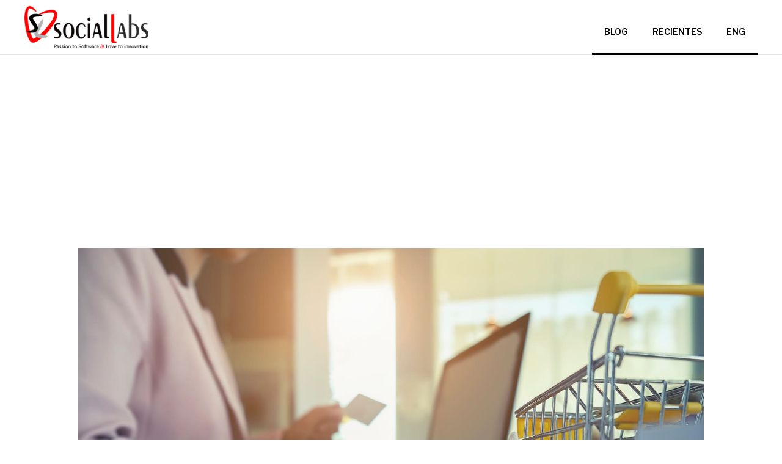

--- FILE ---
content_type: text/html
request_url: https://blog.sociallabs.biz/posts/la-digitalizacion-del-comercio-tradicional
body_size: 5636
content:
<!DOCTYPE html><!-- Last Published: Fri Oct 11 2024 20:25:19 GMT+0000 (Coordinated Universal Time) --><html data-wf-domain="blog.sociallabs.biz" data-wf-page="5febe875b71024080fee399f" data-wf-site="5f99c8ce3a62c0c7f95a46ac" data-wf-collection="5febe875b7102412c2ee39f2" data-wf-item-slug="la-digitalizacion-del-comercio-tradicional"><head><meta charset="utf-8"/><title>Social Labs | Blog</title><meta content="width=device-width, initial-scale=1" name="viewport"/><meta content="G-2T7HML476X" name="google-site-verification"/><link href="https://cdn.prod.website-files.com/5f99c8ce3a62c0c7f95a46ac/css/social-labs-blog.webflow.c53ce0f05.css" rel="stylesheet" type="text/css"/><link href="https://fonts.googleapis.com" rel="preconnect"/><link href="https://fonts.gstatic.com" rel="preconnect" crossorigin="anonymous"/><script src="https://ajax.googleapis.com/ajax/libs/webfont/1.6.26/webfont.js" type="text/javascript"></script><script type="text/javascript">WebFont.load({  google: {    families: ["Lato:100,100italic,300,300italic,400,400italic,700,700italic,900,900italic","Montserrat:100,100italic,200,200italic,300,300italic,400,400italic,500,500italic,600,600italic,700,700italic,800,800italic,900,900italic","Tenor Sans:regular","Source Serif Pro:regular,700","Libre Franklin:regular,600"]  }});</script><script type="text/javascript">!function(o,c){var n=c.documentElement,t=" w-mod-";n.className+=t+"js",("ontouchstart"in o||o.DocumentTouch&&c instanceof DocumentTouch)&&(n.className+=t+"touch")}(window,document);</script><link href="https://cdn.prod.website-files.com/5f99c8ce3a62c0c7f95a46ac/5fa451723b1bf8a75ead71ef_logochiquitin-01.png" rel="shortcut icon" type="image/x-icon"/><link href="https://cdn.prod.website-files.com/5f99c8ce3a62c0c7f95a46ac/5fa45177ab7351387de1a8ed_logochiquitin-0.png" rel="apple-touch-icon"/><script async="" src="https://www.googletagmanager.com/gtag/js?id=G-2T7HML476X"></script><script type="text/javascript">window.dataLayer = window.dataLayer || [];function gtag(){dataLayer.push(arguments);}gtag('js', new Date());gtag('config', 'G-2T7HML476X', {'anonymize_ip': false});</script><style>
  body {
  -moz-font-feature-settings: "liga" on;
  -moz-osx-font-smoothing: grayscale;
  -webkit-font-smoothing: antialiased;
  font-feature-settings: "liga" on;
  text-rendering: optimizeLegibility;
}
</style></head><body><div data-collapse="medium" data-animation="default" data-duration="400" data-easing="ease" data-easing2="ease" role="banner" class="navigation navigation-ingl-s w-nav"><div class="navigation-container"><a href="https://www.sociallabs.biz/" class="logo w-inline-block"><img src="https://cdn.prod.website-files.com/5f99c8ce3a62c0c7f95a46ac/61a65fae07347062b17da0dc_Logo%20Social%20Nuevo%20con%20slogan%20(2)%20(1)%20copy.png" width="203" sizes="(max-width: 479px) 56vw, 203px" srcset="https://cdn.prod.website-files.com/5f99c8ce3a62c0c7f95a46ac/61a65fae07347062b17da0dc_Logo%20Social%20Nuevo%20con%20slogan%20(2)%20(1)%20copy-p-500.png 500w, https://cdn.prod.website-files.com/5f99c8ce3a62c0c7f95a46ac/61a65fae07347062b17da0dc_Logo%20Social%20Nuevo%20con%20slogan%20(2)%20(1)%20copy-p-800.png 800w, https://cdn.prod.website-files.com/5f99c8ce3a62c0c7f95a46ac/61a65fae07347062b17da0dc_Logo%20Social%20Nuevo%20con%20slogan%20(2)%20(1)%20copy-p-1080.png 1080w, https://cdn.prod.website-files.com/5f99c8ce3a62c0c7f95a46ac/61a65fae07347062b17da0dc_Logo%20Social%20Nuevo%20con%20slogan%20(2)%20(1)%20copy.png 1263w" alt="" class="image-logo"/></a><nav role="navigation" class="nav-menu w-nav-menu"><a href="/" class="navigation-link w-inline-block"><div class="navigation-link-text">BLOG</div><div class="navigation-hover"></div></a><a href="/latest-posts" class="navigation-link w-inline-block"><div class="navigation-link-text">RECIENTES</div><div class="navigation-hover"></div></a><a href="/home-en" class="navigation-link w-inline-block"><div class="navigation-link-text">ENG</div><div class="navigation-hover"></div></a></nav><div class="menu-button w-nav-button"><div class="icon-2 w-icon-nav-menu"></div></div></div></div><div class="title-section"><div data-w-id="c8f0aa1d-e0ec-8d59-bb5a-ab5abae6eecd" style="-webkit-transform:translate3d(0, 30PX, 0) scale3d(1, 1, 1) rotateX(0) rotateY(0) rotateZ(0) skew(0, 0);-moz-transform:translate3d(0, 30PX, 0) scale3d(1, 1, 1) rotateX(0) rotateY(0) rotateZ(0) skew(0, 0);-ms-transform:translate3d(0, 30PX, 0) scale3d(1, 1, 1) rotateX(0) rotateY(0) rotateZ(0) skew(0, 0);transform:translate3d(0, 30PX, 0) scale3d(1, 1, 1) rotateX(0) rotateY(0) rotateZ(0) skew(0, 0);opacity:0" class="container cc-center"><div class="text-container"><a href="/category/socialmarket" class="section-title-text w-inline-block"><div class="post-category-text">Social Market</div></a><h1 class="h1">La digitalización del comercio tradicional</h1></div></div></div><div class="post-image"><div class="container cc-post-image"><img alt="" src="https://cdn.prod.website-files.com/5f99c8cf587b9b330a0117b1/606c6af9f453ce2997af1303_notebook-technology-gift-shopping-shop-symbol%20(1).jpg" sizes="100vw" srcset="https://cdn.prod.website-files.com/5f99c8cf587b9b330a0117b1/606c6af9f453ce2997af1303_notebook-technology-gift-shopping-shop-symbol%20(1)-p-1080.jpeg 1080w, https://cdn.prod.website-files.com/5f99c8cf587b9b330a0117b1/606c6af9f453ce2997af1303_notebook-technology-gift-shopping-shop-symbol%20(1)-p-1600.jpeg 1600w, https://cdn.prod.website-files.com/5f99c8cf587b9b330a0117b1/606c6af9f453ce2997af1303_notebook-technology-gift-shopping-shop-symbol%20(1)-p-2000.jpeg 2000w, https://cdn.prod.website-files.com/5f99c8cf587b9b330a0117b1/606c6af9f453ce2997af1303_notebook-technology-gift-shopping-shop-symbol%20(1)-p-2600.jpeg 2600w, https://cdn.prod.website-files.com/5f99c8cf587b9b330a0117b1/606c6af9f453ce2997af1303_notebook-technology-gift-shopping-shop-symbol%20(1)-p-3200.jpeg 3200w, https://cdn.prod.website-files.com/5f99c8cf587b9b330a0117b1/606c6af9f453ce2997af1303_notebook-technology-gift-shopping-shop-symbol%20(1).jpg 3427w" class="image-31"/></div></div><div class="post-content"><div class="post-content-wrapper"><div class="rich-text w-richtext"><h2>El inicio de una auténtica transformación digital del comercio tradicional que empodera e impulsa a los pequeños comercios.</h2><p>‍</p><p>Hace años que vivimos la digitalización del comercio minorista a través del comercio electrónico y los <em>marketplaces</em>. <br/></p><p>La posibilidad de comprar en cualquier momento del día, desde cualquier lugar, acceder a precios competitivos, ofertas y sin esperas son algunas de las ventajas que ofrece el comercio electrónico para los clientes. Asimismo, los vendedores se benefician al reducir costes y automatizar el proceso de ventas.<br/></p><p>Los minoristas, así como las tiendas de comestibles, los tenderos o supermercados pequeños deben hacer compras frecuentemente a los fabricantes o mayoristas. Estas compras se han hecho siempre a través de un comercial el cual acude a la tienda cada cierto tiempo y el minorista tiene esa ventana de minutos para levantar sus pedidos. <br/></p><h3><strong>Pero, ¿y si existiera un <em>marketplace</em> de todos los distribuidores, mayoristas y <em>CPG</em>’s? </strong></h3><p>Entonces, los tenderos podrían obtener precios competitivos, ofertas, comprar a cualquier momento del día y sobretodo eficientar su logística. A la vez, los fabricantes o mayoristas aumentarían la exposición y consecuentemente sus ventas. La labor de los vendedores continuaría para mantener el contacto humano con sus clientes evolucionando a una asesoría de negocio, envío de pedidos sugeridos, etc. La ventana de oportunidad de 15 minutos a la semana pasaría a ser de 24 horas y 7 días a la semana por lo que la productividad aumentaría vertiginosamente, igual que las ventas.</p><figure style="max-width:20%px" class="w-richtext-align-fullwidth w-richtext-figure-type-image"><div><img src="https://cdn.prod.website-files.com/5f99c8cf587b9b330a0117b1/606c73d35beae56d94037f4b_Picturenm1.png" loading="lazy" alt=""/></div><figcaption>Social Market app</figcaption></figure><blockquote>Social Market, la digitalización del comercio mayorista.</blockquote><p><a href="https://www.sociallabs.biz/#id_sm">Social Market</a> es la plataforma de relacionamiento integral de Social Labs para conectar los proveedores, mayoristas, CPG’s con tenderos para la transacción de pedidos y misiones. <br/></p><p>Un <em>marketplace</em> que no solo permite la digitalización de estas compras sino también la financiación de estas (pagar a plazos, microcréditos, etc.). A menudo, las pequeñas tiendas tienen dificultades para comprar la mercancía que necesitan por falta de liquidez. Además, les resulta complejo acceder a financiación o créditos sin afrontar largos procesos burocráticos y grandes intereses. Ahora, es posible gracias a Social Market, la plataforma que integra proveedores, banco y tenderos. </p><p>‍</p><blockquote>Un pequeño tendero con acceso a pedidos online financiados con la comodidad y utilidad que eso supone.</blockquote><p>Además, la plataforma permite a los tenderos comparar y encontrar los mejores precios y ofertas. Al ser multidioma, multipaís y multicomunidad está diseñado para implementarse en cualquier mercado donde el canal tradicional sea relevante. Paralelamente, las marcas pueden nutrirse de valiosos <em>insights</em> de mercado en tiempo real gracias al lanzamiento de misiones ejecutables por parte del tendero con la finalidad de acomodar, exhibir productos en refrigeradores o display y documentarlo con fotos, videos, registrar precios, entre otras muchas acciones y recompensarlos con puntos u otros productos.</p><figure style="max-width:40%" class="w-richtext-align-center w-richtext-figure-type-image"><div><img src="https://cdn.prod.website-files.com/5f99c8cf587b9b330a0117b1/606c698902a9640e84291776_1F7FCA17-07C3-4BA5-B696-D6A64FBFCC6F_1_105_c.jpeg" loading="lazy" alt=""/></div><figcaption>Realizando pedidos a través de Social Market</figcaption></figure><figure style="max-width:40%" class="w-richtext-align-center w-richtext-figure-type-image"><div><img src="https://cdn.prod.website-files.com/5f99c8cf587b9b330a0117b1/606c8021f78c3e51b277b0d5_B73EBAD8-CA1E-429C-9EBF-94A13AEC63DE_1_105_c.jpeg" loading="lazy" alt=""/></div><figcaption>Tenderos con la app de Social Market</figcaption></figure><blockquote>Más ventas y eficiencia con menos costes para los proveedores, pero sin perder la cercanía con sus clientes.</blockquote><p>La digitalización del comercio tradicional a través de la plataforma Social Market se ha iniciado en México con reconocidos proveedores e instituciones financieras y se prevé expandirse a más proveedores, mayoristas, CPG’s en distintos mercados.</p><p><br/><a href="https://www.sociallabs.biz/contacto">Contacta</a> con nosotros si quieres saber más sobre Social Market.</p></div></div></div><div class="separator"><div class="separator-container"><div class="line-color"></div></div></div><div class="latest-posts"><div class="container"><div class="section-title-text">Latest POSTS</div><div class="posts-wrapper"><div class="posts-collection-list-wrapper w-dyn-list"><div role="list" class="posts-collection-list w-dyn-items w-row"><div role="listitem" class="_2-collection-item w-dyn-item w-col w-col-6"><a href="/posts/newsletter-social-labs-noviembre-2025" class="posts-image w-inline-block"><img alt="" src="https://cdn.prod.website-files.com/5f99c8cf587b9b330a0117b1/6928da2a2a25e1d6f4c07b04_Copia%20de%20Portada%20Newsletter%20SL%20%20email%20blog.png"/></a><div class="post-info-text"><a href="/category/novedades-plataformas" class="categoria">Novedades Plataformas</a><a href="/posts/newsletter-social-labs-noviembre-2025" class="post-title w-inline-block"><h2 class="h3">Newsletter Social Labs Noviembre 2025</h2></a></div><a href="/posts/newsletter-social-labs-noviembre-2025" class="publicado">July</a></div><div role="listitem" class="_2-collection-item w-dyn-item w-col w-col-6"><a href="/posts/newsletter-social-labs-octubre-2025" class="posts-image w-inline-block"><img alt="" src="https://cdn.prod.website-files.com/5f99c8cf587b9b330a0117b1/69022f7bea9eae9b0dd79f07_1.png"/></a><div class="post-info-text"><a href="/category/novedades-plataformas" class="categoria">Novedades Plataformas</a><a href="/posts/newsletter-social-labs-octubre-2025" class="post-title w-inline-block"><h2 class="h3">Newsletter Social Labs Octubre 2025</h2></a></div><a href="/posts/newsletter-social-labs-octubre-2025" class="publicado">July</a></div></div></div></div></div></div><div><div class="container-34 w-container"><div class="columns-11 w-row"><div class="column-35 w-col w-col-3"><div class="div-block-32"><img src="https://cdn.prod.website-files.com/5f99c8ce3a62c0c7f95a46ac/5f9e371dca29d888bc1bda6c_logo_balquish.gif" loading="lazy" alt="" class="image-30"/><div class="text-block-59">Passion to Software &amp;<br/>Love to Innovation.<br/></div><div class="txtwhitetitle txttitlefooter">Info</div><div class="div-block-45"><img src="https://cdn.prod.website-files.com/5f99c8ce3a62c0c7f95a46ac/5f9e371dca29d827b31bda6e_Icon%20feather-mail.png" loading="lazy" width="29" alt="" class="image-9"/><div class="txtcorreo txtcorreofooter">info@sociallabs.biz</div></div><div class="div-block-45"><a href="https://www.linkedin.com/company/sociallabs" target="_blank" class="button-13 w-button"></a><div class="txtcorreo txtcorreofooter"><a href="https://www.linkedin.com/company/sociallabs" target="_blank" class="link-8">LinkedIn</a></div></div><div class="div-block-45"><a href="https://twitter.com/SocialLabsBCN" target="_blank" class="button-17 w-button"></a><div class="txtcorreo txtcorreofooter"><a href="https://twitter.com/SocialLabsBCN" target="_blank" class="link-8 link-14"> Twitter</a></div></div><div class="div-block-45"><a href="https://www.instagram.com/sociallabs1/" target="_blank" class="button-18 w-button"></a><div class="txtcorreo txtcorreofooter"><a href="https://www.instagram.com/sociallabs1/" target="_blank" class="link-8 link-14"> Instagram</a></div></div></div></div><div class="w-col w-col-6"><div class="div-block-35"><div class="whitecard footer"><div class="txtwhiteoficinas txtoficinasfooter">Oficinas</div><div class="txtciudad txtciudadfooter">Barcelona</div><div class="txtdireccion txtdireccionfooter">Avenida de los Alps, 48 08940 Cornellà de Llobregat, Barcelona, España.</div><div class="txtciudad txtciudadfooter">Ciudad de México</div><div class="txtdireccion txtdireccionfooter">Calle Montes Urales 424, Lomas - Virreyes, Lomas de Chapultepec, 11000, CDMX, México</div><div class="txtciudad txtciudadfooter">Phoenix</div><div class="txtdireccion txtdireccionfooter">20860 N Tatum Blvd Ste 240, Phoenix, AZ 85050, EE. UU.</div></div></div></div><div class="w-col w-col-3"><div class="div-block-34"><div class="linksections"><a href="https://www.sociallabs.biz/about" target="_blank" class="link-7">SOBRE <br/>NOSOTROS</a></div><div class="div-block-33"></div><div class="linksections"><a href="https://www.sociallabs.biz/contacto" target="_blank" class="link-6">CONTACTO</a></div><div class="div-block-33"><div class="linksections"><a href="https://blog.sociallabs.biz/" class="link-6">BLOG</a></div></div></div></div></div><div class="div-block-37"><div class="text-block-55">© Social Labs. All Rights Reserved. </div><div class="w-row"><div class="w-col w-col-4"><div class="text-block-56"><a href="https://www.sociallabs.biz/info/certificacion-copy" target="_blank" class="link-8">Política de Privacidad</a></div></div><div class="column-58 w-col w-col-1"><div>|</div></div><div class="column-57 w-col w-col-3"><div class="text-block-57"><a href="https://www.sociallabs.biz/info/aviso-legal" target="_blank" class="link-9">Aviso Legal</a></div></div><div class="column-59 w-col w-col-1"><div>|</div></div><div class="column-34 w-col w-col-3"><div class="text-block-57"><a href="https://www.sociallabs.biz/info/politica-cookies" target="_blank" class="link-10">Política de Cookies</a></div></div></div></div></div></div><div class="footer_mobile"><div class="container-35 w-container"><img src="https://cdn.prod.website-files.com/5f99c8ce3a62c0c7f95a46ac/5f9e371dca29d888bc1bda6c_logo_balquish.gif" loading="lazy" alt="" class="image-30"/><div class="txtwhitetitle txttitlefooter">Info</div><div class="div-block-45"><img src="https://cdn.prod.website-files.com/5f99c8ce3a62c0c7f95a46ac/5f9e371dca29d827b31bda6e_Icon%20feather-mail.png" loading="lazy" width="29" alt="" class="image-9"/><div class="txtcorreo txtcorreofooter">info@sociallabs.biz</div></div><div class="div-block-45"><a href="https://www.linkedin.com/company/4817833/admin/" class="button-13 w-button"></a><div class="txtcorreo txtcorreofooter"><a href="https://www.linkedin.com/company/4817833/admin/" class="link-14">Social Labs LinkedIn</a></div></div></div><div class="whitecard footer"><div class="txtwhiteoficinas txtoficinasfooter">Oficinas</div><div class="txtciudad txtciudadfooter">Barcelona</div><div class="txtdireccion txtdireccionfooter">Avenida de los Alps, 48 08940 Cornellà de Llobregat, Barcelona, España.</div><div class="txtciudad txtciudadfooter">Ciudad de México</div><div class="txtdireccion txtdireccionfooter">Calle Montes Urales 424, Lomas - Virreyes, Lomas de Chapultepec, 11000, CDMX, México</div><div class="txtciudad txtciudadfooter">Phoenix</div><div class="txtdireccion txtdireccionfooter">20860 N Tatum Blvd Ste 240, Phoenix, AZ 85050, EE. UU.</div></div><div class="columns-12 w-row"><div class="column-55 w-col w-col-3"><div class="linksections"><a href="#" class="link-7">SOBRE <br/>NOSOTROS</a></div></div><div class="column-32 w-col w-col-1"><div class="div-block-36"></div></div><div class="column-33 w-col w-col-3"><div class="linksections"><a href="#" class="link-6">CONTACTO</a></div></div><div class="column-56 w-col w-col-1"><div class="div-block-36"></div></div><div class="column-55 w-col w-col-4"><div class="linksections"><a href="https://blog.sociallabs.biz/" class="link-7">BLOG</a></div></div></div><div class="div-block-37"><div class="text-block-55">© Social Labs. All Rights Reserved. </div><div class="columns-14 w-row"><div class="column-55 w-col w-col-4 w-col-small-4 w-col-tiny-4"><div class="text-block-56"><a href="#" target="_blank" class="link-8">Política de Privacidad</a></div></div><div class="w-col w-col-1 w-col-small-1 w-col-tiny-1"><div>|</div></div><div class="column-55 w-col w-col-3 w-col-small-3 w-col-tiny-3"><div><a href="#" target="_blank" class="link-9">Aviso Legal</a></div></div><div class="w-col w-col-1 w-col-small-1 w-col-tiny-1"><div>|</div></div><div class="column-34 w-col w-col-3 w-col-small-3 w-col-tiny-3"><div><a href="#" class="link-10">Política de Cookies</a></div></div></div></div></div><script src="https://d3e54v103j8qbb.cloudfront.net/js/jquery-3.5.1.min.dc5e7f18c8.js?site=5f99c8ce3a62c0c7f95a46ac" type="text/javascript" integrity="sha256-9/aliU8dGd2tb6OSsuzixeV4y/faTqgFtohetphbbj0=" crossorigin="anonymous"></script><script src="https://cdn.prod.website-files.com/5f99c8ce3a62c0c7f95a46ac/js/webflow.eb9f43617.js" type="text/javascript"></script></body></html>

--- FILE ---
content_type: text/javascript
request_url: https://cdn.prod.website-files.com/5f99c8ce3a62c0c7f95a46ac/js/webflow.eb9f43617.js
body_size: 91002
content:

/*!
 * Webflow: Front-end site library
 * @license MIT
 * Inline scripts may access the api using an async handler:
 *   var Webflow = Webflow || [];
 *   Webflow.push(readyFunction);
 */

(() => {
  var __create = Object.create;
  var __defProp = Object.defineProperty;
  var __getOwnPropDesc = Object.getOwnPropertyDescriptor;
  var __getOwnPropNames = Object.getOwnPropertyNames;
  var __getProtoOf = Object.getPrototypeOf;
  var __hasOwnProp = Object.prototype.hasOwnProperty;
  var __esm = (fn, res) => function __init() {
    return fn && (res = (0, fn[__getOwnPropNames(fn)[0]])(fn = 0)), res;
  };
  var __commonJS = (cb, mod) => function __require() {
    return mod || (0, cb[__getOwnPropNames(cb)[0]])((mod = { exports: {} }).exports, mod), mod.exports;
  };
  var __export = (target, all) => {
    for (var name in all)
      __defProp(target, name, { get: all[name], enumerable: true });
  };
  var __copyProps = (to, from, except, desc) => {
    if (from && typeof from === "object" || typeof from === "function") {
      for (let key of __getOwnPropNames(from))
        if (!__hasOwnProp.call(to, key) && key !== except)
          __defProp(to, key, { get: () => from[key], enumerable: !(desc = __getOwnPropDesc(from, key)) || desc.enumerable });
    }
    return to;
  };
  var __toESM = (mod, isNodeMode, target) => (target = mod != null ? __create(__getProtoOf(mod)) : {}, __copyProps(
    // If the importer is in node compatibility mode or this is not an ESM
    // file that has been converted to a CommonJS file using a Babel-
    // compatible transform (i.e. "__esModule" has not been set), then set
    // "default" to the CommonJS "module.exports" for node compatibility.
    isNodeMode || !mod || !mod.__esModule ? __defProp(target, "default", { value: mod, enumerable: true }) : target,
    mod
  ));
  var __toCommonJS = (mod) => __copyProps(__defProp({}, "__esModule", { value: true }), mod);

  // packages/shared/render/plugins/BaseSiteModules/tram-min.js
  var require_tram_min = __commonJS({
    "packages/shared/render/plugins/BaseSiteModules/tram-min.js"() {
      "use strict";
      window.tram = function(a) {
        function b(a2, b2) {
          var c2 = new M.Bare();
          return c2.init(a2, b2);
        }
        function c(a2) {
          return a2.replace(/[A-Z]/g, function(a3) {
            return "-" + a3.toLowerCase();
          });
        }
        function d(a2) {
          var b2 = parseInt(a2.slice(1), 16), c2 = b2 >> 16 & 255, d2 = b2 >> 8 & 255, e2 = 255 & b2;
          return [
            c2,
            d2,
            e2
          ];
        }
        function e(a2, b2, c2) {
          return "#" + (1 << 24 | a2 << 16 | b2 << 8 | c2).toString(16).slice(1);
        }
        function f() {
        }
        function g(a2, b2) {
          j("Type warning: Expected: [" + a2 + "] Got: [" + typeof b2 + "] " + b2);
        }
        function h(a2, b2, c2) {
          j("Units do not match [" + a2 + "]: " + b2 + ", " + c2);
        }
        function i(a2, b2, c2) {
          if (void 0 !== b2 && (c2 = b2), void 0 === a2)
            return c2;
          var d2 = c2;
          return $.test(a2) || !_.test(a2) ? d2 = parseInt(a2, 10) : _.test(a2) && (d2 = 1e3 * parseFloat(a2)), 0 > d2 && (d2 = 0), d2 === d2 ? d2 : c2;
        }
        function j(a2) {
          U.debug && window && window.console.warn(a2);
        }
        function k(a2) {
          for (var b2 = -1, c2 = a2 ? a2.length : 0, d2 = []; ++b2 < c2; ) {
            var e2 = a2[b2];
            e2 && d2.push(e2);
          }
          return d2;
        }
        var l = function(a2, b2, c2) {
          function d2(a3) {
            return "object" == typeof a3;
          }
          function e2(a3) {
            return "function" == typeof a3;
          }
          function f2() {
          }
          function g2(h2, i2) {
            function j2() {
              var a3 = new k2();
              return e2(a3.init) && a3.init.apply(a3, arguments), a3;
            }
            function k2() {
            }
            i2 === c2 && (i2 = h2, h2 = Object), j2.Bare = k2;
            var l2, m2 = f2[a2] = h2[a2], n2 = k2[a2] = j2[a2] = new f2();
            return n2.constructor = j2, j2.mixin = function(b3) {
              return k2[a2] = j2[a2] = g2(j2, b3)[a2], j2;
            }, j2.open = function(a3) {
              if (l2 = {}, e2(a3) ? l2 = a3.call(j2, n2, m2, j2, h2) : d2(a3) && (l2 = a3), d2(l2))
                for (var c3 in l2)
                  b2.call(l2, c3) && (n2[c3] = l2[c3]);
              return e2(n2.init) || (n2.init = h2), j2;
            }, j2.open(i2);
          }
          return g2;
        }("prototype", {}.hasOwnProperty), m = {
          ease: [
            "ease",
            function(a2, b2, c2, d2) {
              var e2 = (a2 /= d2) * a2, f2 = e2 * a2;
              return b2 + c2 * (-2.75 * f2 * e2 + 11 * e2 * e2 + -15.5 * f2 + 8 * e2 + 0.25 * a2);
            }
          ],
          "ease-in": [
            "ease-in",
            function(a2, b2, c2, d2) {
              var e2 = (a2 /= d2) * a2, f2 = e2 * a2;
              return b2 + c2 * (-1 * f2 * e2 + 3 * e2 * e2 + -3 * f2 + 2 * e2);
            }
          ],
          "ease-out": [
            "ease-out",
            function(a2, b2, c2, d2) {
              var e2 = (a2 /= d2) * a2, f2 = e2 * a2;
              return b2 + c2 * (0.3 * f2 * e2 + -1.6 * e2 * e2 + 2.2 * f2 + -1.8 * e2 + 1.9 * a2);
            }
          ],
          "ease-in-out": [
            "ease-in-out",
            function(a2, b2, c2, d2) {
              var e2 = (a2 /= d2) * a2, f2 = e2 * a2;
              return b2 + c2 * (2 * f2 * e2 + -5 * e2 * e2 + 2 * f2 + 2 * e2);
            }
          ],
          linear: [
            "linear",
            function(a2, b2, c2, d2) {
              return c2 * a2 / d2 + b2;
            }
          ],
          "ease-in-quad": [
            "cubic-bezier(0.550, 0.085, 0.680, 0.530)",
            function(a2, b2, c2, d2) {
              return c2 * (a2 /= d2) * a2 + b2;
            }
          ],
          "ease-out-quad": [
            "cubic-bezier(0.250, 0.460, 0.450, 0.940)",
            function(a2, b2, c2, d2) {
              return -c2 * (a2 /= d2) * (a2 - 2) + b2;
            }
          ],
          "ease-in-out-quad": [
            "cubic-bezier(0.455, 0.030, 0.515, 0.955)",
            function(a2, b2, c2, d2) {
              return (a2 /= d2 / 2) < 1 ? c2 / 2 * a2 * a2 + b2 : -c2 / 2 * (--a2 * (a2 - 2) - 1) + b2;
            }
          ],
          "ease-in-cubic": [
            "cubic-bezier(0.550, 0.055, 0.675, 0.190)",
            function(a2, b2, c2, d2) {
              return c2 * (a2 /= d2) * a2 * a2 + b2;
            }
          ],
          "ease-out-cubic": [
            "cubic-bezier(0.215, 0.610, 0.355, 1)",
            function(a2, b2, c2, d2) {
              return c2 * ((a2 = a2 / d2 - 1) * a2 * a2 + 1) + b2;
            }
          ],
          "ease-in-out-cubic": [
            "cubic-bezier(0.645, 0.045, 0.355, 1)",
            function(a2, b2, c2, d2) {
              return (a2 /= d2 / 2) < 1 ? c2 / 2 * a2 * a2 * a2 + b2 : c2 / 2 * ((a2 -= 2) * a2 * a2 + 2) + b2;
            }
          ],
          "ease-in-quart": [
            "cubic-bezier(0.895, 0.030, 0.685, 0.220)",
            function(a2, b2, c2, d2) {
              return c2 * (a2 /= d2) * a2 * a2 * a2 + b2;
            }
          ],
          "ease-out-quart": [
            "cubic-bezier(0.165, 0.840, 0.440, 1)",
            function(a2, b2, c2, d2) {
              return -c2 * ((a2 = a2 / d2 - 1) * a2 * a2 * a2 - 1) + b2;
            }
          ],
          "ease-in-out-quart": [
            "cubic-bezier(0.770, 0, 0.175, 1)",
            function(a2, b2, c2, d2) {
              return (a2 /= d2 / 2) < 1 ? c2 / 2 * a2 * a2 * a2 * a2 + b2 : -c2 / 2 * ((a2 -= 2) * a2 * a2 * a2 - 2) + b2;
            }
          ],
          "ease-in-quint": [
            "cubic-bezier(0.755, 0.050, 0.855, 0.060)",
            function(a2, b2, c2, d2) {
              return c2 * (a2 /= d2) * a2 * a2 * a2 * a2 + b2;
            }
          ],
          "ease-out-quint": [
            "cubic-bezier(0.230, 1, 0.320, 1)",
            function(a2, b2, c2, d2) {
              return c2 * ((a2 = a2 / d2 - 1) * a2 * a2 * a2 * a2 + 1) + b2;
            }
          ],
          "ease-in-out-quint": [
            "cubic-bezier(0.860, 0, 0.070, 1)",
            function(a2, b2, c2, d2) {
              return (a2 /= d2 / 2) < 1 ? c2 / 2 * a2 * a2 * a2 * a2 * a2 + b2 : c2 / 2 * ((a2 -= 2) * a2 * a2 * a2 * a2 + 2) + b2;
            }
          ],
          "ease-in-sine": [
            "cubic-bezier(0.470, 0, 0.745, 0.715)",
            function(a2, b2, c2, d2) {
              return -c2 * Math.cos(a2 / d2 * (Math.PI / 2)) + c2 + b2;
            }
          ],
          "ease-out-sine": [
            "cubic-bezier(0.390, 0.575, 0.565, 1)",
            function(a2, b2, c2, d2) {
              return c2 * Math.sin(a2 / d2 * (Math.PI / 2)) + b2;
            }
          ],
          "ease-in-out-sine": [
            "cubic-bezier(0.445, 0.050, 0.550, 0.950)",
            function(a2, b2, c2, d2) {
              return -c2 / 2 * (Math.cos(Math.PI * a2 / d2) - 1) + b2;
            }
          ],
          "ease-in-expo": [
            "cubic-bezier(0.950, 0.050, 0.795, 0.035)",
            function(a2, b2, c2, d2) {
              return 0 === a2 ? b2 : c2 * Math.pow(2, 10 * (a2 / d2 - 1)) + b2;
            }
          ],
          "ease-out-expo": [
            "cubic-bezier(0.190, 1, 0.220, 1)",
            function(a2, b2, c2, d2) {
              return a2 === d2 ? b2 + c2 : c2 * (-Math.pow(2, -10 * a2 / d2) + 1) + b2;
            }
          ],
          "ease-in-out-expo": [
            "cubic-bezier(1, 0, 0, 1)",
            function(a2, b2, c2, d2) {
              return 0 === a2 ? b2 : a2 === d2 ? b2 + c2 : (a2 /= d2 / 2) < 1 ? c2 / 2 * Math.pow(2, 10 * (a2 - 1)) + b2 : c2 / 2 * (-Math.pow(2, -10 * --a2) + 2) + b2;
            }
          ],
          "ease-in-circ": [
            "cubic-bezier(0.600, 0.040, 0.980, 0.335)",
            function(a2, b2, c2, d2) {
              return -c2 * (Math.sqrt(1 - (a2 /= d2) * a2) - 1) + b2;
            }
          ],
          "ease-out-circ": [
            "cubic-bezier(0.075, 0.820, 0.165, 1)",
            function(a2, b2, c2, d2) {
              return c2 * Math.sqrt(1 - (a2 = a2 / d2 - 1) * a2) + b2;
            }
          ],
          "ease-in-out-circ": [
            "cubic-bezier(0.785, 0.135, 0.150, 0.860)",
            function(a2, b2, c2, d2) {
              return (a2 /= d2 / 2) < 1 ? -c2 / 2 * (Math.sqrt(1 - a2 * a2) - 1) + b2 : c2 / 2 * (Math.sqrt(1 - (a2 -= 2) * a2) + 1) + b2;
            }
          ],
          "ease-in-back": [
            "cubic-bezier(0.600, -0.280, 0.735, 0.045)",
            function(a2, b2, c2, d2, e2) {
              return void 0 === e2 && (e2 = 1.70158), c2 * (a2 /= d2) * a2 * ((e2 + 1) * a2 - e2) + b2;
            }
          ],
          "ease-out-back": [
            "cubic-bezier(0.175, 0.885, 0.320, 1.275)",
            function(a2, b2, c2, d2, e2) {
              return void 0 === e2 && (e2 = 1.70158), c2 * ((a2 = a2 / d2 - 1) * a2 * ((e2 + 1) * a2 + e2) + 1) + b2;
            }
          ],
          "ease-in-out-back": [
            "cubic-bezier(0.680, -0.550, 0.265, 1.550)",
            function(a2, b2, c2, d2, e2) {
              return void 0 === e2 && (e2 = 1.70158), (a2 /= d2 / 2) < 1 ? c2 / 2 * a2 * a2 * (((e2 *= 1.525) + 1) * a2 - e2) + b2 : c2 / 2 * ((a2 -= 2) * a2 * (((e2 *= 1.525) + 1) * a2 + e2) + 2) + b2;
            }
          ]
        }, n = {
          "ease-in-back": "cubic-bezier(0.600, 0, 0.735, 0.045)",
          "ease-out-back": "cubic-bezier(0.175, 0.885, 0.320, 1)",
          "ease-in-out-back": "cubic-bezier(0.680, 0, 0.265, 1)"
        }, o = document, p = window, q = "bkwld-tram", r = /[\-\.0-9]/g, s = /[A-Z]/, t = "number", u = /^(rgb|#)/, v = /(em|cm|mm|in|pt|pc|px)$/, w = /(em|cm|mm|in|pt|pc|px|%)$/, x = /(deg|rad|turn)$/, y = "unitless", z = /(all|none) 0s ease 0s/, A = /^(width|height)$/, B = " ", C = o.createElement("a"), D = [
          "Webkit",
          "Moz",
          "O",
          "ms"
        ], E = [
          "-webkit-",
          "-moz-",
          "-o-",
          "-ms-"
        ], F = function(a2) {
          if (a2 in C.style)
            return {
              dom: a2,
              css: a2
            };
          var b2, c2, d2 = "", e2 = a2.split("-");
          for (b2 = 0; b2 < e2.length; b2++)
            d2 += e2[b2].charAt(0).toUpperCase() + e2[b2].slice(1);
          for (b2 = 0; b2 < D.length; b2++)
            if (c2 = D[b2] + d2, c2 in C.style)
              return {
                dom: c2,
                css: E[b2] + a2
              };
        }, G = b.support = {
          bind: Function.prototype.bind,
          transform: F("transform"),
          transition: F("transition"),
          backface: F("backface-visibility"),
          timing: F("transition-timing-function")
        };
        if (G.transition) {
          var H = G.timing.dom;
          if (C.style[H] = m["ease-in-back"][0], !C.style[H])
            for (var I in n)
              m[I][0] = n[I];
        }
        var J = b.frame = function() {
          var a2 = p.requestAnimationFrame || p.webkitRequestAnimationFrame || p.mozRequestAnimationFrame || p.oRequestAnimationFrame || p.msRequestAnimationFrame;
          return a2 && G.bind ? a2.bind(p) : function(a3) {
            p.setTimeout(a3, 16);
          };
        }(), K = b.now = function() {
          var a2 = p.performance, b2 = a2 && (a2.now || a2.webkitNow || a2.msNow || a2.mozNow);
          return b2 && G.bind ? b2.bind(a2) : Date.now || function() {
            return +/* @__PURE__ */ new Date();
          };
        }(), L = l(function(b2) {
          function d2(a2, b3) {
            var c2 = k(("" + a2).split(B)), d3 = c2[0];
            b3 = b3 || {};
            var e3 = Y[d3];
            if (!e3)
              return j("Unsupported property: " + d3);
            if (!b3.weak || !this.props[d3]) {
              var f3 = e3[0], g3 = this.props[d3];
              return g3 || (g3 = this.props[d3] = new f3.Bare()), g3.init(this.$el, c2, e3, b3), g3;
            }
          }
          function e2(a2, b3, c2) {
            if (a2) {
              var e3 = typeof a2;
              if (b3 || (this.timer && this.timer.destroy(), this.queue = [], this.active = false), "number" == e3 && b3)
                return this.timer = new S({
                  duration: a2,
                  context: this,
                  complete: h2
                }), void (this.active = true);
              if ("string" == e3 && b3) {
                switch (a2) {
                  case "hide":
                    o2.call(this);
                    break;
                  case "stop":
                    l2.call(this);
                    break;
                  case "redraw":
                    p2.call(this);
                    break;
                  default:
                    d2.call(this, a2, c2 && c2[1]);
                }
                return h2.call(this);
              }
              if ("function" == e3)
                return void a2.call(this, this);
              if ("object" == e3) {
                var f3 = 0;
                u2.call(this, a2, function(a3, b4) {
                  a3.span > f3 && (f3 = a3.span), a3.stop(), a3.animate(b4);
                }, function(a3) {
                  "wait" in a3 && (f3 = i(a3.wait, 0));
                }), t2.call(this), f3 > 0 && (this.timer = new S({
                  duration: f3,
                  context: this
                }), this.active = true, b3 && (this.timer.complete = h2));
                var g3 = this, j2 = false, k2 = {};
                J(function() {
                  u2.call(g3, a2, function(a3) {
                    a3.active && (j2 = true, k2[a3.name] = a3.nextStyle);
                  }), j2 && g3.$el.css(k2);
                });
              }
            }
          }
          function f2(a2) {
            a2 = i(a2, 0), this.active ? this.queue.push({
              options: a2
            }) : (this.timer = new S({
              duration: a2,
              context: this,
              complete: h2
            }), this.active = true);
          }
          function g2(a2) {
            return this.active ? (this.queue.push({
              options: a2,
              args: arguments
            }), void (this.timer.complete = h2)) : j("No active transition timer. Use start() or wait() before then().");
          }
          function h2() {
            if (this.timer && this.timer.destroy(), this.active = false, this.queue.length) {
              var a2 = this.queue.shift();
              e2.call(this, a2.options, true, a2.args);
            }
          }
          function l2(a2) {
            this.timer && this.timer.destroy(), this.queue = [], this.active = false;
            var b3;
            "string" == typeof a2 ? (b3 = {}, b3[a2] = 1) : b3 = "object" == typeof a2 && null != a2 ? a2 : this.props, u2.call(this, b3, v2), t2.call(this);
          }
          function m2(a2) {
            l2.call(this, a2), u2.call(this, a2, w2, x2);
          }
          function n2(a2) {
            "string" != typeof a2 && (a2 = "block"), this.el.style.display = a2;
          }
          function o2() {
            l2.call(this), this.el.style.display = "none";
          }
          function p2() {
            this.el.offsetHeight;
          }
          function r2() {
            l2.call(this), a.removeData(this.el, q), this.$el = this.el = null;
          }
          function t2() {
            var a2, b3, c2 = [];
            this.upstream && c2.push(this.upstream);
            for (a2 in this.props)
              b3 = this.props[a2], b3.active && c2.push(b3.string);
            c2 = c2.join(","), this.style !== c2 && (this.style = c2, this.el.style[G.transition.dom] = c2);
          }
          function u2(a2, b3, e3) {
            var f3, g3, h3, i2, j2 = b3 !== v2, k2 = {};
            for (f3 in a2)
              h3 = a2[f3], f3 in Z ? (k2.transform || (k2.transform = {}), k2.transform[f3] = h3) : (s.test(f3) && (f3 = c(f3)), f3 in Y ? k2[f3] = h3 : (i2 || (i2 = {}), i2[f3] = h3));
            for (f3 in k2) {
              if (h3 = k2[f3], g3 = this.props[f3], !g3) {
                if (!j2)
                  continue;
                g3 = d2.call(this, f3);
              }
              b3.call(this, g3, h3);
            }
            e3 && i2 && e3.call(this, i2);
          }
          function v2(a2) {
            a2.stop();
          }
          function w2(a2, b3) {
            a2.set(b3);
          }
          function x2(a2) {
            this.$el.css(a2);
          }
          function y2(a2, c2) {
            b2[a2] = function() {
              return this.children ? A2.call(this, c2, arguments) : (this.el && c2.apply(this, arguments), this);
            };
          }
          function A2(a2, b3) {
            var c2, d3 = this.children.length;
            for (c2 = 0; d3 > c2; c2++)
              a2.apply(this.children[c2], b3);
            return this;
          }
          b2.init = function(b3) {
            if (this.$el = a(b3), this.el = this.$el[0], this.props = {}, this.queue = [], this.style = "", this.active = false, U.keepInherited && !U.fallback) {
              var c2 = W(this.el, "transition");
              c2 && !z.test(c2) && (this.upstream = c2);
            }
            G.backface && U.hideBackface && V(this.el, G.backface.css, "hidden");
          }, y2("add", d2), y2("start", e2), y2("wait", f2), y2("then", g2), y2("next", h2), y2("stop", l2), y2("set", m2), y2("show", n2), y2("hide", o2), y2("redraw", p2), y2("destroy", r2);
        }), M = l(L, function(b2) {
          function c2(b3, c3) {
            var d2 = a.data(b3, q) || a.data(b3, q, new L.Bare());
            return d2.el || d2.init(b3), c3 ? d2.start(c3) : d2;
          }
          b2.init = function(b3, d2) {
            var e2 = a(b3);
            if (!e2.length)
              return this;
            if (1 === e2.length)
              return c2(e2[0], d2);
            var f2 = [];
            return e2.each(function(a2, b4) {
              f2.push(c2(b4, d2));
            }), this.children = f2, this;
          };
        }), N = l(function(a2) {
          function b2() {
            var a3 = this.get();
            this.update("auto");
            var b3 = this.get();
            return this.update(a3), b3;
          }
          function c2(a3, b3, c3) {
            return void 0 !== b3 && (c3 = b3), a3 in m ? a3 : c3;
          }
          function d2(a3) {
            var b3 = /rgba?\((\d+),\s*(\d+),\s*(\d+)/.exec(a3);
            return (b3 ? e(b3[1], b3[2], b3[3]) : a3).replace(/#(\w)(\w)(\w)$/, "#$1$1$2$2$3$3");
          }
          var f2 = {
            duration: 500,
            ease: "ease",
            delay: 0
          };
          a2.init = function(a3, b3, d3, e2) {
            this.$el = a3, this.el = a3[0];
            var g2 = b3[0];
            d3[2] && (g2 = d3[2]), X[g2] && (g2 = X[g2]), this.name = g2, this.type = d3[1], this.duration = i(b3[1], this.duration, f2.duration), this.ease = c2(b3[2], this.ease, f2.ease), this.delay = i(b3[3], this.delay, f2.delay), this.span = this.duration + this.delay, this.active = false, this.nextStyle = null, this.auto = A.test(this.name), this.unit = e2.unit || this.unit || U.defaultUnit, this.angle = e2.angle || this.angle || U.defaultAngle, U.fallback || e2.fallback ? this.animate = this.fallback : (this.animate = this.transition, this.string = this.name + B + this.duration + "ms" + ("ease" != this.ease ? B + m[this.ease][0] : "") + (this.delay ? B + this.delay + "ms" : ""));
          }, a2.set = function(a3) {
            a3 = this.convert(a3, this.type), this.update(a3), this.redraw();
          }, a2.transition = function(a3) {
            this.active = true, a3 = this.convert(a3, this.type), this.auto && ("auto" == this.el.style[this.name] && (this.update(this.get()), this.redraw()), "auto" == a3 && (a3 = b2.call(this))), this.nextStyle = a3;
          }, a2.fallback = function(a3) {
            var c3 = this.el.style[this.name] || this.convert(this.get(), this.type);
            a3 = this.convert(a3, this.type), this.auto && ("auto" == c3 && (c3 = this.convert(this.get(), this.type)), "auto" == a3 && (a3 = b2.call(this))), this.tween = new R({
              from: c3,
              to: a3,
              duration: this.duration,
              delay: this.delay,
              ease: this.ease,
              update: this.update,
              context: this
            });
          }, a2.get = function() {
            return W(this.el, this.name);
          }, a2.update = function(a3) {
            V(this.el, this.name, a3);
          }, a2.stop = function() {
            (this.active || this.nextStyle) && (this.active = false, this.nextStyle = null, V(this.el, this.name, this.get()));
            var a3 = this.tween;
            a3 && a3.context && a3.destroy();
          }, a2.convert = function(a3, b3) {
            if ("auto" == a3 && this.auto)
              return a3;
            var c3, e2 = "number" == typeof a3, f3 = "string" == typeof a3;
            switch (b3) {
              case t:
                if (e2)
                  return a3;
                if (f3 && "" === a3.replace(r, ""))
                  return +a3;
                c3 = "number(unitless)";
                break;
              case u:
                if (f3) {
                  if ("" === a3 && this.original)
                    return this.original;
                  if (b3.test(a3))
                    return "#" == a3.charAt(0) && 7 == a3.length ? a3 : d2(a3);
                }
                c3 = "hex or rgb string";
                break;
              case v:
                if (e2)
                  return a3 + this.unit;
                if (f3 && b3.test(a3))
                  return a3;
                c3 = "number(px) or string(unit)";
                break;
              case w:
                if (e2)
                  return a3 + this.unit;
                if (f3 && b3.test(a3))
                  return a3;
                c3 = "number(px) or string(unit or %)";
                break;
              case x:
                if (e2)
                  return a3 + this.angle;
                if (f3 && b3.test(a3))
                  return a3;
                c3 = "number(deg) or string(angle)";
                break;
              case y:
                if (e2)
                  return a3;
                if (f3 && w.test(a3))
                  return a3;
                c3 = "number(unitless) or string(unit or %)";
            }
            return g(c3, a3), a3;
          }, a2.redraw = function() {
            this.el.offsetHeight;
          };
        }), O = l(N, function(a2, b2) {
          a2.init = function() {
            b2.init.apply(this, arguments), this.original || (this.original = this.convert(this.get(), u));
          };
        }), P = l(N, function(a2, b2) {
          a2.init = function() {
            b2.init.apply(this, arguments), this.animate = this.fallback;
          }, a2.get = function() {
            return this.$el[this.name]();
          }, a2.update = function(a3) {
            this.$el[this.name](a3);
          };
        }), Q = l(N, function(a2, b2) {
          function c2(a3, b3) {
            var c3, d2, e2, f2, g2;
            for (c3 in a3)
              f2 = Z[c3], e2 = f2[0], d2 = f2[1] || c3, g2 = this.convert(a3[c3], e2), b3.call(this, d2, g2, e2);
          }
          a2.init = function() {
            b2.init.apply(this, arguments), this.current || (this.current = {}, Z.perspective && U.perspective && (this.current.perspective = U.perspective, V(this.el, this.name, this.style(this.current)), this.redraw()));
          }, a2.set = function(a3) {
            c2.call(this, a3, function(a4, b3) {
              this.current[a4] = b3;
            }), V(this.el, this.name, this.style(this.current)), this.redraw();
          }, a2.transition = function(a3) {
            var b3 = this.values(a3);
            this.tween = new T({
              current: this.current,
              values: b3,
              duration: this.duration,
              delay: this.delay,
              ease: this.ease
            });
            var c3, d2 = {};
            for (c3 in this.current)
              d2[c3] = c3 in b3 ? b3[c3] : this.current[c3];
            this.active = true, this.nextStyle = this.style(d2);
          }, a2.fallback = function(a3) {
            var b3 = this.values(a3);
            this.tween = new T({
              current: this.current,
              values: b3,
              duration: this.duration,
              delay: this.delay,
              ease: this.ease,
              update: this.update,
              context: this
            });
          }, a2.update = function() {
            V(this.el, this.name, this.style(this.current));
          }, a2.style = function(a3) {
            var b3, c3 = "";
            for (b3 in a3)
              c3 += b3 + "(" + a3[b3] + ") ";
            return c3;
          }, a2.values = function(a3) {
            var b3, d2 = {};
            return c2.call(this, a3, function(a4, c3, e2) {
              d2[a4] = c3, void 0 === this.current[a4] && (b3 = 0, ~a4.indexOf("scale") && (b3 = 1), this.current[a4] = this.convert(b3, e2));
            }), d2;
          };
        }), R = l(function(b2) {
          function c2(a2) {
            1 === n2.push(a2) && J(g2);
          }
          function g2() {
            var a2, b3, c3, d2 = n2.length;
            if (d2)
              for (J(g2), b3 = K(), a2 = d2; a2--; )
                c3 = n2[a2], c3 && c3.render(b3);
          }
          function i2(b3) {
            var c3, d2 = a.inArray(b3, n2);
            d2 >= 0 && (c3 = n2.slice(d2 + 1), n2.length = d2, c3.length && (n2 = n2.concat(c3)));
          }
          function j2(a2) {
            return Math.round(a2 * o2) / o2;
          }
          function k2(a2, b3, c3) {
            return e(a2[0] + c3 * (b3[0] - a2[0]), a2[1] + c3 * (b3[1] - a2[1]), a2[2] + c3 * (b3[2] - a2[2]));
          }
          var l2 = {
            ease: m.ease[1],
            from: 0,
            to: 1
          };
          b2.init = function(a2) {
            this.duration = a2.duration || 0, this.delay = a2.delay || 0;
            var b3 = a2.ease || l2.ease;
            m[b3] && (b3 = m[b3][1]), "function" != typeof b3 && (b3 = l2.ease), this.ease = b3, this.update = a2.update || f, this.complete = a2.complete || f, this.context = a2.context || this, this.name = a2.name;
            var c3 = a2.from, d2 = a2.to;
            void 0 === c3 && (c3 = l2.from), void 0 === d2 && (d2 = l2.to), this.unit = a2.unit || "", "number" == typeof c3 && "number" == typeof d2 ? (this.begin = c3, this.change = d2 - c3) : this.format(d2, c3), this.value = this.begin + this.unit, this.start = K(), a2.autoplay !== false && this.play();
          }, b2.play = function() {
            this.active || (this.start || (this.start = K()), this.active = true, c2(this));
          }, b2.stop = function() {
            this.active && (this.active = false, i2(this));
          }, b2.render = function(a2) {
            var b3, c3 = a2 - this.start;
            if (this.delay) {
              if (c3 <= this.delay)
                return;
              c3 -= this.delay;
            }
            if (c3 < this.duration) {
              var d2 = this.ease(c3, 0, 1, this.duration);
              return b3 = this.startRGB ? k2(this.startRGB, this.endRGB, d2) : j2(this.begin + d2 * this.change), this.value = b3 + this.unit, void this.update.call(this.context, this.value);
            }
            b3 = this.endHex || this.begin + this.change, this.value = b3 + this.unit, this.update.call(this.context, this.value), this.complete.call(this.context), this.destroy();
          }, b2.format = function(a2, b3) {
            if (b3 += "", a2 += "", "#" == a2.charAt(0))
              return this.startRGB = d(b3), this.endRGB = d(a2), this.endHex = a2, this.begin = 0, void (this.change = 1);
            if (!this.unit) {
              var c3 = b3.replace(r, ""), e2 = a2.replace(r, "");
              c3 !== e2 && h("tween", b3, a2), this.unit = c3;
            }
            b3 = parseFloat(b3), a2 = parseFloat(a2), this.begin = this.value = b3, this.change = a2 - b3;
          }, b2.destroy = function() {
            this.stop(), this.context = null, this.ease = this.update = this.complete = f;
          };
          var n2 = [], o2 = 1e3;
        }), S = l(R, function(a2) {
          a2.init = function(a3) {
            this.duration = a3.duration || 0, this.complete = a3.complete || f, this.context = a3.context, this.play();
          }, a2.render = function(a3) {
            var b2 = a3 - this.start;
            b2 < this.duration || (this.complete.call(this.context), this.destroy());
          };
        }), T = l(R, function(a2, b2) {
          a2.init = function(a3) {
            this.context = a3.context, this.update = a3.update, this.tweens = [], this.current = a3.current;
            var b3, c2;
            for (b3 in a3.values)
              c2 = a3.values[b3], this.current[b3] !== c2 && this.tweens.push(new R({
                name: b3,
                from: this.current[b3],
                to: c2,
                duration: a3.duration,
                delay: a3.delay,
                ease: a3.ease,
                autoplay: false
              }));
            this.play();
          }, a2.render = function(a3) {
            var b3, c2, d2 = this.tweens.length, e2 = false;
            for (b3 = d2; b3--; )
              c2 = this.tweens[b3], c2.context && (c2.render(a3), this.current[c2.name] = c2.value, e2 = true);
            return e2 ? void (this.update && this.update.call(this.context)) : this.destroy();
          }, a2.destroy = function() {
            if (b2.destroy.call(this), this.tweens) {
              var a3, c2 = this.tweens.length;
              for (a3 = c2; a3--; )
                this.tweens[a3].destroy();
              this.tweens = null, this.current = null;
            }
          };
        }), U = b.config = {
          debug: false,
          defaultUnit: "px",
          defaultAngle: "deg",
          keepInherited: false,
          hideBackface: false,
          perspective: "",
          fallback: !G.transition,
          agentTests: []
        };
        b.fallback = function(a2) {
          if (!G.transition)
            return U.fallback = true;
          U.agentTests.push("(" + a2 + ")");
          var b2 = new RegExp(U.agentTests.join("|"), "i");
          U.fallback = b2.test(navigator.userAgent);
        }, b.fallback("6.0.[2-5] Safari"), b.tween = function(a2) {
          return new R(a2);
        }, b.delay = function(a2, b2, c2) {
          return new S({
            complete: b2,
            duration: a2,
            context: c2
          });
        }, a.fn.tram = function(a2) {
          return b.call(null, this, a2);
        };
        var V = a.style, W = a.css, X = {
          transform: G.transform && G.transform.css
        }, Y = {
          color: [
            O,
            u
          ],
          background: [
            O,
            u,
            "background-color"
          ],
          "outline-color": [
            O,
            u
          ],
          "border-color": [
            O,
            u
          ],
          "border-top-color": [
            O,
            u
          ],
          "border-right-color": [
            O,
            u
          ],
          "border-bottom-color": [
            O,
            u
          ],
          "border-left-color": [
            O,
            u
          ],
          "border-width": [
            N,
            v
          ],
          "border-top-width": [
            N,
            v
          ],
          "border-right-width": [
            N,
            v
          ],
          "border-bottom-width": [
            N,
            v
          ],
          "border-left-width": [
            N,
            v
          ],
          "border-spacing": [
            N,
            v
          ],
          "letter-spacing": [
            N,
            v
          ],
          margin: [
            N,
            v
          ],
          "margin-top": [
            N,
            v
          ],
          "margin-right": [
            N,
            v
          ],
          "margin-bottom": [
            N,
            v
          ],
          "margin-left": [
            N,
            v
          ],
          padding: [
            N,
            v
          ],
          "padding-top": [
            N,
            v
          ],
          "padding-right": [
            N,
            v
          ],
          "padding-bottom": [
            N,
            v
          ],
          "padding-left": [
            N,
            v
          ],
          "outline-width": [
            N,
            v
          ],
          opacity: [
            N,
            t
          ],
          top: [
            N,
            w
          ],
          right: [
            N,
            w
          ],
          bottom: [
            N,
            w
          ],
          left: [
            N,
            w
          ],
          "font-size": [
            N,
            w
          ],
          "text-indent": [
            N,
            w
          ],
          "word-spacing": [
            N,
            w
          ],
          width: [
            N,
            w
          ],
          "min-width": [
            N,
            w
          ],
          "max-width": [
            N,
            w
          ],
          height: [
            N,
            w
          ],
          "min-height": [
            N,
            w
          ],
          "max-height": [
            N,
            w
          ],
          "line-height": [
            N,
            y
          ],
          "scroll-top": [
            P,
            t,
            "scrollTop"
          ],
          "scroll-left": [
            P,
            t,
            "scrollLeft"
          ]
        }, Z = {};
        G.transform && (Y.transform = [
          Q
        ], Z = {
          x: [
            w,
            "translateX"
          ],
          y: [
            w,
            "translateY"
          ],
          rotate: [
            x
          ],
          rotateX: [
            x
          ],
          rotateY: [
            x
          ],
          scale: [
            t
          ],
          scaleX: [
            t
          ],
          scaleY: [
            t
          ],
          skew: [
            x
          ],
          skewX: [
            x
          ],
          skewY: [
            x
          ]
        }), G.transform && G.backface && (Z.z = [
          w,
          "translateZ"
        ], Z.rotateZ = [
          x
        ], Z.scaleZ = [
          t
        ], Z.perspective = [
          v
        ]);
        var $ = /ms/, _ = /s|\./;
        return a.tram = b;
      }(window.jQuery);
    }
  });

  // packages/shared/render/plugins/BaseSiteModules/underscore-custom.js
  var require_underscore_custom = __commonJS({
    "packages/shared/render/plugins/BaseSiteModules/underscore-custom.js"(exports, module) {
      "use strict";
      var $ = window.$;
      var tram = require_tram_min() && $.tram;
      module.exports = function() {
        var _ = {};
        _.VERSION = "1.6.0-Webflow";
        var breaker = {};
        var ArrayProto = Array.prototype, ObjProto = Object.prototype, FuncProto = Function.prototype;
        var push = ArrayProto.push, slice = ArrayProto.slice, concat = ArrayProto.concat, toString = ObjProto.toString, hasOwnProperty = ObjProto.hasOwnProperty;
        var nativeForEach = ArrayProto.forEach, nativeMap = ArrayProto.map, nativeReduce = ArrayProto.reduce, nativeReduceRight = ArrayProto.reduceRight, nativeFilter = ArrayProto.filter, nativeEvery = ArrayProto.every, nativeSome = ArrayProto.some, nativeIndexOf = ArrayProto.indexOf, nativeLastIndexOf = ArrayProto.lastIndexOf, nativeIsArray = Array.isArray, nativeKeys = Object.keys, nativeBind = FuncProto.bind;
        var each = _.each = _.forEach = function(obj, iterator, context) {
          if (obj == null)
            return obj;
          if (nativeForEach && obj.forEach === nativeForEach) {
            obj.forEach(iterator, context);
          } else if (obj.length === +obj.length) {
            for (var i = 0, length = obj.length; i < length; i++) {
              if (iterator.call(context, obj[i], i, obj) === breaker)
                return;
            }
          } else {
            var keys = _.keys(obj);
            for (var i = 0, length = keys.length; i < length; i++) {
              if (iterator.call(context, obj[keys[i]], keys[i], obj) === breaker)
                return;
            }
          }
          return obj;
        };
        _.map = _.collect = function(obj, iterator, context) {
          var results = [];
          if (obj == null)
            return results;
          if (nativeMap && obj.map === nativeMap)
            return obj.map(iterator, context);
          each(obj, function(value, index, list) {
            results.push(iterator.call(context, value, index, list));
          });
          return results;
        };
        _.find = _.detect = function(obj, predicate, context) {
          var result;
          any(obj, function(value, index, list) {
            if (predicate.call(context, value, index, list)) {
              result = value;
              return true;
            }
          });
          return result;
        };
        _.filter = _.select = function(obj, predicate, context) {
          var results = [];
          if (obj == null)
            return results;
          if (nativeFilter && obj.filter === nativeFilter)
            return obj.filter(predicate, context);
          each(obj, function(value, index, list) {
            if (predicate.call(context, value, index, list))
              results.push(value);
          });
          return results;
        };
        var any = _.some = _.any = function(obj, predicate, context) {
          predicate || (predicate = _.identity);
          var result = false;
          if (obj == null)
            return result;
          if (nativeSome && obj.some === nativeSome)
            return obj.some(predicate, context);
          each(obj, function(value, index, list) {
            if (result || (result = predicate.call(context, value, index, list)))
              return breaker;
          });
          return !!result;
        };
        _.contains = _.include = function(obj, target) {
          if (obj == null)
            return false;
          if (nativeIndexOf && obj.indexOf === nativeIndexOf)
            return obj.indexOf(target) != -1;
          return any(obj, function(value) {
            return value === target;
          });
        };
        _.delay = function(func, wait) {
          var args = slice.call(arguments, 2);
          return setTimeout(function() {
            return func.apply(null, args);
          }, wait);
        };
        _.defer = function(func) {
          return _.delay.apply(_, [
            func,
            1
          ].concat(slice.call(arguments, 1)));
        };
        _.throttle = function(func) {
          var wait, args, context;
          return function() {
            if (wait)
              return;
            wait = true;
            args = arguments;
            context = this;
            tram.frame(function() {
              wait = false;
              func.apply(context, args);
            });
          };
        };
        _.debounce = function(func, wait, immediate) {
          var timeout, args, context, timestamp, result;
          var later = function() {
            var last = _.now() - timestamp;
            if (last < wait) {
              timeout = setTimeout(later, wait - last);
            } else {
              timeout = null;
              if (!immediate) {
                result = func.apply(context, args);
                context = args = null;
              }
            }
          };
          return function() {
            context = this;
            args = arguments;
            timestamp = _.now();
            var callNow = immediate && !timeout;
            if (!timeout) {
              timeout = setTimeout(later, wait);
            }
            if (callNow) {
              result = func.apply(context, args);
              context = args = null;
            }
            return result;
          };
        };
        _.defaults = function(obj) {
          if (!_.isObject(obj))
            return obj;
          for (var i = 1, length = arguments.length; i < length; i++) {
            var source = arguments[i];
            for (var prop in source) {
              if (obj[prop] === void 0)
                obj[prop] = source[prop];
            }
          }
          return obj;
        };
        _.keys = function(obj) {
          if (!_.isObject(obj))
            return [];
          if (nativeKeys)
            return nativeKeys(obj);
          var keys = [];
          for (var key in obj)
            if (_.has(obj, key))
              keys.push(key);
          return keys;
        };
        _.has = function(obj, key) {
          return hasOwnProperty.call(obj, key);
        };
        _.isObject = function(obj) {
          return obj === Object(obj);
        };
        _.now = Date.now || function() {
          return (/* @__PURE__ */ new Date()).getTime();
        };
        _.templateSettings = {
          evaluate: /<%([\s\S]+?)%>/g,
          interpolate: /<%=([\s\S]+?)%>/g,
          escape: /<%-([\s\S]+?)%>/g
        };
        var noMatch = /(.)^/;
        var escapes = {
          "'": "'",
          "\\": "\\",
          "\r": "r",
          "\n": "n",
          "\u2028": "u2028",
          "\u2029": "u2029"
        };
        var escapeRegExp = /\\|'|\r|\n|\u2028|\u2029/g;
        var escapeChar = function(match) {
          return "\\" + escapes[match];
        };
        var bareIdentifier = /^\s*(\w|\$)+\s*$/;
        _.template = function(text, settings, oldSettings) {
          if (!settings && oldSettings)
            settings = oldSettings;
          settings = _.defaults({}, settings, _.templateSettings);
          var matcher = RegExp([
            (settings.escape || noMatch).source,
            (settings.interpolate || noMatch).source,
            (settings.evaluate || noMatch).source
          ].join("|") + "|$", "g");
          var index = 0;
          var source = "__p+='";
          text.replace(matcher, function(match, escape, interpolate, evaluate, offset) {
            source += text.slice(index, offset).replace(escapeRegExp, escapeChar);
            index = offset + match.length;
            if (escape) {
              source += "'+\n((__t=(" + escape + "))==null?'':_.escape(__t))+\n'";
            } else if (interpolate) {
              source += "'+\n((__t=(" + interpolate + "))==null?'':__t)+\n'";
            } else if (evaluate) {
              source += "';\n" + evaluate + "\n__p+='";
            }
            return match;
          });
          source += "';\n";
          var argument = settings.variable;
          if (argument) {
            if (!bareIdentifier.test(argument))
              throw new Error("variable is not a bare identifier: " + argument);
          } else {
            source = "with(obj||{}){\n" + source + "}\n";
            argument = "obj";
          }
          source = "var __t,__p='',__j=Array.prototype.join,print=function(){__p+=__j.call(arguments,'');};\n" + source + "return __p;\n";
          var render;
          try {
            render = new Function(settings.variable || "obj", "_", source);
          } catch (e) {
            e.source = source;
            throw e;
          }
          var template = function(data) {
            return render.call(this, data, _);
          };
          template.source = "function(" + argument + "){\n" + source + "}";
          return template;
        };
        return _;
      }();
    }
  });

  // packages/shared/render/plugins/BaseSiteModules/webflow-lib.js
  var require_webflow_lib = __commonJS({
    "packages/shared/render/plugins/BaseSiteModules/webflow-lib.js"(exports, module) {
      "use strict";
      var Webflow = {};
      var modules = {};
      var primary = [];
      var secondary = window.Webflow || [];
      var $ = window.jQuery;
      var $win = $(window);
      var $doc = $(document);
      var isFunction = $.isFunction;
      var _ = Webflow._ = require_underscore_custom();
      var tram = Webflow.tram = require_tram_min() && $.tram;
      var domready = false;
      var destroyed = false;
      tram.config.hideBackface = false;
      tram.config.keepInherited = true;
      Webflow.define = function(name, factory, options) {
        if (modules[name]) {
          unbindModule(modules[name]);
        }
        var instance = modules[name] = factory($, _, options) || {};
        bindModule(instance);
        return instance;
      };
      Webflow.require = function(name) {
        return modules[name];
      };
      function bindModule(module1) {
        if (Webflow.env()) {
          isFunction(module1.design) && $win.on("__wf_design", module1.design);
          isFunction(module1.preview) && $win.on("__wf_preview", module1.preview);
        }
        isFunction(module1.destroy) && $win.on("__wf_destroy", module1.destroy);
        if (module1.ready && isFunction(module1.ready)) {
          addReady(module1);
        }
      }
      function addReady(module1) {
        if (domready) {
          module1.ready();
          return;
        }
        if (_.contains(primary, module1.ready)) {
          return;
        }
        primary.push(module1.ready);
      }
      function unbindModule(module1) {
        isFunction(module1.design) && $win.off("__wf_design", module1.design);
        isFunction(module1.preview) && $win.off("__wf_preview", module1.preview);
        isFunction(module1.destroy) && $win.off("__wf_destroy", module1.destroy);
        if (module1.ready && isFunction(module1.ready)) {
          removeReady(module1);
        }
      }
      function removeReady(module1) {
        primary = _.filter(primary, function(readyFn) {
          return readyFn !== module1.ready;
        });
      }
      Webflow.push = function(ready) {
        if (domready) {
          isFunction(ready) && ready();
          return;
        }
        secondary.push(ready);
      };
      Webflow.env = function(mode) {
        var designFlag = window.__wf_design;
        var inApp = typeof designFlag !== "undefined";
        if (!mode) {
          return inApp;
        }
        if (mode === "design") {
          return inApp && designFlag;
        }
        if (mode === "preview") {
          return inApp && !designFlag;
        }
        if (mode === "slug") {
          return inApp && window.__wf_slug;
        }
        if (mode === "editor") {
          return window.WebflowEditor;
        }
        if (mode === "test") {
          return window.__wf_test;
        }
        if (mode === "frame") {
          return window !== window.top;
        }
      };
      var userAgent = navigator.userAgent.toLowerCase();
      var touch = Webflow.env.touch = "ontouchstart" in window || window.DocumentTouch && document instanceof window.DocumentTouch;
      var chrome = Webflow.env.chrome = /chrome/.test(userAgent) && /Google/.test(navigator.vendor) && parseInt(userAgent.match(/chrome\/(\d+)\./)[1], 10);
      var ios = Webflow.env.ios = /(ipod|iphone|ipad)/.test(userAgent);
      Webflow.env.safari = /safari/.test(userAgent) && !chrome && !ios;
      var touchTarget;
      touch && $doc.on("touchstart mousedown", function(evt) {
        touchTarget = evt.target;
      });
      Webflow.validClick = touch ? function(clickTarget) {
        return clickTarget === touchTarget || $.contains(clickTarget, touchTarget);
      } : function() {
        return true;
      };
      var resizeEvents = "resize.webflow orientationchange.webflow load.webflow";
      var scrollEvents = "scroll.webflow " + resizeEvents;
      Webflow.resize = eventProxy($win, resizeEvents);
      Webflow.scroll = eventProxy($win, scrollEvents);
      Webflow.redraw = eventProxy();
      function eventProxy(target, types) {
        var handlers = [];
        var proxy = {};
        proxy.up = _.throttle(function(evt) {
          _.each(handlers, function(h) {
            h(evt);
          });
        });
        if (target && types) {
          target.on(types, proxy.up);
        }
        proxy.on = function(handler) {
          if (typeof handler !== "function") {
            return;
          }
          if (_.contains(handlers, handler)) {
            return;
          }
          handlers.push(handler);
        };
        proxy.off = function(handler) {
          if (!arguments.length) {
            handlers = [];
            return;
          }
          handlers = _.filter(handlers, function(h) {
            return h !== handler;
          });
        };
        return proxy;
      }
      Webflow.location = function(url) {
        window.location = url;
      };
      if (Webflow.env()) {
        Webflow.location = function() {
        };
      }
      Webflow.ready = function() {
        domready = true;
        if (destroyed) {
          restoreModules();
        } else {
          _.each(primary, callReady);
        }
        _.each(secondary, callReady);
        Webflow.resize.up();
      };
      function callReady(readyFn) {
        isFunction(readyFn) && readyFn();
      }
      function restoreModules() {
        destroyed = false;
        _.each(modules, bindModule);
      }
      var deferLoad;
      Webflow.load = function(handler) {
        deferLoad.then(handler);
      };
      function bindLoad() {
        if (deferLoad) {
          deferLoad.reject();
          $win.off("load", deferLoad.resolve);
        }
        deferLoad = new $.Deferred();
        $win.on("load", deferLoad.resolve);
      }
      Webflow.destroy = function(options) {
        options = options || {};
        destroyed = true;
        $win.triggerHandler("__wf_destroy");
        if (options.domready != null) {
          domready = options.domready;
        }
        _.each(modules, unbindModule);
        Webflow.resize.off();
        Webflow.scroll.off();
        Webflow.redraw.off();
        primary = [];
        secondary = [];
        if (deferLoad.state() === "pending") {
          bindLoad();
        }
      };
      $(Webflow.ready);
      bindLoad();
      module.exports = window.Webflow = Webflow;
    }
  });

  // packages/shared/render/plugins/BaseSiteModules/webflow-brand.js
  var require_webflow_brand = __commonJS({
    "packages/shared/render/plugins/BaseSiteModules/webflow-brand.js"(exports, module) {
      "use strict";
      var Webflow = require_webflow_lib();
      Webflow.define("brand", module.exports = function($) {
        var api = {};
        var doc = document;
        var $html = $("html");
        var $body = $("body");
        var namespace = ".w-webflow-badge";
        var location = window.location;
        var isPhantom = /PhantomJS/i.test(navigator.userAgent);
        var fullScreenEvents = "fullscreenchange webkitfullscreenchange mozfullscreenchange msfullscreenchange";
        var brandElement;
        api.ready = function() {
          var shouldBrand = $html.attr("data-wf-status");
          var publishedDomain = $html.attr("data-wf-domain") || "";
          if (/\.webflow\.io$/i.test(publishedDomain) && location.hostname !== publishedDomain) {
            shouldBrand = true;
          }
          if (shouldBrand && !isPhantom) {
            brandElement = brandElement || createBadge();
            ensureBrand();
            setTimeout(ensureBrand, 500);
            $(doc).off(fullScreenEvents, onFullScreenChange).on(fullScreenEvents, onFullScreenChange);
          }
        };
        function onFullScreenChange() {
          var fullScreen = doc.fullScreen || doc.mozFullScreen || doc.webkitIsFullScreen || doc.msFullscreenElement || Boolean(doc.webkitFullscreenElement);
          $(brandElement).attr("style", fullScreen ? "display: none !important;" : "");
        }
        function createBadge() {
          var $brand = $('<a class="w-webflow-badge"></a>').attr("href", "https://webflow.com?utm_campaign=brandjs");
          var $logoArt = $("<img>").attr("src", "https://d3e54v103j8qbb.cloudfront.net/img/webflow-badge-icon-d2.89e12c322e.svg").attr("alt", "").css({
            marginRight: "4px",
            width: "26px"
          });
          var $logoText = $("<img>").attr("src", "https://d3e54v103j8qbb.cloudfront.net/img/webflow-badge-text-d2.c82cec3b78.svg").attr("alt", "Made in Webflow");
          $brand.append($logoArt, $logoText);
          return $brand[0];
        }
        function ensureBrand() {
          var found = $body.children(namespace);
          var match = found.length && found.get(0) === brandElement;
          var inEditor = Webflow.env("editor");
          if (match) {
            if (inEditor) {
              found.remove();
            }
            return;
          }
          if (found.length) {
            found.remove();
          }
          if (!inEditor) {
            $body.append(brandElement);
          }
        }
        return api;
      });
    }
  });

  // packages/shared/render/plugins/BaseSiteModules/webflow-edit.js
  var require_webflow_edit = __commonJS({
    "packages/shared/render/plugins/BaseSiteModules/webflow-edit.js"(exports, module) {
      "use strict";
      var Webflow = require_webflow_lib();
      Webflow.define("edit", module.exports = function($, _, options) {
        options = options || {};
        if (Webflow.env("test") || Webflow.env("frame")) {
          if (!options.fixture && !inCypress()) {
            return {
              exit: 1
            };
          }
        }
        var api = {};
        var $win = $(window);
        var $html = $(document.documentElement);
        var location = document.location;
        var hashchange = "hashchange";
        var loaded;
        var loadEditor = options.load || load;
        var hasLocalStorage = false;
        try {
          hasLocalStorage = localStorage && localStorage.getItem && localStorage.getItem("WebflowEditor");
        } catch (e) {
        }
        if (hasLocalStorage) {
          loadEditor();
        } else if (location.search) {
          if (/[?&](edit)(?:[=&?]|$)/.test(location.search) || /\?edit$/.test(location.href)) {
            loadEditor();
          }
        } else {
          $win.on(hashchange, checkHash).triggerHandler(hashchange);
        }
        function checkHash() {
          if (loaded) {
            return;
          }
          if (/\?edit/.test(location.hash)) {
            loadEditor();
          }
        }
        function load() {
          loaded = true;
          window.WebflowEditor = true;
          $win.off(hashchange, checkHash);
          checkThirdPartyCookieSupport(function(thirdPartyCookiesSupported) {
            $.ajax({
              url: cleanSlashes("https://editor-api.webflow.com/api/editor/view"),
              data: {
                siteId: $html.attr("data-wf-site")
              },
              xhrFields: {
                withCredentials: true
              },
              dataType: "json",
              crossDomain: true,
              success: success(thirdPartyCookiesSupported)
            });
          });
        }
        function success(thirdPartyCookiesSupported) {
          return function(data) {
            if (!data) {
              console.error("Could not load editor data");
              return;
            }
            data.thirdPartyCookiesSupported = thirdPartyCookiesSupported;
            getScript(prefix(data.scriptPath), function() {
              window.WebflowEditor(data);
            });
          };
        }
        function getScript(url, done) {
          $.ajax({
            type: "GET",
            url,
            dataType: "script",
            cache: true
          }).then(done, error);
        }
        function error(jqXHR, textStatus, errorThrown) {
          console.error("Could not load editor script: " + textStatus);
          throw errorThrown;
        }
        function prefix(url) {
          return url.indexOf("//") >= 0 ? url : cleanSlashes("https://editor-api.webflow.com" + url);
        }
        function cleanSlashes(url) {
          return url.replace(/([^:])\/\//g, "$1/");
        }
        function checkThirdPartyCookieSupport(callback) {
          var iframe = window.document.createElement("iframe");
          iframe.src = "https://webflow.com/site/third-party-cookie-check.html";
          iframe.style.display = "none";
          iframe.sandbox = "allow-scripts allow-same-origin";
          var handleMessage = function(event) {
            if (event.data === "WF_third_party_cookies_unsupported") {
              cleanUpCookieCheckerIframe(iframe, handleMessage);
              callback(false);
            } else if (event.data === "WF_third_party_cookies_supported") {
              cleanUpCookieCheckerIframe(iframe, handleMessage);
              callback(true);
            }
          };
          iframe.onerror = function() {
            cleanUpCookieCheckerIframe(iframe, handleMessage);
            callback(false);
          };
          window.addEventListener("message", handleMessage, false);
          window.document.body.appendChild(iframe);
        }
        function cleanUpCookieCheckerIframe(iframe, listener) {
          window.removeEventListener("message", listener, false);
          iframe.remove();
        }
        return api;
      });
      function inCypress() {
        try {
          return window.top.__Cypress__;
        } catch (e) {
          return false;
        }
      }
    }
  });

  // packages/shared/render/plugins/BaseSiteModules/webflow-focus-visible.js
  var require_webflow_focus_visible = __commonJS({
    "packages/shared/render/plugins/BaseSiteModules/webflow-focus-visible.js"(exports, module) {
      "use strict";
      var Webflow = require_webflow_lib();
      Webflow.define("focus-visible", module.exports = function() {
        function applyFocusVisiblePolyfill(scope) {
          var hadKeyboardEvent = true;
          var hadFocusVisibleRecently = false;
          var hadFocusVisibleRecentlyTimeout = null;
          var inputTypesAllowlist = {
            text: true,
            search: true,
            url: true,
            tel: true,
            email: true,
            password: true,
            number: true,
            date: true,
            month: true,
            week: true,
            time: true,
            datetime: true,
            "datetime-local": true
          };
          function isValidFocusTarget(el) {
            if (el && el !== document && el.nodeName !== "HTML" && el.nodeName !== "BODY" && "classList" in el && "contains" in el.classList) {
              return true;
            }
            return false;
          }
          function focusTriggersKeyboardModality(el) {
            var type = el.type;
            var tagName = el.tagName;
            if (tagName === "INPUT" && inputTypesAllowlist[type] && !el.readOnly) {
              return true;
            }
            if (tagName === "TEXTAREA" && !el.readOnly) {
              return true;
            }
            if (el.isContentEditable) {
              return true;
            }
            return false;
          }
          function addFocusVisibleAttribute(el) {
            if (el.getAttribute("data-wf-focus-visible")) {
              return;
            }
            el.setAttribute("data-wf-focus-visible", "true");
          }
          function removeFocusVisibleAttribute(el) {
            if (!el.getAttribute("data-wf-focus-visible")) {
              return;
            }
            el.removeAttribute("data-wf-focus-visible");
          }
          function onKeyDown(e) {
            if (e.metaKey || e.altKey || e.ctrlKey) {
              return;
            }
            if (isValidFocusTarget(scope.activeElement)) {
              addFocusVisibleAttribute(scope.activeElement);
            }
            hadKeyboardEvent = true;
          }
          function onPointerDown() {
            hadKeyboardEvent = false;
          }
          function onFocus(e) {
            if (!isValidFocusTarget(e.target)) {
              return;
            }
            if (hadKeyboardEvent || focusTriggersKeyboardModality(e.target)) {
              addFocusVisibleAttribute(e.target);
            }
          }
          function onBlur(e) {
            if (!isValidFocusTarget(e.target)) {
              return;
            }
            if (e.target.hasAttribute("data-wf-focus-visible")) {
              hadFocusVisibleRecently = true;
              window.clearTimeout(hadFocusVisibleRecentlyTimeout);
              hadFocusVisibleRecentlyTimeout = window.setTimeout(function() {
                hadFocusVisibleRecently = false;
              }, 100);
              removeFocusVisibleAttribute(e.target);
            }
          }
          function onVisibilityChange() {
            if (document.visibilityState === "hidden") {
              if (hadFocusVisibleRecently) {
                hadKeyboardEvent = true;
              }
              addInitialPointerMoveListeners();
            }
          }
          function addInitialPointerMoveListeners() {
            document.addEventListener("mousemove", onInitialPointerMove);
            document.addEventListener("mousedown", onInitialPointerMove);
            document.addEventListener("mouseup", onInitialPointerMove);
            document.addEventListener("pointermove", onInitialPointerMove);
            document.addEventListener("pointerdown", onInitialPointerMove);
            document.addEventListener("pointerup", onInitialPointerMove);
            document.addEventListener("touchmove", onInitialPointerMove);
            document.addEventListener("touchstart", onInitialPointerMove);
            document.addEventListener("touchend", onInitialPointerMove);
          }
          function removeInitialPointerMoveListeners() {
            document.removeEventListener("mousemove", onInitialPointerMove);
            document.removeEventListener("mousedown", onInitialPointerMove);
            document.removeEventListener("mouseup", onInitialPointerMove);
            document.removeEventListener("pointermove", onInitialPointerMove);
            document.removeEventListener("pointerdown", onInitialPointerMove);
            document.removeEventListener("pointerup", onInitialPointerMove);
            document.removeEventListener("touchmove", onInitialPointerMove);
            document.removeEventListener("touchstart", onInitialPointerMove);
            document.removeEventListener("touchend", onInitialPointerMove);
          }
          function onInitialPointerMove(e) {
            if (e.target.nodeName && e.target.nodeName.toLowerCase() === "html") {
              return;
            }
            hadKeyboardEvent = false;
            removeInitialPointerMoveListeners();
          }
          document.addEventListener("keydown", onKeyDown, true);
          document.addEventListener("mousedown", onPointerDown, true);
          document.addEventListener("pointerdown", onPointerDown, true);
          document.addEventListener("touchstart", onPointerDown, true);
          document.addEventListener("visibilitychange", onVisibilityChange, true);
          addInitialPointerMoveListeners();
          scope.addEventListener("focus", onFocus, true);
          scope.addEventListener("blur", onBlur, true);
        }
        function ready() {
          if (typeof document !== "undefined") {
            try {
              document.querySelector(":focus-visible");
            } catch (e) {
              applyFocusVisiblePolyfill(document);
            }
          }
        }
        return {
          ready
        };
      });
    }
  });

  // packages/shared/render/plugins/BaseSiteModules/webflow-focus.js
  var require_webflow_focus = __commonJS({
    "packages/shared/render/plugins/BaseSiteModules/webflow-focus.js"(exports, module) {
      "use strict";
      var Webflow = require_webflow_lib();
      Webflow.define("focus", module.exports = function() {
        var capturedEvents = [];
        var capturing = false;
        function captureEvent(e) {
          if (capturing) {
            e.preventDefault();
            e.stopPropagation();
            e.stopImmediatePropagation();
            capturedEvents.unshift(e);
          }
        }
        function isPolyfilledFocusEvent(e) {
          var el = e.target;
          var tag = el.tagName;
          return /^a$/i.test(tag) && el.href != null || // (A)
          /^(button|textarea)$/i.test(tag) && el.disabled !== true || // (B) (C)
          /^input$/i.test(tag) && /^(button|reset|submit|radio|checkbox)$/i.test(el.type) && !el.disabled || // (D)
          !/^(button|input|textarea|select|a)$/i.test(tag) && !Number.isNaN(Number.parseFloat(el.tabIndex)) || // (E)
          /^audio$/i.test(tag) || // (F)
          /^video$/i.test(tag) && el.controls === true;
        }
        function handler(e) {
          if (isPolyfilledFocusEvent(e)) {
            capturing = true;
            setTimeout(() => {
              capturing = false;
              e.target.focus();
              while (capturedEvents.length > 0) {
                var event = capturedEvents.pop();
                event.target.dispatchEvent(new MouseEvent(event.type, event));
              }
            }, 0);
          }
        }
        function ready() {
          if (typeof document !== "undefined" && document.body.hasAttribute("data-wf-focus-within") && Webflow.env.safari) {
            document.addEventListener("mousedown", handler, true);
            document.addEventListener("mouseup", captureEvent, true);
            document.addEventListener("click", captureEvent, true);
          }
        }
        return {
          ready
        };
      });
    }
  });

  // packages/shared/render/plugins/BaseSiteModules/webflow-ix-events.js
  var require_webflow_ix_events = __commonJS({
    "packages/shared/render/plugins/BaseSiteModules/webflow-ix-events.js"(exports, module) {
      "use strict";
      var $ = window.jQuery;
      var api = {};
      var eventQueue = [];
      var namespace = ".w-ix";
      var eventTriggers = {
        reset: function(i, el) {
          el.__wf_intro = null;
        },
        intro: function(i, el) {
          if (el.__wf_intro) {
            return;
          }
          el.__wf_intro = true;
          $(el).triggerHandler(api.types.INTRO);
        },
        outro: function(i, el) {
          if (!el.__wf_intro) {
            return;
          }
          el.__wf_intro = null;
          $(el).triggerHandler(api.types.OUTRO);
        }
      };
      api.triggers = {};
      api.types = {
        INTRO: "w-ix-intro" + namespace,
        OUTRO: "w-ix-outro" + namespace
      };
      api.init = function() {
        var count = eventQueue.length;
        for (var i = 0; i < count; i++) {
          var memo = eventQueue[i];
          memo[0](0, memo[1]);
        }
        eventQueue = [];
        $.extend(api.triggers, eventTriggers);
      };
      api.async = function() {
        for (var key in eventTriggers) {
          var func = eventTriggers[key];
          if (!eventTriggers.hasOwnProperty(key)) {
            continue;
          }
          api.triggers[key] = function(i, el) {
            eventQueue.push([
              func,
              el
            ]);
          };
        }
      };
      api.async();
      module.exports = api;
    }
  });

  // packages/shared/render/plugins/BaseSiteModules/webflow-ix2-events.js
  var require_webflow_ix2_events = __commonJS({
    "packages/shared/render/plugins/BaseSiteModules/webflow-ix2-events.js"(exports, module) {
      "use strict";
      var IXEvents = require_webflow_ix_events();
      function dispatchCustomEvent2(element, eventName) {
        var event = document.createEvent("CustomEvent");
        event.initCustomEvent(eventName, true, true, null);
        element.dispatchEvent(event);
      }
      var $ = window.jQuery;
      var api = {};
      var namespace = ".w-ix";
      var eventTriggers = {
        reset: function(i, el) {
          IXEvents.triggers.reset(i, el);
        },
        intro: function(i, el) {
          IXEvents.triggers.intro(i, el);
          dispatchCustomEvent2(el, "COMPONENT_ACTIVE");
        },
        outro: function(i, el) {
          IXEvents.triggers.outro(i, el);
          dispatchCustomEvent2(el, "COMPONENT_INACTIVE");
        }
      };
      api.triggers = {};
      api.types = {
        INTRO: "w-ix-intro" + namespace,
        OUTRO: "w-ix-outro" + namespace
      };
      $.extend(api.triggers, eventTriggers);
      module.exports = api;
    }
  });

  // node_modules/lodash/_freeGlobal.js
  var require_freeGlobal = __commonJS({
    "node_modules/lodash/_freeGlobal.js"(exports, module) {
      var freeGlobal = typeof global == "object" && global && global.Object === Object && global;
      module.exports = freeGlobal;
    }
  });

  // node_modules/lodash/_root.js
  var require_root = __commonJS({
    "node_modules/lodash/_root.js"(exports, module) {
      var freeGlobal = require_freeGlobal();
      var freeSelf = typeof self == "object" && self && self.Object === Object && self;
      var root = freeGlobal || freeSelf || Function("return this")();
      module.exports = root;
    }
  });

  // node_modules/lodash/_Symbol.js
  var require_Symbol = __commonJS({
    "node_modules/lodash/_Symbol.js"(exports, module) {
      var root = require_root();
      var Symbol2 = root.Symbol;
      module.exports = Symbol2;
    }
  });

  // node_modules/lodash/_getRawTag.js
  var require_getRawTag = __commonJS({
    "node_modules/lodash/_getRawTag.js"(exports, module) {
      var Symbol2 = require_Symbol();
      var objectProto = Object.prototype;
      var hasOwnProperty = objectProto.hasOwnProperty;
      var nativeObjectToString = objectProto.toString;
      var symToStringTag = Symbol2 ? Symbol2.toStringTag : void 0;
      function getRawTag(value) {
        var isOwn = hasOwnProperty.call(value, symToStringTag), tag = value[symToStringTag];
        try {
          value[symToStringTag] = void 0;
          var unmasked = true;
        } catch (e) {
        }
        var result = nativeObjectToString.call(value);
        if (unmasked) {
          if (isOwn) {
            value[symToStringTag] = tag;
          } else {
            delete value[symToStringTag];
          }
        }
        return result;
      }
      module.exports = getRawTag;
    }
  });

  // node_modules/lodash/_objectToString.js
  var require_objectToString = __commonJS({
    "node_modules/lodash/_objectToString.js"(exports, module) {
      var objectProto = Object.prototype;
      var nativeObjectToString = objectProto.toString;
      function objectToString(value) {
        return nativeObjectToString.call(value);
      }
      module.exports = objectToString;
    }
  });

  // node_modules/lodash/_baseGetTag.js
  var require_baseGetTag = __commonJS({
    "node_modules/lodash/_baseGetTag.js"(exports, module) {
      var Symbol2 = require_Symbol();
      var getRawTag = require_getRawTag();
      var objectToString = require_objectToString();
      var nullTag = "[object Null]";
      var undefinedTag = "[object Undefined]";
      var symToStringTag = Symbol2 ? Symbol2.toStringTag : void 0;
      function baseGetTag(value) {
        if (value == null) {
          return value === void 0 ? undefinedTag : nullTag;
        }
        return symToStringTag && symToStringTag in Object(value) ? getRawTag(value) : objectToString(value);
      }
      module.exports = baseGetTag;
    }
  });

  // node_modules/lodash/_overArg.js
  var require_overArg = __commonJS({
    "node_modules/lodash/_overArg.js"(exports, module) {
      function overArg(func, transform) {
        return function(arg) {
          return func(transform(arg));
        };
      }
      module.exports = overArg;
    }
  });

  // node_modules/lodash/_getPrototype.js
  var require_getPrototype = __commonJS({
    "node_modules/lodash/_getPrototype.js"(exports, module) {
      var overArg = require_overArg();
      var getPrototype = overArg(Object.getPrototypeOf, Object);
      module.exports = getPrototype;
    }
  });

  // node_modules/lodash/isObjectLike.js
  var require_isObjectLike = __commonJS({
    "node_modules/lodash/isObjectLike.js"(exports, module) {
      function isObjectLike(value) {
        return value != null && typeof value == "object";
      }
      module.exports = isObjectLike;
    }
  });

  // node_modules/lodash/isPlainObject.js
  var require_isPlainObject = __commonJS({
    "node_modules/lodash/isPlainObject.js"(exports, module) {
      var baseGetTag = require_baseGetTag();
      var getPrototype = require_getPrototype();
      var isObjectLike = require_isObjectLike();
      var objectTag = "[object Object]";
      var funcProto = Function.prototype;
      var objectProto = Object.prototype;
      var funcToString = funcProto.toString;
      var hasOwnProperty = objectProto.hasOwnProperty;
      var objectCtorString = funcToString.call(Object);
      function isPlainObject(value) {
        if (!isObjectLike(value) || baseGetTag(value) != objectTag) {
          return false;
        }
        var proto = getPrototype(value);
        if (proto === null) {
          return true;
        }
        var Ctor = hasOwnProperty.call(proto, "constructor") && proto.constructor;
        return typeof Ctor == "function" && Ctor instanceof Ctor && funcToString.call(Ctor) == objectCtorString;
      }
      module.exports = isPlainObject;
    }
  });

  // node_modules/redux/node_modules/symbol-observable/lib/ponyfill.js
  var require_ponyfill = __commonJS({
    "node_modules/redux/node_modules/symbol-observable/lib/ponyfill.js"(exports) {
      "use strict";
      Object.defineProperty(exports, "__esModule", {
        value: true
      });
      exports["default"] = symbolObservablePonyfill;
      function symbolObservablePonyfill(root) {
        var result;
        var _Symbol = root.Symbol;
        if (typeof _Symbol === "function") {
          if (_Symbol.observable) {
            result = _Symbol.observable;
          } else {
            result = _Symbol("observable");
            _Symbol.observable = result;
          }
        } else {
          result = "@@observable";
        }
        return result;
      }
    }
  });

  // node_modules/redux/node_modules/symbol-observable/lib/index.js
  var require_lib = __commonJS({
    "node_modules/redux/node_modules/symbol-observable/lib/index.js"(exports, module) {
      "use strict";
      Object.defineProperty(exports, "__esModule", {
        value: true
      });
      var _ponyfill = require_ponyfill();
      var _ponyfill2 = _interopRequireDefault(_ponyfill);
      function _interopRequireDefault(obj) {
        return obj && obj.__esModule ? obj : { "default": obj };
      }
      var root;
      if (typeof self !== "undefined") {
        root = self;
      } else if (typeof window !== "undefined") {
        root = window;
      } else if (typeof global !== "undefined") {
        root = global;
      } else if (typeof module !== "undefined") {
        root = module;
      } else {
        root = Function("return this")();
      }
      var result = (0, _ponyfill2["default"])(root);
      exports["default"] = result;
    }
  });

  // node_modules/redux/lib/createStore.js
  var require_createStore = __commonJS({
    "node_modules/redux/lib/createStore.js"(exports) {
      "use strict";
      exports.__esModule = true;
      exports.ActionTypes = void 0;
      exports["default"] = createStore;
      var _isPlainObject = require_isPlainObject();
      var _isPlainObject2 = _interopRequireDefault(_isPlainObject);
      var _symbolObservable = require_lib();
      var _symbolObservable2 = _interopRequireDefault(_symbolObservable);
      function _interopRequireDefault(obj) {
        return obj && obj.__esModule ? obj : { "default": obj };
      }
      var ActionTypes = exports.ActionTypes = {
        INIT: "@@redux/INIT"
      };
      function createStore(reducer, preloadedState, enhancer) {
        var _ref2;
        if (typeof preloadedState === "function" && typeof enhancer === "undefined") {
          enhancer = preloadedState;
          preloadedState = void 0;
        }
        if (typeof enhancer !== "undefined") {
          if (typeof enhancer !== "function") {
            throw new Error("Expected the enhancer to be a function.");
          }
          return enhancer(createStore)(reducer, preloadedState);
        }
        if (typeof reducer !== "function") {
          throw new Error("Expected the reducer to be a function.");
        }
        var currentReducer = reducer;
        var currentState = preloadedState;
        var currentListeners = [];
        var nextListeners = currentListeners;
        var isDispatching = false;
        function ensureCanMutateNextListeners() {
          if (nextListeners === currentListeners) {
            nextListeners = currentListeners.slice();
          }
        }
        function getState() {
          return currentState;
        }
        function subscribe(listener) {
          if (typeof listener !== "function") {
            throw new Error("Expected listener to be a function.");
          }
          var isSubscribed = true;
          ensureCanMutateNextListeners();
          nextListeners.push(listener);
          return function unsubscribe() {
            if (!isSubscribed) {
              return;
            }
            isSubscribed = false;
            ensureCanMutateNextListeners();
            var index = nextListeners.indexOf(listener);
            nextListeners.splice(index, 1);
          };
        }
        function dispatch(action) {
          if (!(0, _isPlainObject2["default"])(action)) {
            throw new Error("Actions must be plain objects. Use custom middleware for async actions.");
          }
          if (typeof action.type === "undefined") {
            throw new Error('Actions may not have an undefined "type" property. Have you misspelled a constant?');
          }
          if (isDispatching) {
            throw new Error("Reducers may not dispatch actions.");
          }
          try {
            isDispatching = true;
            currentState = currentReducer(currentState, action);
          } finally {
            isDispatching = false;
          }
          var listeners = currentListeners = nextListeners;
          for (var i = 0; i < listeners.length; i++) {
            listeners[i]();
          }
          return action;
        }
        function replaceReducer(nextReducer) {
          if (typeof nextReducer !== "function") {
            throw new Error("Expected the nextReducer to be a function.");
          }
          currentReducer = nextReducer;
          dispatch({ type: ActionTypes.INIT });
        }
        function observable() {
          var _ref;
          var outerSubscribe = subscribe;
          return _ref = {
            /**
             * The minimal observable subscription method.
             * @param {Object} observer Any object that can be used as an observer.
             * The observer object should have a `next` method.
             * @returns {subscription} An object with an `unsubscribe` method that can
             * be used to unsubscribe the observable from the store, and prevent further
             * emission of values from the observable.
             */
            subscribe: function subscribe2(observer) {
              if (typeof observer !== "object") {
                throw new TypeError("Expected the observer to be an object.");
              }
              function observeState() {
                if (observer.next) {
                  observer.next(getState());
                }
              }
              observeState();
              var unsubscribe = outerSubscribe(observeState);
              return { unsubscribe };
            }
          }, _ref[_symbolObservable2["default"]] = function() {
            return this;
          }, _ref;
        }
        dispatch({ type: ActionTypes.INIT });
        return _ref2 = {
          dispatch,
          subscribe,
          getState,
          replaceReducer
        }, _ref2[_symbolObservable2["default"]] = observable, _ref2;
      }
    }
  });

  // node_modules/redux/lib/utils/warning.js
  var require_warning = __commonJS({
    "node_modules/redux/lib/utils/warning.js"(exports) {
      "use strict";
      exports.__esModule = true;
      exports["default"] = warning;
      function warning(message) {
        if (typeof console !== "undefined" && typeof console.error === "function") {
          console.error(message);
        }
        try {
          throw new Error(message);
        } catch (e) {
        }
      }
    }
  });

  // node_modules/redux/lib/combineReducers.js
  var require_combineReducers = __commonJS({
    "node_modules/redux/lib/combineReducers.js"(exports) {
      "use strict";
      exports.__esModule = true;
      exports["default"] = combineReducers2;
      var _createStore = require_createStore();
      var _isPlainObject = require_isPlainObject();
      var _isPlainObject2 = _interopRequireDefault(_isPlainObject);
      var _warning = require_warning();
      var _warning2 = _interopRequireDefault(_warning);
      function _interopRequireDefault(obj) {
        return obj && obj.__esModule ? obj : { "default": obj };
      }
      function getUndefinedStateErrorMessage(key, action) {
        var actionType = action && action.type;
        var actionName = actionType && '"' + actionType.toString() + '"' || "an action";
        return "Given action " + actionName + ', reducer "' + key + '" returned undefined. To ignore an action, you must explicitly return the previous state.';
      }
      function assertReducerSanity(reducers) {
        Object.keys(reducers).forEach(function(key) {
          var reducer = reducers[key];
          var initialState4 = reducer(void 0, { type: _createStore.ActionTypes.INIT });
          if (typeof initialState4 === "undefined") {
            throw new Error('Reducer "' + key + '" returned undefined during initialization. If the state passed to the reducer is undefined, you must explicitly return the initial state. The initial state may not be undefined.');
          }
          var type = "@@redux/PROBE_UNKNOWN_ACTION_" + Math.random().toString(36).substring(7).split("").join(".");
          if (typeof reducer(void 0, { type }) === "undefined") {
            throw new Error('Reducer "' + key + '" returned undefined when probed with a random type. ' + ("Don't try to handle " + _createStore.ActionTypes.INIT + ' or other actions in "redux/*" ') + "namespace. They are considered private. Instead, you must return the current state for any unknown actions, unless it is undefined, in which case you must return the initial state, regardless of the action type. The initial state may not be undefined.");
          }
        });
      }
      function combineReducers2(reducers) {
        var reducerKeys = Object.keys(reducers);
        var finalReducers = {};
        for (var i = 0; i < reducerKeys.length; i++) {
          var key = reducerKeys[i];
          if (false) {
            if (typeof reducers[key] === "undefined") {
              (0, _warning2["default"])('No reducer provided for key "' + key + '"');
            }
          }
          if (typeof reducers[key] === "function") {
            finalReducers[key] = reducers[key];
          }
        }
        var finalReducerKeys = Object.keys(finalReducers);
        if (false) {
          var unexpectedKeyCache = {};
        }
        var sanityError;
        try {
          assertReducerSanity(finalReducers);
        } catch (e) {
          sanityError = e;
        }
        return function combination() {
          var state = arguments.length <= 0 || arguments[0] === void 0 ? {} : arguments[0];
          var action = arguments[1];
          if (sanityError) {
            throw sanityError;
          }
          if (false) {
            var warningMessage = getUnexpectedStateShapeWarningMessage(state, finalReducers, action, unexpectedKeyCache);
            if (warningMessage) {
              (0, _warning2["default"])(warningMessage);
            }
          }
          var hasChanged = false;
          var nextState = {};
          for (var i2 = 0; i2 < finalReducerKeys.length; i2++) {
            var key2 = finalReducerKeys[i2];
            var reducer = finalReducers[key2];
            var previousStateForKey = state[key2];
            var nextStateForKey = reducer(previousStateForKey, action);
            if (typeof nextStateForKey === "undefined") {
              var errorMessage = getUndefinedStateErrorMessage(key2, action);
              throw new Error(errorMessage);
            }
            nextState[key2] = nextStateForKey;
            hasChanged = hasChanged || nextStateForKey !== previousStateForKey;
          }
          return hasChanged ? nextState : state;
        };
      }
    }
  });

  // node_modules/redux/lib/bindActionCreators.js
  var require_bindActionCreators = __commonJS({
    "node_modules/redux/lib/bindActionCreators.js"(exports) {
      "use strict";
      exports.__esModule = true;
      exports["default"] = bindActionCreators;
      function bindActionCreator(actionCreator, dispatch) {
        return function() {
          return dispatch(actionCreator.apply(void 0, arguments));
        };
      }
      function bindActionCreators(actionCreators, dispatch) {
        if (typeof actionCreators === "function") {
          return bindActionCreator(actionCreators, dispatch);
        }
        if (typeof actionCreators !== "object" || actionCreators === null) {
          throw new Error("bindActionCreators expected an object or a function, instead received " + (actionCreators === null ? "null" : typeof actionCreators) + '. Did you write "import ActionCreators from" instead of "import * as ActionCreators from"?');
        }
        var keys = Object.keys(actionCreators);
        var boundActionCreators = {};
        for (var i = 0; i < keys.length; i++) {
          var key = keys[i];
          var actionCreator = actionCreators[key];
          if (typeof actionCreator === "function") {
            boundActionCreators[key] = bindActionCreator(actionCreator, dispatch);
          }
        }
        return boundActionCreators;
      }
    }
  });

  // node_modules/redux/lib/compose.js
  var require_compose = __commonJS({
    "node_modules/redux/lib/compose.js"(exports) {
      "use strict";
      exports.__esModule = true;
      exports["default"] = compose;
      function compose() {
        for (var _len = arguments.length, funcs = Array(_len), _key = 0; _key < _len; _key++) {
          funcs[_key] = arguments[_key];
        }
        if (funcs.length === 0) {
          return function(arg) {
            return arg;
          };
        }
        if (funcs.length === 1) {
          return funcs[0];
        }
        var last = funcs[funcs.length - 1];
        var rest = funcs.slice(0, -1);
        return function() {
          return rest.reduceRight(function(composed, f) {
            return f(composed);
          }, last.apply(void 0, arguments));
        };
      }
    }
  });

  // node_modules/redux/lib/applyMiddleware.js
  var require_applyMiddleware = __commonJS({
    "node_modules/redux/lib/applyMiddleware.js"(exports) {
      "use strict";
      exports.__esModule = true;
      var _extends = Object.assign || function(target) {
        for (var i = 1; i < arguments.length; i++) {
          var source = arguments[i];
          for (var key in source) {
            if (Object.prototype.hasOwnProperty.call(source, key)) {
              target[key] = source[key];
            }
          }
        }
        return target;
      };
      exports["default"] = applyMiddleware;
      var _compose = require_compose();
      var _compose2 = _interopRequireDefault(_compose);
      function _interopRequireDefault(obj) {
        return obj && obj.__esModule ? obj : { "default": obj };
      }
      function applyMiddleware() {
        for (var _len = arguments.length, middlewares = Array(_len), _key = 0; _key < _len; _key++) {
          middlewares[_key] = arguments[_key];
        }
        return function(createStore) {
          return function(reducer, preloadedState, enhancer) {
            var store = createStore(reducer, preloadedState, enhancer);
            var _dispatch = store.dispatch;
            var chain = [];
            var middlewareAPI = {
              getState: store.getState,
              dispatch: function dispatch(action) {
                return _dispatch(action);
              }
            };
            chain = middlewares.map(function(middleware) {
              return middleware(middlewareAPI);
            });
            _dispatch = _compose2["default"].apply(void 0, chain)(store.dispatch);
            return _extends({}, store, {
              dispatch: _dispatch
            });
          };
        };
      }
    }
  });

  // node_modules/redux/lib/index.js
  var require_lib2 = __commonJS({
    "node_modules/redux/lib/index.js"(exports) {
      "use strict";
      exports.__esModule = true;
      exports.compose = exports.applyMiddleware = exports.bindActionCreators = exports.combineReducers = exports.createStore = void 0;
      var _createStore = require_createStore();
      var _createStore2 = _interopRequireDefault(_createStore);
      var _combineReducers = require_combineReducers();
      var _combineReducers2 = _interopRequireDefault(_combineReducers);
      var _bindActionCreators = require_bindActionCreators();
      var _bindActionCreators2 = _interopRequireDefault(_bindActionCreators);
      var _applyMiddleware = require_applyMiddleware();
      var _applyMiddleware2 = _interopRequireDefault(_applyMiddleware);
      var _compose = require_compose();
      var _compose2 = _interopRequireDefault(_compose);
      var _warning = require_warning();
      var _warning2 = _interopRequireDefault(_warning);
      function _interopRequireDefault(obj) {
        return obj && obj.__esModule ? obj : { "default": obj };
      }
      if (false) {
        (0, _warning2["default"])("You are currently using minified code outside of NODE_ENV === 'production'. This means that you are running a slower development build of Redux. You can use loose-envify (https://github.com/zertosh/loose-envify) for browserify or DefinePlugin for webpack (http://stackoverflow.com/questions/30030031) to ensure you have the correct code for your production build.");
      }
      exports.createStore = _createStore2["default"];
      exports.combineReducers = _combineReducers2["default"];
      exports.bindActionCreators = _bindActionCreators2["default"];
      exports.applyMiddleware = _applyMiddleware2["default"];
      exports.compose = _compose2["default"];
    }
  });

  // packages/systems/ix2/shared-constants/trigger-events.ts
  var EventTypeConsts, EventAppliesTo, EventBasedOn, EventContinuousMouseAxes, EventLimitAffectedElements, QuickEffectIds, QuickEffectDirectionConsts;
  var init_trigger_events = __esm({
    "packages/systems/ix2/shared-constants/trigger-events.ts"() {
      "use strict";
      EventTypeConsts = {
        NAVBAR_OPEN: "NAVBAR_OPEN",
        NAVBAR_CLOSE: "NAVBAR_CLOSE",
        TAB_ACTIVE: "TAB_ACTIVE",
        TAB_INACTIVE: "TAB_INACTIVE",
        SLIDER_ACTIVE: "SLIDER_ACTIVE",
        SLIDER_INACTIVE: "SLIDER_INACTIVE",
        DROPDOWN_OPEN: "DROPDOWN_OPEN",
        DROPDOWN_CLOSE: "DROPDOWN_CLOSE",
        MOUSE_CLICK: "MOUSE_CLICK",
        MOUSE_SECOND_CLICK: "MOUSE_SECOND_CLICK",
        MOUSE_DOWN: "MOUSE_DOWN",
        MOUSE_UP: "MOUSE_UP",
        MOUSE_OVER: "MOUSE_OVER",
        MOUSE_OUT: "MOUSE_OUT",
        MOUSE_MOVE: "MOUSE_MOVE",
        MOUSE_MOVE_IN_VIEWPORT: "MOUSE_MOVE_IN_VIEWPORT",
        SCROLL_INTO_VIEW: "SCROLL_INTO_VIEW",
        SCROLL_OUT_OF_VIEW: "SCROLL_OUT_OF_VIEW",
        SCROLLING_IN_VIEW: "SCROLLING_IN_VIEW",
        ECOMMERCE_CART_OPEN: "ECOMMERCE_CART_OPEN",
        ECOMMERCE_CART_CLOSE: "ECOMMERCE_CART_CLOSE",
        PAGE_START: "PAGE_START",
        PAGE_FINISH: "PAGE_FINISH",
        PAGE_SCROLL_UP: "PAGE_SCROLL_UP",
        PAGE_SCROLL_DOWN: "PAGE_SCROLL_DOWN",
        PAGE_SCROLL: "PAGE_SCROLL"
      };
      EventAppliesTo = {
        ELEMENT: "ELEMENT",
        CLASS: "CLASS",
        PAGE: "PAGE"
      };
      EventBasedOn = {
        ELEMENT: "ELEMENT",
        VIEWPORT: "VIEWPORT"
      };
      EventContinuousMouseAxes = {
        X_AXIS: "X_AXIS",
        Y_AXIS: "Y_AXIS"
      };
      EventLimitAffectedElements = {
        CHILDREN: "CHILDREN",
        SIBLINGS: "SIBLINGS",
        IMMEDIATE_CHILDREN: "IMMEDIATE_CHILDREN"
      };
      QuickEffectIds = {
        FADE_EFFECT: "FADE_EFFECT",
        SLIDE_EFFECT: "SLIDE_EFFECT",
        GROW_EFFECT: "GROW_EFFECT",
        SHRINK_EFFECT: "SHRINK_EFFECT",
        SPIN_EFFECT: "SPIN_EFFECT",
        FLY_EFFECT: "FLY_EFFECT",
        POP_EFFECT: "POP_EFFECT",
        FLIP_EFFECT: "FLIP_EFFECT",
        JIGGLE_EFFECT: "JIGGLE_EFFECT",
        PULSE_EFFECT: "PULSE_EFFECT",
        DROP_EFFECT: "DROP_EFFECT",
        BLINK_EFFECT: "BLINK_EFFECT",
        BOUNCE_EFFECT: "BOUNCE_EFFECT",
        FLIP_LEFT_TO_RIGHT_EFFECT: "FLIP_LEFT_TO_RIGHT_EFFECT",
        FLIP_RIGHT_TO_LEFT_EFFECT: "FLIP_RIGHT_TO_LEFT_EFFECT",
        RUBBER_BAND_EFFECT: "RUBBER_BAND_EFFECT",
        JELLO_EFFECT: "JELLO_EFFECT",
        GROW_BIG_EFFECT: "GROW_BIG_EFFECT",
        SHRINK_BIG_EFFECT: "SHRINK_BIG_EFFECT",
        PLUGIN_LOTTIE_EFFECT: "PLUGIN_LOTTIE_EFFECT"
      };
      QuickEffectDirectionConsts = {
        LEFT: "LEFT",
        RIGHT: "RIGHT",
        BOTTOM: "BOTTOM",
        TOP: "TOP",
        BOTTOM_LEFT: "BOTTOM_LEFT",
        BOTTOM_RIGHT: "BOTTOM_RIGHT",
        TOP_RIGHT: "TOP_RIGHT",
        TOP_LEFT: "TOP_LEFT",
        CLOCKWISE: "CLOCKWISE",
        COUNTER_CLOCKWISE: "COUNTER_CLOCKWISE"
      };
    }
  });

  // packages/systems/ix2/shared-constants/animation-actions.ts
  var ActionTypeConsts, ActionAppliesTo;
  var init_animation_actions = __esm({
    "packages/systems/ix2/shared-constants/animation-actions.ts"() {
      "use strict";
      ActionTypeConsts = {
        TRANSFORM_MOVE: "TRANSFORM_MOVE",
        TRANSFORM_SCALE: "TRANSFORM_SCALE",
        TRANSFORM_ROTATE: "TRANSFORM_ROTATE",
        TRANSFORM_SKEW: "TRANSFORM_SKEW",
        STYLE_OPACITY: "STYLE_OPACITY",
        STYLE_SIZE: "STYLE_SIZE",
        STYLE_FILTER: "STYLE_FILTER",
        STYLE_FONT_VARIATION: "STYLE_FONT_VARIATION",
        STYLE_BACKGROUND_COLOR: "STYLE_BACKGROUND_COLOR",
        STYLE_BORDER: "STYLE_BORDER",
        STYLE_TEXT_COLOR: "STYLE_TEXT_COLOR",
        OBJECT_VALUE: "OBJECT_VALUE",
        PLUGIN_LOTTIE: "PLUGIN_LOTTIE",
        PLUGIN_SPLINE: "PLUGIN_SPLINE",
        PLUGIN_RIVE: "PLUGIN_RIVE",
        PLUGIN_VARIABLE: "PLUGIN_VARIABLE",
        GENERAL_DISPLAY: "GENERAL_DISPLAY",
        GENERAL_START_ACTION: "GENERAL_START_ACTION",
        GENERAL_CONTINUOUS_ACTION: "GENERAL_CONTINUOUS_ACTION",
        // TODO: Clean these up below because they're not used at this time
        GENERAL_COMBO_CLASS: "GENERAL_COMBO_CLASS",
        GENERAL_STOP_ACTION: "GENERAL_STOP_ACTION",
        GENERAL_LOOP: "GENERAL_LOOP",
        STYLE_BOX_SHADOW: "STYLE_BOX_SHADOW"
      };
      ActionAppliesTo = {
        ELEMENT: "ELEMENT",
        ELEMENT_CLASS: "ELEMENT_CLASS",
        TRIGGER_ELEMENT: "TRIGGER_ELEMENT"
      };
    }
  });

  // packages/systems/ix2/shared-constants/trigger-interactions.ts
  var InteractionTypeConsts;
  var init_trigger_interactions = __esm({
    "packages/systems/ix2/shared-constants/trigger-interactions.ts"() {
      "use strict";
      InteractionTypeConsts = {
        MOUSE_CLICK_INTERACTION: "MOUSE_CLICK_INTERACTION",
        MOUSE_HOVER_INTERACTION: "MOUSE_HOVER_INTERACTION",
        MOUSE_MOVE_INTERACTION: "MOUSE_MOVE_INTERACTION",
        SCROLL_INTO_VIEW_INTERACTION: "SCROLL_INTO_VIEW_INTERACTION",
        SCROLLING_IN_VIEW_INTERACTION: "SCROLLING_IN_VIEW_INTERACTION",
        MOUSE_MOVE_IN_VIEWPORT_INTERACTION: "MOUSE_MOVE_IN_VIEWPORT_INTERACTION",
        PAGE_IS_SCROLLING_INTERACTION: "PAGE_IS_SCROLLING_INTERACTION",
        PAGE_LOAD_INTERACTION: "PAGE_LOAD_INTERACTION",
        PAGE_SCROLLED_INTERACTION: "PAGE_SCROLLED_INTERACTION",
        NAVBAR_INTERACTION: "NAVBAR_INTERACTION",
        DROPDOWN_INTERACTION: "DROPDOWN_INTERACTION",
        ECOMMERCE_CART_INTERACTION: "ECOMMERCE_CART_INTERACTION",
        TAB_INTERACTION: "TAB_INTERACTION",
        SLIDER_INTERACTION: "SLIDER_INTERACTION"
      };
    }
  });

  // packages/systems/ix2/shared-constants/reduced-motion.ts
  var TRANSFORM_MOVE, TRANSFORM_SCALE, TRANSFORM_ROTATE, TRANSFORM_SKEW, STYLE_SIZE, STYLE_FILTER, STYLE_FONT_VARIATION, ReducedMotionTypes;
  var init_reduced_motion = __esm({
    "packages/systems/ix2/shared-constants/reduced-motion.ts"() {
      "use strict";
      init_animation_actions();
      ({
        TRANSFORM_MOVE,
        TRANSFORM_SCALE,
        TRANSFORM_ROTATE,
        TRANSFORM_SKEW,
        STYLE_SIZE,
        STYLE_FILTER,
        STYLE_FONT_VARIATION
      } = ActionTypeConsts);
      ReducedMotionTypes = {
        [TRANSFORM_MOVE]: true,
        [TRANSFORM_SCALE]: true,
        [TRANSFORM_ROTATE]: true,
        [TRANSFORM_SKEW]: true,
        [STYLE_SIZE]: true,
        [STYLE_FILTER]: true,
        [STYLE_FONT_VARIATION]: true
      };
    }
  });

  // packages/systems/ix2/shared-constants/IX2EngineActionTypes.ts
  var IX2EngineActionTypes_exports = {};
  __export(IX2EngineActionTypes_exports, {
    IX2_ACTION_LIST_PLAYBACK_CHANGED: () => IX2_ACTION_LIST_PLAYBACK_CHANGED,
    IX2_ANIMATION_FRAME_CHANGED: () => IX2_ANIMATION_FRAME_CHANGED,
    IX2_CLEAR_REQUESTED: () => IX2_CLEAR_REQUESTED,
    IX2_ELEMENT_STATE_CHANGED: () => IX2_ELEMENT_STATE_CHANGED,
    IX2_EVENT_LISTENER_ADDED: () => IX2_EVENT_LISTENER_ADDED,
    IX2_EVENT_STATE_CHANGED: () => IX2_EVENT_STATE_CHANGED,
    IX2_INSTANCE_ADDED: () => IX2_INSTANCE_ADDED,
    IX2_INSTANCE_REMOVED: () => IX2_INSTANCE_REMOVED,
    IX2_INSTANCE_STARTED: () => IX2_INSTANCE_STARTED,
    IX2_MEDIA_QUERIES_DEFINED: () => IX2_MEDIA_QUERIES_DEFINED,
    IX2_PARAMETER_CHANGED: () => IX2_PARAMETER_CHANGED,
    IX2_PLAYBACK_REQUESTED: () => IX2_PLAYBACK_REQUESTED,
    IX2_PREVIEW_REQUESTED: () => IX2_PREVIEW_REQUESTED,
    IX2_RAW_DATA_IMPORTED: () => IX2_RAW_DATA_IMPORTED,
    IX2_SESSION_INITIALIZED: () => IX2_SESSION_INITIALIZED,
    IX2_SESSION_STARTED: () => IX2_SESSION_STARTED,
    IX2_SESSION_STOPPED: () => IX2_SESSION_STOPPED,
    IX2_STOP_REQUESTED: () => IX2_STOP_REQUESTED,
    IX2_TEST_FRAME_RENDERED: () => IX2_TEST_FRAME_RENDERED,
    IX2_VIEWPORT_WIDTH_CHANGED: () => IX2_VIEWPORT_WIDTH_CHANGED
  });
  var IX2_RAW_DATA_IMPORTED, IX2_SESSION_INITIALIZED, IX2_SESSION_STARTED, IX2_SESSION_STOPPED, IX2_PREVIEW_REQUESTED, IX2_PLAYBACK_REQUESTED, IX2_STOP_REQUESTED, IX2_CLEAR_REQUESTED, IX2_EVENT_LISTENER_ADDED, IX2_EVENT_STATE_CHANGED, IX2_ANIMATION_FRAME_CHANGED, IX2_PARAMETER_CHANGED, IX2_INSTANCE_ADDED, IX2_INSTANCE_STARTED, IX2_INSTANCE_REMOVED, IX2_ELEMENT_STATE_CHANGED, IX2_ACTION_LIST_PLAYBACK_CHANGED, IX2_VIEWPORT_WIDTH_CHANGED, IX2_MEDIA_QUERIES_DEFINED, IX2_TEST_FRAME_RENDERED;
  var init_IX2EngineActionTypes = __esm({
    "packages/systems/ix2/shared-constants/IX2EngineActionTypes.ts"() {
      "use strict";
      IX2_RAW_DATA_IMPORTED = "IX2_RAW_DATA_IMPORTED";
      IX2_SESSION_INITIALIZED = "IX2_SESSION_INITIALIZED";
      IX2_SESSION_STARTED = "IX2_SESSION_STARTED";
      IX2_SESSION_STOPPED = "IX2_SESSION_STOPPED";
      IX2_PREVIEW_REQUESTED = "IX2_PREVIEW_REQUESTED";
      IX2_PLAYBACK_REQUESTED = "IX2_PLAYBACK_REQUESTED";
      IX2_STOP_REQUESTED = "IX2_STOP_REQUESTED";
      IX2_CLEAR_REQUESTED = "IX2_CLEAR_REQUESTED";
      IX2_EVENT_LISTENER_ADDED = "IX2_EVENT_LISTENER_ADDED";
      IX2_EVENT_STATE_CHANGED = "IX2_EVENT_STATE_CHANGED";
      IX2_ANIMATION_FRAME_CHANGED = "IX2_ANIMATION_FRAME_CHANGED";
      IX2_PARAMETER_CHANGED = "IX2_PARAMETER_CHANGED";
      IX2_INSTANCE_ADDED = "IX2_INSTANCE_ADDED";
      IX2_INSTANCE_STARTED = "IX2_INSTANCE_STARTED";
      IX2_INSTANCE_REMOVED = "IX2_INSTANCE_REMOVED";
      IX2_ELEMENT_STATE_CHANGED = "IX2_ELEMENT_STATE_CHANGED";
      IX2_ACTION_LIST_PLAYBACK_CHANGED = "IX2_ACTION_LIST_PLAYBACK_CHANGED";
      IX2_VIEWPORT_WIDTH_CHANGED = "IX2_VIEWPORT_WIDTH_CHANGED";
      IX2_MEDIA_QUERIES_DEFINED = "IX2_MEDIA_QUERIES_DEFINED";
      IX2_TEST_FRAME_RENDERED = "IX2_TEST_FRAME_RENDERED";
    }
  });

  // packages/systems/ix2/shared-constants/IX2EngineConstants.ts
  var IX2EngineConstants_exports = {};
  __export(IX2EngineConstants_exports, {
    ABSTRACT_NODE: () => ABSTRACT_NODE,
    AUTO: () => AUTO,
    BACKGROUND: () => BACKGROUND,
    BACKGROUND_COLOR: () => BACKGROUND_COLOR,
    BAR_DELIMITER: () => BAR_DELIMITER,
    BORDER_COLOR: () => BORDER_COLOR,
    BOUNDARY_SELECTOR: () => BOUNDARY_SELECTOR,
    CHILDREN: () => CHILDREN,
    COLON_DELIMITER: () => COLON_DELIMITER,
    COLOR: () => COLOR,
    COMMA_DELIMITER: () => COMMA_DELIMITER,
    CONFIG_UNIT: () => CONFIG_UNIT,
    CONFIG_VALUE: () => CONFIG_VALUE,
    CONFIG_X_UNIT: () => CONFIG_X_UNIT,
    CONFIG_X_VALUE: () => CONFIG_X_VALUE,
    CONFIG_Y_UNIT: () => CONFIG_Y_UNIT,
    CONFIG_Y_VALUE: () => CONFIG_Y_VALUE,
    CONFIG_Z_UNIT: () => CONFIG_Z_UNIT,
    CONFIG_Z_VALUE: () => CONFIG_Z_VALUE,
    DISPLAY: () => DISPLAY,
    FILTER: () => FILTER,
    FLEX: () => FLEX,
    FONT_VARIATION_SETTINGS: () => FONT_VARIATION_SETTINGS,
    HEIGHT: () => HEIGHT,
    HTML_ELEMENT: () => HTML_ELEMENT,
    IMMEDIATE_CHILDREN: () => IMMEDIATE_CHILDREN,
    IX2_ID_DELIMITER: () => IX2_ID_DELIMITER,
    OPACITY: () => OPACITY,
    PARENT: () => PARENT,
    PLAIN_OBJECT: () => PLAIN_OBJECT,
    PRESERVE_3D: () => PRESERVE_3D,
    RENDER_GENERAL: () => RENDER_GENERAL,
    RENDER_PLUGIN: () => RENDER_PLUGIN,
    RENDER_STYLE: () => RENDER_STYLE,
    RENDER_TRANSFORM: () => RENDER_TRANSFORM,
    ROTATE_X: () => ROTATE_X,
    ROTATE_Y: () => ROTATE_Y,
    ROTATE_Z: () => ROTATE_Z,
    SCALE_3D: () => SCALE_3D,
    SCALE_X: () => SCALE_X,
    SCALE_Y: () => SCALE_Y,
    SCALE_Z: () => SCALE_Z,
    SIBLINGS: () => SIBLINGS,
    SKEW: () => SKEW,
    SKEW_X: () => SKEW_X,
    SKEW_Y: () => SKEW_Y,
    TRANSFORM: () => TRANSFORM,
    TRANSLATE_3D: () => TRANSLATE_3D,
    TRANSLATE_X: () => TRANSLATE_X,
    TRANSLATE_Y: () => TRANSLATE_Y,
    TRANSLATE_Z: () => TRANSLATE_Z,
    WF_PAGE: () => WF_PAGE,
    WIDTH: () => WIDTH,
    WILL_CHANGE: () => WILL_CHANGE,
    W_MOD_IX: () => W_MOD_IX,
    W_MOD_JS: () => W_MOD_JS
  });
  var IX2_ID_DELIMITER, WF_PAGE, W_MOD_JS, W_MOD_IX, BOUNDARY_SELECTOR, CONFIG_X_VALUE, CONFIG_Y_VALUE, CONFIG_Z_VALUE, CONFIG_VALUE, CONFIG_X_UNIT, CONFIG_Y_UNIT, CONFIG_Z_UNIT, CONFIG_UNIT, TRANSFORM, TRANSLATE_X, TRANSLATE_Y, TRANSLATE_Z, TRANSLATE_3D, SCALE_X, SCALE_Y, SCALE_Z, SCALE_3D, ROTATE_X, ROTATE_Y, ROTATE_Z, SKEW, SKEW_X, SKEW_Y, OPACITY, FILTER, FONT_VARIATION_SETTINGS, WIDTH, HEIGHT, BACKGROUND_COLOR, BACKGROUND, BORDER_COLOR, COLOR, DISPLAY, FLEX, WILL_CHANGE, AUTO, COMMA_DELIMITER, COLON_DELIMITER, BAR_DELIMITER, CHILDREN, IMMEDIATE_CHILDREN, SIBLINGS, PARENT, PRESERVE_3D, HTML_ELEMENT, PLAIN_OBJECT, ABSTRACT_NODE, RENDER_TRANSFORM, RENDER_GENERAL, RENDER_STYLE, RENDER_PLUGIN;
  var init_IX2EngineConstants = __esm({
    "packages/systems/ix2/shared-constants/IX2EngineConstants.ts"() {
      "use strict";
      IX2_ID_DELIMITER = "|";
      WF_PAGE = "data-wf-page";
      W_MOD_JS = "w-mod-js";
      W_MOD_IX = "w-mod-ix";
      BOUNDARY_SELECTOR = ".w-dyn-item";
      CONFIG_X_VALUE = "xValue";
      CONFIG_Y_VALUE = "yValue";
      CONFIG_Z_VALUE = "zValue";
      CONFIG_VALUE = "value";
      CONFIG_X_UNIT = "xUnit";
      CONFIG_Y_UNIT = "yUnit";
      CONFIG_Z_UNIT = "zUnit";
      CONFIG_UNIT = "unit";
      TRANSFORM = "transform";
      TRANSLATE_X = "translateX";
      TRANSLATE_Y = "translateY";
      TRANSLATE_Z = "translateZ";
      TRANSLATE_3D = "translate3d";
      SCALE_X = "scaleX";
      SCALE_Y = "scaleY";
      SCALE_Z = "scaleZ";
      SCALE_3D = "scale3d";
      ROTATE_X = "rotateX";
      ROTATE_Y = "rotateY";
      ROTATE_Z = "rotateZ";
      SKEW = "skew";
      SKEW_X = "skewX";
      SKEW_Y = "skewY";
      OPACITY = "opacity";
      FILTER = "filter";
      FONT_VARIATION_SETTINGS = "font-variation-settings";
      WIDTH = "width";
      HEIGHT = "height";
      BACKGROUND_COLOR = "backgroundColor";
      BACKGROUND = "background";
      BORDER_COLOR = "borderColor";
      COLOR = "color";
      DISPLAY = "display";
      FLEX = "flex";
      WILL_CHANGE = "willChange";
      AUTO = "AUTO";
      COMMA_DELIMITER = ",";
      COLON_DELIMITER = ":";
      BAR_DELIMITER = "|";
      CHILDREN = "CHILDREN";
      IMMEDIATE_CHILDREN = "IMMEDIATE_CHILDREN";
      SIBLINGS = "SIBLINGS";
      PARENT = "PARENT";
      PRESERVE_3D = "preserve-3d";
      HTML_ELEMENT = "HTML_ELEMENT";
      PLAIN_OBJECT = "PLAIN_OBJECT";
      ABSTRACT_NODE = "ABSTRACT_NODE";
      RENDER_TRANSFORM = "RENDER_TRANSFORM";
      RENDER_GENERAL = "RENDER_GENERAL";
      RENDER_STYLE = "RENDER_STYLE";
      RENDER_PLUGIN = "RENDER_PLUGIN";
    }
  });

  // packages/systems/ix2/shared-constants/index.ts
  var shared_constants_exports = {};
  __export(shared_constants_exports, {
    ActionAppliesTo: () => ActionAppliesTo,
    ActionTypeConsts: () => ActionTypeConsts,
    EventAppliesTo: () => EventAppliesTo,
    EventBasedOn: () => EventBasedOn,
    EventContinuousMouseAxes: () => EventContinuousMouseAxes,
    EventLimitAffectedElements: () => EventLimitAffectedElements,
    EventTypeConsts: () => EventTypeConsts,
    IX2EngineActionTypes: () => IX2EngineActionTypes_exports,
    IX2EngineConstants: () => IX2EngineConstants_exports,
    InteractionTypeConsts: () => InteractionTypeConsts,
    QuickEffectDirectionConsts: () => QuickEffectDirectionConsts,
    QuickEffectIds: () => QuickEffectIds,
    ReducedMotionTypes: () => ReducedMotionTypes
  });
  var init_shared_constants = __esm({
    "packages/systems/ix2/shared-constants/index.ts"() {
      "use strict";
      init_trigger_events();
      init_animation_actions();
      init_trigger_interactions();
      init_reduced_motion();
      init_IX2EngineActionTypes();
      init_IX2EngineConstants();
      init_animation_actions();
      init_trigger_events();
    }
  });

  // packages/systems/ix2/engine/reducers/IX2DataReducer.ts
  var IX2_RAW_DATA_IMPORTED2, ixData;
  var init_IX2DataReducer = __esm({
    "packages/systems/ix2/engine/reducers/IX2DataReducer.ts"() {
      "use strict";
      init_shared_constants();
      ({ IX2_RAW_DATA_IMPORTED: IX2_RAW_DATA_IMPORTED2 } = IX2EngineActionTypes_exports);
      ixData = (state = Object.freeze(
        {}
      ), action) => {
        switch (action.type) {
          case IX2_RAW_DATA_IMPORTED2: {
            return action.payload.ixData || Object.freeze({});
          }
          default: {
            return state;
          }
        }
      };
    }
  });

  // node_modules/timm/lib/timm.js
  var require_timm = __commonJS({
    "node_modules/timm/lib/timm.js"(exports) {
      "use strict";
      Object.defineProperty(exports, "__esModule", {
        value: true
      });
      var _typeof = typeof Symbol === "function" && typeof Symbol.iterator === "symbol" ? function(obj) {
        return typeof obj;
      } : function(obj) {
        return obj && typeof Symbol === "function" && obj.constructor === Symbol && obj !== Symbol.prototype ? "symbol" : typeof obj;
      };
      exports.clone = clone;
      exports.addLast = addLast2;
      exports.addFirst = addFirst;
      exports.removeLast = removeLast;
      exports.removeFirst = removeFirst;
      exports.insert = insert;
      exports.removeAt = removeAt;
      exports.replaceAt = replaceAt;
      exports.getIn = getIn2;
      exports.set = set3;
      exports.setIn = setIn4;
      exports.update = update;
      exports.updateIn = updateIn;
      exports.merge = merge3;
      exports.mergeDeep = mergeDeep;
      exports.mergeIn = mergeIn4;
      exports.omit = omit;
      exports.addDefaults = addDefaults;
      var INVALID_ARGS = "INVALID_ARGS";
      function throwStr(msg) {
        throw new Error(msg);
      }
      function getKeysAndSymbols(obj) {
        var keys = Object.keys(obj);
        if (Object.getOwnPropertySymbols) {
          return keys.concat(Object.getOwnPropertySymbols(obj));
        }
        return keys;
      }
      var hasOwnProperty = {}.hasOwnProperty;
      function clone(obj) {
        if (Array.isArray(obj))
          return obj.slice();
        var keys = getKeysAndSymbols(obj);
        var out = {};
        for (var i = 0; i < keys.length; i++) {
          var key = keys[i];
          out[key] = obj[key];
        }
        return out;
      }
      function doMerge(fAddDefaults, fDeep, first) {
        var out = first;
        !(out != null) && throwStr(false ? "At least one object should be provided to merge()" : INVALID_ARGS);
        var fChanged = false;
        for (var _len = arguments.length, rest = Array(_len > 3 ? _len - 3 : 0), _key = 3; _key < _len; _key++) {
          rest[_key - 3] = arguments[_key];
        }
        for (var idx = 0; idx < rest.length; idx++) {
          var obj = rest[idx];
          if (obj == null)
            continue;
          var keys = getKeysAndSymbols(obj);
          if (!keys.length)
            continue;
          for (var j = 0; j <= keys.length; j++) {
            var key = keys[j];
            if (fAddDefaults && out[key] !== void 0)
              continue;
            var nextVal = obj[key];
            if (fDeep && isObject(out[key]) && isObject(nextVal)) {
              nextVal = doMerge(fAddDefaults, fDeep, out[key], nextVal);
            }
            if (nextVal === void 0 || nextVal === out[key])
              continue;
            if (!fChanged) {
              fChanged = true;
              out = clone(out);
            }
            out[key] = nextVal;
          }
        }
        return out;
      }
      function isObject(o) {
        var type = typeof o === "undefined" ? "undefined" : _typeof(o);
        return o != null && (type === "object" || type === "function");
      }
      function addLast2(array, val) {
        if (Array.isArray(val))
          return array.concat(val);
        return array.concat([val]);
      }
      function addFirst(array, val) {
        if (Array.isArray(val))
          return val.concat(array);
        return [val].concat(array);
      }
      function removeLast(array) {
        if (!array.length)
          return array;
        return array.slice(0, array.length - 1);
      }
      function removeFirst(array) {
        if (!array.length)
          return array;
        return array.slice(1);
      }
      function insert(array, idx, val) {
        return array.slice(0, idx).concat(Array.isArray(val) ? val : [val]).concat(array.slice(idx));
      }
      function removeAt(array, idx) {
        if (idx >= array.length || idx < 0)
          return array;
        return array.slice(0, idx).concat(array.slice(idx + 1));
      }
      function replaceAt(array, idx, newItem) {
        if (array[idx] === newItem)
          return array;
        var len = array.length;
        var result = Array(len);
        for (var i = 0; i < len; i++) {
          result[i] = array[i];
        }
        result[idx] = newItem;
        return result;
      }
      function getIn2(obj, path) {
        !Array.isArray(path) && throwStr(false ? "A path array should be provided when calling getIn()" : INVALID_ARGS);
        if (obj == null)
          return void 0;
        var ptr = obj;
        for (var i = 0; i < path.length; i++) {
          var key = path[i];
          ptr = ptr != null ? ptr[key] : void 0;
          if (ptr === void 0)
            return ptr;
        }
        return ptr;
      }
      function set3(obj, key, val) {
        var fallback = typeof key === "number" ? [] : {};
        var finalObj = obj == null ? fallback : obj;
        if (finalObj[key] === val)
          return finalObj;
        var obj2 = clone(finalObj);
        obj2[key] = val;
        return obj2;
      }
      function doSetIn(obj, path, val, idx) {
        var newValue = void 0;
        var key = path[idx];
        if (idx === path.length - 1) {
          newValue = val;
        } else {
          var nestedObj = isObject(obj) && isObject(obj[key]) ? obj[key] : typeof path[idx + 1] === "number" ? [] : {};
          newValue = doSetIn(nestedObj, path, val, idx + 1);
        }
        return set3(obj, key, newValue);
      }
      function setIn4(obj, path, val) {
        if (!path.length)
          return val;
        return doSetIn(obj, path, val, 0);
      }
      function update(obj, key, fnUpdate) {
        var prevVal = obj == null ? void 0 : obj[key];
        var nextVal = fnUpdate(prevVal);
        return set3(obj, key, nextVal);
      }
      function updateIn(obj, path, fnUpdate) {
        var prevVal = getIn2(obj, path);
        var nextVal = fnUpdate(prevVal);
        return setIn4(obj, path, nextVal);
      }
      function merge3(a, b, c, d, e, f) {
        for (var _len2 = arguments.length, rest = Array(_len2 > 6 ? _len2 - 6 : 0), _key2 = 6; _key2 < _len2; _key2++) {
          rest[_key2 - 6] = arguments[_key2];
        }
        return rest.length ? doMerge.call.apply(doMerge, [null, false, false, a, b, c, d, e, f].concat(rest)) : doMerge(false, false, a, b, c, d, e, f);
      }
      function mergeDeep(a, b, c, d, e, f) {
        for (var _len3 = arguments.length, rest = Array(_len3 > 6 ? _len3 - 6 : 0), _key3 = 6; _key3 < _len3; _key3++) {
          rest[_key3 - 6] = arguments[_key3];
        }
        return rest.length ? doMerge.call.apply(doMerge, [null, false, true, a, b, c, d, e, f].concat(rest)) : doMerge(false, true, a, b, c, d, e, f);
      }
      function mergeIn4(a, path, b, c, d, e, f) {
        var prevVal = getIn2(a, path);
        if (prevVal == null)
          prevVal = {};
        var nextVal = void 0;
        for (var _len4 = arguments.length, rest = Array(_len4 > 7 ? _len4 - 7 : 0), _key4 = 7; _key4 < _len4; _key4++) {
          rest[_key4 - 7] = arguments[_key4];
        }
        if (rest.length) {
          nextVal = doMerge.call.apply(doMerge, [null, false, false, prevVal, b, c, d, e, f].concat(rest));
        } else {
          nextVal = doMerge(false, false, prevVal, b, c, d, e, f);
        }
        return setIn4(a, path, nextVal);
      }
      function omit(obj, attrs) {
        var omitList = Array.isArray(attrs) ? attrs : [attrs];
        var fDoSomething = false;
        for (var i = 0; i < omitList.length; i++) {
          if (hasOwnProperty.call(obj, omitList[i])) {
            fDoSomething = true;
            break;
          }
        }
        if (!fDoSomething)
          return obj;
        var out = {};
        var keys = getKeysAndSymbols(obj);
        for (var _i = 0; _i < keys.length; _i++) {
          var key = keys[_i];
          if (omitList.indexOf(key) >= 0)
            continue;
          out[key] = obj[key];
        }
        return out;
      }
      function addDefaults(a, b, c, d, e, f) {
        for (var _len5 = arguments.length, rest = Array(_len5 > 6 ? _len5 - 6 : 0), _key5 = 6; _key5 < _len5; _key5++) {
          rest[_key5 - 6] = arguments[_key5];
        }
        return rest.length ? doMerge.call.apply(doMerge, [null, true, false, a, b, c, d, e, f].concat(rest)) : doMerge(true, false, a, b, c, d, e, f);
      }
      var timm = {
        clone,
        addLast: addLast2,
        addFirst,
        removeLast,
        removeFirst,
        insert,
        removeAt,
        replaceAt,
        getIn: getIn2,
        // eslint-disable-next-line object-shorthand
        set: set3,
        // so that flow doesn't complain
        setIn: setIn4,
        update,
        updateIn,
        merge: merge3,
        mergeDeep,
        mergeIn: mergeIn4,
        omit,
        addDefaults
      };
      exports.default = timm;
    }
  });

  // packages/systems/ix2/engine/reducers/IX2RequestReducer.ts
  var import_timm, IX2_PREVIEW_REQUESTED2, IX2_PLAYBACK_REQUESTED2, IX2_STOP_REQUESTED2, IX2_CLEAR_REQUESTED2, initialState, stateKeys, ixRequest;
  var init_IX2RequestReducer = __esm({
    "packages/systems/ix2/engine/reducers/IX2RequestReducer.ts"() {
      "use strict";
      init_shared_constants();
      import_timm = __toESM(require_timm());
      ({
        IX2_PREVIEW_REQUESTED: IX2_PREVIEW_REQUESTED2,
        IX2_PLAYBACK_REQUESTED: IX2_PLAYBACK_REQUESTED2,
        IX2_STOP_REQUESTED: IX2_STOP_REQUESTED2,
        IX2_CLEAR_REQUESTED: IX2_CLEAR_REQUESTED2
      } = IX2EngineActionTypes_exports);
      initialState = {
        preview: {},
        playback: {},
        stop: {},
        clear: {}
      };
      stateKeys = Object.create(null, {
        [IX2_PREVIEW_REQUESTED2]: { value: "preview" },
        [IX2_PLAYBACK_REQUESTED2]: { value: "playback" },
        [IX2_STOP_REQUESTED2]: { value: "stop" },
        [IX2_CLEAR_REQUESTED2]: { value: "clear" }
      });
      ixRequest = (state = initialState, action) => {
        if (action.type in stateKeys) {
          const key = [stateKeys[action.type]];
          return (0, import_timm.setIn)(state, [key], { ...action.payload });
        }
        return state;
      };
    }
  });

  // packages/systems/ix2/engine/reducers/IX2SessionReducer.ts
  var import_timm2, IX2_SESSION_INITIALIZED2, IX2_SESSION_STARTED2, IX2_TEST_FRAME_RENDERED2, IX2_SESSION_STOPPED2, IX2_EVENT_LISTENER_ADDED2, IX2_EVENT_STATE_CHANGED2, IX2_ANIMATION_FRAME_CHANGED2, IX2_ACTION_LIST_PLAYBACK_CHANGED2, IX2_VIEWPORT_WIDTH_CHANGED2, IX2_MEDIA_QUERIES_DEFINED2, initialState2, TEST_FRAME_STEPS_SIZE, ixSession;
  var init_IX2SessionReducer = __esm({
    "packages/systems/ix2/engine/reducers/IX2SessionReducer.ts"() {
      "use strict";
      init_shared_constants();
      import_timm2 = __toESM(require_timm());
      ({
        IX2_SESSION_INITIALIZED: IX2_SESSION_INITIALIZED2,
        IX2_SESSION_STARTED: IX2_SESSION_STARTED2,
        IX2_TEST_FRAME_RENDERED: IX2_TEST_FRAME_RENDERED2,
        IX2_SESSION_STOPPED: IX2_SESSION_STOPPED2,
        IX2_EVENT_LISTENER_ADDED: IX2_EVENT_LISTENER_ADDED2,
        IX2_EVENT_STATE_CHANGED: IX2_EVENT_STATE_CHANGED2,
        IX2_ANIMATION_FRAME_CHANGED: IX2_ANIMATION_FRAME_CHANGED2,
        IX2_ACTION_LIST_PLAYBACK_CHANGED: IX2_ACTION_LIST_PLAYBACK_CHANGED2,
        IX2_VIEWPORT_WIDTH_CHANGED: IX2_VIEWPORT_WIDTH_CHANGED2,
        IX2_MEDIA_QUERIES_DEFINED: IX2_MEDIA_QUERIES_DEFINED2
      } = IX2EngineActionTypes_exports);
      initialState2 = {
        active: false,
        tick: 0,
        eventListeners: [],
        eventState: {},
        playbackState: {},
        viewportWidth: 0,
        mediaQueryKey: null,
        hasBoundaryNodes: false,
        hasDefinedMediaQueries: false,
        reducedMotion: false
      };
      TEST_FRAME_STEPS_SIZE = 20;
      ixSession = (state = initialState2, action) => {
        switch (action.type) {
          case IX2_SESSION_INITIALIZED2: {
            const { hasBoundaryNodes, reducedMotion } = action.payload;
            return (0, import_timm2.merge)(state, {
              hasBoundaryNodes,
              reducedMotion
            });
          }
          case IX2_SESSION_STARTED2: {
            return (0, import_timm2.set)(state, "active", true);
          }
          case IX2_TEST_FRAME_RENDERED2: {
            const {
              payload: { step = TEST_FRAME_STEPS_SIZE }
            } = action;
            return (0, import_timm2.set)(state, "tick", state.tick + step);
          }
          case IX2_SESSION_STOPPED2: {
            return initialState2;
          }
          case IX2_ANIMATION_FRAME_CHANGED2: {
            const {
              payload: { now }
            } = action;
            return (0, import_timm2.set)(state, "tick", now);
          }
          case IX2_EVENT_LISTENER_ADDED2: {
            const eventListeners = (0, import_timm2.addLast)(state.eventListeners, action.payload);
            return (0, import_timm2.set)(state, "eventListeners", eventListeners);
          }
          case IX2_EVENT_STATE_CHANGED2: {
            const { stateKey, newState } = action.payload;
            return (0, import_timm2.setIn)(state, ["eventState", stateKey], newState);
          }
          case IX2_ACTION_LIST_PLAYBACK_CHANGED2: {
            const { actionListId, isPlaying } = action.payload;
            return (0, import_timm2.setIn)(state, ["playbackState", actionListId], isPlaying);
          }
          case IX2_VIEWPORT_WIDTH_CHANGED2: {
            const { width, mediaQueries } = action.payload;
            const mediaQueryCount = mediaQueries.length;
            let mediaQueryKey = null;
            for (let i = 0; i < mediaQueryCount; i++) {
              const { key, min, max } = mediaQueries[i];
              if (width >= min && width <= max) {
                mediaQueryKey = key;
                break;
              }
            }
            return (0, import_timm2.merge)(state, {
              viewportWidth: width,
              mediaQueryKey
            });
          }
          case IX2_MEDIA_QUERIES_DEFINED2: {
            return (0, import_timm2.set)(state, "hasDefinedMediaQueries", true);
          }
          default: {
            return state;
          }
        }
      };
    }
  });

  // node_modules/lodash/_listCacheClear.js
  var require_listCacheClear = __commonJS({
    "node_modules/lodash/_listCacheClear.js"(exports, module) {
      function listCacheClear() {
        this.__data__ = [];
        this.size = 0;
      }
      module.exports = listCacheClear;
    }
  });

  // node_modules/lodash/eq.js
  var require_eq = __commonJS({
    "node_modules/lodash/eq.js"(exports, module) {
      function eq(value, other) {
        return value === other || value !== value && other !== other;
      }
      module.exports = eq;
    }
  });

  // node_modules/lodash/_assocIndexOf.js
  var require_assocIndexOf = __commonJS({
    "node_modules/lodash/_assocIndexOf.js"(exports, module) {
      var eq = require_eq();
      function assocIndexOf(array, key) {
        var length = array.length;
        while (length--) {
          if (eq(array[length][0], key)) {
            return length;
          }
        }
        return -1;
      }
      module.exports = assocIndexOf;
    }
  });

  // node_modules/lodash/_listCacheDelete.js
  var require_listCacheDelete = __commonJS({
    "node_modules/lodash/_listCacheDelete.js"(exports, module) {
      var assocIndexOf = require_assocIndexOf();
      var arrayProto = Array.prototype;
      var splice = arrayProto.splice;
      function listCacheDelete(key) {
        var data = this.__data__, index = assocIndexOf(data, key);
        if (index < 0) {
          return false;
        }
        var lastIndex = data.length - 1;
        if (index == lastIndex) {
          data.pop();
        } else {
          splice.call(data, index, 1);
        }
        --this.size;
        return true;
      }
      module.exports = listCacheDelete;
    }
  });

  // node_modules/lodash/_listCacheGet.js
  var require_listCacheGet = __commonJS({
    "node_modules/lodash/_listCacheGet.js"(exports, module) {
      var assocIndexOf = require_assocIndexOf();
      function listCacheGet(key) {
        var data = this.__data__, index = assocIndexOf(data, key);
        return index < 0 ? void 0 : data[index][1];
      }
      module.exports = listCacheGet;
    }
  });

  // node_modules/lodash/_listCacheHas.js
  var require_listCacheHas = __commonJS({
    "node_modules/lodash/_listCacheHas.js"(exports, module) {
      var assocIndexOf = require_assocIndexOf();
      function listCacheHas(key) {
        return assocIndexOf(this.__data__, key) > -1;
      }
      module.exports = listCacheHas;
    }
  });

  // node_modules/lodash/_listCacheSet.js
  var require_listCacheSet = __commonJS({
    "node_modules/lodash/_listCacheSet.js"(exports, module) {
      var assocIndexOf = require_assocIndexOf();
      function listCacheSet(key, value) {
        var data = this.__data__, index = assocIndexOf(data, key);
        if (index < 0) {
          ++this.size;
          data.push([key, value]);
        } else {
          data[index][1] = value;
        }
        return this;
      }
      module.exports = listCacheSet;
    }
  });

  // node_modules/lodash/_ListCache.js
  var require_ListCache = __commonJS({
    "node_modules/lodash/_ListCache.js"(exports, module) {
      var listCacheClear = require_listCacheClear();
      var listCacheDelete = require_listCacheDelete();
      var listCacheGet = require_listCacheGet();
      var listCacheHas = require_listCacheHas();
      var listCacheSet = require_listCacheSet();
      function ListCache(entries) {
        var index = -1, length = entries == null ? 0 : entries.length;
        this.clear();
        while (++index < length) {
          var entry = entries[index];
          this.set(entry[0], entry[1]);
        }
      }
      ListCache.prototype.clear = listCacheClear;
      ListCache.prototype["delete"] = listCacheDelete;
      ListCache.prototype.get = listCacheGet;
      ListCache.prototype.has = listCacheHas;
      ListCache.prototype.set = listCacheSet;
      module.exports = ListCache;
    }
  });

  // node_modules/lodash/_stackClear.js
  var require_stackClear = __commonJS({
    "node_modules/lodash/_stackClear.js"(exports, module) {
      var ListCache = require_ListCache();
      function stackClear() {
        this.__data__ = new ListCache();
        this.size = 0;
      }
      module.exports = stackClear;
    }
  });

  // node_modules/lodash/_stackDelete.js
  var require_stackDelete = __commonJS({
    "node_modules/lodash/_stackDelete.js"(exports, module) {
      function stackDelete(key) {
        var data = this.__data__, result = data["delete"](key);
        this.size = data.size;
        return result;
      }
      module.exports = stackDelete;
    }
  });

  // node_modules/lodash/_stackGet.js
  var require_stackGet = __commonJS({
    "node_modules/lodash/_stackGet.js"(exports, module) {
      function stackGet(key) {
        return this.__data__.get(key);
      }
      module.exports = stackGet;
    }
  });

  // node_modules/lodash/_stackHas.js
  var require_stackHas = __commonJS({
    "node_modules/lodash/_stackHas.js"(exports, module) {
      function stackHas(key) {
        return this.__data__.has(key);
      }
      module.exports = stackHas;
    }
  });

  // node_modules/lodash/isObject.js
  var require_isObject = __commonJS({
    "node_modules/lodash/isObject.js"(exports, module) {
      function isObject(value) {
        var type = typeof value;
        return value != null && (type == "object" || type == "function");
      }
      module.exports = isObject;
    }
  });

  // node_modules/lodash/isFunction.js
  var require_isFunction = __commonJS({
    "node_modules/lodash/isFunction.js"(exports, module) {
      var baseGetTag = require_baseGetTag();
      var isObject = require_isObject();
      var asyncTag = "[object AsyncFunction]";
      var funcTag = "[object Function]";
      var genTag = "[object GeneratorFunction]";
      var proxyTag = "[object Proxy]";
      function isFunction(value) {
        if (!isObject(value)) {
          return false;
        }
        var tag = baseGetTag(value);
        return tag == funcTag || tag == genTag || tag == asyncTag || tag == proxyTag;
      }
      module.exports = isFunction;
    }
  });

  // node_modules/lodash/_coreJsData.js
  var require_coreJsData = __commonJS({
    "node_modules/lodash/_coreJsData.js"(exports, module) {
      var root = require_root();
      var coreJsData = root["__core-js_shared__"];
      module.exports = coreJsData;
    }
  });

  // node_modules/lodash/_isMasked.js
  var require_isMasked = __commonJS({
    "node_modules/lodash/_isMasked.js"(exports, module) {
      var coreJsData = require_coreJsData();
      var maskSrcKey = function() {
        var uid = /[^.]+$/.exec(coreJsData && coreJsData.keys && coreJsData.keys.IE_PROTO || "");
        return uid ? "Symbol(src)_1." + uid : "";
      }();
      function isMasked(func) {
        return !!maskSrcKey && maskSrcKey in func;
      }
      module.exports = isMasked;
    }
  });

  // node_modules/lodash/_toSource.js
  var require_toSource = __commonJS({
    "node_modules/lodash/_toSource.js"(exports, module) {
      var funcProto = Function.prototype;
      var funcToString = funcProto.toString;
      function toSource(func) {
        if (func != null) {
          try {
            return funcToString.call(func);
          } catch (e) {
          }
          try {
            return func + "";
          } catch (e) {
          }
        }
        return "";
      }
      module.exports = toSource;
    }
  });

  // node_modules/lodash/_baseIsNative.js
  var require_baseIsNative = __commonJS({
    "node_modules/lodash/_baseIsNative.js"(exports, module) {
      var isFunction = require_isFunction();
      var isMasked = require_isMasked();
      var isObject = require_isObject();
      var toSource = require_toSource();
      var reRegExpChar = /[\\^$.*+?()[\]{}|]/g;
      var reIsHostCtor = /^\[object .+?Constructor\]$/;
      var funcProto = Function.prototype;
      var objectProto = Object.prototype;
      var funcToString = funcProto.toString;
      var hasOwnProperty = objectProto.hasOwnProperty;
      var reIsNative = RegExp(
        "^" + funcToString.call(hasOwnProperty).replace(reRegExpChar, "\\$&").replace(/hasOwnProperty|(function).*?(?=\\\()| for .+?(?=\\\])/g, "$1.*?") + "$"
      );
      function baseIsNative(value) {
        if (!isObject(value) || isMasked(value)) {
          return false;
        }
        var pattern = isFunction(value) ? reIsNative : reIsHostCtor;
        return pattern.test(toSource(value));
      }
      module.exports = baseIsNative;
    }
  });

  // node_modules/lodash/_getValue.js
  var require_getValue = __commonJS({
    "node_modules/lodash/_getValue.js"(exports, module) {
      function getValue(object, key) {
        return object == null ? void 0 : object[key];
      }
      module.exports = getValue;
    }
  });

  // node_modules/lodash/_getNative.js
  var require_getNative = __commonJS({
    "node_modules/lodash/_getNative.js"(exports, module) {
      var baseIsNative = require_baseIsNative();
      var getValue = require_getValue();
      function getNative(object, key) {
        var value = getValue(object, key);
        return baseIsNative(value) ? value : void 0;
      }
      module.exports = getNative;
    }
  });

  // node_modules/lodash/_Map.js
  var require_Map = __commonJS({
    "node_modules/lodash/_Map.js"(exports, module) {
      var getNative = require_getNative();
      var root = require_root();
      var Map2 = getNative(root, "Map");
      module.exports = Map2;
    }
  });

  // node_modules/lodash/_nativeCreate.js
  var require_nativeCreate = __commonJS({
    "node_modules/lodash/_nativeCreate.js"(exports, module) {
      var getNative = require_getNative();
      var nativeCreate = getNative(Object, "create");
      module.exports = nativeCreate;
    }
  });

  // node_modules/lodash/_hashClear.js
  var require_hashClear = __commonJS({
    "node_modules/lodash/_hashClear.js"(exports, module) {
      var nativeCreate = require_nativeCreate();
      function hashClear() {
        this.__data__ = nativeCreate ? nativeCreate(null) : {};
        this.size = 0;
      }
      module.exports = hashClear;
    }
  });

  // node_modules/lodash/_hashDelete.js
  var require_hashDelete = __commonJS({
    "node_modules/lodash/_hashDelete.js"(exports, module) {
      function hashDelete(key) {
        var result = this.has(key) && delete this.__data__[key];
        this.size -= result ? 1 : 0;
        return result;
      }
      module.exports = hashDelete;
    }
  });

  // node_modules/lodash/_hashGet.js
  var require_hashGet = __commonJS({
    "node_modules/lodash/_hashGet.js"(exports, module) {
      var nativeCreate = require_nativeCreate();
      var HASH_UNDEFINED = "__lodash_hash_undefined__";
      var objectProto = Object.prototype;
      var hasOwnProperty = objectProto.hasOwnProperty;
      function hashGet(key) {
        var data = this.__data__;
        if (nativeCreate) {
          var result = data[key];
          return result === HASH_UNDEFINED ? void 0 : result;
        }
        return hasOwnProperty.call(data, key) ? data[key] : void 0;
      }
      module.exports = hashGet;
    }
  });

  // node_modules/lodash/_hashHas.js
  var require_hashHas = __commonJS({
    "node_modules/lodash/_hashHas.js"(exports, module) {
      var nativeCreate = require_nativeCreate();
      var objectProto = Object.prototype;
      var hasOwnProperty = objectProto.hasOwnProperty;
      function hashHas(key) {
        var data = this.__data__;
        return nativeCreate ? data[key] !== void 0 : hasOwnProperty.call(data, key);
      }
      module.exports = hashHas;
    }
  });

  // node_modules/lodash/_hashSet.js
  var require_hashSet = __commonJS({
    "node_modules/lodash/_hashSet.js"(exports, module) {
      var nativeCreate = require_nativeCreate();
      var HASH_UNDEFINED = "__lodash_hash_undefined__";
      function hashSet(key, value) {
        var data = this.__data__;
        this.size += this.has(key) ? 0 : 1;
        data[key] = nativeCreate && value === void 0 ? HASH_UNDEFINED : value;
        return this;
      }
      module.exports = hashSet;
    }
  });

  // node_modules/lodash/_Hash.js
  var require_Hash = __commonJS({
    "node_modules/lodash/_Hash.js"(exports, module) {
      var hashClear = require_hashClear();
      var hashDelete = require_hashDelete();
      var hashGet = require_hashGet();
      var hashHas = require_hashHas();
      var hashSet = require_hashSet();
      function Hash(entries) {
        var index = -1, length = entries == null ? 0 : entries.length;
        this.clear();
        while (++index < length) {
          var entry = entries[index];
          this.set(entry[0], entry[1]);
        }
      }
      Hash.prototype.clear = hashClear;
      Hash.prototype["delete"] = hashDelete;
      Hash.prototype.get = hashGet;
      Hash.prototype.has = hashHas;
      Hash.prototype.set = hashSet;
      module.exports = Hash;
    }
  });

  // node_modules/lodash/_mapCacheClear.js
  var require_mapCacheClear = __commonJS({
    "node_modules/lodash/_mapCacheClear.js"(exports, module) {
      var Hash = require_Hash();
      var ListCache = require_ListCache();
      var Map2 = require_Map();
      function mapCacheClear() {
        this.size = 0;
        this.__data__ = {
          "hash": new Hash(),
          "map": new (Map2 || ListCache)(),
          "string": new Hash()
        };
      }
      module.exports = mapCacheClear;
    }
  });

  // node_modules/lodash/_isKeyable.js
  var require_isKeyable = __commonJS({
    "node_modules/lodash/_isKeyable.js"(exports, module) {
      function isKeyable(value) {
        var type = typeof value;
        return type == "string" || type == "number" || type == "symbol" || type == "boolean" ? value !== "__proto__" : value === null;
      }
      module.exports = isKeyable;
    }
  });

  // node_modules/lodash/_getMapData.js
  var require_getMapData = __commonJS({
    "node_modules/lodash/_getMapData.js"(exports, module) {
      var isKeyable = require_isKeyable();
      function getMapData(map, key) {
        var data = map.__data__;
        return isKeyable(key) ? data[typeof key == "string" ? "string" : "hash"] : data.map;
      }
      module.exports = getMapData;
    }
  });

  // node_modules/lodash/_mapCacheDelete.js
  var require_mapCacheDelete = __commonJS({
    "node_modules/lodash/_mapCacheDelete.js"(exports, module) {
      var getMapData = require_getMapData();
      function mapCacheDelete(key) {
        var result = getMapData(this, key)["delete"](key);
        this.size -= result ? 1 : 0;
        return result;
      }
      module.exports = mapCacheDelete;
    }
  });

  // node_modules/lodash/_mapCacheGet.js
  var require_mapCacheGet = __commonJS({
    "node_modules/lodash/_mapCacheGet.js"(exports, module) {
      var getMapData = require_getMapData();
      function mapCacheGet(key) {
        return getMapData(this, key).get(key);
      }
      module.exports = mapCacheGet;
    }
  });

  // node_modules/lodash/_mapCacheHas.js
  var require_mapCacheHas = __commonJS({
    "node_modules/lodash/_mapCacheHas.js"(exports, module) {
      var getMapData = require_getMapData();
      function mapCacheHas(key) {
        return getMapData(this, key).has(key);
      }
      module.exports = mapCacheHas;
    }
  });

  // node_modules/lodash/_mapCacheSet.js
  var require_mapCacheSet = __commonJS({
    "node_modules/lodash/_mapCacheSet.js"(exports, module) {
      var getMapData = require_getMapData();
      function mapCacheSet(key, value) {
        var data = getMapData(this, key), size2 = data.size;
        data.set(key, value);
        this.size += data.size == size2 ? 0 : 1;
        return this;
      }
      module.exports = mapCacheSet;
    }
  });

  // node_modules/lodash/_MapCache.js
  var require_MapCache = __commonJS({
    "node_modules/lodash/_MapCache.js"(exports, module) {
      var mapCacheClear = require_mapCacheClear();
      var mapCacheDelete = require_mapCacheDelete();
      var mapCacheGet = require_mapCacheGet();
      var mapCacheHas = require_mapCacheHas();
      var mapCacheSet = require_mapCacheSet();
      function MapCache(entries) {
        var index = -1, length = entries == null ? 0 : entries.length;
        this.clear();
        while (++index < length) {
          var entry = entries[index];
          this.set(entry[0], entry[1]);
        }
      }
      MapCache.prototype.clear = mapCacheClear;
      MapCache.prototype["delete"] = mapCacheDelete;
      MapCache.prototype.get = mapCacheGet;
      MapCache.prototype.has = mapCacheHas;
      MapCache.prototype.set = mapCacheSet;
      module.exports = MapCache;
    }
  });

  // node_modules/lodash/_stackSet.js
  var require_stackSet = __commonJS({
    "node_modules/lodash/_stackSet.js"(exports, module) {
      var ListCache = require_ListCache();
      var Map2 = require_Map();
      var MapCache = require_MapCache();
      var LARGE_ARRAY_SIZE = 200;
      function stackSet(key, value) {
        var data = this.__data__;
        if (data instanceof ListCache) {
          var pairs = data.__data__;
          if (!Map2 || pairs.length < LARGE_ARRAY_SIZE - 1) {
            pairs.push([key, value]);
            this.size = ++data.size;
            return this;
          }
          data = this.__data__ = new MapCache(pairs);
        }
        data.set(key, value);
        this.size = data.size;
        return this;
      }
      module.exports = stackSet;
    }
  });

  // node_modules/lodash/_Stack.js
  var require_Stack = __commonJS({
    "node_modules/lodash/_Stack.js"(exports, module) {
      var ListCache = require_ListCache();
      var stackClear = require_stackClear();
      var stackDelete = require_stackDelete();
      var stackGet = require_stackGet();
      var stackHas = require_stackHas();
      var stackSet = require_stackSet();
      function Stack(entries) {
        var data = this.__data__ = new ListCache(entries);
        this.size = data.size;
      }
      Stack.prototype.clear = stackClear;
      Stack.prototype["delete"] = stackDelete;
      Stack.prototype.get = stackGet;
      Stack.prototype.has = stackHas;
      Stack.prototype.set = stackSet;
      module.exports = Stack;
    }
  });

  // node_modules/lodash/_setCacheAdd.js
  var require_setCacheAdd = __commonJS({
    "node_modules/lodash/_setCacheAdd.js"(exports, module) {
      var HASH_UNDEFINED = "__lodash_hash_undefined__";
      function setCacheAdd(value) {
        this.__data__.set(value, HASH_UNDEFINED);
        return this;
      }
      module.exports = setCacheAdd;
    }
  });

  // node_modules/lodash/_setCacheHas.js
  var require_setCacheHas = __commonJS({
    "node_modules/lodash/_setCacheHas.js"(exports, module) {
      function setCacheHas(value) {
        return this.__data__.has(value);
      }
      module.exports = setCacheHas;
    }
  });

  // node_modules/lodash/_SetCache.js
  var require_SetCache = __commonJS({
    "node_modules/lodash/_SetCache.js"(exports, module) {
      var MapCache = require_MapCache();
      var setCacheAdd = require_setCacheAdd();
      var setCacheHas = require_setCacheHas();
      function SetCache(values) {
        var index = -1, length = values == null ? 0 : values.length;
        this.__data__ = new MapCache();
        while (++index < length) {
          this.add(values[index]);
        }
      }
      SetCache.prototype.add = SetCache.prototype.push = setCacheAdd;
      SetCache.prototype.has = setCacheHas;
      module.exports = SetCache;
    }
  });

  // node_modules/lodash/_arraySome.js
  var require_arraySome = __commonJS({
    "node_modules/lodash/_arraySome.js"(exports, module) {
      function arraySome(array, predicate) {
        var index = -1, length = array == null ? 0 : array.length;
        while (++index < length) {
          if (predicate(array[index], index, array)) {
            return true;
          }
        }
        return false;
      }
      module.exports = arraySome;
    }
  });

  // node_modules/lodash/_cacheHas.js
  var require_cacheHas = __commonJS({
    "node_modules/lodash/_cacheHas.js"(exports, module) {
      function cacheHas(cache, key) {
        return cache.has(key);
      }
      module.exports = cacheHas;
    }
  });

  // node_modules/lodash/_equalArrays.js
  var require_equalArrays = __commonJS({
    "node_modules/lodash/_equalArrays.js"(exports, module) {
      var SetCache = require_SetCache();
      var arraySome = require_arraySome();
      var cacheHas = require_cacheHas();
      var COMPARE_PARTIAL_FLAG = 1;
      var COMPARE_UNORDERED_FLAG = 2;
      function equalArrays(array, other, bitmask, customizer, equalFunc, stack) {
        var isPartial = bitmask & COMPARE_PARTIAL_FLAG, arrLength = array.length, othLength = other.length;
        if (arrLength != othLength && !(isPartial && othLength > arrLength)) {
          return false;
        }
        var arrStacked = stack.get(array);
        var othStacked = stack.get(other);
        if (arrStacked && othStacked) {
          return arrStacked == other && othStacked == array;
        }
        var index = -1, result = true, seen = bitmask & COMPARE_UNORDERED_FLAG ? new SetCache() : void 0;
        stack.set(array, other);
        stack.set(other, array);
        while (++index < arrLength) {
          var arrValue = array[index], othValue = other[index];
          if (customizer) {
            var compared = isPartial ? customizer(othValue, arrValue, index, other, array, stack) : customizer(arrValue, othValue, index, array, other, stack);
          }
          if (compared !== void 0) {
            if (compared) {
              continue;
            }
            result = false;
            break;
          }
          if (seen) {
            if (!arraySome(other, function(othValue2, othIndex) {
              if (!cacheHas(seen, othIndex) && (arrValue === othValue2 || equalFunc(arrValue, othValue2, bitmask, customizer, stack))) {
                return seen.push(othIndex);
              }
            })) {
              result = false;
              break;
            }
          } else if (!(arrValue === othValue || equalFunc(arrValue, othValue, bitmask, customizer, stack))) {
            result = false;
            break;
          }
        }
        stack["delete"](array);
        stack["delete"](other);
        return result;
      }
      module.exports = equalArrays;
    }
  });

  // node_modules/lodash/_Uint8Array.js
  var require_Uint8Array = __commonJS({
    "node_modules/lodash/_Uint8Array.js"(exports, module) {
      var root = require_root();
      var Uint8Array2 = root.Uint8Array;
      module.exports = Uint8Array2;
    }
  });

  // node_modules/lodash/_mapToArray.js
  var require_mapToArray = __commonJS({
    "node_modules/lodash/_mapToArray.js"(exports, module) {
      function mapToArray(map) {
        var index = -1, result = Array(map.size);
        map.forEach(function(value, key) {
          result[++index] = [key, value];
        });
        return result;
      }
      module.exports = mapToArray;
    }
  });

  // node_modules/lodash/_setToArray.js
  var require_setToArray = __commonJS({
    "node_modules/lodash/_setToArray.js"(exports, module) {
      function setToArray(set3) {
        var index = -1, result = Array(set3.size);
        set3.forEach(function(value) {
          result[++index] = value;
        });
        return result;
      }
      module.exports = setToArray;
    }
  });

  // node_modules/lodash/_equalByTag.js
  var require_equalByTag = __commonJS({
    "node_modules/lodash/_equalByTag.js"(exports, module) {
      var Symbol2 = require_Symbol();
      var Uint8Array2 = require_Uint8Array();
      var eq = require_eq();
      var equalArrays = require_equalArrays();
      var mapToArray = require_mapToArray();
      var setToArray = require_setToArray();
      var COMPARE_PARTIAL_FLAG = 1;
      var COMPARE_UNORDERED_FLAG = 2;
      var boolTag = "[object Boolean]";
      var dateTag = "[object Date]";
      var errorTag = "[object Error]";
      var mapTag = "[object Map]";
      var numberTag = "[object Number]";
      var regexpTag = "[object RegExp]";
      var setTag = "[object Set]";
      var stringTag = "[object String]";
      var symbolTag = "[object Symbol]";
      var arrayBufferTag = "[object ArrayBuffer]";
      var dataViewTag = "[object DataView]";
      var symbolProto = Symbol2 ? Symbol2.prototype : void 0;
      var symbolValueOf = symbolProto ? symbolProto.valueOf : void 0;
      function equalByTag(object, other, tag, bitmask, customizer, equalFunc, stack) {
        switch (tag) {
          case dataViewTag:
            if (object.byteLength != other.byteLength || object.byteOffset != other.byteOffset) {
              return false;
            }
            object = object.buffer;
            other = other.buffer;
          case arrayBufferTag:
            if (object.byteLength != other.byteLength || !equalFunc(new Uint8Array2(object), new Uint8Array2(other))) {
              return false;
            }
            return true;
          case boolTag:
          case dateTag:
          case numberTag:
            return eq(+object, +other);
          case errorTag:
            return object.name == other.name && object.message == other.message;
          case regexpTag:
          case stringTag:
            return object == other + "";
          case mapTag:
            var convert = mapToArray;
          case setTag:
            var isPartial = bitmask & COMPARE_PARTIAL_FLAG;
            convert || (convert = setToArray);
            if (object.size != other.size && !isPartial) {
              return false;
            }
            var stacked = stack.get(object);
            if (stacked) {
              return stacked == other;
            }
            bitmask |= COMPARE_UNORDERED_FLAG;
            stack.set(object, other);
            var result = equalArrays(convert(object), convert(other), bitmask, customizer, equalFunc, stack);
            stack["delete"](object);
            return result;
          case symbolTag:
            if (symbolValueOf) {
              return symbolValueOf.call(object) == symbolValueOf.call(other);
            }
        }
        return false;
      }
      module.exports = equalByTag;
    }
  });

  // node_modules/lodash/_arrayPush.js
  var require_arrayPush = __commonJS({
    "node_modules/lodash/_arrayPush.js"(exports, module) {
      function arrayPush(array, values) {
        var index = -1, length = values.length, offset = array.length;
        while (++index < length) {
          array[offset + index] = values[index];
        }
        return array;
      }
      module.exports = arrayPush;
    }
  });

  // node_modules/lodash/isArray.js
  var require_isArray = __commonJS({
    "node_modules/lodash/isArray.js"(exports, module) {
      var isArray = Array.isArray;
      module.exports = isArray;
    }
  });

  // node_modules/lodash/_baseGetAllKeys.js
  var require_baseGetAllKeys = __commonJS({
    "node_modules/lodash/_baseGetAllKeys.js"(exports, module) {
      var arrayPush = require_arrayPush();
      var isArray = require_isArray();
      function baseGetAllKeys(object, keysFunc, symbolsFunc) {
        var result = keysFunc(object);
        return isArray(object) ? result : arrayPush(result, symbolsFunc(object));
      }
      module.exports = baseGetAllKeys;
    }
  });

  // node_modules/lodash/_arrayFilter.js
  var require_arrayFilter = __commonJS({
    "node_modules/lodash/_arrayFilter.js"(exports, module) {
      function arrayFilter(array, predicate) {
        var index = -1, length = array == null ? 0 : array.length, resIndex = 0, result = [];
        while (++index < length) {
          var value = array[index];
          if (predicate(value, index, array)) {
            result[resIndex++] = value;
          }
        }
        return result;
      }
      module.exports = arrayFilter;
    }
  });

  // node_modules/lodash/stubArray.js
  var require_stubArray = __commonJS({
    "node_modules/lodash/stubArray.js"(exports, module) {
      function stubArray() {
        return [];
      }
      module.exports = stubArray;
    }
  });

  // node_modules/lodash/_getSymbols.js
  var require_getSymbols = __commonJS({
    "node_modules/lodash/_getSymbols.js"(exports, module) {
      var arrayFilter = require_arrayFilter();
      var stubArray = require_stubArray();
      var objectProto = Object.prototype;
      var propertyIsEnumerable = objectProto.propertyIsEnumerable;
      var nativeGetSymbols = Object.getOwnPropertySymbols;
      var getSymbols = !nativeGetSymbols ? stubArray : function(object) {
        if (object == null) {
          return [];
        }
        object = Object(object);
        return arrayFilter(nativeGetSymbols(object), function(symbol) {
          return propertyIsEnumerable.call(object, symbol);
        });
      };
      module.exports = getSymbols;
    }
  });

  // node_modules/lodash/_baseTimes.js
  var require_baseTimes = __commonJS({
    "node_modules/lodash/_baseTimes.js"(exports, module) {
      function baseTimes(n, iteratee) {
        var index = -1, result = Array(n);
        while (++index < n) {
          result[index] = iteratee(index);
        }
        return result;
      }
      module.exports = baseTimes;
    }
  });

  // node_modules/lodash/_baseIsArguments.js
  var require_baseIsArguments = __commonJS({
    "node_modules/lodash/_baseIsArguments.js"(exports, module) {
      var baseGetTag = require_baseGetTag();
      var isObjectLike = require_isObjectLike();
      var argsTag = "[object Arguments]";
      function baseIsArguments(value) {
        return isObjectLike(value) && baseGetTag(value) == argsTag;
      }
      module.exports = baseIsArguments;
    }
  });

  // node_modules/lodash/isArguments.js
  var require_isArguments = __commonJS({
    "node_modules/lodash/isArguments.js"(exports, module) {
      var baseIsArguments = require_baseIsArguments();
      var isObjectLike = require_isObjectLike();
      var objectProto = Object.prototype;
      var hasOwnProperty = objectProto.hasOwnProperty;
      var propertyIsEnumerable = objectProto.propertyIsEnumerable;
      var isArguments = baseIsArguments(function() {
        return arguments;
      }()) ? baseIsArguments : function(value) {
        return isObjectLike(value) && hasOwnProperty.call(value, "callee") && !propertyIsEnumerable.call(value, "callee");
      };
      module.exports = isArguments;
    }
  });

  // node_modules/lodash/stubFalse.js
  var require_stubFalse = __commonJS({
    "node_modules/lodash/stubFalse.js"(exports, module) {
      function stubFalse() {
        return false;
      }
      module.exports = stubFalse;
    }
  });

  // node_modules/lodash/isBuffer.js
  var require_isBuffer = __commonJS({
    "node_modules/lodash/isBuffer.js"(exports, module) {
      var root = require_root();
      var stubFalse = require_stubFalse();
      var freeExports = typeof exports == "object" && exports && !exports.nodeType && exports;
      var freeModule = freeExports && typeof module == "object" && module && !module.nodeType && module;
      var moduleExports = freeModule && freeModule.exports === freeExports;
      var Buffer2 = moduleExports ? root.Buffer : void 0;
      var nativeIsBuffer = Buffer2 ? Buffer2.isBuffer : void 0;
      var isBuffer = nativeIsBuffer || stubFalse;
      module.exports = isBuffer;
    }
  });

  // node_modules/lodash/_isIndex.js
  var require_isIndex = __commonJS({
    "node_modules/lodash/_isIndex.js"(exports, module) {
      var MAX_SAFE_INTEGER = 9007199254740991;
      var reIsUint = /^(?:0|[1-9]\d*)$/;
      function isIndex(value, length) {
        var type = typeof value;
        length = length == null ? MAX_SAFE_INTEGER : length;
        return !!length && (type == "number" || type != "symbol" && reIsUint.test(value)) && (value > -1 && value % 1 == 0 && value < length);
      }
      module.exports = isIndex;
    }
  });

  // node_modules/lodash/isLength.js
  var require_isLength = __commonJS({
    "node_modules/lodash/isLength.js"(exports, module) {
      var MAX_SAFE_INTEGER = 9007199254740991;
      function isLength(value) {
        return typeof value == "number" && value > -1 && value % 1 == 0 && value <= MAX_SAFE_INTEGER;
      }
      module.exports = isLength;
    }
  });

  // node_modules/lodash/_baseIsTypedArray.js
  var require_baseIsTypedArray = __commonJS({
    "node_modules/lodash/_baseIsTypedArray.js"(exports, module) {
      var baseGetTag = require_baseGetTag();
      var isLength = require_isLength();
      var isObjectLike = require_isObjectLike();
      var argsTag = "[object Arguments]";
      var arrayTag = "[object Array]";
      var boolTag = "[object Boolean]";
      var dateTag = "[object Date]";
      var errorTag = "[object Error]";
      var funcTag = "[object Function]";
      var mapTag = "[object Map]";
      var numberTag = "[object Number]";
      var objectTag = "[object Object]";
      var regexpTag = "[object RegExp]";
      var setTag = "[object Set]";
      var stringTag = "[object String]";
      var weakMapTag = "[object WeakMap]";
      var arrayBufferTag = "[object ArrayBuffer]";
      var dataViewTag = "[object DataView]";
      var float32Tag = "[object Float32Array]";
      var float64Tag = "[object Float64Array]";
      var int8Tag = "[object Int8Array]";
      var int16Tag = "[object Int16Array]";
      var int32Tag = "[object Int32Array]";
      var uint8Tag = "[object Uint8Array]";
      var uint8ClampedTag = "[object Uint8ClampedArray]";
      var uint16Tag = "[object Uint16Array]";
      var uint32Tag = "[object Uint32Array]";
      var typedArrayTags = {};
      typedArrayTags[float32Tag] = typedArrayTags[float64Tag] = typedArrayTags[int8Tag] = typedArrayTags[int16Tag] = typedArrayTags[int32Tag] = typedArrayTags[uint8Tag] = typedArrayTags[uint8ClampedTag] = typedArrayTags[uint16Tag] = typedArrayTags[uint32Tag] = true;
      typedArrayTags[argsTag] = typedArrayTags[arrayTag] = typedArrayTags[arrayBufferTag] = typedArrayTags[boolTag] = typedArrayTags[dataViewTag] = typedArrayTags[dateTag] = typedArrayTags[errorTag] = typedArrayTags[funcTag] = typedArrayTags[mapTag] = typedArrayTags[numberTag] = typedArrayTags[objectTag] = typedArrayTags[regexpTag] = typedArrayTags[setTag] = typedArrayTags[stringTag] = typedArrayTags[weakMapTag] = false;
      function baseIsTypedArray(value) {
        return isObjectLike(value) && isLength(value.length) && !!typedArrayTags[baseGetTag(value)];
      }
      module.exports = baseIsTypedArray;
    }
  });

  // node_modules/lodash/_baseUnary.js
  var require_baseUnary = __commonJS({
    "node_modules/lodash/_baseUnary.js"(exports, module) {
      function baseUnary(func) {
        return function(value) {
          return func(value);
        };
      }
      module.exports = baseUnary;
    }
  });

  // node_modules/lodash/_nodeUtil.js
  var require_nodeUtil = __commonJS({
    "node_modules/lodash/_nodeUtil.js"(exports, module) {
      var freeGlobal = require_freeGlobal();
      var freeExports = typeof exports == "object" && exports && !exports.nodeType && exports;
      var freeModule = freeExports && typeof module == "object" && module && !module.nodeType && module;
      var moduleExports = freeModule && freeModule.exports === freeExports;
      var freeProcess = moduleExports && freeGlobal.process;
      var nodeUtil = function() {
        try {
          var types = freeModule && freeModule.require && freeModule.require("util").types;
          if (types) {
            return types;
          }
          return freeProcess && freeProcess.binding && freeProcess.binding("util");
        } catch (e) {
        }
      }();
      module.exports = nodeUtil;
    }
  });

  // node_modules/lodash/isTypedArray.js
  var require_isTypedArray = __commonJS({
    "node_modules/lodash/isTypedArray.js"(exports, module) {
      var baseIsTypedArray = require_baseIsTypedArray();
      var baseUnary = require_baseUnary();
      var nodeUtil = require_nodeUtil();
      var nodeIsTypedArray = nodeUtil && nodeUtil.isTypedArray;
      var isTypedArray = nodeIsTypedArray ? baseUnary(nodeIsTypedArray) : baseIsTypedArray;
      module.exports = isTypedArray;
    }
  });

  // node_modules/lodash/_arrayLikeKeys.js
  var require_arrayLikeKeys = __commonJS({
    "node_modules/lodash/_arrayLikeKeys.js"(exports, module) {
      var baseTimes = require_baseTimes();
      var isArguments = require_isArguments();
      var isArray = require_isArray();
      var isBuffer = require_isBuffer();
      var isIndex = require_isIndex();
      var isTypedArray = require_isTypedArray();
      var objectProto = Object.prototype;
      var hasOwnProperty = objectProto.hasOwnProperty;
      function arrayLikeKeys(value, inherited) {
        var isArr = isArray(value), isArg = !isArr && isArguments(value), isBuff = !isArr && !isArg && isBuffer(value), isType = !isArr && !isArg && !isBuff && isTypedArray(value), skipIndexes = isArr || isArg || isBuff || isType, result = skipIndexes ? baseTimes(value.length, String) : [], length = result.length;
        for (var key in value) {
          if ((inherited || hasOwnProperty.call(value, key)) && !(skipIndexes && // Safari 9 has enumerable `arguments.length` in strict mode.
          (key == "length" || // Node.js 0.10 has enumerable non-index properties on buffers.
          isBuff && (key == "offset" || key == "parent") || // PhantomJS 2 has enumerable non-index properties on typed arrays.
          isType && (key == "buffer" || key == "byteLength" || key == "byteOffset") || // Skip index properties.
          isIndex(key, length)))) {
            result.push(key);
          }
        }
        return result;
      }
      module.exports = arrayLikeKeys;
    }
  });

  // node_modules/lodash/_isPrototype.js
  var require_isPrototype = __commonJS({
    "node_modules/lodash/_isPrototype.js"(exports, module) {
      var objectProto = Object.prototype;
      function isPrototype(value) {
        var Ctor = value && value.constructor, proto = typeof Ctor == "function" && Ctor.prototype || objectProto;
        return value === proto;
      }
      module.exports = isPrototype;
    }
  });

  // node_modules/lodash/_nativeKeys.js
  var require_nativeKeys = __commonJS({
    "node_modules/lodash/_nativeKeys.js"(exports, module) {
      var overArg = require_overArg();
      var nativeKeys = overArg(Object.keys, Object);
      module.exports = nativeKeys;
    }
  });

  // node_modules/lodash/_baseKeys.js
  var require_baseKeys = __commonJS({
    "node_modules/lodash/_baseKeys.js"(exports, module) {
      var isPrototype = require_isPrototype();
      var nativeKeys = require_nativeKeys();
      var objectProto = Object.prototype;
      var hasOwnProperty = objectProto.hasOwnProperty;
      function baseKeys(object) {
        if (!isPrototype(object)) {
          return nativeKeys(object);
        }
        var result = [];
        for (var key in Object(object)) {
          if (hasOwnProperty.call(object, key) && key != "constructor") {
            result.push(key);
          }
        }
        return result;
      }
      module.exports = baseKeys;
    }
  });

  // node_modules/lodash/isArrayLike.js
  var require_isArrayLike = __commonJS({
    "node_modules/lodash/isArrayLike.js"(exports, module) {
      var isFunction = require_isFunction();
      var isLength = require_isLength();
      function isArrayLike(value) {
        return value != null && isLength(value.length) && !isFunction(value);
      }
      module.exports = isArrayLike;
    }
  });

  // node_modules/lodash/keys.js
  var require_keys = __commonJS({
    "node_modules/lodash/keys.js"(exports, module) {
      var arrayLikeKeys = require_arrayLikeKeys();
      var baseKeys = require_baseKeys();
      var isArrayLike = require_isArrayLike();
      function keys(object) {
        return isArrayLike(object) ? arrayLikeKeys(object) : baseKeys(object);
      }
      module.exports = keys;
    }
  });

  // node_modules/lodash/_getAllKeys.js
  var require_getAllKeys = __commonJS({
    "node_modules/lodash/_getAllKeys.js"(exports, module) {
      var baseGetAllKeys = require_baseGetAllKeys();
      var getSymbols = require_getSymbols();
      var keys = require_keys();
      function getAllKeys(object) {
        return baseGetAllKeys(object, keys, getSymbols);
      }
      module.exports = getAllKeys;
    }
  });

  // node_modules/lodash/_equalObjects.js
  var require_equalObjects = __commonJS({
    "node_modules/lodash/_equalObjects.js"(exports, module) {
      var getAllKeys = require_getAllKeys();
      var COMPARE_PARTIAL_FLAG = 1;
      var objectProto = Object.prototype;
      var hasOwnProperty = objectProto.hasOwnProperty;
      function equalObjects(object, other, bitmask, customizer, equalFunc, stack) {
        var isPartial = bitmask & COMPARE_PARTIAL_FLAG, objProps = getAllKeys(object), objLength = objProps.length, othProps = getAllKeys(other), othLength = othProps.length;
        if (objLength != othLength && !isPartial) {
          return false;
        }
        var index = objLength;
        while (index--) {
          var key = objProps[index];
          if (!(isPartial ? key in other : hasOwnProperty.call(other, key))) {
            return false;
          }
        }
        var objStacked = stack.get(object);
        var othStacked = stack.get(other);
        if (objStacked && othStacked) {
          return objStacked == other && othStacked == object;
        }
        var result = true;
        stack.set(object, other);
        stack.set(other, object);
        var skipCtor = isPartial;
        while (++index < objLength) {
          key = objProps[index];
          var objValue = object[key], othValue = other[key];
          if (customizer) {
            var compared = isPartial ? customizer(othValue, objValue, key, other, object, stack) : customizer(objValue, othValue, key, object, other, stack);
          }
          if (!(compared === void 0 ? objValue === othValue || equalFunc(objValue, othValue, bitmask, customizer, stack) : compared)) {
            result = false;
            break;
          }
          skipCtor || (skipCtor = key == "constructor");
        }
        if (result && !skipCtor) {
          var objCtor = object.constructor, othCtor = other.constructor;
          if (objCtor != othCtor && ("constructor" in object && "constructor" in other) && !(typeof objCtor == "function" && objCtor instanceof objCtor && typeof othCtor == "function" && othCtor instanceof othCtor)) {
            result = false;
          }
        }
        stack["delete"](object);
        stack["delete"](other);
        return result;
      }
      module.exports = equalObjects;
    }
  });

  // node_modules/lodash/_DataView.js
  var require_DataView = __commonJS({
    "node_modules/lodash/_DataView.js"(exports, module) {
      var getNative = require_getNative();
      var root = require_root();
      var DataView = getNative(root, "DataView");
      module.exports = DataView;
    }
  });

  // node_modules/lodash/_Promise.js
  var require_Promise = __commonJS({
    "node_modules/lodash/_Promise.js"(exports, module) {
      var getNative = require_getNative();
      var root = require_root();
      var Promise2 = getNative(root, "Promise");
      module.exports = Promise2;
    }
  });

  // node_modules/lodash/_Set.js
  var require_Set = __commonJS({
    "node_modules/lodash/_Set.js"(exports, module) {
      var getNative = require_getNative();
      var root = require_root();
      var Set = getNative(root, "Set");
      module.exports = Set;
    }
  });

  // node_modules/lodash/_WeakMap.js
  var require_WeakMap = __commonJS({
    "node_modules/lodash/_WeakMap.js"(exports, module) {
      var getNative = require_getNative();
      var root = require_root();
      var WeakMap2 = getNative(root, "WeakMap");
      module.exports = WeakMap2;
    }
  });

  // node_modules/lodash/_getTag.js
  var require_getTag = __commonJS({
    "node_modules/lodash/_getTag.js"(exports, module) {
      var DataView = require_DataView();
      var Map2 = require_Map();
      var Promise2 = require_Promise();
      var Set = require_Set();
      var WeakMap2 = require_WeakMap();
      var baseGetTag = require_baseGetTag();
      var toSource = require_toSource();
      var mapTag = "[object Map]";
      var objectTag = "[object Object]";
      var promiseTag = "[object Promise]";
      var setTag = "[object Set]";
      var weakMapTag = "[object WeakMap]";
      var dataViewTag = "[object DataView]";
      var dataViewCtorString = toSource(DataView);
      var mapCtorString = toSource(Map2);
      var promiseCtorString = toSource(Promise2);
      var setCtorString = toSource(Set);
      var weakMapCtorString = toSource(WeakMap2);
      var getTag = baseGetTag;
      if (DataView && getTag(new DataView(new ArrayBuffer(1))) != dataViewTag || Map2 && getTag(new Map2()) != mapTag || Promise2 && getTag(Promise2.resolve()) != promiseTag || Set && getTag(new Set()) != setTag || WeakMap2 && getTag(new WeakMap2()) != weakMapTag) {
        getTag = function(value) {
          var result = baseGetTag(value), Ctor = result == objectTag ? value.constructor : void 0, ctorString = Ctor ? toSource(Ctor) : "";
          if (ctorString) {
            switch (ctorString) {
              case dataViewCtorString:
                return dataViewTag;
              case mapCtorString:
                return mapTag;
              case promiseCtorString:
                return promiseTag;
              case setCtorString:
                return setTag;
              case weakMapCtorString:
                return weakMapTag;
            }
          }
          return result;
        };
      }
      module.exports = getTag;
    }
  });

  // node_modules/lodash/_baseIsEqualDeep.js
  var require_baseIsEqualDeep = __commonJS({
    "node_modules/lodash/_baseIsEqualDeep.js"(exports, module) {
      var Stack = require_Stack();
      var equalArrays = require_equalArrays();
      var equalByTag = require_equalByTag();
      var equalObjects = require_equalObjects();
      var getTag = require_getTag();
      var isArray = require_isArray();
      var isBuffer = require_isBuffer();
      var isTypedArray = require_isTypedArray();
      var COMPARE_PARTIAL_FLAG = 1;
      var argsTag = "[object Arguments]";
      var arrayTag = "[object Array]";
      var objectTag = "[object Object]";
      var objectProto = Object.prototype;
      var hasOwnProperty = objectProto.hasOwnProperty;
      function baseIsEqualDeep(object, other, bitmask, customizer, equalFunc, stack) {
        var objIsArr = isArray(object), othIsArr = isArray(other), objTag = objIsArr ? arrayTag : getTag(object), othTag = othIsArr ? arrayTag : getTag(other);
        objTag = objTag == argsTag ? objectTag : objTag;
        othTag = othTag == argsTag ? objectTag : othTag;
        var objIsObj = objTag == objectTag, othIsObj = othTag == objectTag, isSameTag = objTag == othTag;
        if (isSameTag && isBuffer(object)) {
          if (!isBuffer(other)) {
            return false;
          }
          objIsArr = true;
          objIsObj = false;
        }
        if (isSameTag && !objIsObj) {
          stack || (stack = new Stack());
          return objIsArr || isTypedArray(object) ? equalArrays(object, other, bitmask, customizer, equalFunc, stack) : equalByTag(object, other, objTag, bitmask, customizer, equalFunc, stack);
        }
        if (!(bitmask & COMPARE_PARTIAL_FLAG)) {
          var objIsWrapped = objIsObj && hasOwnProperty.call(object, "__wrapped__"), othIsWrapped = othIsObj && hasOwnProperty.call(other, "__wrapped__");
          if (objIsWrapped || othIsWrapped) {
            var objUnwrapped = objIsWrapped ? object.value() : object, othUnwrapped = othIsWrapped ? other.value() : other;
            stack || (stack = new Stack());
            return equalFunc(objUnwrapped, othUnwrapped, bitmask, customizer, stack);
          }
        }
        if (!isSameTag) {
          return false;
        }
        stack || (stack = new Stack());
        return equalObjects(object, other, bitmask, customizer, equalFunc, stack);
      }
      module.exports = baseIsEqualDeep;
    }
  });

  // node_modules/lodash/_baseIsEqual.js
  var require_baseIsEqual = __commonJS({
    "node_modules/lodash/_baseIsEqual.js"(exports, module) {
      var baseIsEqualDeep = require_baseIsEqualDeep();
      var isObjectLike = require_isObjectLike();
      function baseIsEqual(value, other, bitmask, customizer, stack) {
        if (value === other) {
          return true;
        }
        if (value == null || other == null || !isObjectLike(value) && !isObjectLike(other)) {
          return value !== value && other !== other;
        }
        return baseIsEqualDeep(value, other, bitmask, customizer, baseIsEqual, stack);
      }
      module.exports = baseIsEqual;
    }
  });

  // node_modules/lodash/_baseIsMatch.js
  var require_baseIsMatch = __commonJS({
    "node_modules/lodash/_baseIsMatch.js"(exports, module) {
      var Stack = require_Stack();
      var baseIsEqual = require_baseIsEqual();
      var COMPARE_PARTIAL_FLAG = 1;
      var COMPARE_UNORDERED_FLAG = 2;
      function baseIsMatch(object, source, matchData, customizer) {
        var index = matchData.length, length = index, noCustomizer = !customizer;
        if (object == null) {
          return !length;
        }
        object = Object(object);
        while (index--) {
          var data = matchData[index];
          if (noCustomizer && data[2] ? data[1] !== object[data[0]] : !(data[0] in object)) {
            return false;
          }
        }
        while (++index < length) {
          data = matchData[index];
          var key = data[0], objValue = object[key], srcValue = data[1];
          if (noCustomizer && data[2]) {
            if (objValue === void 0 && !(key in object)) {
              return false;
            }
          } else {
            var stack = new Stack();
            if (customizer) {
              var result = customizer(objValue, srcValue, key, object, source, stack);
            }
            if (!(result === void 0 ? baseIsEqual(srcValue, objValue, COMPARE_PARTIAL_FLAG | COMPARE_UNORDERED_FLAG, customizer, stack) : result)) {
              return false;
            }
          }
        }
        return true;
      }
      module.exports = baseIsMatch;
    }
  });

  // node_modules/lodash/_isStrictComparable.js
  var require_isStrictComparable = __commonJS({
    "node_modules/lodash/_isStrictComparable.js"(exports, module) {
      var isObject = require_isObject();
      function isStrictComparable(value) {
        return value === value && !isObject(value);
      }
      module.exports = isStrictComparable;
    }
  });

  // node_modules/lodash/_getMatchData.js
  var require_getMatchData = __commonJS({
    "node_modules/lodash/_getMatchData.js"(exports, module) {
      var isStrictComparable = require_isStrictComparable();
      var keys = require_keys();
      function getMatchData(object) {
        var result = keys(object), length = result.length;
        while (length--) {
          var key = result[length], value = object[key];
          result[length] = [key, value, isStrictComparable(value)];
        }
        return result;
      }
      module.exports = getMatchData;
    }
  });

  // node_modules/lodash/_matchesStrictComparable.js
  var require_matchesStrictComparable = __commonJS({
    "node_modules/lodash/_matchesStrictComparable.js"(exports, module) {
      function matchesStrictComparable(key, srcValue) {
        return function(object) {
          if (object == null) {
            return false;
          }
          return object[key] === srcValue && (srcValue !== void 0 || key in Object(object));
        };
      }
      module.exports = matchesStrictComparable;
    }
  });

  // node_modules/lodash/_baseMatches.js
  var require_baseMatches = __commonJS({
    "node_modules/lodash/_baseMatches.js"(exports, module) {
      var baseIsMatch = require_baseIsMatch();
      var getMatchData = require_getMatchData();
      var matchesStrictComparable = require_matchesStrictComparable();
      function baseMatches(source) {
        var matchData = getMatchData(source);
        if (matchData.length == 1 && matchData[0][2]) {
          return matchesStrictComparable(matchData[0][0], matchData[0][1]);
        }
        return function(object) {
          return object === source || baseIsMatch(object, source, matchData);
        };
      }
      module.exports = baseMatches;
    }
  });

  // node_modules/lodash/isSymbol.js
  var require_isSymbol = __commonJS({
    "node_modules/lodash/isSymbol.js"(exports, module) {
      var baseGetTag = require_baseGetTag();
      var isObjectLike = require_isObjectLike();
      var symbolTag = "[object Symbol]";
      function isSymbol(value) {
        return typeof value == "symbol" || isObjectLike(value) && baseGetTag(value) == symbolTag;
      }
      module.exports = isSymbol;
    }
  });

  // node_modules/lodash/_isKey.js
  var require_isKey = __commonJS({
    "node_modules/lodash/_isKey.js"(exports, module) {
      var isArray = require_isArray();
      var isSymbol = require_isSymbol();
      var reIsDeepProp = /\.|\[(?:[^[\]]*|(["'])(?:(?!\1)[^\\]|\\.)*?\1)\]/;
      var reIsPlainProp = /^\w*$/;
      function isKey(value, object) {
        if (isArray(value)) {
          return false;
        }
        var type = typeof value;
        if (type == "number" || type == "symbol" || type == "boolean" || value == null || isSymbol(value)) {
          return true;
        }
        return reIsPlainProp.test(value) || !reIsDeepProp.test(value) || object != null && value in Object(object);
      }
      module.exports = isKey;
    }
  });

  // node_modules/lodash/memoize.js
  var require_memoize = __commonJS({
    "node_modules/lodash/memoize.js"(exports, module) {
      var MapCache = require_MapCache();
      var FUNC_ERROR_TEXT = "Expected a function";
      function memoize(func, resolver) {
        if (typeof func != "function" || resolver != null && typeof resolver != "function") {
          throw new TypeError(FUNC_ERROR_TEXT);
        }
        var memoized = function() {
          var args = arguments, key = resolver ? resolver.apply(this, args) : args[0], cache = memoized.cache;
          if (cache.has(key)) {
            return cache.get(key);
          }
          var result = func.apply(this, args);
          memoized.cache = cache.set(key, result) || cache;
          return result;
        };
        memoized.cache = new (memoize.Cache || MapCache)();
        return memoized;
      }
      memoize.Cache = MapCache;
      module.exports = memoize;
    }
  });

  // node_modules/lodash/_memoizeCapped.js
  var require_memoizeCapped = __commonJS({
    "node_modules/lodash/_memoizeCapped.js"(exports, module) {
      var memoize = require_memoize();
      var MAX_MEMOIZE_SIZE = 500;
      function memoizeCapped(func) {
        var result = memoize(func, function(key) {
          if (cache.size === MAX_MEMOIZE_SIZE) {
            cache.clear();
          }
          return key;
        });
        var cache = result.cache;
        return result;
      }
      module.exports = memoizeCapped;
    }
  });

  // node_modules/lodash/_stringToPath.js
  var require_stringToPath = __commonJS({
    "node_modules/lodash/_stringToPath.js"(exports, module) {
      var memoizeCapped = require_memoizeCapped();
      var rePropName = /[^.[\]]+|\[(?:(-?\d+(?:\.\d+)?)|(["'])((?:(?!\2)[^\\]|\\.)*?)\2)\]|(?=(?:\.|\[\])(?:\.|\[\]|$))/g;
      var reEscapeChar = /\\(\\)?/g;
      var stringToPath = memoizeCapped(function(string) {
        var result = [];
        if (string.charCodeAt(0) === 46) {
          result.push("");
        }
        string.replace(rePropName, function(match, number, quote, subString) {
          result.push(quote ? subString.replace(reEscapeChar, "$1") : number || match);
        });
        return result;
      });
      module.exports = stringToPath;
    }
  });

  // node_modules/lodash/_arrayMap.js
  var require_arrayMap = __commonJS({
    "node_modules/lodash/_arrayMap.js"(exports, module) {
      function arrayMap(array, iteratee) {
        var index = -1, length = array == null ? 0 : array.length, result = Array(length);
        while (++index < length) {
          result[index] = iteratee(array[index], index, array);
        }
        return result;
      }
      module.exports = arrayMap;
    }
  });

  // node_modules/lodash/_baseToString.js
  var require_baseToString = __commonJS({
    "node_modules/lodash/_baseToString.js"(exports, module) {
      var Symbol2 = require_Symbol();
      var arrayMap = require_arrayMap();
      var isArray = require_isArray();
      var isSymbol = require_isSymbol();
      var INFINITY = 1 / 0;
      var symbolProto = Symbol2 ? Symbol2.prototype : void 0;
      var symbolToString = symbolProto ? symbolProto.toString : void 0;
      function baseToString(value) {
        if (typeof value == "string") {
          return value;
        }
        if (isArray(value)) {
          return arrayMap(value, baseToString) + "";
        }
        if (isSymbol(value)) {
          return symbolToString ? symbolToString.call(value) : "";
        }
        var result = value + "";
        return result == "0" && 1 / value == -INFINITY ? "-0" : result;
      }
      module.exports = baseToString;
    }
  });

  // node_modules/lodash/toString.js
  var require_toString = __commonJS({
    "node_modules/lodash/toString.js"(exports, module) {
      var baseToString = require_baseToString();
      function toString(value) {
        return value == null ? "" : baseToString(value);
      }
      module.exports = toString;
    }
  });

  // node_modules/lodash/_castPath.js
  var require_castPath = __commonJS({
    "node_modules/lodash/_castPath.js"(exports, module) {
      var isArray = require_isArray();
      var isKey = require_isKey();
      var stringToPath = require_stringToPath();
      var toString = require_toString();
      function castPath(value, object) {
        if (isArray(value)) {
          return value;
        }
        return isKey(value, object) ? [value] : stringToPath(toString(value));
      }
      module.exports = castPath;
    }
  });

  // node_modules/lodash/_toKey.js
  var require_toKey = __commonJS({
    "node_modules/lodash/_toKey.js"(exports, module) {
      var isSymbol = require_isSymbol();
      var INFINITY = 1 / 0;
      function toKey(value) {
        if (typeof value == "string" || isSymbol(value)) {
          return value;
        }
        var result = value + "";
        return result == "0" && 1 / value == -INFINITY ? "-0" : result;
      }
      module.exports = toKey;
    }
  });

  // node_modules/lodash/_baseGet.js
  var require_baseGet = __commonJS({
    "node_modules/lodash/_baseGet.js"(exports, module) {
      var castPath = require_castPath();
      var toKey = require_toKey();
      function baseGet(object, path) {
        path = castPath(path, object);
        var index = 0, length = path.length;
        while (object != null && index < length) {
          object = object[toKey(path[index++])];
        }
        return index && index == length ? object : void 0;
      }
      module.exports = baseGet;
    }
  });

  // node_modules/lodash/get.js
  var require_get = __commonJS({
    "node_modules/lodash/get.js"(exports, module) {
      var baseGet = require_baseGet();
      function get3(object, path, defaultValue) {
        var result = object == null ? void 0 : baseGet(object, path);
        return result === void 0 ? defaultValue : result;
      }
      module.exports = get3;
    }
  });

  // node_modules/lodash/_baseHasIn.js
  var require_baseHasIn = __commonJS({
    "node_modules/lodash/_baseHasIn.js"(exports, module) {
      function baseHasIn(object, key) {
        return object != null && key in Object(object);
      }
      module.exports = baseHasIn;
    }
  });

  // node_modules/lodash/_hasPath.js
  var require_hasPath = __commonJS({
    "node_modules/lodash/_hasPath.js"(exports, module) {
      var castPath = require_castPath();
      var isArguments = require_isArguments();
      var isArray = require_isArray();
      var isIndex = require_isIndex();
      var isLength = require_isLength();
      var toKey = require_toKey();
      function hasPath(object, path, hasFunc) {
        path = castPath(path, object);
        var index = -1, length = path.length, result = false;
        while (++index < length) {
          var key = toKey(path[index]);
          if (!(result = object != null && hasFunc(object, key))) {
            break;
          }
          object = object[key];
        }
        if (result || ++index != length) {
          return result;
        }
        length = object == null ? 0 : object.length;
        return !!length && isLength(length) && isIndex(key, length) && (isArray(object) || isArguments(object));
      }
      module.exports = hasPath;
    }
  });

  // node_modules/lodash/hasIn.js
  var require_hasIn = __commonJS({
    "node_modules/lodash/hasIn.js"(exports, module) {
      var baseHasIn = require_baseHasIn();
      var hasPath = require_hasPath();
      function hasIn(object, path) {
        return object != null && hasPath(object, path, baseHasIn);
      }
      module.exports = hasIn;
    }
  });

  // node_modules/lodash/_baseMatchesProperty.js
  var require_baseMatchesProperty = __commonJS({
    "node_modules/lodash/_baseMatchesProperty.js"(exports, module) {
      var baseIsEqual = require_baseIsEqual();
      var get3 = require_get();
      var hasIn = require_hasIn();
      var isKey = require_isKey();
      var isStrictComparable = require_isStrictComparable();
      var matchesStrictComparable = require_matchesStrictComparable();
      var toKey = require_toKey();
      var COMPARE_PARTIAL_FLAG = 1;
      var COMPARE_UNORDERED_FLAG = 2;
      function baseMatchesProperty(path, srcValue) {
        if (isKey(path) && isStrictComparable(srcValue)) {
          return matchesStrictComparable(toKey(path), srcValue);
        }
        return function(object) {
          var objValue = get3(object, path);
          return objValue === void 0 && objValue === srcValue ? hasIn(object, path) : baseIsEqual(srcValue, objValue, COMPARE_PARTIAL_FLAG | COMPARE_UNORDERED_FLAG);
        };
      }
      module.exports = baseMatchesProperty;
    }
  });

  // node_modules/lodash/identity.js
  var require_identity = __commonJS({
    "node_modules/lodash/identity.js"(exports, module) {
      function identity(value) {
        return value;
      }
      module.exports = identity;
    }
  });

  // node_modules/lodash/_baseProperty.js
  var require_baseProperty = __commonJS({
    "node_modules/lodash/_baseProperty.js"(exports, module) {
      function baseProperty(key) {
        return function(object) {
          return object == null ? void 0 : object[key];
        };
      }
      module.exports = baseProperty;
    }
  });

  // node_modules/lodash/_basePropertyDeep.js
  var require_basePropertyDeep = __commonJS({
    "node_modules/lodash/_basePropertyDeep.js"(exports, module) {
      var baseGet = require_baseGet();
      function basePropertyDeep(path) {
        return function(object) {
          return baseGet(object, path);
        };
      }
      module.exports = basePropertyDeep;
    }
  });

  // node_modules/lodash/property.js
  var require_property = __commonJS({
    "node_modules/lodash/property.js"(exports, module) {
      var baseProperty = require_baseProperty();
      var basePropertyDeep = require_basePropertyDeep();
      var isKey = require_isKey();
      var toKey = require_toKey();
      function property(path) {
        return isKey(path) ? baseProperty(toKey(path)) : basePropertyDeep(path);
      }
      module.exports = property;
    }
  });

  // node_modules/lodash/_baseIteratee.js
  var require_baseIteratee = __commonJS({
    "node_modules/lodash/_baseIteratee.js"(exports, module) {
      var baseMatches = require_baseMatches();
      var baseMatchesProperty = require_baseMatchesProperty();
      var identity = require_identity();
      var isArray = require_isArray();
      var property = require_property();
      function baseIteratee(value) {
        if (typeof value == "function") {
          return value;
        }
        if (value == null) {
          return identity;
        }
        if (typeof value == "object") {
          return isArray(value) ? baseMatchesProperty(value[0], value[1]) : baseMatches(value);
        }
        return property(value);
      }
      module.exports = baseIteratee;
    }
  });

  // node_modules/lodash/_createFind.js
  var require_createFind = __commonJS({
    "node_modules/lodash/_createFind.js"(exports, module) {
      var baseIteratee = require_baseIteratee();
      var isArrayLike = require_isArrayLike();
      var keys = require_keys();
      function createFind(findIndexFunc) {
        return function(collection, predicate, fromIndex) {
          var iterable = Object(collection);
          if (!isArrayLike(collection)) {
            var iteratee = baseIteratee(predicate, 3);
            collection = keys(collection);
            predicate = function(key) {
              return iteratee(iterable[key], key, iterable);
            };
          }
          var index = findIndexFunc(collection, predicate, fromIndex);
          return index > -1 ? iterable[iteratee ? collection[index] : index] : void 0;
        };
      }
      module.exports = createFind;
    }
  });

  // node_modules/lodash/_baseFindIndex.js
  var require_baseFindIndex = __commonJS({
    "node_modules/lodash/_baseFindIndex.js"(exports, module) {
      function baseFindIndex(array, predicate, fromIndex, fromRight) {
        var length = array.length, index = fromIndex + (fromRight ? 1 : -1);
        while (fromRight ? index-- : ++index < length) {
          if (predicate(array[index], index, array)) {
            return index;
          }
        }
        return -1;
      }
      module.exports = baseFindIndex;
    }
  });

  // node_modules/lodash/_trimmedEndIndex.js
  var require_trimmedEndIndex = __commonJS({
    "node_modules/lodash/_trimmedEndIndex.js"(exports, module) {
      var reWhitespace = /\s/;
      function trimmedEndIndex(string) {
        var index = string.length;
        while (index-- && reWhitespace.test(string.charAt(index))) {
        }
        return index;
      }
      module.exports = trimmedEndIndex;
    }
  });

  // node_modules/lodash/_baseTrim.js
  var require_baseTrim = __commonJS({
    "node_modules/lodash/_baseTrim.js"(exports, module) {
      var trimmedEndIndex = require_trimmedEndIndex();
      var reTrimStart = /^\s+/;
      function baseTrim(string) {
        return string ? string.slice(0, trimmedEndIndex(string) + 1).replace(reTrimStart, "") : string;
      }
      module.exports = baseTrim;
    }
  });

  // node_modules/lodash/toNumber.js
  var require_toNumber = __commonJS({
    "node_modules/lodash/toNumber.js"(exports, module) {
      var baseTrim = require_baseTrim();
      var isObject = require_isObject();
      var isSymbol = require_isSymbol();
      var NAN = 0 / 0;
      var reIsBadHex = /^[-+]0x[0-9a-f]+$/i;
      var reIsBinary = /^0b[01]+$/i;
      var reIsOctal = /^0o[0-7]+$/i;
      var freeParseInt = parseInt;
      function toNumber(value) {
        if (typeof value == "number") {
          return value;
        }
        if (isSymbol(value)) {
          return NAN;
        }
        if (isObject(value)) {
          var other = typeof value.valueOf == "function" ? value.valueOf() : value;
          value = isObject(other) ? other + "" : other;
        }
        if (typeof value != "string") {
          return value === 0 ? value : +value;
        }
        value = baseTrim(value);
        var isBinary = reIsBinary.test(value);
        return isBinary || reIsOctal.test(value) ? freeParseInt(value.slice(2), isBinary ? 2 : 8) : reIsBadHex.test(value) ? NAN : +value;
      }
      module.exports = toNumber;
    }
  });

  // node_modules/lodash/toFinite.js
  var require_toFinite = __commonJS({
    "node_modules/lodash/toFinite.js"(exports, module) {
      var toNumber = require_toNumber();
      var INFINITY = 1 / 0;
      var MAX_INTEGER = 17976931348623157e292;
      function toFinite(value) {
        if (!value) {
          return value === 0 ? value : 0;
        }
        value = toNumber(value);
        if (value === INFINITY || value === -INFINITY) {
          var sign = value < 0 ? -1 : 1;
          return sign * MAX_INTEGER;
        }
        return value === value ? value : 0;
      }
      module.exports = toFinite;
    }
  });

  // node_modules/lodash/toInteger.js
  var require_toInteger = __commonJS({
    "node_modules/lodash/toInteger.js"(exports, module) {
      var toFinite = require_toFinite();
      function toInteger(value) {
        var result = toFinite(value), remainder = result % 1;
        return result === result ? remainder ? result - remainder : result : 0;
      }
      module.exports = toInteger;
    }
  });

  // node_modules/lodash/findIndex.js
  var require_findIndex = __commonJS({
    "node_modules/lodash/findIndex.js"(exports, module) {
      var baseFindIndex = require_baseFindIndex();
      var baseIteratee = require_baseIteratee();
      var toInteger = require_toInteger();
      var nativeMax = Math.max;
      function findIndex(array, predicate, fromIndex) {
        var length = array == null ? 0 : array.length;
        if (!length) {
          return -1;
        }
        var index = fromIndex == null ? 0 : toInteger(fromIndex);
        if (index < 0) {
          index = nativeMax(length + index, 0);
        }
        return baseFindIndex(array, baseIteratee(predicate, 3), index);
      }
      module.exports = findIndex;
    }
  });

  // node_modules/lodash/find.js
  var require_find = __commonJS({
    "node_modules/lodash/find.js"(exports, module) {
      var createFind = require_createFind();
      var findIndex = require_findIndex();
      var find3 = createFind(findIndex);
      module.exports = find3;
    }
  });

  // packages/systems/ix2/shared/logic/IX2BrowserSupport.ts
  var IX2BrowserSupport_exports = {};
  __export(IX2BrowserSupport_exports, {
    ELEMENT_MATCHES: () => ELEMENT_MATCHES,
    FLEX_PREFIXED: () => FLEX_PREFIXED,
    IS_BROWSER_ENV: () => IS_BROWSER_ENV,
    TRANSFORM_PREFIXED: () => TRANSFORM_PREFIXED,
    TRANSFORM_STYLE_PREFIXED: () => TRANSFORM_STYLE_PREFIXED,
    withBrowser: () => withBrowser
  });
  var import_find, IS_BROWSER_ENV, withBrowser, ELEMENT_MATCHES, FLEX_PREFIXED, TRANSFORM_PREFIXED, TRANSFORM_PREFIX, TRANSFORM_STYLE_PREFIXED;
  var init_IX2BrowserSupport = __esm({
    "packages/systems/ix2/shared/logic/IX2BrowserSupport.ts"() {
      "use strict";
      import_find = __toESM(require_find());
      IS_BROWSER_ENV = typeof window !== "undefined";
      withBrowser = (fn, fallback) => {
        if (IS_BROWSER_ENV) {
          return fn();
        }
        return fallback;
      };
      ELEMENT_MATCHES = withBrowser(() => {
        return (0, import_find.default)(
          [
            "matches",
            "matchesSelector",
            "mozMatchesSelector",
            "msMatchesSelector",
            "oMatchesSelector",
            "webkitMatchesSelector"
          ],
          (key) => key in Element.prototype
        );
      });
      FLEX_PREFIXED = withBrowser(() => {
        const el = document.createElement("i");
        const values = [
          "flex",
          "-webkit-flex",
          "-ms-flexbox",
          "-moz-box",
          "-webkit-box"
        ];
        const none = "";
        try {
          const { length } = values;
          for (let i = 0; i < length; i++) {
            const value = values[i];
            el.style.display = value;
            if (el.style.display === value) {
              return value;
            }
          }
          return none;
        } catch (err) {
          return none;
        }
      }, "flex");
      TRANSFORM_PREFIXED = withBrowser(() => {
        const el = document.createElement("i");
        if (el.style.transform == null) {
          const prefixes = ["Webkit", "Moz", "ms"];
          const suffix = "Transform";
          const { length } = prefixes;
          for (let i = 0; i < length; i++) {
            const prop = prefixes[i] + suffix;
            if (el.style[prop] !== void 0) {
              return prop;
            }
          }
        }
        return "transform";
      }, "transform");
      TRANSFORM_PREFIX = TRANSFORM_PREFIXED.split("transform")[0];
      TRANSFORM_STYLE_PREFIXED = TRANSFORM_PREFIX ? TRANSFORM_PREFIX + "TransformStyle" : "transformStyle";
    }
  });

  // node_modules/bezier-easing/src/index.js
  var require_src = __commonJS({
    "node_modules/bezier-easing/src/index.js"(exports, module) {
      var NEWTON_ITERATIONS = 4;
      var NEWTON_MIN_SLOPE = 1e-3;
      var SUBDIVISION_PRECISION = 1e-7;
      var SUBDIVISION_MAX_ITERATIONS = 10;
      var kSplineTableSize = 11;
      var kSampleStepSize = 1 / (kSplineTableSize - 1);
      var float32ArraySupported = typeof Float32Array === "function";
      function A(aA1, aA2) {
        return 1 - 3 * aA2 + 3 * aA1;
      }
      function B(aA1, aA2) {
        return 3 * aA2 - 6 * aA1;
      }
      function C(aA1) {
        return 3 * aA1;
      }
      function calcBezier(aT, aA1, aA2) {
        return ((A(aA1, aA2) * aT + B(aA1, aA2)) * aT + C(aA1)) * aT;
      }
      function getSlope(aT, aA1, aA2) {
        return 3 * A(aA1, aA2) * aT * aT + 2 * B(aA1, aA2) * aT + C(aA1);
      }
      function binarySubdivide(aX, aA, aB, mX1, mX2) {
        var currentX, currentT, i = 0;
        do {
          currentT = aA + (aB - aA) / 2;
          currentX = calcBezier(currentT, mX1, mX2) - aX;
          if (currentX > 0) {
            aB = currentT;
          } else {
            aA = currentT;
          }
        } while (Math.abs(currentX) > SUBDIVISION_PRECISION && ++i < SUBDIVISION_MAX_ITERATIONS);
        return currentT;
      }
      function newtonRaphsonIterate(aX, aGuessT, mX1, mX2) {
        for (var i = 0; i < NEWTON_ITERATIONS; ++i) {
          var currentSlope = getSlope(aGuessT, mX1, mX2);
          if (currentSlope === 0) {
            return aGuessT;
          }
          var currentX = calcBezier(aGuessT, mX1, mX2) - aX;
          aGuessT -= currentX / currentSlope;
        }
        return aGuessT;
      }
      module.exports = function bezier(mX1, mY1, mX2, mY2) {
        if (!(0 <= mX1 && mX1 <= 1 && 0 <= mX2 && mX2 <= 1)) {
          throw new Error("bezier x values must be in [0, 1] range");
        }
        var sampleValues = float32ArraySupported ? new Float32Array(kSplineTableSize) : new Array(kSplineTableSize);
        if (mX1 !== mY1 || mX2 !== mY2) {
          for (var i = 0; i < kSplineTableSize; ++i) {
            sampleValues[i] = calcBezier(i * kSampleStepSize, mX1, mX2);
          }
        }
        function getTForX(aX) {
          var intervalStart = 0;
          var currentSample = 1;
          var lastSample = kSplineTableSize - 1;
          for (; currentSample !== lastSample && sampleValues[currentSample] <= aX; ++currentSample) {
            intervalStart += kSampleStepSize;
          }
          --currentSample;
          var dist = (aX - sampleValues[currentSample]) / (sampleValues[currentSample + 1] - sampleValues[currentSample]);
          var guessForT = intervalStart + dist * kSampleStepSize;
          var initialSlope = getSlope(guessForT, mX1, mX2);
          if (initialSlope >= NEWTON_MIN_SLOPE) {
            return newtonRaphsonIterate(aX, guessForT, mX1, mX2);
          } else if (initialSlope === 0) {
            return guessForT;
          } else {
            return binarySubdivide(aX, intervalStart, intervalStart + kSampleStepSize, mX1, mX2);
          }
        }
        return function BezierEasing3(x) {
          if (mX1 === mY1 && mX2 === mY2) {
            return x;
          }
          if (x === 0) {
            return 0;
          }
          if (x === 1) {
            return 1;
          }
          return calcBezier(getTForX(x), mY1, mY2);
        };
      };
    }
  });

  // packages/systems/ix2/shared/logic/IX2Easings.ts
  var IX2Easings_exports = {};
  __export(IX2Easings_exports, {
    bounce: () => bounce,
    bouncePast: () => bouncePast,
    ease: () => ease,
    easeIn: () => easeIn,
    easeInOut: () => easeInOut,
    easeOut: () => easeOut,
    inBack: () => inBack,
    inCirc: () => inCirc,
    inCubic: () => inCubic,
    inElastic: () => inElastic,
    inExpo: () => inExpo,
    inOutBack: () => inOutBack,
    inOutCirc: () => inOutCirc,
    inOutCubic: () => inOutCubic,
    inOutElastic: () => inOutElastic,
    inOutExpo: () => inOutExpo,
    inOutQuad: () => inOutQuad,
    inOutQuart: () => inOutQuart,
    inOutQuint: () => inOutQuint,
    inOutSine: () => inOutSine,
    inQuad: () => inQuad,
    inQuart: () => inQuart,
    inQuint: () => inQuint,
    inSine: () => inSine,
    outBack: () => outBack,
    outBounce: () => outBounce,
    outCirc: () => outCirc,
    outCubic: () => outCubic,
    outElastic: () => outElastic,
    outExpo: () => outExpo,
    outQuad: () => outQuad,
    outQuart: () => outQuart,
    outQuint: () => outQuint,
    outSine: () => outSine,
    swingFrom: () => swingFrom,
    swingFromTo: () => swingFromTo,
    swingTo: () => swingTo
  });
  function inQuad(pos) {
    return Math.pow(pos, 2);
  }
  function outQuad(pos) {
    return -(Math.pow(pos - 1, 2) - 1);
  }
  function inOutQuad(pos) {
    if ((pos /= 0.5) < 1) {
      return 0.5 * Math.pow(pos, 2);
    }
    return -0.5 * ((pos -= 2) * pos - 2);
  }
  function inCubic(pos) {
    return Math.pow(pos, 3);
  }
  function outCubic(pos) {
    return Math.pow(pos - 1, 3) + 1;
  }
  function inOutCubic(pos) {
    if ((pos /= 0.5) < 1) {
      return 0.5 * Math.pow(pos, 3);
    }
    return 0.5 * (Math.pow(pos - 2, 3) + 2);
  }
  function inQuart(pos) {
    return Math.pow(pos, 4);
  }
  function outQuart(pos) {
    return -(Math.pow(pos - 1, 4) - 1);
  }
  function inOutQuart(pos) {
    if ((pos /= 0.5) < 1) {
      return 0.5 * Math.pow(pos, 4);
    }
    return -0.5 * ((pos -= 2) * Math.pow(pos, 3) - 2);
  }
  function inQuint(pos) {
    return Math.pow(pos, 5);
  }
  function outQuint(pos) {
    return Math.pow(pos - 1, 5) + 1;
  }
  function inOutQuint(pos) {
    if ((pos /= 0.5) < 1) {
      return 0.5 * Math.pow(pos, 5);
    }
    return 0.5 * (Math.pow(pos - 2, 5) + 2);
  }
  function inSine(pos) {
    return -Math.cos(pos * (Math.PI / 2)) + 1;
  }
  function outSine(pos) {
    return Math.sin(pos * (Math.PI / 2));
  }
  function inOutSine(pos) {
    return -0.5 * (Math.cos(Math.PI * pos) - 1);
  }
  function inExpo(pos) {
    return pos === 0 ? 0 : Math.pow(2, 10 * (pos - 1));
  }
  function outExpo(pos) {
    return pos === 1 ? 1 : -Math.pow(2, -10 * pos) + 1;
  }
  function inOutExpo(pos) {
    if (pos === 0) {
      return 0;
    }
    if (pos === 1) {
      return 1;
    }
    if ((pos /= 0.5) < 1) {
      return 0.5 * Math.pow(2, 10 * (pos - 1));
    }
    return 0.5 * (-Math.pow(2, -10 * --pos) + 2);
  }
  function inCirc(pos) {
    return -(Math.sqrt(1 - pos * pos) - 1);
  }
  function outCirc(pos) {
    return Math.sqrt(1 - Math.pow(pos - 1, 2));
  }
  function inOutCirc(pos) {
    if ((pos /= 0.5) < 1) {
      return -0.5 * (Math.sqrt(1 - pos * pos) - 1);
    }
    return 0.5 * (Math.sqrt(1 - (pos -= 2) * pos) + 1);
  }
  function outBounce(pos) {
    if (pos < 1 / 2.75) {
      return 7.5625 * pos * pos;
    } else if (pos < 2 / 2.75) {
      return 7.5625 * (pos -= 1.5 / 2.75) * pos + 0.75;
    } else if (pos < 2.5 / 2.75) {
      return 7.5625 * (pos -= 2.25 / 2.75) * pos + 0.9375;
    } else {
      return 7.5625 * (pos -= 2.625 / 2.75) * pos + 0.984375;
    }
  }
  function inBack(pos) {
    const s = magicSwing;
    return pos * pos * ((s + 1) * pos - s);
  }
  function outBack(pos) {
    const s = magicSwing;
    return (pos -= 1) * pos * ((s + 1) * pos + s) + 1;
  }
  function inOutBack(pos) {
    let s = magicSwing;
    if ((pos /= 0.5) < 1) {
      return 0.5 * (pos * pos * (((s *= 1.525) + 1) * pos - s));
    }
    return 0.5 * ((pos -= 2) * pos * (((s *= 1.525) + 1) * pos + s) + 2);
  }
  function inElastic(pos) {
    let s = magicSwing;
    let p = 0;
    let a = 1;
    if (pos === 0) {
      return 0;
    }
    if (pos === 1) {
      return 1;
    }
    if (!p) {
      p = 0.3;
    }
    if (a < 1) {
      a = 1;
      s = p / 4;
    } else {
      s = p / (2 * Math.PI) * Math.asin(1 / a);
    }
    return -(a * Math.pow(2, 10 * (pos -= 1)) * Math.sin((pos - s) * (2 * Math.PI) / p));
  }
  function outElastic(pos) {
    let s = magicSwing;
    let p = 0;
    let a = 1;
    if (pos === 0) {
      return 0;
    }
    if (pos === 1) {
      return 1;
    }
    if (!p) {
      p = 0.3;
    }
    if (a < 1) {
      a = 1;
      s = p / 4;
    } else {
      s = p / (2 * Math.PI) * Math.asin(1 / a);
    }
    return a * Math.pow(2, -10 * pos) * Math.sin((pos - s) * (2 * Math.PI) / p) + 1;
  }
  function inOutElastic(pos) {
    let s = magicSwing;
    let p = 0;
    let a = 1;
    if (pos === 0) {
      return 0;
    }
    if ((pos /= 1 / 2) === 2) {
      return 1;
    }
    if (!p) {
      p = 0.3 * 1.5;
    }
    if (a < 1) {
      a = 1;
      s = p / 4;
    } else {
      s = p / (2 * Math.PI) * Math.asin(1 / a);
    }
    if (pos < 1) {
      return -0.5 * (a * Math.pow(2, 10 * (pos -= 1)) * Math.sin((pos - s) * (2 * Math.PI) / p));
    }
    return a * Math.pow(2, -10 * (pos -= 1)) * Math.sin((pos - s) * (2 * Math.PI) / p) * 0.5 + 1;
  }
  function swingFromTo(pos) {
    let s = magicSwing;
    return (pos /= 0.5) < 1 ? 0.5 * (pos * pos * (((s *= 1.525) + 1) * pos - s)) : 0.5 * ((pos -= 2) * pos * (((s *= 1.525) + 1) * pos + s) + 2);
  }
  function swingFrom(pos) {
    const s = magicSwing;
    return pos * pos * ((s + 1) * pos - s);
  }
  function swingTo(pos) {
    const s = magicSwing;
    return (pos -= 1) * pos * ((s + 1) * pos + s) + 1;
  }
  function bounce(pos) {
    if (pos < 1 / 2.75) {
      return 7.5625 * pos * pos;
    } else if (pos < 2 / 2.75) {
      return 7.5625 * (pos -= 1.5 / 2.75) * pos + 0.75;
    } else if (pos < 2.5 / 2.75) {
      return 7.5625 * (pos -= 2.25 / 2.75) * pos + 0.9375;
    } else {
      return 7.5625 * (pos -= 2.625 / 2.75) * pos + 0.984375;
    }
  }
  function bouncePast(pos) {
    if (pos < 1 / 2.75) {
      return 7.5625 * pos * pos;
    } else if (pos < 2 / 2.75) {
      return 2 - (7.5625 * (pos -= 1.5 / 2.75) * pos + 0.75);
    } else if (pos < 2.5 / 2.75) {
      return 2 - (7.5625 * (pos -= 2.25 / 2.75) * pos + 0.9375);
    } else {
      return 2 - (7.5625 * (pos -= 2.625 / 2.75) * pos + 0.984375);
    }
  }
  var import_bezier_easing, magicSwing, ease, easeIn, easeOut, easeInOut;
  var init_IX2Easings = __esm({
    "packages/systems/ix2/shared/logic/IX2Easings.ts"() {
      "use strict";
      import_bezier_easing = __toESM(require_src());
      magicSwing = 1.70158;
      ease = (0, import_bezier_easing.default)(0.25, 0.1, 0.25, 1);
      easeIn = (0, import_bezier_easing.default)(0.42, 0, 1, 1);
      easeOut = (0, import_bezier_easing.default)(0, 0, 0.58, 1);
      easeInOut = (0, import_bezier_easing.default)(0.42, 0, 0.58, 1);
    }
  });

  // packages/systems/ix2/shared/logic/IX2EasingUtils.ts
  var IX2EasingUtils_exports = {};
  __export(IX2EasingUtils_exports, {
    applyEasing: () => applyEasing,
    createBezierEasing: () => createBezierEasing,
    optimizeFloat: () => optimizeFloat
  });
  function optimizeFloat(value, digits = 5, base = 10) {
    const pow = Math.pow(base, digits);
    const float = Number(Math.round(value * pow) / pow);
    return Math.abs(float) > 1e-4 ? float : 0;
  }
  function createBezierEasing(easing) {
    return (0, import_bezier_easing2.default)(...easing);
  }
  function applyEasing(easing, position, customEasingFn) {
    if (position === 0) {
      return 0;
    }
    if (position === 1) {
      return 1;
    }
    if (customEasingFn) {
      return optimizeFloat(position > 0 ? customEasingFn(position) : position);
    }
    return optimizeFloat(
      position > 0 && easing && IX2Easings_exports[easing] ? IX2Easings_exports[easing](position) : position
    );
  }
  var import_bezier_easing2;
  var init_IX2EasingUtils = __esm({
    "packages/systems/ix2/shared/logic/IX2EasingUtils.ts"() {
      "use strict";
      init_IX2Easings();
      import_bezier_easing2 = __toESM(require_src());
    }
  });

  // packages/systems/ix2/shared/reducers/IX2ElementsReducer.ts
  var IX2ElementsReducer_exports = {};
  __export(IX2ElementsReducer_exports, {
    createElementState: () => createElementState,
    ixElements: () => ixElements,
    mergeActionState: () => mergeActionState
  });
  function createElementState(state, ref, refType, elementId, actionItem) {
    const refId = refType === PLAIN_OBJECT2 ? (0, import_timm3.getIn)(actionItem, ["config", "target", "objectId"]) : null;
    return (0, import_timm3.mergeIn)(state, [elementId], {
      id: elementId,
      ref,
      refId,
      refType
    });
  }
  function mergeActionState(state, elementId, actionTypeId, actionState, actionItem) {
    const units = pickUnits(actionItem);
    const mergePath = [elementId, refState, actionTypeId];
    return (0, import_timm3.mergeIn)(state, mergePath, actionState, units);
  }
  function pickUnits(actionItem) {
    const { config } = actionItem;
    return valueUnitPairs.reduce((result, pair) => {
      const valueKey = pair[0];
      const unitKey = pair[1];
      const configValue = config[valueKey];
      const configUnit = config[unitKey];
      if (configValue != null && configUnit != null) {
        result[unitKey] = configUnit;
      }
      return result;
    }, {});
  }
  var import_timm3, HTML_ELEMENT2, PLAIN_OBJECT2, ABSTRACT_NODE2, CONFIG_X_VALUE2, CONFIG_Y_VALUE2, CONFIG_Z_VALUE2, CONFIG_VALUE2, CONFIG_X_UNIT2, CONFIG_Y_UNIT2, CONFIG_Z_UNIT2, CONFIG_UNIT2, IX2_SESSION_STOPPED3, IX2_INSTANCE_ADDED2, IX2_ELEMENT_STATE_CHANGED2, initialState3, refState, ixElements, valueUnitPairs;
  var init_IX2ElementsReducer = __esm({
    "packages/systems/ix2/shared/reducers/IX2ElementsReducer.ts"() {
      "use strict";
      import_timm3 = __toESM(require_timm());
      init_shared_constants();
      ({
        HTML_ELEMENT: HTML_ELEMENT2,
        PLAIN_OBJECT: PLAIN_OBJECT2,
        ABSTRACT_NODE: ABSTRACT_NODE2,
        CONFIG_X_VALUE: CONFIG_X_VALUE2,
        CONFIG_Y_VALUE: CONFIG_Y_VALUE2,
        CONFIG_Z_VALUE: CONFIG_Z_VALUE2,
        CONFIG_VALUE: CONFIG_VALUE2,
        CONFIG_X_UNIT: CONFIG_X_UNIT2,
        CONFIG_Y_UNIT: CONFIG_Y_UNIT2,
        CONFIG_Z_UNIT: CONFIG_Z_UNIT2,
        CONFIG_UNIT: CONFIG_UNIT2
      } = IX2EngineConstants_exports);
      ({ IX2_SESSION_STOPPED: IX2_SESSION_STOPPED3, IX2_INSTANCE_ADDED: IX2_INSTANCE_ADDED2, IX2_ELEMENT_STATE_CHANGED: IX2_ELEMENT_STATE_CHANGED2 } = IX2EngineActionTypes_exports);
      initialState3 = {};
      refState = "refState";
      ixElements = (state = initialState3, action = {}) => {
        switch (action.type) {
          case IX2_SESSION_STOPPED3: {
            return initialState3;
          }
          case IX2_INSTANCE_ADDED2: {
            const {
              elementId,
              element: ref,
              origin,
              actionItem,
              refType
            } = action.payload;
            const { actionTypeId } = actionItem;
            let newState = state;
            if ((0, import_timm3.getIn)(newState, [elementId, ref]) !== ref) {
              newState = createElementState(
                newState,
                ref,
                refType,
                elementId,
                actionItem
              );
            }
            return mergeActionState(
              newState,
              elementId,
              actionTypeId,
              origin,
              actionItem
            );
          }
          case IX2_ELEMENT_STATE_CHANGED2: {
            const { elementId, actionTypeId, current, actionItem } = action.payload;
            return mergeActionState(
              state,
              elementId,
              actionTypeId,
              current,
              actionItem
            );
          }
          default: {
            return state;
          }
        }
      };
      valueUnitPairs = [
        [CONFIG_X_VALUE2, CONFIG_X_UNIT2],
        [CONFIG_Y_VALUE2, CONFIG_Y_UNIT2],
        [CONFIG_Z_VALUE2, CONFIG_Z_UNIT2],
        [CONFIG_VALUE2, CONFIG_UNIT2]
      ];
    }
  });

  // packages/systems/ix2/plugins/IX2Lottie.js
  var require_IX2Lottie = __commonJS({
    "packages/systems/ix2/plugins/IX2Lottie.js"(exports) {
      "use strict";
      Object.defineProperty(exports, "__esModule", {
        value: true
      });
      function _export(target, all) {
        for (var name in all)
          Object.defineProperty(target, name, {
            enumerable: true,
            get: all[name]
          });
      }
      _export(exports, {
        clearPlugin: function() {
          return clearPlugin2;
        },
        createPluginInstance: function() {
          return createPluginInstance3;
        },
        getPluginConfig: function() {
          return getPluginConfig2;
        },
        getPluginDestination: function() {
          return getPluginDestination2;
        },
        getPluginDuration: function() {
          return getPluginDuration3;
        },
        getPluginOrigin: function() {
          return getPluginOrigin2;
        },
        renderPlugin: function() {
          return renderPlugin2;
        }
      });
      var getPluginConfig2 = (actionItemConfig) => {
        return actionItemConfig.value;
      };
      var getPluginDuration3 = (element, actionItem) => {
        if (actionItem.config.duration !== "auto") {
          return null;
        }
        const duration = parseFloat(element.getAttribute("data-duration"));
        if (duration > 0) {
          return duration * 1e3;
        }
        return parseFloat(element.getAttribute("data-default-duration")) * 1e3;
      };
      var getPluginOrigin2 = (refState2) => {
        return refState2 || {
          value: 0
        };
      };
      var getPluginDestination2 = (actionItemConfig) => {
        return {
          value: actionItemConfig.value
        };
      };
      var createPluginInstance3 = (element) => {
        const instance = window.Webflow.require("lottie").createInstance(element);
        instance.stop();
        instance.setSubframe(true);
        return instance;
      };
      var renderPlugin2 = (pluginInstance, refState2, actionItem) => {
        if (!pluginInstance) {
          return;
        }
        const percent = refState2[actionItem.actionTypeId].value / 100;
        pluginInstance.goToFrame(pluginInstance.frames * percent);
      };
      var clearPlugin2 = (element) => {
        const instance = window.Webflow.require("lottie").createInstance(element);
        instance.stop();
      };
    }
  });

  // packages/systems/ix2/plugins/IX2Spline.js
  var require_IX2Spline = __commonJS({
    "packages/systems/ix2/plugins/IX2Spline.js"(exports) {
      "use strict";
      Object.defineProperty(exports, "__esModule", {
        value: true
      });
      function _export(target, all) {
        for (var name in all)
          Object.defineProperty(target, name, {
            enumerable: true,
            get: all[name]
          });
      }
      _export(exports, {
        clearPlugin: function() {
          return clearPlugin2;
        },
        createPluginInstance: function() {
          return createPluginInstance3;
        },
        getPluginConfig: function() {
          return getPluginConfig2;
        },
        getPluginDestination: function() {
          return getPluginDestination2;
        },
        getPluginDuration: function() {
          return getPluginDuration3;
        },
        getPluginOrigin: function() {
          return getPluginOrigin2;
        },
        renderPlugin: function() {
          return renderPlugin2;
        }
      });
      var queryContainerElement = (elementId) => document.querySelector(`[data-w-id="${elementId}"]`);
      var getFrontendModule = () => window.Webflow.require("spline");
      var difference = (arr1, arr2) => arr1.filter((x) => !arr2.includes(x));
      var getPluginConfig2 = (actionItemConfig, key) => {
        return actionItemConfig.value[key];
      };
      var getPluginDuration3 = () => {
        return null;
      };
      var DEFAULT_VALUES = Object.freeze({
        positionX: 0,
        positionY: 0,
        positionZ: 0,
        rotationX: 0,
        rotationY: 0,
        rotationZ: 0,
        scaleX: 1,
        scaleY: 1,
        scaleZ: 1
      });
      var getPluginOrigin2 = (refState2, actionItem) => {
        const destination = actionItem.config.value;
        const destinationKeys = Object.keys(destination);
        if (refState2) {
          const stateKeys2 = Object.keys(refState2);
          const diffKeys = difference(destinationKeys, stateKeys2);
          if (diffKeys.length) {
            const origin2 = diffKeys.reduce((result, key) => {
              result[key] = DEFAULT_VALUES[key];
              return result;
            }, refState2);
            return origin2;
          }
          return refState2;
        }
        const origin = destinationKeys.reduce((result, key) => {
          result[key] = DEFAULT_VALUES[key];
          return result;
        }, {});
        return origin;
      };
      var getPluginDestination2 = (actionItemConfig) => {
        return actionItemConfig.value;
      };
      var createPluginInstance3 = (element, actionItem) => {
        const pluginElementId = actionItem?.config?.target?.pluginElement;
        return pluginElementId ? queryContainerElement(pluginElementId) : null;
      };
      var renderPlugin2 = (containerElement, refState2, actionItem) => {
        const frontendModule = getFrontendModule();
        const instance = frontendModule.getInstance(containerElement);
        const objectId = actionItem.config.target.objectId;
        const renderSpline = (spline) => {
          if (!spline) {
            throw new Error("Invalid spline app passed to renderSpline");
          }
          const obj = objectId && spline.findObjectById(objectId);
          if (!obj) {
            return;
          }
          const { PLUGIN_SPLINE: props } = refState2;
          if (props.positionX != null) {
            obj.position.x = props.positionX;
          }
          if (props.positionY != null) {
            obj.position.y = props.positionY;
          }
          if (props.positionZ != null) {
            obj.position.z = props.positionZ;
          }
          if (props.rotationX != null) {
            obj.rotation.x = props.rotationX;
          }
          if (props.rotationY != null) {
            obj.rotation.y = props.rotationY;
          }
          if (props.rotationZ != null) {
            obj.rotation.z = props.rotationZ;
          }
          if (props.scaleX != null) {
            obj.scale.x = props.scaleX;
          }
          if (props.scaleY != null) {
            obj.scale.y = props.scaleY;
          }
          if (props.scaleZ != null) {
            obj.scale.z = props.scaleZ;
          }
        };
        if (instance) {
          renderSpline(instance.spline);
        } else {
          frontendModule.setLoadHandler(containerElement, renderSpline);
        }
      };
      var clearPlugin2 = () => {
        return null;
      };
    }
  });

  // packages/systems/ix2/plugins/IX2Rive.js
  var require_IX2Rive = __commonJS({
    "packages/systems/ix2/plugins/IX2Rive.js"(exports) {
      "use strict";
      Object.defineProperty(exports, "__esModule", {
        value: true
      });
      function _export(target, all) {
        for (var name in all)
          Object.defineProperty(target, name, {
            enumerable: true,
            get: all[name]
          });
      }
      _export(exports, {
        clearPlugin: function() {
          return clearPlugin2;
        },
        createPluginInstance: function() {
          return createPluginInstance3;
        },
        getPluginConfig: function() {
          return getPluginConfig2;
        },
        getPluginDestination: function() {
          return getPluginDestination2;
        },
        getPluginDuration: function() {
          return getPluginDuration3;
        },
        getPluginOrigin: function() {
          return getPluginOrigin2;
        },
        renderPlugin: function() {
          return renderPlugin2;
        }
      });
      var FIT_KEY = "--wf-rive-fit";
      var ALIGNMENT_KEY = "--wf-rive-alignment";
      var queryContainerElement = (elementId) => document.querySelector(`[data-w-id="${elementId}"]`);
      var getFrontendModule = () => window.Webflow.require("rive");
      var getPluginConfig2 = (actionItemConfig, key) => actionItemConfig.value.inputs[key];
      var getPluginDuration3 = () => null;
      var getPluginOrigin2 = (refState2, actionItem) => {
        if (refState2)
          return refState2;
        const result = {};
        const { inputs = {} } = actionItem.config.value;
        for (const input in inputs)
          if (inputs[input] == null)
            result[input] = 0;
        return result;
      };
      var getPluginDestination2 = (actionItemConfig) => actionItemConfig.value.inputs ?? {};
      var createPluginInstance3 = (element, actionItem) => {
        const selectorGuids = actionItem.config?.target?.selectorGuids || [];
        if (selectorGuids.length > 0)
          return element;
        const pluginElementId = actionItem?.config?.target?.pluginElement;
        return pluginElementId ? queryContainerElement(pluginElementId) : null;
      };
      var renderPlugin2 = (containerElement, { PLUGIN_RIVE: props }, actionItem) => {
        const frontendModule = getFrontendModule();
        const instance = frontendModule.getInstance(containerElement);
        const StateMachineInputType = frontendModule.rive.StateMachineInputType;
        const { name, inputs = {} } = actionItem.config.value || {};
        function renderRive(riveInstance) {
          if (riveInstance.loaded) {
            render();
          } else {
            const onLoad = () => {
              render();
              riveInstance?.off("load", onLoad);
            };
            riveInstance?.on("load", onLoad);
          }
          function render() {
            const stateMachineInputs = riveInstance.stateMachineInputs(name);
            if (stateMachineInputs == null)
              return;
            if (!riveInstance.isPlaying)
              riveInstance.play(name, false);
            if (FIT_KEY in inputs || ALIGNMENT_KEY in inputs) {
              const currentLayout = riveInstance.layout;
              const nextFit = inputs[FIT_KEY] ?? currentLayout.fit;
              const nextAlignment = inputs[ALIGNMENT_KEY] ?? currentLayout.alignment;
              if (nextFit !== currentLayout.fit || nextAlignment !== currentLayout.alignment) {
                riveInstance.layout = currentLayout.copyWith({
                  fit: nextFit,
                  alignment: nextAlignment
                });
              }
            }
            for (const inputName in inputs) {
              if (inputName === FIT_KEY || inputName === ALIGNMENT_KEY)
                continue;
              const machineInput = stateMachineInputs.find((m) => m.name === inputName);
              if (machineInput == null)
                continue;
              switch (machineInput.type) {
                case StateMachineInputType.Boolean: {
                  if (inputs[inputName] != null) {
                    const booleanValue = Boolean(inputs[inputName]);
                    machineInput.value = booleanValue;
                  }
                  break;
                }
                case StateMachineInputType.Number: {
                  const numberValue = props[inputName];
                  if (numberValue != null)
                    machineInput.value = numberValue;
                  break;
                }
                case StateMachineInputType.Trigger: {
                  if (inputs[inputName])
                    machineInput.fire();
                  break;
                }
              }
            }
          }
        }
        if (instance?.rive)
          renderRive(instance.rive);
        else
          frontendModule.setLoadHandler(containerElement, renderRive);
      };
      var clearPlugin2 = (_containerElement, _actionItem) => null;
    }
  });

  // packages/systems/ix2/shared-utils/normalizeColor.js
  var require_normalizeColor = __commonJS({
    "packages/systems/ix2/shared-utils/normalizeColor.js"(exports) {
      "use strict";
      Object.defineProperty(exports, "__esModule", {
        value: true
      });
      Object.defineProperty(exports, "normalizeColor", {
        enumerable: true,
        get: function() {
          return normalizeColor2;
        }
      });
      var colorNamesObj = {
        aliceblue: "#F0F8FF",
        antiquewhite: "#FAEBD7",
        aqua: "#00FFFF",
        aquamarine: "#7FFFD4",
        azure: "#F0FFFF",
        beige: "#F5F5DC",
        bisque: "#FFE4C4",
        black: "#000000",
        blanchedalmond: "#FFEBCD",
        blue: "#0000FF",
        blueviolet: "#8A2BE2",
        brown: "#A52A2A",
        burlywood: "#DEB887",
        cadetblue: "#5F9EA0",
        chartreuse: "#7FFF00",
        chocolate: "#D2691E",
        coral: "#FF7F50",
        cornflowerblue: "#6495ED",
        cornsilk: "#FFF8DC",
        crimson: "#DC143C",
        cyan: "#00FFFF",
        darkblue: "#00008B",
        darkcyan: "#008B8B",
        darkgoldenrod: "#B8860B",
        darkgray: "#A9A9A9",
        darkgreen: "#006400",
        darkgrey: "#A9A9A9",
        darkkhaki: "#BDB76B",
        darkmagenta: "#8B008B",
        darkolivegreen: "#556B2F",
        darkorange: "#FF8C00",
        darkorchid: "#9932CC",
        darkred: "#8B0000",
        darksalmon: "#E9967A",
        darkseagreen: "#8FBC8F",
        darkslateblue: "#483D8B",
        darkslategray: "#2F4F4F",
        darkslategrey: "#2F4F4F",
        darkturquoise: "#00CED1",
        darkviolet: "#9400D3",
        deeppink: "#FF1493",
        deepskyblue: "#00BFFF",
        dimgray: "#696969",
        dimgrey: "#696969",
        dodgerblue: "#1E90FF",
        firebrick: "#B22222",
        floralwhite: "#FFFAF0",
        forestgreen: "#228B22",
        fuchsia: "#FF00FF",
        gainsboro: "#DCDCDC",
        ghostwhite: "#F8F8FF",
        gold: "#FFD700",
        goldenrod: "#DAA520",
        gray: "#808080",
        green: "#008000",
        greenyellow: "#ADFF2F",
        grey: "#808080",
        honeydew: "#F0FFF0",
        hotpink: "#FF69B4",
        indianred: "#CD5C5C",
        indigo: "#4B0082",
        ivory: "#FFFFF0",
        khaki: "#F0E68C",
        lavender: "#E6E6FA",
        lavenderblush: "#FFF0F5",
        lawngreen: "#7CFC00",
        lemonchiffon: "#FFFACD",
        lightblue: "#ADD8E6",
        lightcoral: "#F08080",
        lightcyan: "#E0FFFF",
        lightgoldenrodyellow: "#FAFAD2",
        lightgray: "#D3D3D3",
        lightgreen: "#90EE90",
        lightgrey: "#D3D3D3",
        lightpink: "#FFB6C1",
        lightsalmon: "#FFA07A",
        lightseagreen: "#20B2AA",
        lightskyblue: "#87CEFA",
        lightslategray: "#778899",
        lightslategrey: "#778899",
        lightsteelblue: "#B0C4DE",
        lightyellow: "#FFFFE0",
        lime: "#00FF00",
        limegreen: "#32CD32",
        linen: "#FAF0E6",
        magenta: "#FF00FF",
        maroon: "#800000",
        mediumaquamarine: "#66CDAA",
        mediumblue: "#0000CD",
        mediumorchid: "#BA55D3",
        mediumpurple: "#9370DB",
        mediumseagreen: "#3CB371",
        mediumslateblue: "#7B68EE",
        mediumspringgreen: "#00FA9A",
        mediumturquoise: "#48D1CC",
        mediumvioletred: "#C71585",
        midnightblue: "#191970",
        mintcream: "#F5FFFA",
        mistyrose: "#FFE4E1",
        moccasin: "#FFE4B5",
        navajowhite: "#FFDEAD",
        navy: "#000080",
        oldlace: "#FDF5E6",
        olive: "#808000",
        olivedrab: "#6B8E23",
        orange: "#FFA500",
        orangered: "#FF4500",
        orchid: "#DA70D6",
        palegoldenrod: "#EEE8AA",
        palegreen: "#98FB98",
        paleturquoise: "#AFEEEE",
        palevioletred: "#DB7093",
        papayawhip: "#FFEFD5",
        peachpuff: "#FFDAB9",
        peru: "#CD853F",
        pink: "#FFC0CB",
        plum: "#DDA0DD",
        powderblue: "#B0E0E6",
        purple: "#800080",
        rebeccapurple: "#663399",
        red: "#FF0000",
        rosybrown: "#BC8F8F",
        royalblue: "#4169E1",
        saddlebrown: "#8B4513",
        salmon: "#FA8072",
        sandybrown: "#F4A460",
        seagreen: "#2E8B57",
        seashell: "#FFF5EE",
        sienna: "#A0522D",
        silver: "#C0C0C0",
        skyblue: "#87CEEB",
        slateblue: "#6A5ACD",
        slategray: "#708090",
        slategrey: "#708090",
        snow: "#FFFAFA",
        springgreen: "#00FF7F",
        steelblue: "#4682B4",
        tan: "#D2B48C",
        teal: "#008080",
        thistle: "#D8BFD8",
        tomato: "#FF6347",
        turquoise: "#40E0D0",
        violet: "#EE82EE",
        wheat: "#F5DEB3",
        white: "#FFFFFF",
        whitesmoke: "#F5F5F5",
        yellow: "#FFFF00",
        yellowgreen: "#9ACD32"
      };
      function normalizeColor2(inputColor) {
        let red;
        let green;
        let blue;
        let alpha = 1;
        const rawColor = inputColor.replace(/\s/g, "").toLowerCase();
        const namedColor = typeof colorNamesObj[rawColor] === "string" ? colorNamesObj[rawColor].toLowerCase() : null;
        const cleanColor = namedColor || rawColor;
        if (cleanColor.startsWith("#")) {
          const hex = cleanColor.substring(1);
          if (hex.length === 3 || hex.length === 4) {
            red = parseInt(hex[0] + hex[0], 16);
            green = parseInt(hex[1] + hex[1], 16);
            blue = parseInt(hex[2] + hex[2], 16);
            if (hex.length === 4) {
              alpha = parseInt(hex[3] + hex[3], 16) / 255;
            }
          } else if (hex.length === 6 || hex.length === 8) {
            red = parseInt(hex.substring(0, 2), 16);
            green = parseInt(hex.substring(2, 4), 16);
            blue = parseInt(hex.substring(4, 6), 16);
            if (hex.length === 8) {
              alpha = parseInt(hex.substring(6, 8), 16) / 255;
            }
          }
        } else if (cleanColor.startsWith("rgba")) {
          const rgbaValues = cleanColor.match(/rgba\(([^)]+)\)/)[1].split(",");
          red = parseInt(rgbaValues[0], 10);
          green = parseInt(rgbaValues[1], 10);
          blue = parseInt(rgbaValues[2], 10);
          alpha = parseFloat(rgbaValues[3]);
        } else if (cleanColor.startsWith("rgb")) {
          const rgbValues = cleanColor.match(/rgb\(([^)]+)\)/)[1].split(",");
          red = parseInt(rgbValues[0], 10);
          green = parseInt(rgbValues[1], 10);
          blue = parseInt(rgbValues[2], 10);
        } else if (cleanColor.startsWith("hsla")) {
          const hslaValues = cleanColor.match(/hsla\(([^)]+)\)/)[1].split(",");
          const h = parseFloat(hslaValues[0]);
          const s = parseFloat(hslaValues[1].replace("%", "")) / 100;
          const l = parseFloat(hslaValues[2].replace("%", "")) / 100;
          alpha = parseFloat(hslaValues[3]);
          const C = (1 - Math.abs(2 * l - 1)) * s;
          const X = C * (1 - Math.abs(h / 60 % 2 - 1));
          const m = l - C / 2;
          let R;
          let G;
          let B;
          if (h >= 0 && h < 60) {
            R = C;
            G = X;
            B = 0;
          } else if (h >= 60 && h < 120) {
            R = X;
            G = C;
            B = 0;
          } else if (h >= 120 && h < 180) {
            R = 0;
            G = C;
            B = X;
          } else if (h >= 180 && h < 240) {
            R = 0;
            G = X;
            B = C;
          } else if (h >= 240 && h < 300) {
            R = X;
            G = 0;
            B = C;
          } else {
            R = C;
            G = 0;
            B = X;
          }
          red = Math.round((R + m) * 255);
          green = Math.round((G + m) * 255);
          blue = Math.round((B + m) * 255);
        } else if (cleanColor.startsWith("hsl")) {
          const hslValues = cleanColor.match(/hsl\(([^)]+)\)/)[1].split(",");
          const h = parseFloat(hslValues[0]);
          const s = parseFloat(hslValues[1].replace("%", "")) / 100;
          const l = parseFloat(hslValues[2].replace("%", "")) / 100;
          const C = (1 - Math.abs(2 * l - 1)) * s;
          const X = C * (1 - Math.abs(h / 60 % 2 - 1));
          const m = l - C / 2;
          let R;
          let G;
          let B;
          if (h >= 0 && h < 60) {
            R = C;
            G = X;
            B = 0;
          } else if (h >= 60 && h < 120) {
            R = X;
            G = C;
            B = 0;
          } else if (h >= 120 && h < 180) {
            R = 0;
            G = C;
            B = X;
          } else if (h >= 180 && h < 240) {
            R = 0;
            G = X;
            B = C;
          } else if (h >= 240 && h < 300) {
            R = X;
            G = 0;
            B = C;
          } else {
            R = C;
            G = 0;
            B = X;
          }
          red = Math.round((R + m) * 255);
          green = Math.round((G + m) * 255);
          blue = Math.round((B + m) * 255);
        }
        if (Number.isNaN(red) || Number.isNaN(green) || Number.isNaN(blue)) {
          throw new Error(`Invalid color in [ix2/shared/utils/normalizeColor.js] '${inputColor}'`);
        }
        return {
          red,
          green,
          blue,
          alpha
        };
      }
    }
  });

  // packages/systems/ix2/plugins/IX2Variable.js
  var require_IX2Variable = __commonJS({
    "packages/systems/ix2/plugins/IX2Variable.js"(exports) {
      "use strict";
      Object.defineProperty(exports, "__esModule", {
        value: true
      });
      function _export(target, all) {
        for (var name in all)
          Object.defineProperty(target, name, {
            enumerable: true,
            get: all[name]
          });
      }
      _export(exports, {
        clearPlugin: function() {
          return clearPlugin2;
        },
        createPluginInstance: function() {
          return createPluginInstance3;
        },
        getPluginConfig: function() {
          return getPluginConfig2;
        },
        getPluginDestination: function() {
          return getPluginDestination2;
        },
        getPluginDuration: function() {
          return getPluginDuration3;
        },
        getPluginOrigin: function() {
          return getPluginOrigin2;
        },
        renderPlugin: function() {
          return renderPlugin2;
        }
      });
      var _normalizeColor = require_normalizeColor();
      var getPluginConfig2 = (actionItemConfig, key) => {
        return actionItemConfig.value[key];
      };
      var getPluginDuration3 = () => {
        return null;
      };
      var getPluginOrigin2 = (refState2, actionItem) => {
        if (refState2) {
          return refState2;
        }
        const destination = actionItem.config.value;
        const objectId = actionItem.config.target.objectId;
        const computedValue = getComputedStyle(document.documentElement).getPropertyValue(objectId);
        if (destination.size != null) {
          return {
            size: parseInt(computedValue, 10)
          };
        }
        if (destination.red != null && destination.green != null && destination.blue != null) {
          return (0, _normalizeColor.normalizeColor)(computedValue);
        }
      };
      var getPluginDestination2 = (actionItemConfig) => {
        return actionItemConfig.value;
      };
      var createPluginInstance3 = () => {
        return null;
      };
      var renderPlugin2 = (_, refState2, actionItem) => {
        const objectId = actionItem.config.target.objectId;
        const unit = actionItem.config.value.unit;
        const { PLUGIN_VARIABLE: props } = refState2;
        const { size: size2, red, green, blue, alpha } = props;
        let value;
        if (size2 != null) {
          value = size2 + unit;
        }
        if (red != null && blue != null && green != null && alpha != null) {
          value = `rgba(${red}, ${green}, ${blue}, ${alpha})`;
        }
        if (value != null) {
          document.documentElement.style.setProperty(objectId, value);
        }
      };
      var clearPlugin2 = (ref, actionItem) => {
        const objectId = actionItem.config.target.objectId;
        document.documentElement.style.removeProperty(objectId);
      };
    }
  });

  // packages/systems/ix2/plugins/index.js
  var require_plugins = __commonJS({
    "packages/systems/ix2/plugins/index.js"(exports) {
      "use strict";
      Object.defineProperty(exports, "__esModule", {
        value: true
      });
      Object.defineProperty(exports, "pluginMethodMap", {
        enumerable: true,
        get: function() {
          return pluginMethodMap2;
        }
      });
      var _sharedconstants = (init_shared_constants(), __toCommonJS(shared_constants_exports));
      var _IX2Lottie = /* @__PURE__ */ _interop_require_wildcard(require_IX2Lottie());
      var _IX2Spline = /* @__PURE__ */ _interop_require_wildcard(require_IX2Spline());
      var _IX2Rive = /* @__PURE__ */ _interop_require_wildcard(require_IX2Rive());
      var _IX2Variable = /* @__PURE__ */ _interop_require_wildcard(require_IX2Variable());
      function _getRequireWildcardCache(nodeInterop) {
        if (typeof WeakMap !== "function")
          return null;
        var cacheBabelInterop = /* @__PURE__ */ new WeakMap();
        var cacheNodeInterop = /* @__PURE__ */ new WeakMap();
        return (_getRequireWildcardCache = function(nodeInterop2) {
          return nodeInterop2 ? cacheNodeInterop : cacheBabelInterop;
        })(nodeInterop);
      }
      function _interop_require_wildcard(obj, nodeInterop) {
        if (!nodeInterop && obj && obj.__esModule) {
          return obj;
        }
        if (obj === null || typeof obj !== "object" && typeof obj !== "function") {
          return {
            default: obj
          };
        }
        var cache = _getRequireWildcardCache(nodeInterop);
        if (cache && cache.has(obj)) {
          return cache.get(obj);
        }
        var newObj = {
          __proto__: null
        };
        var hasPropertyDescriptor = Object.defineProperty && Object.getOwnPropertyDescriptor;
        for (var key in obj) {
          if (key !== "default" && Object.prototype.hasOwnProperty.call(obj, key)) {
            var desc = hasPropertyDescriptor ? Object.getOwnPropertyDescriptor(obj, key) : null;
            if (desc && (desc.get || desc.set)) {
              Object.defineProperty(newObj, key, desc);
            } else {
              newObj[key] = obj[key];
            }
          }
        }
        newObj.default = obj;
        if (cache) {
          cache.set(obj, newObj);
        }
        return newObj;
      }
      var pluginMethodMap2 = /* @__PURE__ */ new Map([
        [
          _sharedconstants.ActionTypeConsts.PLUGIN_LOTTIE,
          {
            ..._IX2Lottie
          }
        ],
        [
          _sharedconstants.ActionTypeConsts.PLUGIN_SPLINE,
          {
            ..._IX2Spline
          }
        ],
        [
          _sharedconstants.ActionTypeConsts.PLUGIN_RIVE,
          {
            ..._IX2Rive
          }
        ],
        [
          _sharedconstants.ActionTypeConsts.PLUGIN_VARIABLE,
          {
            ..._IX2Variable
          }
        ]
      ]);
    }
  });

  // packages/systems/ix2/shared/logic/IX2VanillaPlugins.ts
  var IX2VanillaPlugins_exports = {};
  __export(IX2VanillaPlugins_exports, {
    clearPlugin: () => clearPlugin,
    createPluginInstance: () => createPluginInstance,
    getPluginConfig: () => getPluginConfig,
    getPluginDestination: () => getPluginDestination,
    getPluginDuration: () => getPluginDuration,
    getPluginOrigin: () => getPluginOrigin,
    isPluginType: () => isPluginType,
    renderPlugin: () => renderPlugin
  });
  function isPluginType(actionTypeId) {
    return import_plugins.pluginMethodMap.has(actionTypeId);
  }
  var import_plugins, pluginMethod, getPluginConfig, getPluginOrigin, getPluginDuration, getPluginDestination, createPluginInstance, renderPlugin, clearPlugin;
  var init_IX2VanillaPlugins = __esm({
    "packages/systems/ix2/shared/logic/IX2VanillaPlugins.ts"() {
      "use strict";
      init_IX2BrowserSupport();
      import_plugins = __toESM(require_plugins());
      pluginMethod = (methodName) => (actionTypeId) => {
        if (!IS_BROWSER_ENV) {
          return () => null;
        }
        const plugin = import_plugins.pluginMethodMap.get(actionTypeId);
        if (!plugin) {
          throw new Error(`IX2 no plugin configured for: ${actionTypeId}`);
        }
        const method = plugin[methodName];
        if (!method) {
          throw new Error(`IX2 invalid plugin method: ${methodName}`);
        }
        return method;
      };
      getPluginConfig = pluginMethod("getPluginConfig");
      getPluginOrigin = pluginMethod("getPluginOrigin");
      getPluginDuration = pluginMethod("getPluginDuration");
      getPluginDestination = pluginMethod("getPluginDestination");
      createPluginInstance = pluginMethod("createPluginInstance");
      renderPlugin = pluginMethod("renderPlugin");
      clearPlugin = pluginMethod("clearPlugin");
    }
  });

  // node_modules/lodash/defaultTo.js
  var require_defaultTo = __commonJS({
    "node_modules/lodash/defaultTo.js"(exports, module) {
      function defaultTo2(value, defaultValue) {
        return value == null || value !== value ? defaultValue : value;
      }
      module.exports = defaultTo2;
    }
  });

  // node_modules/lodash/_arrayReduce.js
  var require_arrayReduce = __commonJS({
    "node_modules/lodash/_arrayReduce.js"(exports, module) {
      function arrayReduce(array, iteratee, accumulator, initAccum) {
        var index = -1, length = array == null ? 0 : array.length;
        if (initAccum && length) {
          accumulator = array[++index];
        }
        while (++index < length) {
          accumulator = iteratee(accumulator, array[index], index, array);
        }
        return accumulator;
      }
      module.exports = arrayReduce;
    }
  });

  // node_modules/lodash/_createBaseFor.js
  var require_createBaseFor = __commonJS({
    "node_modules/lodash/_createBaseFor.js"(exports, module) {
      function createBaseFor(fromRight) {
        return function(object, iteratee, keysFunc) {
          var index = -1, iterable = Object(object), props = keysFunc(object), length = props.length;
          while (length--) {
            var key = props[fromRight ? length : ++index];
            if (iteratee(iterable[key], key, iterable) === false) {
              break;
            }
          }
          return object;
        };
      }
      module.exports = createBaseFor;
    }
  });

  // node_modules/lodash/_baseFor.js
  var require_baseFor = __commonJS({
    "node_modules/lodash/_baseFor.js"(exports, module) {
      var createBaseFor = require_createBaseFor();
      var baseFor = createBaseFor();
      module.exports = baseFor;
    }
  });

  // node_modules/lodash/_baseForOwn.js
  var require_baseForOwn = __commonJS({
    "node_modules/lodash/_baseForOwn.js"(exports, module) {
      var baseFor = require_baseFor();
      var keys = require_keys();
      function baseForOwn(object, iteratee) {
        return object && baseFor(object, iteratee, keys);
      }
      module.exports = baseForOwn;
    }
  });

  // node_modules/lodash/_createBaseEach.js
  var require_createBaseEach = __commonJS({
    "node_modules/lodash/_createBaseEach.js"(exports, module) {
      var isArrayLike = require_isArrayLike();
      function createBaseEach(eachFunc, fromRight) {
        return function(collection, iteratee) {
          if (collection == null) {
            return collection;
          }
          if (!isArrayLike(collection)) {
            return eachFunc(collection, iteratee);
          }
          var length = collection.length, index = fromRight ? length : -1, iterable = Object(collection);
          while (fromRight ? index-- : ++index < length) {
            if (iteratee(iterable[index], index, iterable) === false) {
              break;
            }
          }
          return collection;
        };
      }
      module.exports = createBaseEach;
    }
  });

  // node_modules/lodash/_baseEach.js
  var require_baseEach = __commonJS({
    "node_modules/lodash/_baseEach.js"(exports, module) {
      var baseForOwn = require_baseForOwn();
      var createBaseEach = require_createBaseEach();
      var baseEach = createBaseEach(baseForOwn);
      module.exports = baseEach;
    }
  });

  // node_modules/lodash/_baseReduce.js
  var require_baseReduce = __commonJS({
    "node_modules/lodash/_baseReduce.js"(exports, module) {
      function baseReduce(collection, iteratee, accumulator, initAccum, eachFunc) {
        eachFunc(collection, function(value, index, collection2) {
          accumulator = initAccum ? (initAccum = false, value) : iteratee(accumulator, value, index, collection2);
        });
        return accumulator;
      }
      module.exports = baseReduce;
    }
  });

  // node_modules/lodash/reduce.js
  var require_reduce = __commonJS({
    "node_modules/lodash/reduce.js"(exports, module) {
      var arrayReduce = require_arrayReduce();
      var baseEach = require_baseEach();
      var baseIteratee = require_baseIteratee();
      var baseReduce = require_baseReduce();
      var isArray = require_isArray();
      function reduce2(collection, iteratee, accumulator) {
        var func = isArray(collection) ? arrayReduce : baseReduce, initAccum = arguments.length < 3;
        return func(collection, baseIteratee(iteratee, 4), accumulator, initAccum, baseEach);
      }
      module.exports = reduce2;
    }
  });

  // node_modules/lodash/findLastIndex.js
  var require_findLastIndex = __commonJS({
    "node_modules/lodash/findLastIndex.js"(exports, module) {
      var baseFindIndex = require_baseFindIndex();
      var baseIteratee = require_baseIteratee();
      var toInteger = require_toInteger();
      var nativeMax = Math.max;
      var nativeMin = Math.min;
      function findLastIndex(array, predicate, fromIndex) {
        var length = array == null ? 0 : array.length;
        if (!length) {
          return -1;
        }
        var index = length - 1;
        if (fromIndex !== void 0) {
          index = toInteger(fromIndex);
          index = fromIndex < 0 ? nativeMax(length + index, 0) : nativeMin(index, length - 1);
        }
        return baseFindIndex(array, baseIteratee(predicate, 3), index, true);
      }
      module.exports = findLastIndex;
    }
  });

  // node_modules/lodash/findLast.js
  var require_findLast = __commonJS({
    "node_modules/lodash/findLast.js"(exports, module) {
      var createFind = require_createFind();
      var findLastIndex = require_findLastIndex();
      var findLast2 = createFind(findLastIndex);
      module.exports = findLast2;
    }
  });

  // packages/systems/ix2/shared/logic/shallowEqual.ts
  function is(x, y) {
    if (x === y) {
      return x !== 0 || y !== 0 || 1 / x === 1 / y;
    }
    return x !== x && y !== y;
  }
  function shallowEqual(objA, objB) {
    if (is(objA, objB)) {
      return true;
    }
    if (typeof objA !== "object" || objA === null || typeof objB !== "object" || objB === null) {
      return false;
    }
    const keysA = Object.keys(objA);
    const keysB = Object.keys(objB);
    if (keysA.length !== keysB.length) {
      return false;
    }
    for (let i = 0; i < keysA.length; i++) {
      if (!Object.hasOwn(
        objB,
        // @ts-expect-error - TS2345 - Argument of type 'string | undefined' is not assignable to parameter of type 'PropertyKey'.
        keysA[i]
      ) || // @ts-expect-error - TS2538 - Type 'undefined' cannot be used as an index type. | TS2538 - Type 'undefined' cannot be used as an index type.
      !is(objA[keysA[i]], objB[keysA[i]])) {
        return false;
      }
    }
    return true;
  }
  var shallowEqual_default;
  var init_shallowEqual = __esm({
    "packages/systems/ix2/shared/logic/shallowEqual.ts"() {
      "use strict";
      shallowEqual_default = shallowEqual;
    }
  });

  // packages/systems/ix2/shared/logic/IX2VanillaUtils.ts
  var IX2VanillaUtils_exports = {};
  __export(IX2VanillaUtils_exports, {
    cleanupHTMLElement: () => cleanupHTMLElement,
    clearAllStyles: () => clearAllStyles,
    clearObjectCache: () => clearObjectCache,
    getActionListProgress: () => getActionListProgress,
    getAffectedElements: () => getAffectedElements,
    getComputedStyle: () => getComputedStyle2,
    getDestinationValues: () => getDestinationValues,
    getElementId: () => getElementId,
    getInstanceId: () => getInstanceId,
    getInstanceOrigin: () => getInstanceOrigin,
    getItemConfigByKey: () => getItemConfigByKey,
    getMaxDurationItemIndex: () => getMaxDurationItemIndex,
    getNamespacedParameterId: () => getNamespacedParameterId,
    getRenderType: () => getRenderType,
    getStyleProp: () => getStyleProp,
    mediaQueriesEqual: () => mediaQueriesEqual,
    observeStore: () => observeStore,
    reduceListToGroup: () => reduceListToGroup,
    reifyState: () => reifyState,
    renderHTMLElement: () => renderHTMLElement,
    shallowEqual: () => shallowEqual_default,
    shouldAllowMediaQuery: () => shouldAllowMediaQuery,
    shouldNamespaceEventParameter: () => shouldNamespaceEventParameter,
    stringifyTarget: () => stringifyTarget
  });
  function clearObjectCache() {
    objectCache.clear();
  }
  function getInstanceId() {
    return "i" + instanceCount++;
  }
  function getElementId(ixElements3, ref) {
    for (const key in ixElements3) {
      const ixEl = ixElements3[key];
      if (ixEl && ixEl.ref === ref) {
        return ixEl.id;
      }
    }
    return "e" + elementCount++;
  }
  function reifyState({
    events,
    actionLists,
    site
  } = {}) {
    const eventTypeMap = (0, import_reduce.default)(
      events,
      (result, event) => {
        const { eventTypeId } = event;
        if (!result[eventTypeId]) {
          result[eventTypeId] = {};
        }
        result[eventTypeId][event.id] = event;
        return result;
      },
      {}
    );
    let mediaQueries = site && site.mediaQueries;
    let mediaQueryKeys = [];
    if (mediaQueries) {
      mediaQueryKeys = mediaQueries.map((mq) => mq.key);
    } else {
      mediaQueries = [];
      console.warn(`IX2 missing mediaQueries in site data`);
    }
    return {
      ixData: {
        events,
        actionLists,
        eventTypeMap,
        mediaQueries,
        mediaQueryKeys
      }
    };
  }
  function observeStore({
    // @ts-expect-error - TS7031 - Binding element 'store' implicitly has an 'any' type.
    store,
    // @ts-expect-error - TS7031 - Binding element 'select' implicitly has an 'any' type.
    select,
    // @ts-expect-error - TS7031 - Binding element 'onChange' implicitly has an 'any' type.
    onChange,
    comparator = strictEqual
  }) {
    const { getState, subscribe } = store;
    const unsubscribe = subscribe(handleChange);
    let currentState = select(getState());
    function handleChange() {
      const nextState = select(getState());
      if (nextState == null) {
        unsubscribe();
        return;
      }
      if (!comparator(nextState, currentState)) {
        currentState = nextState;
        onChange(currentState, store);
      }
    }
    return unsubscribe;
  }
  function normalizeTarget(target) {
    const type = typeof target;
    if (type === "string") {
      return { id: target };
    } else if (target != null && type === "object") {
      const { id, objectId, selector, selectorGuids, appliesTo, useEventTarget } = target;
      return { id, objectId, selector, selectorGuids, appliesTo, useEventTarget };
    }
    return {};
  }
  function getAffectedElements({
    config,
    event,
    eventTarget,
    elementRoot,
    elementApi
  }) {
    if (!elementApi) {
      throw new Error("IX2 missing elementApi");
    }
    const { targets } = config;
    if (Array.isArray(targets) && targets.length > 0) {
      return targets.reduce(
        (accumulator, target2) => accumulator.concat(
          getAffectedElements({
            config: { target: target2 },
            event,
            eventTarget,
            elementRoot,
            elementApi
          })
        ),
        []
      );
    }
    const {
      getValidDocument: getValidDocument2,
      getQuerySelector: getQuerySelector2,
      queryDocument: queryDocument2,
      getChildElements: getChildElements2,
      getSiblingElements: getSiblingElements2,
      matchSelector: matchSelector2,
      elementContains: elementContains2,
      isSiblingNode: isSiblingNode2
    } = elementApi;
    const { target } = config;
    if (!target) {
      return [];
    }
    const {
      id,
      objectId,
      selector,
      selectorGuids,
      appliesTo,
      useEventTarget
    } = normalizeTarget(target);
    if (objectId) {
      const ref = objectCache.has(objectId) ? objectCache.get(objectId) : objectCache.set(objectId, {}).get(objectId);
      return [ref];
    }
    if (appliesTo === EventAppliesTo.PAGE) {
      const doc = getValidDocument2(id);
      return doc ? [doc] : [];
    }
    const overrides = event?.action?.config?.affectedElements ?? {};
    const override = overrides[id || selector] || {};
    const validOverride = Boolean(override.id || override.selector);
    let limitAffectedElements;
    let baseSelector;
    let finalSelector;
    const eventTargetSelector = event && getQuerySelector2(normalizeTarget(event.target));
    if (validOverride) {
      limitAffectedElements = override.limitAffectedElements;
      baseSelector = eventTargetSelector;
      finalSelector = getQuerySelector2(override);
    } else {
      baseSelector = finalSelector = getQuerySelector2({
        id,
        selector,
        selectorGuids
      });
    }
    if (event && useEventTarget) {
      const eventTargets = eventTarget && (finalSelector || useEventTarget === true) ? [eventTarget] : queryDocument2(eventTargetSelector);
      if (finalSelector) {
        if (useEventTarget === PARENT2) {
          return queryDocument2(finalSelector).filter(
            (parentElement) => eventTargets.some(
              (targetElement) => elementContains2(parentElement, targetElement)
            )
          );
        }
        if (useEventTarget === CHILDREN2) {
          return queryDocument2(finalSelector).filter(
            (childElement) => eventTargets.some(
              (targetElement) => elementContains2(targetElement, childElement)
            )
          );
        }
        if (useEventTarget === SIBLINGS2) {
          return queryDocument2(finalSelector).filter(
            (siblingElement) => eventTargets.some(
              (targetElement) => isSiblingNode2(targetElement, siblingElement)
            )
          );
        }
      }
      return eventTargets;
    }
    if (baseSelector == null || finalSelector == null) {
      return [];
    }
    if (IS_BROWSER_ENV && elementRoot) {
      return queryDocument2(finalSelector).filter(
        (element) => elementRoot.contains(element)
      );
    }
    if (limitAffectedElements === CHILDREN2) {
      return queryDocument2(baseSelector, finalSelector);
    } else if (limitAffectedElements === IMMEDIATE_CHILDREN2) {
      return getChildElements2(queryDocument2(baseSelector)).filter(
        matchSelector2(finalSelector)
      );
    } else if (limitAffectedElements === SIBLINGS2) {
      return getSiblingElements2(queryDocument2(baseSelector)).filter(
        matchSelector2(finalSelector)
      );
    } else {
      return queryDocument2(finalSelector);
    }
  }
  function getComputedStyle2({ element, actionItem }) {
    if (!IS_BROWSER_ENV) {
      return {};
    }
    const { actionTypeId } = actionItem;
    switch (actionTypeId) {
      case STYLE_SIZE2:
      case STYLE_BACKGROUND_COLOR:
      case STYLE_BORDER:
      case STYLE_TEXT_COLOR:
      case GENERAL_DISPLAY:
        return window.getComputedStyle(element);
      default:
        return {};
    }
  }
  function getInstanceOrigin(element, refState2 = {}, computedStyle = {}, actionItem, elementApi) {
    const { getStyle: getStyle2 } = elementApi;
    const { actionTypeId } = actionItem;
    if (isPluginType(actionTypeId)) {
      return getPluginOrigin(actionTypeId)(refState2[actionTypeId], actionItem);
    }
    switch (actionItem.actionTypeId) {
      case TRANSFORM_MOVE2:
      case TRANSFORM_SCALE2:
      case TRANSFORM_ROTATE2:
      case TRANSFORM_SKEW2: {
        return (
          // @ts-expect-error - TS7053 - Element implicitly has an 'any' type because expression of type '"TRANSFORM_MOVE" | "TRANSFORM_SCALE" | "TRANSFORM_ROTATE" | "TRANSFORM_SKEW"' can't be used to index type '{}'.
          refState2[actionItem.actionTypeId] || transformDefaults[actionItem.actionTypeId]
        );
      }
      case STYLE_FILTER2:
        return getFilterDefaults(
          // @ts-expect-error - TS7053 - Element implicitly has an 'any' type because expression of type '"STYLE_FILTER"' can't be used to index type '{}'.
          refState2[actionItem.actionTypeId],
          actionItem.config.filters
        );
      case STYLE_FONT_VARIATION2:
        return getFontVariationDefaults(
          // @ts-expect-error - TS7053 - Element implicitly has an 'any' type because expression of type '"STYLE_FONT_VARIATION"' can't be used to index type '{}'.
          refState2[actionItem.actionTypeId],
          actionItem.config.fontVariations
        );
      case STYLE_OPACITY:
        return { value: (0, import_defaultTo.default)(parseFloat(getStyle2(element, OPACITY2)), 1) };
      case STYLE_SIZE2: {
        const inlineWidth = getStyle2(element, WIDTH2);
        const inlineHeight = getStyle2(element, HEIGHT2);
        let widthValue;
        let heightValue;
        if (actionItem.config.widthUnit === AUTO2) {
          widthValue = pxValueRegex.test(inlineWidth) ? parseFloat(inlineWidth) : (
            // @ts-expect-error - TS18047 - 'computedStyle' is possibly 'null'.
            parseFloat(computedStyle.width)
          );
        } else {
          widthValue = (0, import_defaultTo.default)(
            parseFloat(inlineWidth),
            // @ts-expect-error - TS18047 - 'computedStyle' is possibly 'null'.
            parseFloat(computedStyle.width)
          );
        }
        if (actionItem.config.heightUnit === AUTO2) {
          heightValue = pxValueRegex.test(inlineHeight) ? parseFloat(inlineHeight) : (
            // @ts-expect-error - TS18047 - 'computedStyle' is possibly 'null'.
            parseFloat(computedStyle.height)
          );
        } else {
          heightValue = (0, import_defaultTo.default)(
            parseFloat(inlineHeight),
            // @ts-expect-error - TS18047 - 'computedStyle' is possibly 'null'.
            parseFloat(computedStyle.height)
          );
        }
        return {
          widthValue,
          heightValue
        };
      }
      case STYLE_BACKGROUND_COLOR:
      case STYLE_BORDER:
      case STYLE_TEXT_COLOR:
        return parseColor({
          element,
          actionTypeId: actionItem.actionTypeId,
          computedStyle,
          getStyle: getStyle2
        });
      case GENERAL_DISPLAY:
        return {
          // @ts-expect-error - TS18047 - 'computedStyle' is possibly 'null'.
          value: (0, import_defaultTo.default)(getStyle2(element, DISPLAY2), computedStyle.display)
        };
      case OBJECT_VALUE:
        return refState2[actionItem.actionTypeId] || { value: 0 };
      default: {
        return;
      }
    }
  }
  function getDestinationValues({
    element,
    actionItem,
    elementApi
  }) {
    if (isPluginType(actionItem.actionTypeId)) {
      return getPluginDestination(actionItem.actionTypeId)(actionItem.config);
    }
    switch (actionItem.actionTypeId) {
      case TRANSFORM_MOVE2:
      case TRANSFORM_SCALE2:
      case TRANSFORM_ROTATE2:
      case TRANSFORM_SKEW2: {
        const { xValue, yValue, zValue } = actionItem.config;
        return { xValue, yValue, zValue };
      }
      case STYLE_SIZE2: {
        const { getStyle: getStyle2, setStyle: setStyle2, getProperty: getProperty2 } = elementApi;
        const { widthUnit, heightUnit } = actionItem.config;
        let { widthValue, heightValue } = actionItem.config;
        if (!IS_BROWSER_ENV) {
          return { widthValue, heightValue };
        }
        if (widthUnit === AUTO2) {
          const temp = getStyle2(element, WIDTH2);
          setStyle2(element, WIDTH2, "");
          widthValue = getProperty2(element, "offsetWidth");
          setStyle2(element, WIDTH2, temp);
        }
        if (heightUnit === AUTO2) {
          const temp = getStyle2(element, HEIGHT2);
          setStyle2(element, HEIGHT2, "");
          heightValue = getProperty2(element, "offsetHeight");
          setStyle2(element, HEIGHT2, temp);
        }
        return { widthValue, heightValue };
      }
      case STYLE_BACKGROUND_COLOR:
      case STYLE_BORDER:
      case STYLE_TEXT_COLOR: {
        const { rValue, gValue, bValue, aValue, globalSwatchId } = actionItem.config;
        if (globalSwatchId && globalSwatchId.startsWith("--")) {
          const { getStyle: getStyle2 } = elementApi;
          const value = getStyle2(element, globalSwatchId);
          const normalizedValue = (0, import_normalizeColor.normalizeColor)(value);
          return {
            rValue: normalizedValue.red,
            gValue: normalizedValue.green,
            bValue: normalizedValue.blue,
            aValue: normalizedValue.alpha
          };
        }
        return { rValue, gValue, bValue, aValue };
      }
      case STYLE_FILTER2: {
        return actionItem.config.filters.reduce(
          reduceFilters,
          {}
        );
      }
      case STYLE_FONT_VARIATION2: {
        return actionItem.config.fontVariations.reduce(
          reduceFontVariations,
          {}
        );
      }
      default: {
        const { value } = actionItem.config;
        return { value };
      }
    }
  }
  function getRenderType(actionTypeId) {
    if (/^TRANSFORM_/.test(actionTypeId)) {
      return RENDER_TRANSFORM2;
    }
    if (/^STYLE_/.test(actionTypeId)) {
      return RENDER_STYLE2;
    }
    if (/^GENERAL_/.test(actionTypeId)) {
      return RENDER_GENERAL2;
    }
    if (/^PLUGIN_/.test(actionTypeId)) {
      return RENDER_PLUGIN2;
    }
  }
  function getStyleProp(renderType, actionTypeId) {
    return renderType === RENDER_STYLE2 ? actionTypeId.replace("STYLE_", "").toLowerCase() : null;
  }
  function renderHTMLElement(element, refState2, actionState, eventId, actionItem, styleProp, elementApi, renderType, pluginInstance) {
    switch (renderType) {
      case RENDER_TRANSFORM2: {
        return renderTransform(
          element,
          refState2,
          actionState,
          actionItem,
          elementApi
        );
      }
      case RENDER_STYLE2: {
        return renderStyle(
          element,
          refState2,
          actionState,
          actionItem,
          styleProp,
          elementApi
        );
      }
      case RENDER_GENERAL2: {
        return renderGeneral(element, actionItem, elementApi);
      }
      case RENDER_PLUGIN2: {
        const { actionTypeId } = actionItem;
        if (isPluginType(actionTypeId)) {
          return renderPlugin(actionTypeId)(pluginInstance, refState2, actionItem);
        }
      }
    }
  }
  function renderTransform(element, refState2, actionState, actionItem, elementApi) {
    const newTransform = transformKeys.map((actionTypeId) => {
      const defaults = transformDefaults[actionTypeId];
      const {
        xValue = defaults.xValue,
        yValue = defaults.yValue,
        zValue = defaults.zValue,
        xUnit = "",
        yUnit = "",
        zUnit = ""
      } = refState2[actionTypeId] || {};
      switch (actionTypeId) {
        case TRANSFORM_MOVE2:
          return `${TRANSLATE_3D2}(${xValue}${xUnit}, ${yValue}${yUnit}, ${zValue}${zUnit})`;
        case TRANSFORM_SCALE2:
          return `${SCALE_3D2}(${xValue}${xUnit}, ${yValue}${yUnit}, ${zValue}${zUnit})`;
        case TRANSFORM_ROTATE2:
          return `${ROTATE_X2}(${xValue}${xUnit}) ${ROTATE_Y2}(${yValue}${yUnit}) ${ROTATE_Z2}(${zValue}${zUnit})`;
        case TRANSFORM_SKEW2:
          return `${SKEW2}(${xValue}${xUnit}, ${yValue}${yUnit})`;
        default:
          return "";
      }
    }).join(" ");
    const { setStyle: setStyle2 } = elementApi;
    addWillChange(element, TRANSFORM_PREFIXED, elementApi);
    setStyle2(element, TRANSFORM_PREFIXED, newTransform);
    if (hasDefined3dTransform(actionItem, actionState)) {
      setStyle2(element, TRANSFORM_STYLE_PREFIXED, PRESERVE_3D2);
    }
  }
  function renderFilter(element, actionState, actionItemConfig, elementApi) {
    const filterValue = (0, import_reduce.default)(
      actionState,
      (result, value, type) => `${result} ${type}(${value}${getFilterUnit(type, actionItemConfig)})`,
      ""
    );
    const { setStyle: setStyle2 } = elementApi;
    addWillChange(element, FILTER2, elementApi);
    setStyle2(element, FILTER2, filterValue);
  }
  function renderFontVariation(element, actionState, actionItemConfig, elementApi) {
    const fontVariationValue = (0, import_reduce.default)(
      actionState,
      (result, value, type) => {
        result.push(`"${type}" ${value}`);
        return result;
      },
      []
    ).join(", ");
    const { setStyle: setStyle2 } = elementApi;
    addWillChange(element, FONT_VARIATION_SETTINGS2, elementApi);
    setStyle2(element, FONT_VARIATION_SETTINGS2, fontVariationValue);
  }
  function hasDefined3dTransform({ actionTypeId }, { xValue, yValue, zValue }) {
    return actionTypeId === TRANSFORM_MOVE2 && zValue !== void 0 || // SCALE_Z
    actionTypeId === TRANSFORM_SCALE2 && zValue !== void 0 || // ROTATE_X or ROTATE_Y
    actionTypeId === TRANSFORM_ROTATE2 && (xValue !== void 0 || yValue !== void 0);
  }
  function getFirstMatch(regex, value) {
    const match = regex.exec(value);
    return match ? match[1] : "";
  }
  function parseColor({ element, actionTypeId, computedStyle, getStyle: getStyle2 }) {
    const prop = colorStyleProps[actionTypeId];
    const inlineValue = getStyle2(element, prop);
    const value = rgbValidRegex.test(inlineValue) ? inlineValue : computedStyle[prop];
    const matches = getFirstMatch(rgbMatchRegex, value).split(COMMA_DELIMITER2);
    return {
      // @ts-expect-error - TS2345 - Argument of type 'string | undefined' is not assignable to parameter of type 'string'.
      rValue: (0, import_defaultTo.default)(parseInt(matches[0], 10), 255),
      // @ts-expect-error - TS2345 - Argument of type 'string | undefined' is not assignable to parameter of type 'string'.
      gValue: (0, import_defaultTo.default)(parseInt(matches[1], 10), 255),
      // @ts-expect-error - TS2345 - Argument of type 'string | undefined' is not assignable to parameter of type 'string'.
      bValue: (0, import_defaultTo.default)(parseInt(matches[2], 10), 255),
      // @ts-expect-error - TS2345 - Argument of type 'string | undefined' is not assignable to parameter of type 'string'.
      aValue: (0, import_defaultTo.default)(parseFloat(matches[3]), 1)
    };
  }
  function renderStyle(element, refState2, actionState, actionItem, styleProp, elementApi) {
    const { setStyle: setStyle2 } = elementApi;
    switch (actionItem.actionTypeId) {
      case STYLE_SIZE2: {
        let { widthUnit = "", heightUnit = "" } = actionItem.config;
        const { widthValue, heightValue } = actionState;
        if (widthValue !== void 0) {
          if (widthUnit === AUTO2) {
            widthUnit = "px";
          }
          addWillChange(element, WIDTH2, elementApi);
          setStyle2(element, WIDTH2, widthValue + widthUnit);
        }
        if (heightValue !== void 0) {
          if (heightUnit === AUTO2) {
            heightUnit = "px";
          }
          addWillChange(element, HEIGHT2, elementApi);
          setStyle2(element, HEIGHT2, heightValue + heightUnit);
        }
        break;
      }
      case STYLE_FILTER2: {
        renderFilter(element, actionState, actionItem.config, elementApi);
        break;
      }
      case STYLE_FONT_VARIATION2: {
        renderFontVariation(element, actionState, actionItem.config, elementApi);
        break;
      }
      case STYLE_BACKGROUND_COLOR:
      case STYLE_BORDER:
      case STYLE_TEXT_COLOR: {
        const prop = colorStyleProps[actionItem.actionTypeId];
        const rValue = Math.round(actionState.rValue);
        const gValue = Math.round(actionState.gValue);
        const bValue = Math.round(actionState.bValue);
        const aValue = actionState.aValue;
        addWillChange(element, prop, elementApi);
        setStyle2(
          element,
          prop,
          aValue >= 1 ? `rgb(${rValue},${gValue},${bValue})` : `rgba(${rValue},${gValue},${bValue},${aValue})`
        );
        break;
      }
      default: {
        const { unit = "" } = actionItem.config;
        addWillChange(element, styleProp, elementApi);
        setStyle2(element, styleProp, actionState.value + unit);
        break;
      }
    }
  }
  function renderGeneral(element, actionItem, elementApi) {
    const { setStyle: setStyle2 } = elementApi;
    switch (actionItem.actionTypeId) {
      case GENERAL_DISPLAY: {
        const { value } = actionItem.config;
        if (value === FLEX2 && IS_BROWSER_ENV) {
          setStyle2(element, DISPLAY2, FLEX_PREFIXED);
        } else {
          setStyle2(element, DISPLAY2, value);
        }
        return;
      }
    }
  }
  function addWillChange(element, prop, elementApi) {
    if (!IS_BROWSER_ENV) {
      return;
    }
    const validProp = willChangeProps[prop];
    if (!validProp) {
      return;
    }
    const { getStyle: getStyle2, setStyle: setStyle2 } = elementApi;
    const value = getStyle2(element, WILL_CHANGE2);
    if (!value) {
      setStyle2(element, WILL_CHANGE2, validProp);
      return;
    }
    const values = value.split(COMMA_DELIMITER2).map(trim);
    if (values.indexOf(validProp) === -1) {
      setStyle2(
        element,
        WILL_CHANGE2,
        values.concat(validProp).join(COMMA_DELIMITER2)
      );
    }
  }
  function removeWillChange(element, prop, elementApi) {
    if (!IS_BROWSER_ENV) {
      return;
    }
    const validProp = willChangeProps[prop];
    if (!validProp) {
      return;
    }
    const { getStyle: getStyle2, setStyle: setStyle2 } = elementApi;
    const value = getStyle2(element, WILL_CHANGE2);
    if (!value || value.indexOf(validProp) === -1) {
      return;
    }
    setStyle2(
      element,
      WILL_CHANGE2,
      value.split(COMMA_DELIMITER2).map(trim).filter((v) => v !== validProp).join(COMMA_DELIMITER2)
    );
  }
  function clearAllStyles({ store, elementApi }) {
    const { ixData: ixData2 } = store.getState();
    const { events = {}, actionLists = {} } = ixData2;
    Object.keys(events).forEach((eventId) => {
      const event = events[eventId];
      const { config } = event.action;
      const { actionListId } = config;
      const actionList = actionLists[actionListId];
      if (actionList) {
        clearActionListStyles({ actionList, event, elementApi });
      }
    });
    Object.keys(actionLists).forEach((actionListId) => {
      clearActionListStyles({ actionList: actionLists[actionListId], elementApi });
    });
  }
  function clearActionListStyles({ actionList = {}, event, elementApi }) {
    const { actionItemGroups, continuousParameterGroups } = actionList;
    actionItemGroups && // @ts-expect-error - TS7006 - Parameter 'actionGroup' implicitly has an 'any' type.
    actionItemGroups.forEach((actionGroup) => {
      clearActionGroupStyles({ actionGroup, event, elementApi });
    });
    continuousParameterGroups && // @ts-expect-error - TS7006 - Parameter 'paramGroup' implicitly has an 'any' type.
    continuousParameterGroups.forEach((paramGroup) => {
      const { continuousActionGroups } = paramGroup;
      continuousActionGroups.forEach((actionGroup) => {
        clearActionGroupStyles({ actionGroup, event, elementApi });
      });
    });
  }
  function clearActionGroupStyles({ actionGroup, event, elementApi }) {
    const { actionItems } = actionGroup;
    actionItems.forEach((actionItem) => {
      const { actionTypeId, config } = actionItem;
      let clearElement;
      if (isPluginType(actionTypeId)) {
        clearElement = (ref) => clearPlugin(actionTypeId)(ref, actionItem);
      } else {
        clearElement = processElementByType({
          effect: clearStyleProp,
          actionTypeId,
          elementApi
        });
      }
      getAffectedElements({ config, event, elementApi }).forEach(clearElement);
    });
  }
  function cleanupHTMLElement(element, actionItem, elementApi) {
    const { setStyle: setStyle2, getStyle: getStyle2 } = elementApi;
    const { actionTypeId } = actionItem;
    if (actionTypeId === STYLE_SIZE2) {
      const { config } = actionItem;
      if (config.widthUnit === AUTO2) {
        setStyle2(element, WIDTH2, "");
      }
      if (config.heightUnit === AUTO2) {
        setStyle2(element, HEIGHT2, "");
      }
    }
    if (getStyle2(element, WILL_CHANGE2)) {
      processElementByType({ effect: removeWillChange, actionTypeId, elementApi })(
        element
      );
    }
  }
  function clearStyleProp(element, prop, elementApi) {
    const { setStyle: setStyle2 } = elementApi;
    removeWillChange(element, prop, elementApi);
    setStyle2(element, prop, "");
    if (prop === TRANSFORM_PREFIXED) {
      setStyle2(element, TRANSFORM_STYLE_PREFIXED, "");
    }
  }
  function getMaxDurationItemIndex(actionItems) {
    let maxDuration = 0;
    let resultIndex = 0;
    actionItems.forEach((actionItem, index) => {
      const { config } = actionItem;
      const total = config.delay + config.duration;
      if (total >= maxDuration) {
        maxDuration = total;
        resultIndex = index;
      }
    });
    return resultIndex;
  }
  function getActionListProgress(actionList, instance) {
    const { actionItemGroups, useFirstGroupAsInitialState } = actionList;
    const { actionItem: instanceItem, verboseTimeElapsed = 0 } = instance;
    let totalDuration = 0;
    let elapsedDuration = 0;
    actionItemGroups.forEach((group, index) => {
      if (useFirstGroupAsInitialState && index === 0) {
        return;
      }
      const { actionItems } = group;
      const carrierItem = actionItems[getMaxDurationItemIndex(actionItems)];
      const { config, actionTypeId } = carrierItem;
      if (instanceItem.id === carrierItem.id) {
        elapsedDuration = totalDuration + verboseTimeElapsed;
      }
      const duration = getRenderType(actionTypeId) === RENDER_GENERAL2 ? 0 : config.duration;
      totalDuration += config.delay + duration;
    });
    return totalDuration > 0 ? optimizeFloat(elapsedDuration / totalDuration) : 0;
  }
  function reduceListToGroup({
    actionList,
    actionItemId,
    rawData
  }) {
    const { actionItemGroups, continuousParameterGroups } = actionList;
    const newActionItems = [];
    const takeItemUntilMatch = (actionItem) => {
      newActionItems.push(
        (0, import_timm4.mergeIn)(actionItem, ["config"], {
          delay: 0,
          duration: 0
        })
      );
      return actionItem.id === actionItemId;
    };
    actionItemGroups && actionItemGroups.some(({ actionItems }) => {
      return actionItems.some(takeItemUntilMatch);
    });
    continuousParameterGroups && continuousParameterGroups.some(
      (paramGroup) => {
        const { continuousActionGroups } = paramGroup;
        return continuousActionGroups.some(
          ({ actionItems }) => {
            return actionItems.some(takeItemUntilMatch);
          }
        );
      }
    );
    return (0, import_timm4.setIn)(rawData, ["actionLists"], {
      [actionList.id]: {
        id: actionList.id,
        actionItemGroups: [
          {
            actionItems: newActionItems
          }
        ]
      }
    });
  }
  function shouldNamespaceEventParameter(eventTypeId, { basedOn }) {
    return eventTypeId === EventTypeConsts.SCROLLING_IN_VIEW && (basedOn === EventBasedOn.ELEMENT || basedOn == null) || eventTypeId === EventTypeConsts.MOUSE_MOVE && basedOn === EventBasedOn.ELEMENT;
  }
  function getNamespacedParameterId(eventStateKey, continuousParameterGroupId) {
    const namespacedParameterId = eventStateKey + COLON_DELIMITER2 + continuousParameterGroupId;
    return namespacedParameterId;
  }
  function shouldAllowMediaQuery(mediaQueries, mediaQueryKey) {
    if (mediaQueryKey == null) {
      return true;
    }
    return mediaQueries.indexOf(mediaQueryKey) !== -1;
  }
  function mediaQueriesEqual(listA, listB) {
    return shallowEqual_default(listA && listA.sort(), listB && listB.sort());
  }
  function stringifyTarget(target) {
    if (typeof target === "string") {
      return target;
    }
    if (target.pluginElement && target.objectId) {
      return target.pluginElement + BAR_DELIMITER2 + target.objectId;
    }
    if (target.objectId) {
      return target.objectId;
    }
    const { id = "", selector = "", useEventTarget = "" } = target;
    return id + BAR_DELIMITER2 + selector + BAR_DELIMITER2 + useEventTarget;
  }
  var import_defaultTo, import_reduce, import_findLast, import_timm4, import_normalizeColor, BACKGROUND2, TRANSFORM2, TRANSLATE_3D2, SCALE_3D2, ROTATE_X2, ROTATE_Y2, ROTATE_Z2, SKEW2, PRESERVE_3D2, FLEX2, OPACITY2, FILTER2, FONT_VARIATION_SETTINGS2, WIDTH2, HEIGHT2, BACKGROUND_COLOR2, BORDER_COLOR2, COLOR2, CHILDREN2, IMMEDIATE_CHILDREN2, SIBLINGS2, PARENT2, DISPLAY2, WILL_CHANGE2, AUTO2, COMMA_DELIMITER2, COLON_DELIMITER2, BAR_DELIMITER2, RENDER_TRANSFORM2, RENDER_GENERAL2, RENDER_STYLE2, RENDER_PLUGIN2, TRANSFORM_MOVE2, TRANSFORM_SCALE2, TRANSFORM_ROTATE2, TRANSFORM_SKEW2, STYLE_OPACITY, STYLE_FILTER2, STYLE_FONT_VARIATION2, STYLE_SIZE2, STYLE_BACKGROUND_COLOR, STYLE_BORDER, STYLE_TEXT_COLOR, GENERAL_DISPLAY, OBJECT_VALUE, trim, colorStyleProps, willChangeProps, objectCache, instanceCount, elementCount, strictEqual, pxValueRegex, getFilterDefaults, getFontVariationDefaults, reduceFilters, reduceFontVariations, getItemConfigByKey, transformDefaults, filterDefaults, fontVariationDefaults, getFilterUnit, transformKeys, paramCapture, rgbValidRegex, rgbMatchRegex, processElementByType;
  var init_IX2VanillaUtils = __esm({
    "packages/systems/ix2/shared/logic/IX2VanillaUtils.ts"() {
      "use strict";
      import_defaultTo = __toESM(require_defaultTo());
      import_reduce = __toESM(require_reduce());
      import_findLast = __toESM(require_findLast());
      import_timm4 = __toESM(require_timm());
      init_shared_constants();
      init_shallowEqual();
      init_IX2EasingUtils();
      import_normalizeColor = __toESM(require_normalizeColor());
      init_IX2VanillaPlugins();
      init_IX2BrowserSupport();
      ({
        BACKGROUND: BACKGROUND2,
        TRANSFORM: TRANSFORM2,
        TRANSLATE_3D: TRANSLATE_3D2,
        SCALE_3D: SCALE_3D2,
        ROTATE_X: ROTATE_X2,
        ROTATE_Y: ROTATE_Y2,
        ROTATE_Z: ROTATE_Z2,
        SKEW: SKEW2,
        PRESERVE_3D: PRESERVE_3D2,
        FLEX: FLEX2,
        OPACITY: OPACITY2,
        FILTER: FILTER2,
        FONT_VARIATION_SETTINGS: FONT_VARIATION_SETTINGS2,
        WIDTH: WIDTH2,
        HEIGHT: HEIGHT2,
        BACKGROUND_COLOR: BACKGROUND_COLOR2,
        BORDER_COLOR: BORDER_COLOR2,
        COLOR: COLOR2,
        CHILDREN: CHILDREN2,
        IMMEDIATE_CHILDREN: IMMEDIATE_CHILDREN2,
        SIBLINGS: SIBLINGS2,
        PARENT: PARENT2,
        DISPLAY: DISPLAY2,
        WILL_CHANGE: WILL_CHANGE2,
        AUTO: AUTO2,
        COMMA_DELIMITER: COMMA_DELIMITER2,
        COLON_DELIMITER: COLON_DELIMITER2,
        BAR_DELIMITER: BAR_DELIMITER2,
        RENDER_TRANSFORM: RENDER_TRANSFORM2,
        RENDER_GENERAL: RENDER_GENERAL2,
        RENDER_STYLE: RENDER_STYLE2,
        RENDER_PLUGIN: RENDER_PLUGIN2
      } = IX2EngineConstants_exports);
      ({
        TRANSFORM_MOVE: TRANSFORM_MOVE2,
        TRANSFORM_SCALE: TRANSFORM_SCALE2,
        TRANSFORM_ROTATE: TRANSFORM_ROTATE2,
        TRANSFORM_SKEW: TRANSFORM_SKEW2,
        STYLE_OPACITY,
        STYLE_FILTER: STYLE_FILTER2,
        STYLE_FONT_VARIATION: STYLE_FONT_VARIATION2,
        STYLE_SIZE: STYLE_SIZE2,
        STYLE_BACKGROUND_COLOR,
        STYLE_BORDER,
        STYLE_TEXT_COLOR,
        GENERAL_DISPLAY,
        OBJECT_VALUE
      } = ActionTypeConsts);
      trim = (v) => v.trim();
      colorStyleProps = Object.freeze({
        [STYLE_BACKGROUND_COLOR]: BACKGROUND_COLOR2,
        [STYLE_BORDER]: BORDER_COLOR2,
        [STYLE_TEXT_COLOR]: COLOR2
      });
      willChangeProps = Object.freeze({
        [TRANSFORM_PREFIXED]: TRANSFORM2,
        [BACKGROUND_COLOR2]: BACKGROUND2,
        [OPACITY2]: OPACITY2,
        [FILTER2]: FILTER2,
        [WIDTH2]: WIDTH2,
        [HEIGHT2]: HEIGHT2,
        [FONT_VARIATION_SETTINGS2]: FONT_VARIATION_SETTINGS2
      });
      objectCache = /* @__PURE__ */ new Map();
      instanceCount = 1;
      elementCount = 1;
      strictEqual = (a, b) => a === b;
      pxValueRegex = /px/;
      getFilterDefaults = (actionState, filters) => (
        // @ts-expect-error - TS7006 - Parameter 'result' implicitly has an 'any' type. | TS7006 - Parameter 'filter' implicitly has an 'any' type.
        filters.reduce((result, filter) => {
          if (result[filter.type] == null) {
            result[filter.type] = // @ts-expect-error - TS7053 - Element implicitly has an 'any' type because expression of type 'any' can't be used to index type 'Readonly<{ blur: 0; 'hue-rotate': 0; invert: 0; grayscale: 0; saturate: 100; sepia: 0; contrast: 100; brightness: 100; }>'.
            filterDefaults[filter.type];
          }
          return result;
        }, actionState || {})
      );
      getFontVariationDefaults = (actionState, fontVariations) => fontVariations.reduce((result, fontVariation) => {
        if (result[fontVariation.type] == null) {
          result[fontVariation.type] = // @ts-expect-error - TS7053 - Element implicitly has an 'any' type because expression of type 'string' can't be used to index type 'Readonly<{ wght: 0; opsz: 0; wdth: 0; slnt: 0; }>'.
          fontVariationDefaults[fontVariation.type] || // @ts-expect-error - TS2339 - Property 'defaultValue' does not exist on type 'FontVariationItemConfigType'.
          fontVariation.defaultValue || 0;
        }
        return result;
      }, actionState || {});
      reduceFilters = (result, filter) => {
        if (filter) {
          result[filter.type] = filter.value || 0;
        }
        return result;
      };
      reduceFontVariations = (result, fontVariation) => {
        if (fontVariation) {
          result[fontVariation.type] = fontVariation.value || 0;
        }
        return result;
      };
      getItemConfigByKey = (actionTypeId, key, config) => {
        if (isPluginType(actionTypeId)) {
          return getPluginConfig(actionTypeId)(config, key);
        }
        switch (actionTypeId) {
          case STYLE_FILTER2: {
            const filter = (0, import_findLast.default)(config.filters, ({ type }) => type === key);
            return filter ? filter.value : 0;
          }
          case STYLE_FONT_VARIATION2: {
            const fontVariation = (0, import_findLast.default)(
              config.fontVariations,
              ({ type }) => type === key
            );
            return fontVariation ? fontVariation.value : 0;
          }
          default:
            return config[key];
        }
      };
      transformDefaults = {
        [TRANSFORM_MOVE2]: Object.freeze({
          xValue: 0,
          yValue: 0,
          zValue: 0
        }),
        [TRANSFORM_SCALE2]: Object.freeze({
          xValue: 1,
          yValue: 1,
          zValue: 1
        }),
        [TRANSFORM_ROTATE2]: Object.freeze({
          xValue: 0,
          yValue: 0,
          zValue: 0
        }),
        [TRANSFORM_SKEW2]: Object.freeze({
          xValue: 0,
          yValue: 0
        })
      };
      filterDefaults = Object.freeze({
        blur: 0,
        "hue-rotate": 0,
        invert: 0,
        grayscale: 0,
        saturate: 100,
        sepia: 0,
        contrast: 100,
        brightness: 100
      });
      fontVariationDefaults = Object.freeze({
        wght: 0,
        opsz: 0,
        wdth: 0,
        slnt: 0
      });
      getFilterUnit = (filterType, actionItemConfig) => {
        const filter = (0, import_findLast.default)(
          actionItemConfig.filters,
          ({ type }) => type === filterType
        );
        if (filter && filter.unit) {
          return filter.unit;
        }
        switch (filterType) {
          case "blur":
            return "px";
          case "hue-rotate":
            return "deg";
          default:
            return "%";
        }
      };
      transformKeys = Object.keys(transformDefaults);
      paramCapture = "\\(([^)]+)\\)";
      rgbValidRegex = /^rgb/;
      rgbMatchRegex = RegExp(`rgba?${paramCapture}`);
      processElementByType = ({
        effect,
        actionTypeId,
        elementApi
      }) => (
        // @ts-expect-error - TS7006 - Parameter 'element' implicitly has an 'any' type.
        (element) => {
          switch (actionTypeId) {
            case TRANSFORM_MOVE2:
            case TRANSFORM_SCALE2:
            case TRANSFORM_ROTATE2:
            case TRANSFORM_SKEW2:
              effect(element, TRANSFORM_PREFIXED, elementApi);
              break;
            case STYLE_FILTER2:
              effect(element, FILTER2, elementApi);
              break;
            case STYLE_FONT_VARIATION2:
              effect(element, FONT_VARIATION_SETTINGS2, elementApi);
              break;
            case STYLE_OPACITY:
              effect(element, OPACITY2, elementApi);
              break;
            case STYLE_SIZE2:
              effect(element, WIDTH2, elementApi);
              effect(element, HEIGHT2, elementApi);
              break;
            case STYLE_BACKGROUND_COLOR:
            case STYLE_BORDER:
            case STYLE_TEXT_COLOR:
              effect(element, colorStyleProps[actionTypeId], elementApi);
              break;
            case GENERAL_DISPLAY:
              effect(element, DISPLAY2, elementApi);
              break;
          }
        }
      );
    }
  });

  // packages/systems/ix2/shared/index.js
  var require_shared = __commonJS({
    "packages/systems/ix2/shared/index.js"(exports) {
      "use strict";
      Object.defineProperty(exports, "__esModule", {
        value: true
      });
      function _export(target, all) {
        for (var name in all)
          Object.defineProperty(target, name, {
            enumerable: true,
            get: all[name]
          });
      }
      _export(exports, {
        // IX2Actions,
        IX2BrowserSupport: function() {
          return _IX2BrowserSupport;
        },
        IX2EasingUtils: function() {
          return _IX2EasingUtils;
        },
        IX2Easings: function() {
          return _IX2Easings;
        },
        IX2ElementsReducer: function() {
          return _IX2ElementsReducer;
        },
        IX2VanillaPlugins: function() {
          return _IX2VanillaPlugins;
        },
        IX2VanillaUtils: function() {
          return _IX2VanillaUtils;
        }
      });
      var _IX2BrowserSupport = /* @__PURE__ */ _interop_require_wildcard((init_IX2BrowserSupport(), __toCommonJS(IX2BrowserSupport_exports)));
      var _IX2Easings = /* @__PURE__ */ _interop_require_wildcard((init_IX2Easings(), __toCommonJS(IX2Easings_exports)));
      var _IX2EasingUtils = /* @__PURE__ */ _interop_require_wildcard((init_IX2EasingUtils(), __toCommonJS(IX2EasingUtils_exports)));
      var _IX2ElementsReducer = /* @__PURE__ */ _interop_require_wildcard((init_IX2ElementsReducer(), __toCommonJS(IX2ElementsReducer_exports)));
      var _IX2VanillaPlugins = /* @__PURE__ */ _interop_require_wildcard((init_IX2VanillaPlugins(), __toCommonJS(IX2VanillaPlugins_exports)));
      var _IX2VanillaUtils = /* @__PURE__ */ _interop_require_wildcard((init_IX2VanillaUtils(), __toCommonJS(IX2VanillaUtils_exports)));
      function _getRequireWildcardCache(nodeInterop) {
        if (typeof WeakMap !== "function")
          return null;
        var cacheBabelInterop = /* @__PURE__ */ new WeakMap();
        var cacheNodeInterop = /* @__PURE__ */ new WeakMap();
        return (_getRequireWildcardCache = function(nodeInterop2) {
          return nodeInterop2 ? cacheNodeInterop : cacheBabelInterop;
        })(nodeInterop);
      }
      function _interop_require_wildcard(obj, nodeInterop) {
        if (!nodeInterop && obj && obj.__esModule) {
          return obj;
        }
        if (obj === null || typeof obj !== "object" && typeof obj !== "function") {
          return {
            default: obj
          };
        }
        var cache = _getRequireWildcardCache(nodeInterop);
        if (cache && cache.has(obj)) {
          return cache.get(obj);
        }
        var newObj = {
          __proto__: null
        };
        var hasPropertyDescriptor = Object.defineProperty && Object.getOwnPropertyDescriptor;
        for (var key in obj) {
          if (key !== "default" && Object.prototype.hasOwnProperty.call(obj, key)) {
            var desc = hasPropertyDescriptor ? Object.getOwnPropertyDescriptor(obj, key) : null;
            if (desc && (desc.get || desc.set)) {
              Object.defineProperty(newObj, key, desc);
            } else {
              newObj[key] = obj[key];
            }
          }
        }
        newObj.default = obj;
        if (cache) {
          cache.set(obj, newObj);
        }
        return newObj;
      }
    }
  });

  // packages/systems/ix2/engine/reducers/IX2InstancesReducer.ts
  var import_shared, import_timm5, IX2_RAW_DATA_IMPORTED3, IX2_SESSION_STOPPED4, IX2_INSTANCE_ADDED3, IX2_INSTANCE_STARTED2, IX2_INSTANCE_REMOVED2, IX2_ANIMATION_FRAME_CHANGED3, optimizeFloat2, applyEasing2, createBezierEasing2, RENDER_GENERAL3, getItemConfigByKey2, getRenderType2, getStyleProp2, continuousInstance, timedInstance, ixInstances;
  var init_IX2InstancesReducer = __esm({
    "packages/systems/ix2/engine/reducers/IX2InstancesReducer.ts"() {
      "use strict";
      init_shared_constants();
      import_shared = __toESM(require_shared());
      import_timm5 = __toESM(require_timm());
      ({
        IX2_RAW_DATA_IMPORTED: IX2_RAW_DATA_IMPORTED3,
        IX2_SESSION_STOPPED: IX2_SESSION_STOPPED4,
        IX2_INSTANCE_ADDED: IX2_INSTANCE_ADDED3,
        IX2_INSTANCE_STARTED: IX2_INSTANCE_STARTED2,
        IX2_INSTANCE_REMOVED: IX2_INSTANCE_REMOVED2,
        IX2_ANIMATION_FRAME_CHANGED: IX2_ANIMATION_FRAME_CHANGED3
      } = IX2EngineActionTypes_exports);
      ({ optimizeFloat: optimizeFloat2, applyEasing: applyEasing2, createBezierEasing: createBezierEasing2 } = import_shared.IX2EasingUtils);
      ({ RENDER_GENERAL: RENDER_GENERAL3 } = IX2EngineConstants_exports);
      ({ getItemConfigByKey: getItemConfigByKey2, getRenderType: getRenderType2, getStyleProp: getStyleProp2 } = import_shared.IX2VanillaUtils);
      continuousInstance = (state, action) => {
        const {
          position: lastPosition,
          parameterId,
          actionGroups,
          destinationKeys,
          smoothing,
          restingValue,
          actionTypeId,
          customEasingFn,
          skipMotion,
          skipToValue
        } = state;
        const { parameters } = action.payload;
        let velocity = Math.max(1 - smoothing, 0.01);
        let paramValue = parameters[parameterId];
        if (paramValue == null) {
          velocity = 1;
          paramValue = restingValue;
        }
        const nextPosition = Math.max(paramValue, 0) || 0;
        const positionDiff = optimizeFloat2(nextPosition - lastPosition);
        const position = skipMotion ? skipToValue : optimizeFloat2(lastPosition + positionDiff * velocity);
        const keyframePosition = position * 100;
        if (position === lastPosition && state.current) {
          return state;
        }
        let fromActionItem;
        let toActionItem;
        let positionOffset;
        let positionRange;
        for (let i = 0, { length } = actionGroups; i < length; i++) {
          const { keyframe, actionItems } = actionGroups[i];
          if (i === 0) {
            fromActionItem = actionItems[0];
          }
          if (keyframePosition >= keyframe) {
            fromActionItem = actionItems[0];
            const nextGroup = actionGroups[i + 1];
            const hasNextItem = nextGroup && keyframePosition !== keyframe;
            toActionItem = hasNextItem ? nextGroup.actionItems[0] : null;
            if (hasNextItem) {
              positionOffset = keyframe / 100;
              positionRange = (nextGroup.keyframe - keyframe) / 100;
            }
          }
        }
        const current = {};
        if (fromActionItem && !toActionItem) {
          for (let i = 0, { length } = destinationKeys; i < length; i++) {
            const key = destinationKeys[i];
            current[key] = getItemConfigByKey2(
              actionTypeId,
              key,
              fromActionItem.config
            );
          }
        } else if (fromActionItem && toActionItem && positionOffset !== void 0 && positionRange !== void 0) {
          const localPosition = (position - positionOffset) / positionRange;
          const easing = fromActionItem.config.easing;
          const eased = applyEasing2(easing, localPosition, customEasingFn);
          for (let i = 0, { length } = destinationKeys; i < length; i++) {
            const key = destinationKeys[i];
            const fromVal = getItemConfigByKey2(
              actionTypeId,
              key,
              fromActionItem.config
            );
            const toVal = getItemConfigByKey2(actionTypeId, key, toActionItem.config);
            const diff = toVal - fromVal;
            const value = diff * eased + fromVal;
            current[key] = value;
          }
        }
        return (0, import_timm5.merge)(state, {
          position,
          current
        });
      };
      timedInstance = (state, action) => {
        const {
          active,
          origin,
          start,
          immediate,
          renderType,
          verbose,
          actionItem,
          destination,
          destinationKeys,
          pluginDuration,
          instanceDelay,
          customEasingFn,
          skipMotion
        } = state;
        const easing = actionItem.config.easing;
        let { duration, delay } = actionItem.config;
        if (pluginDuration != null) {
          duration = pluginDuration;
        }
        delay = instanceDelay != null ? instanceDelay : delay;
        if (renderType === RENDER_GENERAL3) {
          duration = 0;
        } else if (immediate || skipMotion) {
          duration = delay = 0;
        }
        const { now } = action.payload;
        if (active && origin) {
          const delta = now - (start + delay);
          if (verbose) {
            const verboseDelta = now - start;
            const verboseDuration = duration + delay;
            const verbosePosition = optimizeFloat2(
              Math.min(Math.max(0, verboseDelta / verboseDuration), 1)
            );
            state = (0, import_timm5.set)(
              state,
              "verboseTimeElapsed",
              verboseDuration * verbosePosition
            );
          }
          if (delta < 0) {
            return state;
          }
          const position = optimizeFloat2(Math.min(Math.max(0, delta / duration), 1));
          const eased = applyEasing2(easing, position, customEasingFn);
          const newProps = {};
          let current = null;
          if (destinationKeys.length) {
            current = destinationKeys.reduce((result, key) => {
              const destValue = destination[key];
              const originVal = parseFloat(origin[key]) || 0;
              const diff = parseFloat(destValue) - originVal;
              const value = diff * eased + originVal;
              result[key] = value;
              return result;
            }, {});
          }
          newProps.current = current;
          newProps.position = position;
          if (position === 1) {
            newProps.active = false;
            newProps.complete = true;
          }
          return (0, import_timm5.merge)(state, newProps);
        }
        return state;
      };
      ixInstances = (state = Object.freeze({}), action) => {
        switch (action.type) {
          case IX2_RAW_DATA_IMPORTED3: {
            return action.payload.ixInstances || Object.freeze({});
          }
          case IX2_SESSION_STOPPED4: {
            return Object.freeze({});
          }
          case IX2_INSTANCE_ADDED3: {
            const {
              instanceId,
              elementId,
              actionItem,
              eventId,
              eventTarget,
              eventStateKey,
              actionListId,
              groupIndex,
              isCarrier,
              origin,
              destination,
              immediate,
              verbose,
              continuous,
              parameterId,
              actionGroups,
              smoothing,
              restingValue,
              pluginInstance,
              pluginDuration,
              instanceDelay,
              skipMotion,
              skipToValue
            } = action.payload;
            const { actionTypeId } = actionItem;
            const renderType = getRenderType2(actionTypeId);
            const styleProp = getStyleProp2(renderType, actionTypeId);
            const destinationKeys = Object.keys(destination).filter(
              (key) => (
                // Skip null destination values
                destination[key] != null && // Skip string destination values
                typeof destination[key] !== "string"
              )
            );
            const { easing } = actionItem.config;
            return (0, import_timm5.set)(state, instanceId, {
              id: instanceId,
              elementId,
              active: false,
              position: 0,
              start: 0,
              origin,
              destination,
              destinationKeys,
              immediate,
              verbose,
              current: null,
              actionItem,
              actionTypeId,
              eventId,
              eventTarget,
              eventStateKey,
              actionListId,
              groupIndex,
              renderType,
              isCarrier,
              styleProp,
              continuous,
              parameterId,
              actionGroups,
              smoothing,
              restingValue,
              pluginInstance,
              pluginDuration,
              instanceDelay,
              skipMotion,
              skipToValue,
              customEasingFn: Array.isArray(easing) && easing.length === 4 ? (
                // @ts-expect-error - TS2345 - Argument of type 'any[]' is not assignable to parameter of type 'IX2EasingCustomType'.
                createBezierEasing2(easing)
              ) : void 0
            });
          }
          case IX2_INSTANCE_STARTED2: {
            const { instanceId, time } = action.payload;
            return (0, import_timm5.mergeIn)(state, [instanceId], {
              active: true,
              complete: false,
              start: time
            });
          }
          case IX2_INSTANCE_REMOVED2: {
            const { instanceId } = action.payload;
            if (!state[instanceId]) {
              return state;
            }
            const newState = {};
            const keys = Object.keys(state);
            const { length } = keys;
            for (let i = 0; i < length; i++) {
              const key = keys[i];
              if (key !== instanceId) {
                newState[key] = state[key];
              }
            }
            return newState;
          }
          case IX2_ANIMATION_FRAME_CHANGED3: {
            let newState = state;
            const keys = Object.keys(state);
            const { length } = keys;
            for (let i = 0; i < length; i++) {
              const key = keys[i];
              const instance = state[key];
              const reducer = instance.continuous ? continuousInstance : timedInstance;
              newState = (0, import_timm5.set)(newState, key, reducer(instance, action));
            }
            return newState;
          }
          default: {
            return state;
          }
        }
      };
    }
  });

  // packages/systems/ix2/engine/reducers/IX2ParametersReducer.ts
  var IX2_RAW_DATA_IMPORTED4, IX2_SESSION_STOPPED5, IX2_PARAMETER_CHANGED2, ixParameters;
  var init_IX2ParametersReducer = __esm({
    "packages/systems/ix2/engine/reducers/IX2ParametersReducer.ts"() {
      "use strict";
      init_shared_constants();
      ({ IX2_RAW_DATA_IMPORTED: IX2_RAW_DATA_IMPORTED4, IX2_SESSION_STOPPED: IX2_SESSION_STOPPED5, IX2_PARAMETER_CHANGED: IX2_PARAMETER_CHANGED2 } = IX2EngineActionTypes_exports);
      ixParameters = (state = {
        /*mutable flat state*/
      }, action) => {
        switch (action.type) {
          case IX2_RAW_DATA_IMPORTED4: {
            return (
              // @ts-expect-error - Further investigation is needed as looks like IX2_RAW_DATA_IMPORTED is never triggered with ixParameters
              action.payload.ixParameters || {
                /*mutable flat state*/
              }
            );
          }
          case IX2_SESSION_STOPPED5: {
            return {
              /*mutable flat state*/
            };
          }
          case IX2_PARAMETER_CHANGED2: {
            const { key, value } = action.payload;
            state[key] = value;
            return state;
          }
          default: {
            return state;
          }
        }
      };
    }
  });

  // packages/systems/ix2/engine/reducers/IX2Reducer.ts
  var IX2Reducer_exports = {};
  __export(IX2Reducer_exports, {
    default: () => IX2Reducer_default
  });
  var import_redux, import_shared2, ixElements2, IX2Reducer_default;
  var init_IX2Reducer = __esm({
    "packages/systems/ix2/engine/reducers/IX2Reducer.ts"() {
      "use strict";
      import_redux = __toESM(require_lib2());
      init_IX2DataReducer();
      init_IX2RequestReducer();
      init_IX2SessionReducer();
      import_shared2 = __toESM(require_shared());
      init_IX2InstancesReducer();
      init_IX2ParametersReducer();
      ({ ixElements: ixElements2 } = import_shared2.IX2ElementsReducer);
      IX2Reducer_default = (0, import_redux.combineReducers)({
        ixData,
        ixRequest,
        ixSession,
        ixElements: ixElements2,
        ixInstances,
        ixParameters
      });
    }
  });

  // node_modules/lodash/isString.js
  var require_isString = __commonJS({
    "node_modules/lodash/isString.js"(exports, module) {
      var baseGetTag = require_baseGetTag();
      var isArray = require_isArray();
      var isObjectLike = require_isObjectLike();
      var stringTag = "[object String]";
      function isString(value) {
        return typeof value == "string" || !isArray(value) && isObjectLike(value) && baseGetTag(value) == stringTag;
      }
      module.exports = isString;
    }
  });

  // node_modules/lodash/_asciiSize.js
  var require_asciiSize = __commonJS({
    "node_modules/lodash/_asciiSize.js"(exports, module) {
      var baseProperty = require_baseProperty();
      var asciiSize = baseProperty("length");
      module.exports = asciiSize;
    }
  });

  // node_modules/lodash/_hasUnicode.js
  var require_hasUnicode = __commonJS({
    "node_modules/lodash/_hasUnicode.js"(exports, module) {
      var rsAstralRange = "\\ud800-\\udfff";
      var rsComboMarksRange = "\\u0300-\\u036f";
      var reComboHalfMarksRange = "\\ufe20-\\ufe2f";
      var rsComboSymbolsRange = "\\u20d0-\\u20ff";
      var rsComboRange = rsComboMarksRange + reComboHalfMarksRange + rsComboSymbolsRange;
      var rsVarRange = "\\ufe0e\\ufe0f";
      var rsZWJ = "\\u200d";
      var reHasUnicode = RegExp("[" + rsZWJ + rsAstralRange + rsComboRange + rsVarRange + "]");
      function hasUnicode(string) {
        return reHasUnicode.test(string);
      }
      module.exports = hasUnicode;
    }
  });

  // node_modules/lodash/_unicodeSize.js
  var require_unicodeSize = __commonJS({
    "node_modules/lodash/_unicodeSize.js"(exports, module) {
      var rsAstralRange = "\\ud800-\\udfff";
      var rsComboMarksRange = "\\u0300-\\u036f";
      var reComboHalfMarksRange = "\\ufe20-\\ufe2f";
      var rsComboSymbolsRange = "\\u20d0-\\u20ff";
      var rsComboRange = rsComboMarksRange + reComboHalfMarksRange + rsComboSymbolsRange;
      var rsVarRange = "\\ufe0e\\ufe0f";
      var rsAstral = "[" + rsAstralRange + "]";
      var rsCombo = "[" + rsComboRange + "]";
      var rsFitz = "\\ud83c[\\udffb-\\udfff]";
      var rsModifier = "(?:" + rsCombo + "|" + rsFitz + ")";
      var rsNonAstral = "[^" + rsAstralRange + "]";
      var rsRegional = "(?:\\ud83c[\\udde6-\\uddff]){2}";
      var rsSurrPair = "[\\ud800-\\udbff][\\udc00-\\udfff]";
      var rsZWJ = "\\u200d";
      var reOptMod = rsModifier + "?";
      var rsOptVar = "[" + rsVarRange + "]?";
      var rsOptJoin = "(?:" + rsZWJ + "(?:" + [rsNonAstral, rsRegional, rsSurrPair].join("|") + ")" + rsOptVar + reOptMod + ")*";
      var rsSeq = rsOptVar + reOptMod + rsOptJoin;
      var rsSymbol = "(?:" + [rsNonAstral + rsCombo + "?", rsCombo, rsRegional, rsSurrPair, rsAstral].join("|") + ")";
      var reUnicode = RegExp(rsFitz + "(?=" + rsFitz + ")|" + rsSymbol + rsSeq, "g");
      function unicodeSize(string) {
        var result = reUnicode.lastIndex = 0;
        while (reUnicode.test(string)) {
          ++result;
        }
        return result;
      }
      module.exports = unicodeSize;
    }
  });

  // node_modules/lodash/_stringSize.js
  var require_stringSize = __commonJS({
    "node_modules/lodash/_stringSize.js"(exports, module) {
      var asciiSize = require_asciiSize();
      var hasUnicode = require_hasUnicode();
      var unicodeSize = require_unicodeSize();
      function stringSize(string) {
        return hasUnicode(string) ? unicodeSize(string) : asciiSize(string);
      }
      module.exports = stringSize;
    }
  });

  // node_modules/lodash/size.js
  var require_size = __commonJS({
    "node_modules/lodash/size.js"(exports, module) {
      var baseKeys = require_baseKeys();
      var getTag = require_getTag();
      var isArrayLike = require_isArrayLike();
      var isString = require_isString();
      var stringSize = require_stringSize();
      var mapTag = "[object Map]";
      var setTag = "[object Set]";
      function size2(collection) {
        if (collection == null) {
          return 0;
        }
        if (isArrayLike(collection)) {
          return isString(collection) ? stringSize(collection) : collection.length;
        }
        var tag = getTag(collection);
        if (tag == mapTag || tag == setTag) {
          return collection.size;
        }
        return baseKeys(collection).length;
      }
      module.exports = size2;
    }
  });

  // node_modules/lodash/negate.js
  var require_negate = __commonJS({
    "node_modules/lodash/negate.js"(exports, module) {
      var FUNC_ERROR_TEXT = "Expected a function";
      function negate(predicate) {
        if (typeof predicate != "function") {
          throw new TypeError(FUNC_ERROR_TEXT);
        }
        return function() {
          var args = arguments;
          switch (args.length) {
            case 0:
              return !predicate.call(this);
            case 1:
              return !predicate.call(this, args[0]);
            case 2:
              return !predicate.call(this, args[0], args[1]);
            case 3:
              return !predicate.call(this, args[0], args[1], args[2]);
          }
          return !predicate.apply(this, args);
        };
      }
      module.exports = negate;
    }
  });

  // node_modules/lodash/_defineProperty.js
  var require_defineProperty = __commonJS({
    "node_modules/lodash/_defineProperty.js"(exports, module) {
      var getNative = require_getNative();
      var defineProperty = function() {
        try {
          var func = getNative(Object, "defineProperty");
          func({}, "", {});
          return func;
        } catch (e) {
        }
      }();
      module.exports = defineProperty;
    }
  });

  // node_modules/lodash/_baseAssignValue.js
  var require_baseAssignValue = __commonJS({
    "node_modules/lodash/_baseAssignValue.js"(exports, module) {
      var defineProperty = require_defineProperty();
      function baseAssignValue(object, key, value) {
        if (key == "__proto__" && defineProperty) {
          defineProperty(object, key, {
            "configurable": true,
            "enumerable": true,
            "value": value,
            "writable": true
          });
        } else {
          object[key] = value;
        }
      }
      module.exports = baseAssignValue;
    }
  });

  // node_modules/lodash/_assignValue.js
  var require_assignValue = __commonJS({
    "node_modules/lodash/_assignValue.js"(exports, module) {
      var baseAssignValue = require_baseAssignValue();
      var eq = require_eq();
      var objectProto = Object.prototype;
      var hasOwnProperty = objectProto.hasOwnProperty;
      function assignValue(object, key, value) {
        var objValue = object[key];
        if (!(hasOwnProperty.call(object, key) && eq(objValue, value)) || value === void 0 && !(key in object)) {
          baseAssignValue(object, key, value);
        }
      }
      module.exports = assignValue;
    }
  });

  // node_modules/lodash/_baseSet.js
  var require_baseSet = __commonJS({
    "node_modules/lodash/_baseSet.js"(exports, module) {
      var assignValue = require_assignValue();
      var castPath = require_castPath();
      var isIndex = require_isIndex();
      var isObject = require_isObject();
      var toKey = require_toKey();
      function baseSet(object, path, value, customizer) {
        if (!isObject(object)) {
          return object;
        }
        path = castPath(path, object);
        var index = -1, length = path.length, lastIndex = length - 1, nested = object;
        while (nested != null && ++index < length) {
          var key = toKey(path[index]), newValue = value;
          if (key === "__proto__" || key === "constructor" || key === "prototype") {
            return object;
          }
          if (index != lastIndex) {
            var objValue = nested[key];
            newValue = customizer ? customizer(objValue, key, nested) : void 0;
            if (newValue === void 0) {
              newValue = isObject(objValue) ? objValue : isIndex(path[index + 1]) ? [] : {};
            }
          }
          assignValue(nested, key, newValue);
          nested = nested[key];
        }
        return object;
      }
      module.exports = baseSet;
    }
  });

  // node_modules/lodash/_basePickBy.js
  var require_basePickBy = __commonJS({
    "node_modules/lodash/_basePickBy.js"(exports, module) {
      var baseGet = require_baseGet();
      var baseSet = require_baseSet();
      var castPath = require_castPath();
      function basePickBy(object, paths, predicate) {
        var index = -1, length = paths.length, result = {};
        while (++index < length) {
          var path = paths[index], value = baseGet(object, path);
          if (predicate(value, path)) {
            baseSet(result, castPath(path, object), value);
          }
        }
        return result;
      }
      module.exports = basePickBy;
    }
  });

  // node_modules/lodash/_getSymbolsIn.js
  var require_getSymbolsIn = __commonJS({
    "node_modules/lodash/_getSymbolsIn.js"(exports, module) {
      var arrayPush = require_arrayPush();
      var getPrototype = require_getPrototype();
      var getSymbols = require_getSymbols();
      var stubArray = require_stubArray();
      var nativeGetSymbols = Object.getOwnPropertySymbols;
      var getSymbolsIn = !nativeGetSymbols ? stubArray : function(object) {
        var result = [];
        while (object) {
          arrayPush(result, getSymbols(object));
          object = getPrototype(object);
        }
        return result;
      };
      module.exports = getSymbolsIn;
    }
  });

  // node_modules/lodash/_nativeKeysIn.js
  var require_nativeKeysIn = __commonJS({
    "node_modules/lodash/_nativeKeysIn.js"(exports, module) {
      function nativeKeysIn(object) {
        var result = [];
        if (object != null) {
          for (var key in Object(object)) {
            result.push(key);
          }
        }
        return result;
      }
      module.exports = nativeKeysIn;
    }
  });

  // node_modules/lodash/_baseKeysIn.js
  var require_baseKeysIn = __commonJS({
    "node_modules/lodash/_baseKeysIn.js"(exports, module) {
      var isObject = require_isObject();
      var isPrototype = require_isPrototype();
      var nativeKeysIn = require_nativeKeysIn();
      var objectProto = Object.prototype;
      var hasOwnProperty = objectProto.hasOwnProperty;
      function baseKeysIn(object) {
        if (!isObject(object)) {
          return nativeKeysIn(object);
        }
        var isProto = isPrototype(object), result = [];
        for (var key in object) {
          if (!(key == "constructor" && (isProto || !hasOwnProperty.call(object, key)))) {
            result.push(key);
          }
        }
        return result;
      }
      module.exports = baseKeysIn;
    }
  });

  // node_modules/lodash/keysIn.js
  var require_keysIn = __commonJS({
    "node_modules/lodash/keysIn.js"(exports, module) {
      var arrayLikeKeys = require_arrayLikeKeys();
      var baseKeysIn = require_baseKeysIn();
      var isArrayLike = require_isArrayLike();
      function keysIn(object) {
        return isArrayLike(object) ? arrayLikeKeys(object, true) : baseKeysIn(object);
      }
      module.exports = keysIn;
    }
  });

  // node_modules/lodash/_getAllKeysIn.js
  var require_getAllKeysIn = __commonJS({
    "node_modules/lodash/_getAllKeysIn.js"(exports, module) {
      var baseGetAllKeys = require_baseGetAllKeys();
      var getSymbolsIn = require_getSymbolsIn();
      var keysIn = require_keysIn();
      function getAllKeysIn(object) {
        return baseGetAllKeys(object, keysIn, getSymbolsIn);
      }
      module.exports = getAllKeysIn;
    }
  });

  // node_modules/lodash/pickBy.js
  var require_pickBy = __commonJS({
    "node_modules/lodash/pickBy.js"(exports, module) {
      var arrayMap = require_arrayMap();
      var baseIteratee = require_baseIteratee();
      var basePickBy = require_basePickBy();
      var getAllKeysIn = require_getAllKeysIn();
      function pickBy(object, predicate) {
        if (object == null) {
          return {};
        }
        var props = arrayMap(getAllKeysIn(object), function(prop) {
          return [prop];
        });
        predicate = baseIteratee(predicate);
        return basePickBy(object, props, function(value, path) {
          return predicate(value, path[0]);
        });
      }
      module.exports = pickBy;
    }
  });

  // node_modules/lodash/omitBy.js
  var require_omitBy = __commonJS({
    "node_modules/lodash/omitBy.js"(exports, module) {
      var baseIteratee = require_baseIteratee();
      var negate = require_negate();
      var pickBy = require_pickBy();
      function omitBy2(object, predicate) {
        return pickBy(object, negate(baseIteratee(predicate)));
      }
      module.exports = omitBy2;
    }
  });

  // node_modules/lodash/isEmpty.js
  var require_isEmpty = __commonJS({
    "node_modules/lodash/isEmpty.js"(exports, module) {
      var baseKeys = require_baseKeys();
      var getTag = require_getTag();
      var isArguments = require_isArguments();
      var isArray = require_isArray();
      var isArrayLike = require_isArrayLike();
      var isBuffer = require_isBuffer();
      var isPrototype = require_isPrototype();
      var isTypedArray = require_isTypedArray();
      var mapTag = "[object Map]";
      var setTag = "[object Set]";
      var objectProto = Object.prototype;
      var hasOwnProperty = objectProto.hasOwnProperty;
      function isEmpty2(value) {
        if (value == null) {
          return true;
        }
        if (isArrayLike(value) && (isArray(value) || typeof value == "string" || typeof value.splice == "function" || isBuffer(value) || isTypedArray(value) || isArguments(value))) {
          return !value.length;
        }
        var tag = getTag(value);
        if (tag == mapTag || tag == setTag) {
          return !value.size;
        }
        if (isPrototype(value)) {
          return !baseKeys(value).length;
        }
        for (var key in value) {
          if (hasOwnProperty.call(value, key)) {
            return false;
          }
        }
        return true;
      }
      module.exports = isEmpty2;
    }
  });

  // node_modules/lodash/mapValues.js
  var require_mapValues = __commonJS({
    "node_modules/lodash/mapValues.js"(exports, module) {
      var baseAssignValue = require_baseAssignValue();
      var baseForOwn = require_baseForOwn();
      var baseIteratee = require_baseIteratee();
      function mapValues2(object, iteratee) {
        var result = {};
        iteratee = baseIteratee(iteratee, 3);
        baseForOwn(object, function(value, key, object2) {
          baseAssignValue(result, key, iteratee(value, key, object2));
        });
        return result;
      }
      module.exports = mapValues2;
    }
  });

  // node_modules/lodash/_arrayEach.js
  var require_arrayEach = __commonJS({
    "node_modules/lodash/_arrayEach.js"(exports, module) {
      function arrayEach(array, iteratee) {
        var index = -1, length = array == null ? 0 : array.length;
        while (++index < length) {
          if (iteratee(array[index], index, array) === false) {
            break;
          }
        }
        return array;
      }
      module.exports = arrayEach;
    }
  });

  // node_modules/lodash/_castFunction.js
  var require_castFunction = __commonJS({
    "node_modules/lodash/_castFunction.js"(exports, module) {
      var identity = require_identity();
      function castFunction(value) {
        return typeof value == "function" ? value : identity;
      }
      module.exports = castFunction;
    }
  });

  // node_modules/lodash/forEach.js
  var require_forEach = __commonJS({
    "node_modules/lodash/forEach.js"(exports, module) {
      var arrayEach = require_arrayEach();
      var baseEach = require_baseEach();
      var castFunction = require_castFunction();
      var isArray = require_isArray();
      function forEach2(collection, iteratee) {
        var func = isArray(collection) ? arrayEach : baseEach;
        return func(collection, castFunction(iteratee));
      }
      module.exports = forEach2;
    }
  });

  // node_modules/lodash/now.js
  var require_now = __commonJS({
    "node_modules/lodash/now.js"(exports, module) {
      var root = require_root();
      var now = function() {
        return root.Date.now();
      };
      module.exports = now;
    }
  });

  // node_modules/lodash/debounce.js
  var require_debounce = __commonJS({
    "node_modules/lodash/debounce.js"(exports, module) {
      var isObject = require_isObject();
      var now = require_now();
      var toNumber = require_toNumber();
      var FUNC_ERROR_TEXT = "Expected a function";
      var nativeMax = Math.max;
      var nativeMin = Math.min;
      function debounce(func, wait, options) {
        var lastArgs, lastThis, maxWait, result, timerId, lastCallTime, lastInvokeTime = 0, leading = false, maxing = false, trailing = true;
        if (typeof func != "function") {
          throw new TypeError(FUNC_ERROR_TEXT);
        }
        wait = toNumber(wait) || 0;
        if (isObject(options)) {
          leading = !!options.leading;
          maxing = "maxWait" in options;
          maxWait = maxing ? nativeMax(toNumber(options.maxWait) || 0, wait) : maxWait;
          trailing = "trailing" in options ? !!options.trailing : trailing;
        }
        function invokeFunc(time) {
          var args = lastArgs, thisArg = lastThis;
          lastArgs = lastThis = void 0;
          lastInvokeTime = time;
          result = func.apply(thisArg, args);
          return result;
        }
        function leadingEdge(time) {
          lastInvokeTime = time;
          timerId = setTimeout(timerExpired, wait);
          return leading ? invokeFunc(time) : result;
        }
        function remainingWait(time) {
          var timeSinceLastCall = time - lastCallTime, timeSinceLastInvoke = time - lastInvokeTime, timeWaiting = wait - timeSinceLastCall;
          return maxing ? nativeMin(timeWaiting, maxWait - timeSinceLastInvoke) : timeWaiting;
        }
        function shouldInvoke(time) {
          var timeSinceLastCall = time - lastCallTime, timeSinceLastInvoke = time - lastInvokeTime;
          return lastCallTime === void 0 || timeSinceLastCall >= wait || timeSinceLastCall < 0 || maxing && timeSinceLastInvoke >= maxWait;
        }
        function timerExpired() {
          var time = now();
          if (shouldInvoke(time)) {
            return trailingEdge(time);
          }
          timerId = setTimeout(timerExpired, remainingWait(time));
        }
        function trailingEdge(time) {
          timerId = void 0;
          if (trailing && lastArgs) {
            return invokeFunc(time);
          }
          lastArgs = lastThis = void 0;
          return result;
        }
        function cancel() {
          if (timerId !== void 0) {
            clearTimeout(timerId);
          }
          lastInvokeTime = 0;
          lastArgs = lastCallTime = lastThis = timerId = void 0;
        }
        function flush() {
          return timerId === void 0 ? result : trailingEdge(now());
        }
        function debounced() {
          var time = now(), isInvoking = shouldInvoke(time);
          lastArgs = arguments;
          lastThis = this;
          lastCallTime = time;
          if (isInvoking) {
            if (timerId === void 0) {
              return leadingEdge(lastCallTime);
            }
            if (maxing) {
              clearTimeout(timerId);
              timerId = setTimeout(timerExpired, wait);
              return invokeFunc(lastCallTime);
            }
          }
          if (timerId === void 0) {
            timerId = setTimeout(timerExpired, wait);
          }
          return result;
        }
        debounced.cancel = cancel;
        debounced.flush = flush;
        return debounced;
      }
      module.exports = debounce;
    }
  });

  // node_modules/lodash/throttle.js
  var require_throttle = __commonJS({
    "node_modules/lodash/throttle.js"(exports, module) {
      var debounce = require_debounce();
      var isObject = require_isObject();
      var FUNC_ERROR_TEXT = "Expected a function";
      function throttle2(func, wait, options) {
        var leading = true, trailing = true;
        if (typeof func != "function") {
          throw new TypeError(FUNC_ERROR_TEXT);
        }
        if (isObject(options)) {
          leading = "leading" in options ? !!options.leading : leading;
          trailing = "trailing" in options ? !!options.trailing : trailing;
        }
        return debounce(func, wait, {
          "leading": leading,
          "maxWait": wait,
          "trailing": trailing
        });
      }
      module.exports = throttle2;
    }
  });

  // packages/systems/ix2/engine/actions/IX2EngineActions.ts
  var IX2EngineActions_exports = {};
  __export(IX2EngineActions_exports, {
    actionListPlaybackChanged: () => actionListPlaybackChanged,
    animationFrameChanged: () => animationFrameChanged,
    clearRequested: () => clearRequested,
    elementStateChanged: () => elementStateChanged,
    eventListenerAdded: () => eventListenerAdded,
    eventStateChanged: () => eventStateChanged,
    instanceAdded: () => instanceAdded,
    instanceRemoved: () => instanceRemoved,
    instanceStarted: () => instanceStarted,
    mediaQueriesDefined: () => mediaQueriesDefined,
    parameterChanged: () => parameterChanged,
    playbackRequested: () => playbackRequested,
    previewRequested: () => previewRequested,
    rawDataImported: () => rawDataImported,
    sessionInitialized: () => sessionInitialized,
    sessionStarted: () => sessionStarted,
    sessionStopped: () => sessionStopped,
    stopRequested: () => stopRequested,
    testFrameRendered: () => testFrameRendered,
    viewportWidthChanged: () => viewportWidthChanged
  });
  var import_shared3, IX2_RAW_DATA_IMPORTED5, IX2_SESSION_INITIALIZED3, IX2_SESSION_STARTED3, IX2_SESSION_STOPPED6, IX2_PREVIEW_REQUESTED3, IX2_PLAYBACK_REQUESTED3, IX2_STOP_REQUESTED3, IX2_CLEAR_REQUESTED3, IX2_EVENT_LISTENER_ADDED3, IX2_TEST_FRAME_RENDERED3, IX2_EVENT_STATE_CHANGED3, IX2_ANIMATION_FRAME_CHANGED4, IX2_PARAMETER_CHANGED3, IX2_INSTANCE_ADDED4, IX2_INSTANCE_STARTED3, IX2_INSTANCE_REMOVED3, IX2_ELEMENT_STATE_CHANGED3, IX2_ACTION_LIST_PLAYBACK_CHANGED3, IX2_VIEWPORT_WIDTH_CHANGED3, IX2_MEDIA_QUERIES_DEFINED3, reifyState2, rawDataImported, sessionInitialized, sessionStarted, sessionStopped, previewRequested, playbackRequested, stopRequested, clearRequested, eventListenerAdded, testFrameRendered, eventStateChanged, animationFrameChanged, parameterChanged, instanceAdded, instanceStarted, instanceRemoved, elementStateChanged, actionListPlaybackChanged, viewportWidthChanged, mediaQueriesDefined;
  var init_IX2EngineActions = __esm({
    "packages/systems/ix2/engine/actions/IX2EngineActions.ts"() {
      "use strict";
      init_shared_constants();
      import_shared3 = __toESM(require_shared());
      ({
        IX2_RAW_DATA_IMPORTED: IX2_RAW_DATA_IMPORTED5,
        IX2_SESSION_INITIALIZED: IX2_SESSION_INITIALIZED3,
        IX2_SESSION_STARTED: IX2_SESSION_STARTED3,
        IX2_SESSION_STOPPED: IX2_SESSION_STOPPED6,
        IX2_PREVIEW_REQUESTED: IX2_PREVIEW_REQUESTED3,
        IX2_PLAYBACK_REQUESTED: IX2_PLAYBACK_REQUESTED3,
        IX2_STOP_REQUESTED: IX2_STOP_REQUESTED3,
        IX2_CLEAR_REQUESTED: IX2_CLEAR_REQUESTED3,
        IX2_EVENT_LISTENER_ADDED: IX2_EVENT_LISTENER_ADDED3,
        IX2_TEST_FRAME_RENDERED: IX2_TEST_FRAME_RENDERED3,
        IX2_EVENT_STATE_CHANGED: IX2_EVENT_STATE_CHANGED3,
        IX2_ANIMATION_FRAME_CHANGED: IX2_ANIMATION_FRAME_CHANGED4,
        IX2_PARAMETER_CHANGED: IX2_PARAMETER_CHANGED3,
        IX2_INSTANCE_ADDED: IX2_INSTANCE_ADDED4,
        IX2_INSTANCE_STARTED: IX2_INSTANCE_STARTED3,
        IX2_INSTANCE_REMOVED: IX2_INSTANCE_REMOVED3,
        IX2_ELEMENT_STATE_CHANGED: IX2_ELEMENT_STATE_CHANGED3,
        IX2_ACTION_LIST_PLAYBACK_CHANGED: IX2_ACTION_LIST_PLAYBACK_CHANGED3,
        IX2_VIEWPORT_WIDTH_CHANGED: IX2_VIEWPORT_WIDTH_CHANGED3,
        IX2_MEDIA_QUERIES_DEFINED: IX2_MEDIA_QUERIES_DEFINED3
      } = IX2EngineActionTypes_exports);
      ({ reifyState: reifyState2 } = import_shared3.IX2VanillaUtils);
      rawDataImported = (rawData) => ({
        type: IX2_RAW_DATA_IMPORTED5,
        payload: {
          ...reifyState2(rawData)
        }
      });
      sessionInitialized = ({
        hasBoundaryNodes,
        reducedMotion
      }) => ({
        type: IX2_SESSION_INITIALIZED3,
        payload: {
          hasBoundaryNodes,
          reducedMotion
        }
      });
      sessionStarted = () => ({
        type: IX2_SESSION_STARTED3
      });
      sessionStopped = () => ({
        type: IX2_SESSION_STOPPED6
      });
      previewRequested = ({
        rawData,
        defer
      }) => ({
        type: IX2_PREVIEW_REQUESTED3,
        payload: {
          defer,
          rawData
        }
      });
      playbackRequested = ({
        actionTypeId = ActionTypeConsts.GENERAL_START_ACTION,
        actionListId,
        actionItemId,
        eventId,
        allowEvents,
        immediate,
        testManual,
        verbose,
        rawData
      }) => ({
        type: IX2_PLAYBACK_REQUESTED3,
        payload: {
          actionTypeId,
          actionListId,
          actionItemId,
          testManual,
          eventId,
          allowEvents,
          immediate,
          verbose,
          rawData
        }
      });
      stopRequested = (actionListId) => ({
        type: IX2_STOP_REQUESTED3,
        payload: {
          actionListId
        }
      });
      clearRequested = () => ({
        type: IX2_CLEAR_REQUESTED3
      });
      eventListenerAdded = (target, listenerParams) => ({
        type: IX2_EVENT_LISTENER_ADDED3,
        payload: {
          target,
          listenerParams
        }
      });
      testFrameRendered = (step = 1) => ({
        type: IX2_TEST_FRAME_RENDERED3,
        payload: {
          step
        }
      });
      eventStateChanged = (stateKey, newState) => ({
        type: IX2_EVENT_STATE_CHANGED3,
        payload: {
          stateKey,
          newState
        }
      });
      animationFrameChanged = (now, parameters) => ({
        type: IX2_ANIMATION_FRAME_CHANGED4,
        payload: {
          now,
          parameters
        }
      });
      parameterChanged = (key, value) => ({
        type: IX2_PARAMETER_CHANGED3,
        payload: {
          key,
          value
        }
      });
      instanceAdded = (options) => ({
        type: IX2_INSTANCE_ADDED4,
        payload: {
          ...options
        }
      });
      instanceStarted = (instanceId, time) => ({
        type: IX2_INSTANCE_STARTED3,
        payload: {
          instanceId,
          time
        }
      });
      instanceRemoved = (instanceId) => ({
        type: IX2_INSTANCE_REMOVED3,
        payload: {
          instanceId
        }
      });
      elementStateChanged = (elementId, actionTypeId, current, actionItem) => ({
        type: IX2_ELEMENT_STATE_CHANGED3,
        payload: {
          elementId,
          actionTypeId,
          current,
          actionItem
        }
      });
      actionListPlaybackChanged = ({
        actionListId,
        isPlaying
      }) => ({
        type: IX2_ACTION_LIST_PLAYBACK_CHANGED3,
        payload: {
          actionListId,
          isPlaying
        }
      });
      viewportWidthChanged = ({
        width,
        mediaQueries
      }) => ({
        type: IX2_VIEWPORT_WIDTH_CHANGED3,
        payload: {
          width,
          mediaQueries
        }
      });
      mediaQueriesDefined = () => ({
        type: IX2_MEDIA_QUERIES_DEFINED3
      });
    }
  });

  // packages/systems/ix2/engine/logic/IX2BrowserApi.ts
  var IX2BrowserApi_exports = {};
  __export(IX2BrowserApi_exports, {
    elementContains: () => elementContains,
    getChildElements: () => getChildElements,
    getClosestElement: () => getClosestElement,
    getProperty: () => getProperty,
    getQuerySelector: () => getQuerySelector,
    getRefType: () => getRefType,
    getSiblingElements: () => getSiblingElements,
    getStyle: () => getStyle,
    getValidDocument: () => getValidDocument,
    isSiblingNode: () => isSiblingNode,
    matchSelector: () => matchSelector,
    queryDocument: () => queryDocument,
    setStyle: () => setStyle
  });
  function setStyle(element, prop, value) {
    element.style[prop] = value;
  }
  function getStyle(element, prop) {
    if (prop.startsWith("--")) {
      return window.getComputedStyle(document.documentElement).getPropertyValue(prop);
    }
    return element.style[prop];
  }
  function getProperty(element, prop) {
    return element[prop];
  }
  function matchSelector(selector) {
    return (element) => element[ELEMENT_MATCHES2](selector);
  }
  function getQuerySelector({
    id,
    selector
  }) {
    if (id) {
      let nodeId = id;
      if (id.indexOf(IX2_ID_DELIMITER2) !== -1) {
        const pair = id.split(IX2_ID_DELIMITER2);
        const pageId = pair[0];
        nodeId = pair[1];
        if (pageId !== document.documentElement.getAttribute(WF_PAGE2)) {
          return null;
        }
      }
      return `[data-w-id="${nodeId}"], [data-w-id^="${nodeId}_instance"]`;
    }
    return selector;
  }
  function getValidDocument(pageId) {
    if (pageId == null || pageId === document.documentElement.getAttribute(WF_PAGE2)) {
      return document;
    }
    return null;
  }
  function queryDocument(baseSelector, descendantSelector) {
    return Array.prototype.slice.call(
      document.querySelectorAll(
        descendantSelector ? baseSelector + " " + descendantSelector : baseSelector
      )
    );
  }
  function elementContains(parent, child) {
    return parent.contains(child);
  }
  function isSiblingNode(a, b) {
    return a !== b && a.parentNode === b.parentNode;
  }
  function getChildElements(sourceElements) {
    const childElements = [];
    for (let i = 0, { length } = sourceElements || []; i < length; i++) {
      const { children } = sourceElements[i];
      const { length: childCount } = children;
      if (!childCount) {
        continue;
      }
      for (let j = 0; j < childCount; j++) {
        childElements.push(children[j]);
      }
    }
    return childElements;
  }
  function getSiblingElements(sourceElements = []) {
    const elements = [];
    const parentCache = [];
    for (let i = 0, { length } = sourceElements; i < length; i++) {
      const { parentNode } = sourceElements[i];
      if (!parentNode || !parentNode.children || !parentNode.children.length) {
        continue;
      }
      if (parentCache.indexOf(parentNode) !== -1) {
        continue;
      }
      parentCache.push(parentNode);
      let el = parentNode.firstElementChild;
      while (el != null) {
        if (sourceElements.indexOf(el) === -1) {
          elements.push(el);
        }
        el = el.nextElementSibling;
      }
    }
    return elements;
  }
  function getRefType(ref) {
    if (ref != null && typeof ref == "object") {
      return ref instanceof Element ? HTML_ELEMENT3 : PLAIN_OBJECT3;
    }
    return null;
  }
  var import_shared4, ELEMENT_MATCHES2, IX2_ID_DELIMITER2, HTML_ELEMENT3, PLAIN_OBJECT3, WF_PAGE2, getClosestElement;
  var init_IX2BrowserApi = __esm({
    "packages/systems/ix2/engine/logic/IX2BrowserApi.ts"() {
      "use strict";
      import_shared4 = __toESM(require_shared());
      init_shared_constants();
      ({ ELEMENT_MATCHES: ELEMENT_MATCHES2 } = import_shared4.IX2BrowserSupport);
      ({ IX2_ID_DELIMITER: IX2_ID_DELIMITER2, HTML_ELEMENT: HTML_ELEMENT3, PLAIN_OBJECT: PLAIN_OBJECT3, WF_PAGE: WF_PAGE2 } = IX2EngineConstants_exports);
      getClosestElement = Element.prototype.closest ? (element, selector) => {
        if (!document.documentElement.contains(element)) {
          return null;
        }
        return element.closest(selector);
      } : (element, selector) => {
        if (!document.documentElement.contains(element)) {
          return null;
        }
        let el = element;
        do {
          if (el[ELEMENT_MATCHES2] && el[ELEMENT_MATCHES2](selector)) {
            return el;
          }
          el = el.parentNode;
        } while (el != null);
        return null;
      };
    }
  });

  // node_modules/lodash/_baseCreate.js
  var require_baseCreate = __commonJS({
    "node_modules/lodash/_baseCreate.js"(exports, module) {
      var isObject = require_isObject();
      var objectCreate = Object.create;
      var baseCreate = function() {
        function object() {
        }
        return function(proto) {
          if (!isObject(proto)) {
            return {};
          }
          if (objectCreate) {
            return objectCreate(proto);
          }
          object.prototype = proto;
          var result = new object();
          object.prototype = void 0;
          return result;
        };
      }();
      module.exports = baseCreate;
    }
  });

  // node_modules/lodash/_baseLodash.js
  var require_baseLodash = __commonJS({
    "node_modules/lodash/_baseLodash.js"(exports, module) {
      function baseLodash() {
      }
      module.exports = baseLodash;
    }
  });

  // node_modules/lodash/_LodashWrapper.js
  var require_LodashWrapper = __commonJS({
    "node_modules/lodash/_LodashWrapper.js"(exports, module) {
      var baseCreate = require_baseCreate();
      var baseLodash = require_baseLodash();
      function LodashWrapper(value, chainAll) {
        this.__wrapped__ = value;
        this.__actions__ = [];
        this.__chain__ = !!chainAll;
        this.__index__ = 0;
        this.__values__ = void 0;
      }
      LodashWrapper.prototype = baseCreate(baseLodash.prototype);
      LodashWrapper.prototype.constructor = LodashWrapper;
      module.exports = LodashWrapper;
    }
  });

  // node_modules/lodash/_isFlattenable.js
  var require_isFlattenable = __commonJS({
    "node_modules/lodash/_isFlattenable.js"(exports, module) {
      var Symbol2 = require_Symbol();
      var isArguments = require_isArguments();
      var isArray = require_isArray();
      var spreadableSymbol = Symbol2 ? Symbol2.isConcatSpreadable : void 0;
      function isFlattenable(value) {
        return isArray(value) || isArguments(value) || !!(spreadableSymbol && value && value[spreadableSymbol]);
      }
      module.exports = isFlattenable;
    }
  });

  // node_modules/lodash/_baseFlatten.js
  var require_baseFlatten = __commonJS({
    "node_modules/lodash/_baseFlatten.js"(exports, module) {
      var arrayPush = require_arrayPush();
      var isFlattenable = require_isFlattenable();
      function baseFlatten(array, depth, predicate, isStrict, result) {
        var index = -1, length = array.length;
        predicate || (predicate = isFlattenable);
        result || (result = []);
        while (++index < length) {
          var value = array[index];
          if (depth > 0 && predicate(value)) {
            if (depth > 1) {
              baseFlatten(value, depth - 1, predicate, isStrict, result);
            } else {
              arrayPush(result, value);
            }
          } else if (!isStrict) {
            result[result.length] = value;
          }
        }
        return result;
      }
      module.exports = baseFlatten;
    }
  });

  // node_modules/lodash/flatten.js
  var require_flatten = __commonJS({
    "node_modules/lodash/flatten.js"(exports, module) {
      var baseFlatten = require_baseFlatten();
      function flatten(array) {
        var length = array == null ? 0 : array.length;
        return length ? baseFlatten(array, 1) : [];
      }
      module.exports = flatten;
    }
  });

  // node_modules/lodash/_apply.js
  var require_apply = __commonJS({
    "node_modules/lodash/_apply.js"(exports, module) {
      function apply(func, thisArg, args) {
        switch (args.length) {
          case 0:
            return func.call(thisArg);
          case 1:
            return func.call(thisArg, args[0]);
          case 2:
            return func.call(thisArg, args[0], args[1]);
          case 3:
            return func.call(thisArg, args[0], args[1], args[2]);
        }
        return func.apply(thisArg, args);
      }
      module.exports = apply;
    }
  });

  // node_modules/lodash/_overRest.js
  var require_overRest = __commonJS({
    "node_modules/lodash/_overRest.js"(exports, module) {
      var apply = require_apply();
      var nativeMax = Math.max;
      function overRest(func, start, transform) {
        start = nativeMax(start === void 0 ? func.length - 1 : start, 0);
        return function() {
          var args = arguments, index = -1, length = nativeMax(args.length - start, 0), array = Array(length);
          while (++index < length) {
            array[index] = args[start + index];
          }
          index = -1;
          var otherArgs = Array(start + 1);
          while (++index < start) {
            otherArgs[index] = args[index];
          }
          otherArgs[start] = transform(array);
          return apply(func, this, otherArgs);
        };
      }
      module.exports = overRest;
    }
  });

  // node_modules/lodash/constant.js
  var require_constant = __commonJS({
    "node_modules/lodash/constant.js"(exports, module) {
      function constant(value) {
        return function() {
          return value;
        };
      }
      module.exports = constant;
    }
  });

  // node_modules/lodash/_baseSetToString.js
  var require_baseSetToString = __commonJS({
    "node_modules/lodash/_baseSetToString.js"(exports, module) {
      var constant = require_constant();
      var defineProperty = require_defineProperty();
      var identity = require_identity();
      var baseSetToString = !defineProperty ? identity : function(func, string) {
        return defineProperty(func, "toString", {
          "configurable": true,
          "enumerable": false,
          "value": constant(string),
          "writable": true
        });
      };
      module.exports = baseSetToString;
    }
  });

  // node_modules/lodash/_shortOut.js
  var require_shortOut = __commonJS({
    "node_modules/lodash/_shortOut.js"(exports, module) {
      var HOT_COUNT = 800;
      var HOT_SPAN = 16;
      var nativeNow = Date.now;
      function shortOut(func) {
        var count = 0, lastCalled = 0;
        return function() {
          var stamp = nativeNow(), remaining = HOT_SPAN - (stamp - lastCalled);
          lastCalled = stamp;
          if (remaining > 0) {
            if (++count >= HOT_COUNT) {
              return arguments[0];
            }
          } else {
            count = 0;
          }
          return func.apply(void 0, arguments);
        };
      }
      module.exports = shortOut;
    }
  });

  // node_modules/lodash/_setToString.js
  var require_setToString = __commonJS({
    "node_modules/lodash/_setToString.js"(exports, module) {
      var baseSetToString = require_baseSetToString();
      var shortOut = require_shortOut();
      var setToString = shortOut(baseSetToString);
      module.exports = setToString;
    }
  });

  // node_modules/lodash/_flatRest.js
  var require_flatRest = __commonJS({
    "node_modules/lodash/_flatRest.js"(exports, module) {
      var flatten = require_flatten();
      var overRest = require_overRest();
      var setToString = require_setToString();
      function flatRest(func) {
        return setToString(overRest(func, void 0, flatten), func + "");
      }
      module.exports = flatRest;
    }
  });

  // node_modules/lodash/_metaMap.js
  var require_metaMap = __commonJS({
    "node_modules/lodash/_metaMap.js"(exports, module) {
      var WeakMap2 = require_WeakMap();
      var metaMap = WeakMap2 && new WeakMap2();
      module.exports = metaMap;
    }
  });

  // node_modules/lodash/noop.js
  var require_noop = __commonJS({
    "node_modules/lodash/noop.js"(exports, module) {
      function noop() {
      }
      module.exports = noop;
    }
  });

  // node_modules/lodash/_getData.js
  var require_getData = __commonJS({
    "node_modules/lodash/_getData.js"(exports, module) {
      var metaMap = require_metaMap();
      var noop = require_noop();
      var getData = !metaMap ? noop : function(func) {
        return metaMap.get(func);
      };
      module.exports = getData;
    }
  });

  // node_modules/lodash/_realNames.js
  var require_realNames = __commonJS({
    "node_modules/lodash/_realNames.js"(exports, module) {
      var realNames = {};
      module.exports = realNames;
    }
  });

  // node_modules/lodash/_getFuncName.js
  var require_getFuncName = __commonJS({
    "node_modules/lodash/_getFuncName.js"(exports, module) {
      var realNames = require_realNames();
      var objectProto = Object.prototype;
      var hasOwnProperty = objectProto.hasOwnProperty;
      function getFuncName(func) {
        var result = func.name + "", array = realNames[result], length = hasOwnProperty.call(realNames, result) ? array.length : 0;
        while (length--) {
          var data = array[length], otherFunc = data.func;
          if (otherFunc == null || otherFunc == func) {
            return data.name;
          }
        }
        return result;
      }
      module.exports = getFuncName;
    }
  });

  // node_modules/lodash/_LazyWrapper.js
  var require_LazyWrapper = __commonJS({
    "node_modules/lodash/_LazyWrapper.js"(exports, module) {
      var baseCreate = require_baseCreate();
      var baseLodash = require_baseLodash();
      var MAX_ARRAY_LENGTH = 4294967295;
      function LazyWrapper(value) {
        this.__wrapped__ = value;
        this.__actions__ = [];
        this.__dir__ = 1;
        this.__filtered__ = false;
        this.__iteratees__ = [];
        this.__takeCount__ = MAX_ARRAY_LENGTH;
        this.__views__ = [];
      }
      LazyWrapper.prototype = baseCreate(baseLodash.prototype);
      LazyWrapper.prototype.constructor = LazyWrapper;
      module.exports = LazyWrapper;
    }
  });

  // node_modules/lodash/_copyArray.js
  var require_copyArray = __commonJS({
    "node_modules/lodash/_copyArray.js"(exports, module) {
      function copyArray(source, array) {
        var index = -1, length = source.length;
        array || (array = Array(length));
        while (++index < length) {
          array[index] = source[index];
        }
        return array;
      }
      module.exports = copyArray;
    }
  });

  // node_modules/lodash/_wrapperClone.js
  var require_wrapperClone = __commonJS({
    "node_modules/lodash/_wrapperClone.js"(exports, module) {
      var LazyWrapper = require_LazyWrapper();
      var LodashWrapper = require_LodashWrapper();
      var copyArray = require_copyArray();
      function wrapperClone(wrapper) {
        if (wrapper instanceof LazyWrapper) {
          return wrapper.clone();
        }
        var result = new LodashWrapper(wrapper.__wrapped__, wrapper.__chain__);
        result.__actions__ = copyArray(wrapper.__actions__);
        result.__index__ = wrapper.__index__;
        result.__values__ = wrapper.__values__;
        return result;
      }
      module.exports = wrapperClone;
    }
  });

  // node_modules/lodash/wrapperLodash.js
  var require_wrapperLodash = __commonJS({
    "node_modules/lodash/wrapperLodash.js"(exports, module) {
      var LazyWrapper = require_LazyWrapper();
      var LodashWrapper = require_LodashWrapper();
      var baseLodash = require_baseLodash();
      var isArray = require_isArray();
      var isObjectLike = require_isObjectLike();
      var wrapperClone = require_wrapperClone();
      var objectProto = Object.prototype;
      var hasOwnProperty = objectProto.hasOwnProperty;
      function lodash(value) {
        if (isObjectLike(value) && !isArray(value) && !(value instanceof LazyWrapper)) {
          if (value instanceof LodashWrapper) {
            return value;
          }
          if (hasOwnProperty.call(value, "__wrapped__")) {
            return wrapperClone(value);
          }
        }
        return new LodashWrapper(value);
      }
      lodash.prototype = baseLodash.prototype;
      lodash.prototype.constructor = lodash;
      module.exports = lodash;
    }
  });

  // node_modules/lodash/_isLaziable.js
  var require_isLaziable = __commonJS({
    "node_modules/lodash/_isLaziable.js"(exports, module) {
      var LazyWrapper = require_LazyWrapper();
      var getData = require_getData();
      var getFuncName = require_getFuncName();
      var lodash = require_wrapperLodash();
      function isLaziable(func) {
        var funcName = getFuncName(func), other = lodash[funcName];
        if (typeof other != "function" || !(funcName in LazyWrapper.prototype)) {
          return false;
        }
        if (func === other) {
          return true;
        }
        var data = getData(other);
        return !!data && func === data[0];
      }
      module.exports = isLaziable;
    }
  });

  // node_modules/lodash/_createFlow.js
  var require_createFlow = __commonJS({
    "node_modules/lodash/_createFlow.js"(exports, module) {
      var LodashWrapper = require_LodashWrapper();
      var flatRest = require_flatRest();
      var getData = require_getData();
      var getFuncName = require_getFuncName();
      var isArray = require_isArray();
      var isLaziable = require_isLaziable();
      var FUNC_ERROR_TEXT = "Expected a function";
      var WRAP_CURRY_FLAG = 8;
      var WRAP_PARTIAL_FLAG = 32;
      var WRAP_ARY_FLAG = 128;
      var WRAP_REARG_FLAG = 256;
      function createFlow(fromRight) {
        return flatRest(function(funcs) {
          var length = funcs.length, index = length, prereq = LodashWrapper.prototype.thru;
          if (fromRight) {
            funcs.reverse();
          }
          while (index--) {
            var func = funcs[index];
            if (typeof func != "function") {
              throw new TypeError(FUNC_ERROR_TEXT);
            }
            if (prereq && !wrapper && getFuncName(func) == "wrapper") {
              var wrapper = new LodashWrapper([], true);
            }
          }
          index = wrapper ? index : length;
          while (++index < length) {
            func = funcs[index];
            var funcName = getFuncName(func), data = funcName == "wrapper" ? getData(func) : void 0;
            if (data && isLaziable(data[0]) && data[1] == (WRAP_ARY_FLAG | WRAP_CURRY_FLAG | WRAP_PARTIAL_FLAG | WRAP_REARG_FLAG) && !data[4].length && data[9] == 1) {
              wrapper = wrapper[getFuncName(data[0])].apply(wrapper, data[3]);
            } else {
              wrapper = func.length == 1 && isLaziable(func) ? wrapper[funcName]() : wrapper.thru(func);
            }
          }
          return function() {
            var args = arguments, value = args[0];
            if (wrapper && args.length == 1 && isArray(value)) {
              return wrapper.plant(value).value();
            }
            var index2 = 0, result = length ? funcs[index2].apply(this, args) : value;
            while (++index2 < length) {
              result = funcs[index2].call(this, result);
            }
            return result;
          };
        });
      }
      module.exports = createFlow;
    }
  });

  // node_modules/lodash/flow.js
  var require_flow = __commonJS({
    "node_modules/lodash/flow.js"(exports, module) {
      var createFlow = require_createFlow();
      var flow2 = createFlow();
      module.exports = flow2;
    }
  });

  // node_modules/lodash/_baseClamp.js
  var require_baseClamp = __commonJS({
    "node_modules/lodash/_baseClamp.js"(exports, module) {
      function baseClamp(number, lower, upper) {
        if (number === number) {
          if (upper !== void 0) {
            number = number <= upper ? number : upper;
          }
          if (lower !== void 0) {
            number = number >= lower ? number : lower;
          }
        }
        return number;
      }
      module.exports = baseClamp;
    }
  });

  // node_modules/lodash/clamp.js
  var require_clamp = __commonJS({
    "node_modules/lodash/clamp.js"(exports, module) {
      var baseClamp = require_baseClamp();
      var toNumber = require_toNumber();
      function clamp2(number, lower, upper) {
        if (upper === void 0) {
          upper = lower;
          lower = void 0;
        }
        if (upper !== void 0) {
          upper = toNumber(upper);
          upper = upper === upper ? upper : 0;
        }
        if (lower !== void 0) {
          lower = toNumber(lower);
          lower = lower === lower ? lower : 0;
        }
        return baseClamp(toNumber(number), lower, upper);
      }
      module.exports = clamp2;
    }
  });

  // packages/systems/ix2/engine/logic/IX2VanillaEvents.ts
  var import_flow, import_get, import_clamp, import_shared5, MOUSE_CLICK, MOUSE_SECOND_CLICK, MOUSE_DOWN, MOUSE_UP, MOUSE_OVER, MOUSE_OUT, DROPDOWN_CLOSE, DROPDOWN_OPEN, SLIDER_ACTIVE, SLIDER_INACTIVE, TAB_ACTIVE, TAB_INACTIVE, NAVBAR_CLOSE, NAVBAR_OPEN, MOUSE_MOVE, PAGE_SCROLL_DOWN, SCROLL_INTO_VIEW, SCROLL_OUT_OF_VIEW, PAGE_SCROLL_UP, SCROLLING_IN_VIEW, PAGE_FINISH, ECOMMERCE_CART_CLOSE, ECOMMERCE_CART_OPEN, PAGE_START, PAGE_SCROLL, COMPONENT_ACTIVE, COMPONENT_INACTIVE, COLON_DELIMITER3, getNamespacedParameterId2, composableFilter, isElement, containsElement, isOrContainsElement, getAutoStopEvent, hasAutoStopEvent, actionGroupCreator, withFilter, baseActionGroupOptions, baseActivityActionGroupOptions, SCROLL_EVENT_TYPES, MOUSE_OVER_OUT_TYPES, baseScrollActionGroupOptions, AUTO_STOP_DISABLED_EVENTS, getDocumentState, areBoxesIntersecting, isElementHovered, isElementVisible, whenComponentActiveChange, whenElementHoverChange, whenElementVisibiltyChange, whenScrollDirectionChange, pointIntersects, whenPageLoadFinish, whenPageLoadStart, whenClickCountChange, getComponentActiveOptions, getComponentInactiveOptions, scrollIntoOutOfViewOptions, MOUSE_OUT_ROUND_THRESHOLD, IX2VanillaEvents_default;
  var init_IX2VanillaEvents = __esm({
    "packages/systems/ix2/engine/logic/IX2VanillaEvents.ts"() {
      "use strict";
      import_flow = __toESM(require_flow());
      import_get = __toESM(require_get());
      import_clamp = __toESM(require_clamp());
      init_shared_constants();
      init_IX2VanillaEngine();
      init_IX2EngineActions();
      import_shared5 = __toESM(require_shared());
      ({
        MOUSE_CLICK,
        MOUSE_SECOND_CLICK,
        MOUSE_DOWN,
        MOUSE_UP,
        MOUSE_OVER,
        MOUSE_OUT,
        DROPDOWN_CLOSE,
        DROPDOWN_OPEN,
        SLIDER_ACTIVE,
        SLIDER_INACTIVE,
        TAB_ACTIVE,
        TAB_INACTIVE,
        NAVBAR_CLOSE,
        NAVBAR_OPEN,
        MOUSE_MOVE,
        PAGE_SCROLL_DOWN,
        SCROLL_INTO_VIEW,
        SCROLL_OUT_OF_VIEW,
        PAGE_SCROLL_UP,
        SCROLLING_IN_VIEW,
        PAGE_FINISH,
        ECOMMERCE_CART_CLOSE,
        ECOMMERCE_CART_OPEN,
        PAGE_START,
        PAGE_SCROLL
      } = EventTypeConsts);
      COMPONENT_ACTIVE = "COMPONENT_ACTIVE";
      COMPONENT_INACTIVE = "COMPONENT_INACTIVE";
      ({ COLON_DELIMITER: COLON_DELIMITER3 } = IX2EngineConstants_exports);
      ({ getNamespacedParameterId: getNamespacedParameterId2 } = import_shared5.IX2VanillaUtils);
      composableFilter = (predicate) => (options) => {
        if (typeof options === "object" && predicate(options)) {
          return true;
        }
        return options;
      };
      isElement = composableFilter(({ element, nativeEvent }) => {
        return element === nativeEvent.target;
      });
      containsElement = composableFilter(({ element, nativeEvent }) => {
        return element.contains(nativeEvent.target);
      });
      isOrContainsElement = (0, import_flow.default)([isElement, containsElement]);
      getAutoStopEvent = (store, autoStopEventId) => {
        if (autoStopEventId) {
          const { ixData: ixData2 } = store.getState();
          const { events } = ixData2;
          const eventToStop = events[autoStopEventId];
          if (eventToStop && !AUTO_STOP_DISABLED_EVENTS[eventToStop.eventTypeId]) {
            return eventToStop;
          }
        }
        return null;
      };
      hasAutoStopEvent = ({ store, event }) => {
        const { action: eventAction } = event;
        const { autoStopEventId } = eventAction.config;
        return Boolean(getAutoStopEvent(store, autoStopEventId));
      };
      actionGroupCreator = ({ store, event, element, eventStateKey }, state) => {
        const { action: eventAction, id: eventId } = event;
        const { actionListId, autoStopEventId } = eventAction.config;
        const eventToStop = getAutoStopEvent(store, autoStopEventId);
        if (eventToStop) {
          stopActionGroup({
            store,
            eventId: autoStopEventId,
            eventTarget: element,
            eventStateKey: autoStopEventId + COLON_DELIMITER3 + eventStateKey.split(COLON_DELIMITER3)[1],
            actionListId: (0, import_get.default)(eventToStop, "action.config.actionListId")
          });
        }
        stopActionGroup({
          store,
          eventId,
          eventTarget: element,
          eventStateKey,
          actionListId
        });
        startActionGroup({
          store,
          eventId,
          eventTarget: element,
          eventStateKey,
          actionListId
        });
        return state;
      };
      withFilter = (filter, handler) => (options, state) => filter(options, state) === true ? handler(options, state) : state;
      baseActionGroupOptions = {
        handler: withFilter(isOrContainsElement, actionGroupCreator)
      };
      baseActivityActionGroupOptions = {
        ...baseActionGroupOptions,
        types: [COMPONENT_ACTIVE, COMPONENT_INACTIVE].join(" ")
      };
      SCROLL_EVENT_TYPES = [
        { target: window, types: "resize orientationchange", throttle: true },
        {
          target: document,
          types: "scroll wheel readystatechange IX2_PAGE_UPDATE",
          throttle: true
        }
      ];
      MOUSE_OVER_OUT_TYPES = "mouseover mouseout";
      baseScrollActionGroupOptions = {
        types: SCROLL_EVENT_TYPES
      };
      AUTO_STOP_DISABLED_EVENTS = {
        PAGE_START,
        PAGE_FINISH
      };
      getDocumentState = (() => {
        const supportOffset = window.pageXOffset !== void 0;
        const isCSS1Compat = document.compatMode === "CSS1Compat";
        const rootElement = isCSS1Compat ? document.documentElement : document.body;
        return () => ({
          scrollLeft: supportOffset ? window.pageXOffset : rootElement.scrollLeft,
          scrollTop: supportOffset ? window.pageYOffset : rootElement.scrollTop,
          // required to remove elasticity in Safari scrolling.
          stiffScrollTop: (0, import_clamp.default)(
            supportOffset ? window.pageYOffset : rootElement.scrollTop,
            0,
            rootElement.scrollHeight - window.innerHeight
          ),
          scrollWidth: rootElement.scrollWidth,
          scrollHeight: rootElement.scrollHeight,
          clientWidth: rootElement.clientWidth,
          clientHeight: rootElement.clientHeight,
          innerWidth: window.innerWidth,
          innerHeight: window.innerHeight
        });
      })();
      areBoxesIntersecting = (a, b) => !(a.left > b.right || a.right < b.left || a.top > b.bottom || a.bottom < b.top);
      isElementHovered = ({ element, nativeEvent }) => {
        const { type, target, relatedTarget } = nativeEvent;
        const containsTarget = element.contains(target);
        if (type === "mouseover" && containsTarget) {
          return true;
        }
        const containsRelated = element.contains(relatedTarget);
        if (type === "mouseout" && containsTarget && containsRelated) {
          return true;
        }
        return false;
      };
      isElementVisible = (options) => {
        const {
          element,
          event: { config }
        } = options;
        const { clientWidth, clientHeight } = getDocumentState();
        const scrollOffsetValue = config.scrollOffsetValue;
        const scrollOffsetUnit = config.scrollOffsetUnit;
        const isPX = scrollOffsetUnit === "PX";
        const offsetPadding = isPX ? scrollOffsetValue : clientHeight * (scrollOffsetValue || 0) / 100;
        return areBoxesIntersecting(element.getBoundingClientRect(), {
          left: 0,
          top: offsetPadding,
          right: clientWidth,
          bottom: clientHeight - offsetPadding
        });
      };
      whenComponentActiveChange = // @ts-expect-error - TS7006 - Parameter 'handler' implicitly has an 'any' type.
      (handler) => (options, oldState) => {
        const { type } = options.nativeEvent;
        const isActive = [COMPONENT_ACTIVE, COMPONENT_INACTIVE].indexOf(type) !== -1 ? type === COMPONENT_ACTIVE : oldState.isActive;
        const newState = {
          ...oldState,
          isActive
        };
        if (!oldState || newState.isActive !== oldState.isActive) {
          return handler(options, newState) || newState;
        }
        return newState;
      };
      whenElementHoverChange = (handler) => (options, oldState) => {
        const newState = {
          elementHovered: isElementHovered(options)
        };
        if (oldState ? newState.elementHovered !== oldState.elementHovered : newState.elementHovered) {
          return handler(options, newState) || newState;
        }
        return newState;
      };
      whenElementVisibiltyChange = (handler) => (options, oldState) => {
        const newState = {
          ...oldState,
          elementVisible: isElementVisible(options)
        };
        if (oldState ? newState.elementVisible !== oldState.elementVisible : newState.elementVisible) {
          return handler(options, newState) || newState;
        }
        return newState;
      };
      whenScrollDirectionChange = // @ts-expect-error - TS7006 - Parameter 'handler' implicitly has an 'any' type.
      (handler) => (options, oldState = {}) => {
        const {
          stiffScrollTop: scrollTop,
          scrollHeight,
          innerHeight
        } = getDocumentState();
        const {
          event: { config, eventTypeId }
        } = options;
        const { scrollOffsetValue, scrollOffsetUnit } = config;
        const isPX = scrollOffsetUnit === "PX";
        const scrollHeightBounds = scrollHeight - innerHeight;
        const percentTop = Number((scrollTop / scrollHeightBounds).toFixed(2));
        if (oldState && oldState.percentTop === percentTop) {
          return oldState;
        }
        const scrollTopPadding = (isPX ? scrollOffsetValue : innerHeight * (scrollOffsetValue || 0) / 100) / scrollHeightBounds;
        let scrollingDown;
        let scrollDirectionChanged;
        let anchorTop = 0;
        if (oldState) {
          scrollingDown = percentTop > oldState.percentTop;
          scrollDirectionChanged = oldState.scrollingDown !== scrollingDown;
          anchorTop = scrollDirectionChanged ? percentTop : oldState.anchorTop;
        }
        const inBounds = eventTypeId === PAGE_SCROLL_DOWN ? percentTop >= anchorTop + scrollTopPadding : percentTop <= anchorTop - scrollTopPadding;
        const newState = {
          ...oldState,
          percentTop,
          inBounds,
          anchorTop,
          scrollingDown
        };
        if (oldState && inBounds && // @ts-expect-error - TS2339 - Property 'inBounds' does not exist on type '{}'.
        (scrollDirectionChanged || newState.inBounds !== oldState.inBounds)) {
          return handler(options, newState) || newState;
        }
        return newState;
      };
      pointIntersects = (point, rect) => point.left > rect.left && point.left < rect.right && point.top > rect.top && point.top < rect.bottom;
      whenPageLoadFinish = (handler) => (options, oldState) => {
        const newState = {
          finished: document.readyState === "complete"
        };
        if (newState.finished && !(oldState && oldState.finshed)) {
          handler(options);
        }
        return newState;
      };
      whenPageLoadStart = (handler) => (options, oldState) => {
        const newState = {
          started: true
        };
        if (!oldState) {
          handler(options);
        }
        return newState;
      };
      whenClickCountChange = (handler) => (options, oldState = { clickCount: 0 }) => {
        const newState = {
          clickCount: oldState.clickCount % 2 + 1
        };
        if (newState.clickCount !== oldState.clickCount) {
          return handler(options, newState) || newState;
        }
        return newState;
      };
      getComponentActiveOptions = (allowNestedChildrenEvents = true) => ({
        ...baseActivityActionGroupOptions,
        handler: withFilter(
          allowNestedChildrenEvents ? isOrContainsElement : isElement,
          // @ts-expect-error - TS7006 - Parameter 'options' implicitly has an 'any' type. | TS7006 - Parameter 'state' implicitly has an 'any' type.
          whenComponentActiveChange((options, state) => {
            return state.isActive ? baseActionGroupOptions.handler(options, state) : state;
          })
        )
      });
      getComponentInactiveOptions = (allowNestedChildrenEvents = true) => ({
        ...baseActivityActionGroupOptions,
        handler: withFilter(
          allowNestedChildrenEvents ? isOrContainsElement : isElement,
          // @ts-expect-error - TS7006 - Parameter 'options' implicitly has an 'any' type. | TS7006 - Parameter 'state' implicitly has an 'any' type.
          whenComponentActiveChange((options, state) => {
            return !state.isActive ? baseActionGroupOptions.handler(options, state) : state;
          })
        )
      });
      scrollIntoOutOfViewOptions = {
        ...baseScrollActionGroupOptions,
        handler: whenElementVisibiltyChange((options, state) => {
          const { elementVisible } = state;
          const { event, store } = options;
          const { ixData: ixData2 } = store.getState();
          const { events } = ixData2;
          if (!events[event.action.config.autoStopEventId] && state.triggered) {
            return state;
          }
          if (event.eventTypeId === SCROLL_INTO_VIEW === elementVisible) {
            actionGroupCreator(options);
            return {
              ...state,
              triggered: true
            };
          } else {
            return state;
          }
        })
      };
      MOUSE_OUT_ROUND_THRESHOLD = 0.05;
      IX2VanillaEvents_default = {
        [SLIDER_ACTIVE]: getComponentActiveOptions(),
        [SLIDER_INACTIVE]: getComponentInactiveOptions(),
        [DROPDOWN_OPEN]: getComponentActiveOptions(),
        [DROPDOWN_CLOSE]: getComponentInactiveOptions(),
        // navbar elements may contain nested components in the menu. To prevent activity misfires, only listed for activity
        // events where the target is the navbar element, and ignore children that dispatch activitiy events.
        [NAVBAR_OPEN]: getComponentActiveOptions(false),
        [NAVBAR_CLOSE]: getComponentInactiveOptions(false),
        [TAB_ACTIVE]: getComponentActiveOptions(),
        [TAB_INACTIVE]: getComponentInactiveOptions(),
        [ECOMMERCE_CART_OPEN]: {
          types: "ecommerce-cart-open",
          handler: withFilter(isOrContainsElement, actionGroupCreator)
        },
        [ECOMMERCE_CART_CLOSE]: {
          types: "ecommerce-cart-close",
          handler: withFilter(isOrContainsElement, actionGroupCreator)
        },
        [MOUSE_CLICK]: {
          types: "click",
          handler: withFilter(
            isOrContainsElement,
            whenClickCountChange((options, { clickCount }) => {
              if (hasAutoStopEvent(options)) {
                clickCount === 1 && actionGroupCreator(options);
              } else {
                actionGroupCreator(options);
              }
            })
          )
        },
        [MOUSE_SECOND_CLICK]: {
          types: "click",
          handler: withFilter(
            isOrContainsElement,
            whenClickCountChange((options, { clickCount }) => {
              if (clickCount === 2) {
                actionGroupCreator(options);
              }
            })
          )
        },
        [MOUSE_DOWN]: {
          ...baseActionGroupOptions,
          types: "mousedown"
        },
        [MOUSE_UP]: {
          ...baseActionGroupOptions,
          types: "mouseup"
        },
        [MOUSE_OVER]: {
          types: MOUSE_OVER_OUT_TYPES,
          handler: withFilter(
            isOrContainsElement,
            whenElementHoverChange((options, state) => {
              if (state.elementHovered) {
                actionGroupCreator(options);
              }
            })
          )
        },
        [MOUSE_OUT]: {
          types: MOUSE_OVER_OUT_TYPES,
          handler: withFilter(
            isOrContainsElement,
            whenElementHoverChange((options, state) => {
              if (!state.elementHovered) {
                actionGroupCreator(options);
              }
            })
          )
        },
        [MOUSE_MOVE]: {
          types: "mousemove mouseout scroll",
          handler: ({ store, element, eventConfig, nativeEvent, eventStateKey }, state = { clientX: 0, clientY: 0, pageX: 0, pageY: 0 }) => {
            const {
              basedOn,
              selectedAxis,
              continuousParameterGroupId,
              reverse,
              restingState = 0
            } = eventConfig;
            const {
              clientX = state.clientX,
              clientY = state.clientY,
              pageX = state.pageX,
              pageY = state.pageY
            } = nativeEvent;
            const isXAxis = selectedAxis === "X_AXIS";
            const isMouseOut = nativeEvent.type === "mouseout";
            let value = restingState / 100;
            let namespacedParameterId = continuousParameterGroupId;
            let elementHovered = false;
            switch (basedOn) {
              case EventBasedOn.VIEWPORT: {
                value = isXAxis ? Math.min(clientX, window.innerWidth) / window.innerWidth : Math.min(clientY, window.innerHeight) / window.innerHeight;
                break;
              }
              case EventBasedOn.PAGE: {
                const { scrollLeft, scrollTop, scrollWidth, scrollHeight } = getDocumentState();
                value = isXAxis ? Math.min(scrollLeft + pageX, scrollWidth) / scrollWidth : Math.min(scrollTop + pageY, scrollHeight) / scrollHeight;
                break;
              }
              case EventBasedOn.ELEMENT:
              default: {
                namespacedParameterId = getNamespacedParameterId2(
                  eventStateKey,
                  continuousParameterGroupId
                );
                const isMouseEvent = nativeEvent.type.indexOf("mouse") === 0;
                if (isMouseEvent && isOrContainsElement({ element, nativeEvent }) !== true) {
                  break;
                }
                const rect = element.getBoundingClientRect();
                const { left, top, width, height } = rect;
                if (!isMouseEvent && !pointIntersects({ left: clientX, top: clientY }, rect)) {
                  break;
                }
                elementHovered = true;
                value = isXAxis ? (clientX - left) / width : (clientY - top) / height;
                break;
              }
            }
            if (isMouseOut && (value > 1 - MOUSE_OUT_ROUND_THRESHOLD || value < MOUSE_OUT_ROUND_THRESHOLD)) {
              value = Math.round(value);
            }
            if (basedOn !== EventBasedOn.ELEMENT || elementHovered || // eslint-disable-next-line @typescript-eslint/ban-ts-comment
            // @ts-expect-error
            elementHovered !== state.elementHovered) {
              value = reverse ? 1 - value : value;
              store.dispatch(parameterChanged(namespacedParameterId, value));
            }
            return {
              elementHovered,
              clientX,
              clientY,
              pageX,
              pageY
            };
          }
        },
        [PAGE_SCROLL]: {
          types: SCROLL_EVENT_TYPES,
          // eslint-disable-next-line @typescript-eslint/ban-ts-comment
          // @ts-expect-error
          handler: ({ store, eventConfig }) => {
            const { continuousParameterGroupId, reverse } = eventConfig;
            const { scrollTop, scrollHeight, clientHeight } = getDocumentState();
            let value = scrollTop / (scrollHeight - clientHeight);
            value = reverse ? 1 - value : value;
            store.dispatch(parameterChanged(continuousParameterGroupId, value));
          }
        },
        [SCROLLING_IN_VIEW]: {
          types: SCROLL_EVENT_TYPES,
          handler: ({ element, store, eventConfig, eventStateKey }, state = { scrollPercent: 0 }) => {
            const {
              scrollLeft,
              scrollTop,
              scrollWidth,
              scrollHeight,
              clientHeight: visibleHeight
            } = getDocumentState();
            const {
              basedOn,
              selectedAxis,
              continuousParameterGroupId,
              startsEntering,
              startsExiting,
              addEndOffset,
              addStartOffset,
              addOffsetValue = 0,
              endOffsetValue = 0
            } = eventConfig;
            const isXAxis = selectedAxis === "X_AXIS";
            if (basedOn === EventBasedOn.VIEWPORT) {
              const value = isXAxis ? scrollLeft / scrollWidth : scrollTop / scrollHeight;
              if (value !== state.scrollPercent) {
                store.dispatch(parameterChanged(continuousParameterGroupId, value));
              }
              return {
                scrollPercent: value
              };
            } else {
              const namespacedParameterId = getNamespacedParameterId2(
                eventStateKey,
                continuousParameterGroupId
              );
              const elementRect = element.getBoundingClientRect();
              let offsetStartPerc = (addStartOffset ? addOffsetValue : 0) / 100;
              let offsetEndPerc = (addEndOffset ? endOffsetValue : 0) / 100;
              offsetStartPerc = startsEntering ? offsetStartPerc : 1 - offsetStartPerc;
              offsetEndPerc = startsExiting ? offsetEndPerc : 1 - offsetEndPerc;
              const offsetElementTop = elementRect.top + Math.min(elementRect.height * offsetStartPerc, visibleHeight);
              const offsetElementBottom = elementRect.top + elementRect.height * offsetEndPerc;
              const offsetHeight = offsetElementBottom - offsetElementTop;
              const fixedScrollHeight = Math.min(
                visibleHeight + offsetHeight,
                scrollHeight
              );
              const fixedScrollTop = Math.min(
                Math.max(0, visibleHeight - offsetElementTop),
                fixedScrollHeight
              );
              const fixedScrollPerc = fixedScrollTop / fixedScrollHeight;
              if (fixedScrollPerc !== state.scrollPercent) {
                store.dispatch(
                  parameterChanged(namespacedParameterId, fixedScrollPerc)
                );
              }
              return {
                scrollPercent: fixedScrollPerc
              };
            }
          }
        },
        [SCROLL_INTO_VIEW]: scrollIntoOutOfViewOptions,
        [SCROLL_OUT_OF_VIEW]: scrollIntoOutOfViewOptions,
        [PAGE_SCROLL_DOWN]: {
          ...baseScrollActionGroupOptions,
          // @ts-expect-error - TS7006 - Parameter 'options' implicitly has an 'any' type. | TS7006 - Parameter 'state' implicitly has an 'any' type.
          handler: whenScrollDirectionChange((options, state) => {
            if (state.scrollingDown) {
              actionGroupCreator(options);
            }
          })
        },
        [PAGE_SCROLL_UP]: {
          ...baseScrollActionGroupOptions,
          // @ts-expect-error - TS7006 - Parameter 'options' implicitly has an 'any' type. | TS7006 - Parameter 'state' implicitly has an 'any' type.
          handler: whenScrollDirectionChange((options, state) => {
            if (!state.scrollingDown) {
              actionGroupCreator(options);
            }
          })
        },
        [PAGE_FINISH]: {
          types: "readystatechange IX2_PAGE_UPDATE",
          handler: withFilter(isElement, whenPageLoadFinish(actionGroupCreator))
        },
        [PAGE_START]: {
          types: "readystatechange IX2_PAGE_UPDATE",
          handler: withFilter(isElement, whenPageLoadStart(actionGroupCreator))
        }
      };
    }
  });

  // packages/systems/ix2/engine/logic/IX2VanillaEngine.ts
  var IX2VanillaEngine_exports = {};
  __export(IX2VanillaEngine_exports, {
    observeRequests: () => observeRequests,
    startActionGroup: () => startActionGroup,
    startEngine: () => startEngine,
    stopActionGroup: () => stopActionGroup,
    stopAllActionGroups: () => stopAllActionGroups,
    stopEngine: () => stopEngine
  });
  function observeRequests(store) {
    observeStore2({
      store,
      select: ({
        ixRequest: ixRequest2
      }) => ixRequest2.preview,
      onChange: handlePreviewRequest
    });
    observeStore2({
      store,
      select: ({
        ixRequest: ixRequest2
      }) => ixRequest2.playback,
      onChange: handlePlaybackRequest
    });
    observeStore2({
      store,
      select: ({
        ixRequest: ixRequest2
      }) => ixRequest2.stop,
      onChange: handleStopRequest
    });
    observeStore2({
      store,
      select: ({
        ixRequest: ixRequest2
      }) => ixRequest2.clear,
      onChange: handleClearRequest
    });
  }
  function observeMediaQueryChange(store) {
    observeStore2({
      store,
      select: ({
        ixSession: ixSession2
      }) => ixSession2.mediaQueryKey,
      onChange: () => {
        stopEngine(store);
        clearAllStyles2({ store, elementApi: IX2BrowserApi_exports });
        startEngine({ store, allowEvents: true });
        dispatchPageUpdateEvent();
      }
    });
  }
  function observeOneRenderTick(store, onTick) {
    const unsubscribe = observeStore2({
      store,
      select: ({
        ixSession: ixSession2
      }) => ixSession2.tick,
      // @ts-expect-error - TS7006 - Parameter 'tick' implicitly has an 'any' type.
      onChange: (tick) => {
        onTick(tick);
        unsubscribe();
      }
    });
  }
  function handlePreviewRequest({ rawData, defer }, store) {
    const start = () => {
      startEngine({ store, rawData, allowEvents: true });
      dispatchPageUpdateEvent();
    };
    defer ? setTimeout(start, 0) : start();
  }
  function dispatchPageUpdateEvent() {
    document.dispatchEvent(new CustomEvent("IX2_PAGE_UPDATE"));
  }
  function handlePlaybackRequest(playback, store) {
    const {
      actionTypeId,
      actionListId,
      actionItemId,
      eventId,
      allowEvents,
      immediate,
      testManual,
      verbose = true
    } = playback;
    let { rawData } = playback;
    if (actionListId && actionItemId && rawData && immediate) {
      const actionList = rawData.actionLists[actionListId];
      if (actionList) {
        rawData = reduceListToGroup2({
          actionList,
          actionItemId,
          rawData
        });
      }
    }
    startEngine({ store, rawData, allowEvents, testManual });
    if (actionListId && actionTypeId === ActionTypeConsts.GENERAL_START_ACTION || isQuickEffect(actionTypeId)) {
      stopActionGroup({ store, actionListId });
      renderInitialGroup({ store, actionListId, eventId });
      const started = startActionGroup({
        store,
        eventId,
        actionListId,
        immediate,
        verbose
      });
      if (verbose && started) {
        store.dispatch(
          actionListPlaybackChanged({ actionListId, isPlaying: !immediate })
        );
      }
    }
  }
  function handleStopRequest({ actionListId }, store) {
    if (actionListId) {
      stopActionGroup({ store, actionListId });
    } else {
      stopAllActionGroups({ store });
    }
    stopEngine(store);
  }
  function handleClearRequest(state, store) {
    stopEngine(store);
    clearAllStyles2({ store, elementApi: IX2BrowserApi_exports });
  }
  function startEngine({
    store,
    rawData,
    allowEvents,
    testManual
  }) {
    const { ixSession: ixSession2 } = store.getState();
    if (rawData) {
      store.dispatch(rawDataImported(rawData));
    }
    if (!ixSession2.active) {
      store.dispatch(
        sessionInitialized({
          hasBoundaryNodes: Boolean(document.querySelector(BOUNDARY_SELECTOR2)),
          reducedMotion: document.body.hasAttribute("data-wf-ix-vacation") && window.matchMedia("(prefers-reduced-motion)").matches
        })
      );
      if (allowEvents) {
        bindEvents(store);
        addDocumentClass();
        if (store.getState().ixSession.hasDefinedMediaQueries) {
          observeMediaQueryChange(store);
        }
      }
      store.dispatch(sessionStarted());
      startRenderLoop(store, testManual);
    }
  }
  function addDocumentClass() {
    const { documentElement } = document;
    if (documentElement.className.indexOf(W_MOD_IX2) === -1) {
      documentElement.className += ` ${W_MOD_IX2}`;
    }
  }
  function startRenderLoop(store, testManual) {
    const handleFrame = (now) => {
      const { ixSession: ixSession2, ixParameters: ixParameters2 } = store.getState();
      if (ixSession2.active) {
        store.dispatch(animationFrameChanged(now, ixParameters2));
        if (testManual) {
          observeOneRenderTick(store, handleFrame);
        } else {
          requestAnimationFrame(handleFrame);
        }
      }
    };
    handleFrame(window.performance.now());
  }
  function stopEngine(store) {
    const { ixSession: ixSession2 } = store.getState();
    if (ixSession2.active) {
      const { eventListeners } = ixSession2;
      eventListeners.forEach(clearEventListener);
      clearObjectCache2();
      store.dispatch(sessionStopped());
    }
  }
  function clearEventListener({ target, listenerParams }) {
    target.removeEventListener.apply(target, listenerParams);
  }
  function createGroupInstances({
    // @ts-expect-error - TS7031 - Binding element 'store' implicitly has an 'any' type.
    store,
    // @ts-expect-error - TS7031 - Binding element 'eventStateKey' implicitly has an 'any' type.
    eventStateKey,
    // @ts-expect-error - TS7031 - Binding element 'eventTarget' implicitly has an 'any' type.
    eventTarget,
    // @ts-expect-error - TS7031 - Binding element 'eventId' implicitly has an 'any' type.
    eventId,
    // @ts-expect-error - TS7031 - Binding element 'eventConfig' implicitly has an 'any' type.
    eventConfig,
    // @ts-expect-error - TS7031 - Binding element 'actionListId' implicitly has an 'any' type.
    actionListId,
    // @ts-expect-error - TS7031 - Binding element 'parameterGroup' implicitly has an 'any' type.
    parameterGroup,
    // @ts-expect-error - TS7031 - Binding element 'smoothing' implicitly has an 'any' type.
    smoothing,
    // @ts-expect-error - TS7031 - Binding element 'restingValue' implicitly has an 'any' type.
    restingValue
  }) {
    const { ixData: ixData2, ixSession: ixSession2 } = store.getState();
    const { events } = ixData2;
    const event = events[eventId];
    const { eventTypeId } = event;
    const targetCache = {};
    const instanceActionGroups = {};
    const instanceConfigs = [];
    const { continuousActionGroups } = parameterGroup;
    let { id: parameterId } = parameterGroup;
    if (shouldNamespaceEventParameter2(eventTypeId, eventConfig)) {
      parameterId = getNamespacedParameterId3(eventStateKey, parameterId);
    }
    const eventElementRoot = ixSession2.hasBoundaryNodes && eventTarget ? getClosestElement(eventTarget, BOUNDARY_SELECTOR2) : null;
    continuousActionGroups.forEach((actionGroup) => {
      const { keyframe, actionItems } = actionGroup;
      actionItems.forEach((actionItem) => {
        const { actionTypeId } = actionItem;
        const { target } = actionItem.config;
        if (!target) {
          return;
        }
        const elementRoot = target.boundaryMode ? eventElementRoot : null;
        const key = stringifyTarget2(target) + COLON_DELIMITER4 + actionTypeId;
        instanceActionGroups[key] = appendActionItem(
          instanceActionGroups[key],
          keyframe,
          actionItem
        );
        if (!targetCache[key]) {
          targetCache[key] = true;
          const { config } = actionItem;
          getAffectedElements2({
            config,
            event,
            eventTarget,
            elementRoot,
            elementApi: IX2BrowserApi_exports
          }).forEach((element) => {
            instanceConfigs.push({ element, key });
          });
        }
      });
    });
    instanceConfigs.forEach(({ element, key }) => {
      const actionGroups = instanceActionGroups[key];
      const actionItem = (0, import_get2.default)(actionGroups, `[0].actionItems[0]`, {});
      const { actionTypeId } = actionItem;
      const shouldUsePlugin = (
        // If it's targeted by class, don't query the element by pluginElementId
        actionTypeId === ActionTypeConsts.PLUGIN_RIVE ? (actionItem.config?.target?.selectorGuids || []).length === 0 : isPluginType2(actionTypeId)
      );
      const pluginInstance = shouldUsePlugin ? createPluginInstance2(actionTypeId)(element, actionItem) : null;
      const destination = getDestinationValues2(
        { element, actionItem, elementApi: IX2BrowserApi_exports },
        // eslint-disable-next-line @typescript-eslint/ban-ts-comment
        // @ts-expect-error
        pluginInstance
      );
      createInstance({
        store,
        element,
        eventId,
        actionListId,
        actionItem,
        destination,
        continuous: true,
        parameterId,
        actionGroups,
        smoothing,
        restingValue,
        pluginInstance
      });
    });
  }
  function appendActionItem(actionGroups = [], keyframe, actionItem) {
    const newActionGroups = [...actionGroups];
    let groupIndex;
    newActionGroups.some((group, index) => {
      if (group.keyframe === keyframe) {
        groupIndex = index;
        return true;
      }
      return false;
    });
    if (groupIndex == null) {
      groupIndex = newActionGroups.length;
      newActionGroups.push({
        keyframe,
        actionItems: []
      });
    }
    newActionGroups[groupIndex].actionItems.push(actionItem);
    return newActionGroups;
  }
  function bindEvents(store) {
    const { ixData: ixData2 } = store.getState();
    const { eventTypeMap } = ixData2;
    updateViewportWidth(store);
    (0, import_forEach.default)(eventTypeMap, (events, key) => {
      const logic = IX2VanillaEvents_default[key];
      if (!logic) {
        console.warn(`IX2 event type not configured: ${key}`);
        return;
      }
      bindEventType({
        // @ts-expect-error - TS7031 - Binding element 'logic' implicitly has an 'any' type.
        logic,
        store,
        events
      });
    });
    const { ixSession: ixSession2 } = store.getState();
    if (ixSession2.eventListeners.length) {
      bindResizeEvents(store);
    }
  }
  function bindResizeEvents(store) {
    const handleResize = () => {
      updateViewportWidth(store);
    };
    WINDOW_RESIZE_EVENTS.forEach((type) => {
      window.addEventListener(type, handleResize);
      store.dispatch(eventListenerAdded(window, [type, handleResize]));
    });
    handleResize();
  }
  function updateViewportWidth(store) {
    const { ixSession: ixSession2, ixData: ixData2 } = store.getState();
    const width = window.innerWidth;
    if (width !== ixSession2.viewportWidth) {
      const { mediaQueries } = ixData2;
      store.dispatch(viewportWidthChanged({ width, mediaQueries }));
    }
  }
  function bindEventType({ logic, store, events }) {
    injectBehaviorCSSFixes(events);
    const { types: eventTypes, handler: eventHandler } = logic;
    const { ixData: ixData2 } = store.getState();
    const { actionLists } = ixData2;
    const eventTargets = mapFoundValues(events, getAffectedForEvent);
    if (!(0, import_size.default)(eventTargets)) {
      return;
    }
    (0, import_forEach.default)(eventTargets, (elements, key) => {
      const event = events[key];
      const {
        action: eventAction,
        id: eventId,
        mediaQueries = ixData2.mediaQueryKeys
      } = event;
      const { actionListId } = eventAction.config;
      if (!mediaQueriesEqual2(mediaQueries, ixData2.mediaQueryKeys)) {
        store.dispatch(mediaQueriesDefined());
      }
      if (eventAction.actionTypeId === ActionTypeConsts.GENERAL_CONTINUOUS_ACTION) {
        const configs = Array.isArray(event.config) ? event.config : [event.config];
        configs.forEach((eventConfig) => {
          const { continuousParameterGroupId } = eventConfig;
          const paramGroups = (0, import_get2.default)(
            actionLists,
            `${actionListId}.continuousParameterGroups`,
            []
          );
          const parameterGroup = (0, import_find2.default)(
            paramGroups,
            ({ id }) => id === continuousParameterGroupId
          );
          const smoothing = (eventConfig.smoothing || 0) / 100;
          const restingValue = (eventConfig.restingState || 0) / 100;
          if (!parameterGroup) {
            return;
          }
          elements.forEach((eventTarget, index) => {
            const eventStateKey = eventId + COLON_DELIMITER4 + index;
            createGroupInstances({
              store,
              eventStateKey,
              eventTarget,
              eventId,
              eventConfig,
              actionListId,
              parameterGroup,
              smoothing,
              restingValue
            });
          });
        });
      }
      if (eventAction.actionTypeId === ActionTypeConsts.GENERAL_START_ACTION || isQuickEffect(eventAction.actionTypeId)) {
        renderInitialGroup({ store, actionListId, eventId });
      }
    });
    const handleEvent = (nativeEvent) => {
      const { ixSession: ixSession2 } = store.getState();
      forEachEventTarget(eventTargets, (element, eventId, eventStateKey) => {
        const event = events[eventId];
        const oldState = ixSession2.eventState[eventStateKey];
        const { action: eventAction, mediaQueries = ixData2.mediaQueryKeys } = event;
        if (!shouldAllowMediaQuery2(mediaQueries, ixSession2.mediaQueryKey)) {
          return;
        }
        const handleEventWithConfig = (eventConfig = {}) => {
          const newState = eventHandler(
            {
              store,
              element,
              event,
              eventConfig,
              nativeEvent,
              eventStateKey
            },
            oldState
          );
          if (!shallowEqual2(newState, oldState)) {
            store.dispatch(eventStateChanged(eventStateKey, newState));
          }
        };
        if (eventAction.actionTypeId === ActionTypeConsts.GENERAL_CONTINUOUS_ACTION) {
          const configs = Array.isArray(event.config) ? event.config : [event.config];
          configs.forEach(handleEventWithConfig);
        } else {
          handleEventWithConfig();
        }
      });
    };
    const handleEventThrottled = (0, import_throttle.default)(handleEvent, THROTTLED_EVENT_WAIT);
    const addListeners = ({
      target = document,
      // @ts-expect-error - TS7031 - Binding element 'types' implicitly has an 'any' type.
      types,
      // @ts-expect-error - TS7031 - Binding element 'shouldThrottle' implicitly has an 'any' type.
      throttle: shouldThrottle
    }) => {
      types.split(" ").filter(Boolean).forEach((type) => {
        const handlerFunc = shouldThrottle ? handleEventThrottled : handleEvent;
        target.addEventListener(type, handlerFunc);
        store.dispatch(eventListenerAdded(target, [type, handlerFunc]));
      });
    };
    if (Array.isArray(eventTypes)) {
      eventTypes.forEach(addListeners);
    } else if (typeof eventTypes === "string") {
      addListeners(logic);
    }
  }
  function injectBehaviorCSSFixes(events) {
    if (!IS_MOBILE_SAFARI) {
      return;
    }
    const injectedSelectors = {};
    let cssText = "";
    for (const eventId in events) {
      const { eventTypeId, target } = events[eventId];
      const selector = getQuerySelector(target);
      if (injectedSelectors[selector]) {
        continue;
      }
      if (eventTypeId === EventTypeConsts.MOUSE_CLICK || eventTypeId === EventTypeConsts.MOUSE_SECOND_CLICK) {
        injectedSelectors[selector] = true;
        cssText += selector + "{cursor: pointer;touch-action: manipulation;}";
      }
    }
    if (cssText) {
      const style = document.createElement("style");
      style.textContent = cssText;
      document.body.appendChild(style);
    }
  }
  function renderInitialGroup({
    store,
    actionListId,
    eventId
  }) {
    const { ixData: ixData2, ixSession: ixSession2 } = store.getState();
    const { actionLists, events } = ixData2;
    const event = events[eventId];
    const actionList = actionLists[actionListId];
    if (actionList && actionList.useFirstGroupAsInitialState) {
      const initialStateItems = (0, import_get2.default)(
        actionList,
        "actionItemGroups[0].actionItems",
        []
      );
      const mediaQueries = (0, import_get2.default)(event, "mediaQueries", ixData2.mediaQueryKeys);
      if (!shouldAllowMediaQuery2(mediaQueries, ixSession2.mediaQueryKey)) {
        return;
      }
      initialStateItems.forEach((actionItem) => {
        const { config: itemConfig, actionTypeId } = actionItem;
        const config = (
          // When useEventTarget is explicitly true, use event target/targets to query elements
          // However, skip this condition when objectId is defined
          // @ts-expect-error - Property 'target' does not exist on type 'never'.
          itemConfig?.target?.useEventTarget === true && // @ts-expect-error - Property 'target' does not exist on type 'never'.
          itemConfig?.target?.objectId == null ? (
            // @ts-expect-error - TS18048 - 'event' is possibly 'undefined'.
            { target: event.target, targets: event.targets }
          ) : itemConfig
        );
        const itemElements = getAffectedElements2({ config, event, elementApi: IX2BrowserApi_exports });
        const shouldUsePlugin = isPluginType2(actionTypeId);
        itemElements.forEach((element) => {
          const pluginInstance = shouldUsePlugin ? createPluginInstance2(actionTypeId)(element, actionItem) : null;
          createInstance({
            destination: getDestinationValues2(
              { element, actionItem, elementApi: IX2BrowserApi_exports },
              // eslint-disable-next-line @typescript-eslint/ban-ts-comment
              // @ts-expect-error
              pluginInstance
            ),
            immediate: true,
            store,
            element,
            eventId,
            actionItem,
            actionListId,
            pluginInstance
          });
        });
      });
    }
  }
  function stopAllActionGroups({ store }) {
    const { ixInstances: ixInstances2 } = store.getState();
    (0, import_forEach.default)(ixInstances2, (instance) => {
      if (!instance.continuous) {
        const { actionListId, verbose } = instance;
        removeInstance(instance, store);
        if (verbose) {
          store.dispatch(
            actionListPlaybackChanged({ actionListId, isPlaying: false })
          );
        }
      }
    });
  }
  function stopActionGroup({
    // @ts-expect-error - TS7031 - Binding element 'store' implicitly has an 'any' type.
    store,
    // eslint-disable-next-line @typescript-eslint/ban-ts-comment
    // @ts-expect-error
    eventId,
    // eslint-disable-next-line @typescript-eslint/ban-ts-comment
    // @ts-expect-error
    eventTarget,
    // eslint-disable-next-line @typescript-eslint/ban-ts-comment
    // @ts-expect-error
    eventStateKey,
    // @ts-expect-error - TS7031 - Binding element 'actionListId' implicitly has an 'any' type.
    actionListId
  }) {
    const { ixInstances: ixInstances2, ixSession: ixSession2 } = store.getState();
    const eventElementRoot = ixSession2.hasBoundaryNodes && eventTarget ? getClosestElement(eventTarget, BOUNDARY_SELECTOR2) : null;
    (0, import_forEach.default)(ixInstances2, (instance) => {
      const boundaryMode = (0, import_get2.default)(instance, "actionItem.config.target.boundaryMode");
      const validEventKey = eventStateKey ? instance.eventStateKey === eventStateKey : true;
      if (instance.actionListId === actionListId && instance.eventId === eventId && validEventKey) {
        if (eventElementRoot && boundaryMode && !elementContains(eventElementRoot, instance.element)) {
          return;
        }
        removeInstance(instance, store);
        if (instance.verbose) {
          store.dispatch(
            actionListPlaybackChanged({ actionListId, isPlaying: false })
          );
        }
      }
    });
  }
  function startActionGroup({
    // @ts-expect-error - TS7031 - Binding element 'store' implicitly has an 'any' type.
    store,
    // @ts-expect-error - TS7031 - Binding element 'eventId' implicitly has an 'any' type.
    eventId,
    // eslint-disable-next-line @typescript-eslint/ban-ts-comment
    // @ts-expect-error
    eventTarget,
    // eslint-disable-next-line @typescript-eslint/ban-ts-comment
    // @ts-expect-error
    eventStateKey,
    // @ts-expect-error - TS7031 - Binding element 'actionListId' implicitly has an 'any' type.
    actionListId,
    groupIndex = 0,
    // eslint-disable-next-line @typescript-eslint/ban-ts-comment
    // @ts-expect-error
    immediate,
    // eslint-disable-next-line @typescript-eslint/ban-ts-comment
    // @ts-expect-error
    verbose
  }) {
    const { ixData: ixData2, ixSession: ixSession2 } = store.getState();
    const { events } = ixData2;
    const event = events[eventId] || {};
    const { mediaQueries = ixData2.mediaQueryKeys } = event;
    const actionList = (0, import_get2.default)(ixData2, `actionLists.${actionListId}`, {});
    const { actionItemGroups, useFirstGroupAsInitialState } = actionList;
    if (!actionItemGroups || !actionItemGroups.length) {
      return false;
    }
    if (groupIndex >= actionItemGroups.length && (0, import_get2.default)(event, "config.loop")) {
      groupIndex = 0;
    }
    if (groupIndex === 0 && useFirstGroupAsInitialState) {
      groupIndex++;
    }
    const isFirstGroup = groupIndex === 0 || groupIndex === 1 && useFirstGroupAsInitialState;
    const instanceDelay = isFirstGroup && isQuickEffect(event.action?.actionTypeId) ? event.config.delay : void 0;
    const actionItems = (0, import_get2.default)(actionItemGroups, [groupIndex, "actionItems"], []);
    if (!actionItems.length) {
      return false;
    }
    if (!shouldAllowMediaQuery2(mediaQueries, ixSession2.mediaQueryKey)) {
      return false;
    }
    const eventElementRoot = ixSession2.hasBoundaryNodes && eventTarget ? getClosestElement(eventTarget, BOUNDARY_SELECTOR2) : null;
    const carrierIndex = getMaxDurationItemIndex2(actionItems);
    let groupStartResult = false;
    actionItems.forEach((actionItem, actionIndex) => {
      const { config, actionTypeId } = actionItem;
      const shouldUsePlugin = isPluginType2(actionTypeId);
      const { target } = config;
      if (!target) {
        return;
      }
      const elementRoot = target.boundaryMode ? eventElementRoot : null;
      const elements = getAffectedElements2({
        config,
        event,
        eventTarget,
        elementRoot,
        elementApi: IX2BrowserApi_exports
      });
      elements.forEach((element, elementIndex) => {
        const pluginInstance = shouldUsePlugin ? createPluginInstance2(actionTypeId)(element, actionItem) : null;
        const pluginDuration = shouldUsePlugin ? getPluginDuration2(actionTypeId)(element, actionItem) : null;
        groupStartResult = true;
        const isCarrier = carrierIndex === actionIndex && elementIndex === 0;
        const computedStyle = getComputedStyle3({ element, actionItem });
        const destination = getDestinationValues2(
          { element, actionItem, elementApi: IX2BrowserApi_exports },
          // eslint-disable-next-line @typescript-eslint/ban-ts-comment
          // @ts-expect-error
          pluginInstance
        );
        createInstance({
          store,
          element,
          actionItem,
          eventId,
          eventTarget,
          eventStateKey,
          actionListId,
          groupIndex,
          isCarrier,
          computedStyle,
          destination,
          immediate,
          verbose,
          pluginInstance,
          pluginDuration,
          instanceDelay
        });
      });
    });
    return groupStartResult;
  }
  function createInstance(options) {
    const { store, computedStyle, ...rest } = options;
    const {
      element,
      actionItem,
      immediate,
      pluginInstance,
      continuous,
      restingValue,
      eventId
    } = rest;
    const autoStart = !continuous;
    const instanceId = getInstanceId2();
    const { ixElements: ixElements3, ixSession: ixSession2, ixData: ixData2 } = store.getState();
    const elementId = getElementId2(ixElements3, element);
    const { refState: refState2 } = ixElements3[elementId] || {};
    const refType = getRefType(element);
    const skipMotion = (
      // @ts-expect-error - TS7053 - Element implicitly has an 'any' type because expression of type 'any' can't be used to index type '{ readonly TRANSFORM_MOVE: true; readonly TRANSFORM_SCALE: true; readonly TRANSFORM_ROTATE: true; readonly TRANSFORM_SKEW: true; readonly STYLE_SIZE: true; readonly STYLE_FILTER: true; readonly STYLE_FONT_VARIATION: true; }'.
      ixSession2.reducedMotion && ReducedMotionTypes[actionItem.actionTypeId]
    );
    let skipToValue;
    if (skipMotion && continuous) {
      switch (ixData2.events[eventId]?.eventTypeId) {
        case EventTypeConsts.MOUSE_MOVE:
        case EventTypeConsts.MOUSE_MOVE_IN_VIEWPORT:
          skipToValue = restingValue;
          break;
        default:
          skipToValue = 0.5;
          break;
      }
    }
    const origin = getInstanceOrigin2(
      element,
      refState2,
      computedStyle,
      actionItem,
      IX2BrowserApi_exports,
      // eslint-disable-next-line @typescript-eslint/ban-ts-comment
      // @ts-expect-error
      pluginInstance
    );
    store.dispatch(
      instanceAdded({
        instanceId,
        elementId,
        origin,
        refType,
        skipMotion,
        skipToValue,
        ...rest
      })
    );
    dispatchCustomEvent(document.body, "ix2-animation-started", instanceId);
    if (immediate) {
      renderImmediateInstance(store, instanceId);
      return;
    }
    observeStore2({
      store,
      // @ts-expect-error - TS7031 - Binding element 'ixInstances' implicitly has an 'any' type.
      select: ({ ixInstances: ixInstances2 }) => ixInstances2[instanceId],
      onChange: handleInstanceChange
    });
    if (autoStart) {
      store.dispatch(instanceStarted(instanceId, ixSession2.tick));
    }
  }
  function removeInstance(instance, store) {
    dispatchCustomEvent(document.body, "ix2-animation-stopping", {
      instanceId: instance.id,
      state: store.getState()
    });
    const { elementId, actionItem } = instance;
    const { ixElements: ixElements3 } = store.getState();
    const { ref, refType } = ixElements3[elementId] || {};
    if (refType === HTML_ELEMENT4) {
      cleanupHTMLElement2(ref, actionItem, IX2BrowserApi_exports);
    }
    store.dispatch(instanceRemoved(instance.id));
  }
  function dispatchCustomEvent(element, eventName, detail) {
    const event = document.createEvent("CustomEvent");
    event.initCustomEvent(eventName, true, true, detail);
    element.dispatchEvent(event);
  }
  function renderImmediateInstance(store, instanceId) {
    const { ixParameters: ixParameters2 } = store.getState();
    store.dispatch(instanceStarted(instanceId, 0));
    store.dispatch(animationFrameChanged(performance.now(), ixParameters2));
    const { ixInstances: ixInstances2 } = store.getState();
    handleInstanceChange(ixInstances2[instanceId], store);
  }
  function handleInstanceChange(instance, store) {
    const {
      active,
      continuous,
      complete,
      elementId,
      actionItem,
      actionTypeId,
      renderType,
      current,
      groupIndex,
      eventId,
      eventTarget,
      eventStateKey,
      actionListId,
      isCarrier,
      styleProp,
      verbose,
      pluginInstance
    } = instance;
    const { ixData: ixData2, ixSession: ixSession2 } = store.getState();
    const { events } = ixData2;
    const event = events && events[eventId] ? events[eventId] : {};
    const { mediaQueries = ixData2.mediaQueryKeys } = event;
    if (!shouldAllowMediaQuery2(mediaQueries, ixSession2.mediaQueryKey)) {
      return;
    }
    if (continuous || active || complete) {
      if (current || renderType === RENDER_GENERAL4 && complete) {
        store.dispatch(
          elementStateChanged(elementId, actionTypeId, current, actionItem)
        );
        const { ixElements: ixElements3 } = store.getState();
        const { ref, refType, refState: refState2 } = ixElements3[elementId] || {};
        const actionState = refState2 && refState2[actionTypeId];
        if (refType === HTML_ELEMENT4 || isPluginType2(actionTypeId)) {
          renderHTMLElement2(
            ref,
            refState2,
            actionState,
            eventId,
            actionItem,
            styleProp,
            IX2BrowserApi_exports,
            renderType,
            pluginInstance
          );
        }
      }
      if (complete) {
        if (isCarrier) {
          const started = startActionGroup({
            store,
            eventId,
            eventTarget,
            eventStateKey,
            actionListId,
            groupIndex: groupIndex + 1,
            verbose
          });
          if (verbose && !started) {
            store.dispatch(
              actionListPlaybackChanged({ actionListId, isPlaying: false })
            );
          }
        }
        removeInstance(instance, store);
      }
    }
  }
  var import_find2, import_get2, import_size, import_omitBy, import_isEmpty, import_mapValues, import_forEach, import_throttle, import_shared6, QuickEffectsIdList, isQuickEffect, COLON_DELIMITER4, BOUNDARY_SELECTOR2, HTML_ELEMENT4, RENDER_GENERAL4, W_MOD_IX2, getAffectedElements2, getElementId2, getDestinationValues2, observeStore2, getInstanceId2, renderHTMLElement2, clearAllStyles2, getMaxDurationItemIndex2, getComputedStyle3, getInstanceOrigin2, reduceListToGroup2, shouldNamespaceEventParameter2, getNamespacedParameterId3, shouldAllowMediaQuery2, cleanupHTMLElement2, clearObjectCache2, stringifyTarget2, mediaQueriesEqual2, shallowEqual2, isPluginType2, createPluginInstance2, getPluginDuration2, ua, IS_MOBILE_SAFARI, THROTTLED_EVENT_WAIT, WINDOW_RESIZE_EVENTS, mapFoundValues, forEachEventTarget, getAffectedForEvent;
  var init_IX2VanillaEngine = __esm({
    "packages/systems/ix2/engine/logic/IX2VanillaEngine.ts"() {
      "use strict";
      import_find2 = __toESM(require_find());
      import_get2 = __toESM(require_get());
      import_size = __toESM(require_size());
      import_omitBy = __toESM(require_omitBy());
      import_isEmpty = __toESM(require_isEmpty());
      import_mapValues = __toESM(require_mapValues());
      import_forEach = __toESM(require_forEach());
      import_throttle = __toESM(require_throttle());
      init_shared_constants();
      import_shared6 = __toESM(require_shared());
      init_IX2EngineActions();
      init_IX2BrowserApi();
      init_IX2VanillaEvents();
      QuickEffectsIdList = Object.keys(QuickEffectIds);
      isQuickEffect = (actionTypeId) => QuickEffectsIdList.includes(actionTypeId);
      ({
        COLON_DELIMITER: COLON_DELIMITER4,
        BOUNDARY_SELECTOR: BOUNDARY_SELECTOR2,
        HTML_ELEMENT: HTML_ELEMENT4,
        RENDER_GENERAL: RENDER_GENERAL4,
        W_MOD_IX: W_MOD_IX2
      } = IX2EngineConstants_exports);
      ({
        getAffectedElements: getAffectedElements2,
        getElementId: getElementId2,
        getDestinationValues: getDestinationValues2,
        observeStore: observeStore2,
        getInstanceId: getInstanceId2,
        renderHTMLElement: renderHTMLElement2,
        clearAllStyles: clearAllStyles2,
        getMaxDurationItemIndex: getMaxDurationItemIndex2,
        getComputedStyle: getComputedStyle3,
        getInstanceOrigin: getInstanceOrigin2,
        reduceListToGroup: reduceListToGroup2,
        shouldNamespaceEventParameter: shouldNamespaceEventParameter2,
        getNamespacedParameterId: getNamespacedParameterId3,
        shouldAllowMediaQuery: shouldAllowMediaQuery2,
        cleanupHTMLElement: cleanupHTMLElement2,
        clearObjectCache: clearObjectCache2,
        stringifyTarget: stringifyTarget2,
        mediaQueriesEqual: mediaQueriesEqual2,
        shallowEqual: shallowEqual2
      } = import_shared6.IX2VanillaUtils);
      ({ isPluginType: isPluginType2, createPluginInstance: createPluginInstance2, getPluginDuration: getPluginDuration2 } = import_shared6.IX2VanillaPlugins);
      ua = navigator.userAgent;
      IS_MOBILE_SAFARI = ua.match(/iPad/i) || ua.match(/iPhone/);
      THROTTLED_EVENT_WAIT = 12;
      WINDOW_RESIZE_EVENTS = ["resize", "orientationchange"];
      mapFoundValues = (object, iteratee) => (0, import_omitBy.default)((0, import_mapValues.default)(object, iteratee), import_isEmpty.default);
      forEachEventTarget = (eventTargets, eventCallback) => {
        (0, import_forEach.default)(eventTargets, (elements, eventId) => {
          elements.forEach((element, index) => {
            const eventStateKey = eventId + COLON_DELIMITER4 + index;
            eventCallback(element, eventId, eventStateKey);
          });
        });
      };
      getAffectedForEvent = (event) => {
        const config = { target: event.target, targets: event.targets };
        return getAffectedElements2({ config, elementApi: IX2BrowserApi_exports });
      };
    }
  });

  // packages/systems/ix2/engine/index.js
  var require_engine = __commonJS({
    "packages/systems/ix2/engine/index.js"(exports) {
      "use strict";
      Object.defineProperty(exports, "__esModule", {
        value: true
      });
      function _export(target, all) {
        for (var name in all)
          Object.defineProperty(target, name, {
            enumerable: true,
            get: all[name]
          });
      }
      _export(exports, {
        actions: function() {
          return _IX2EngineActions;
        },
        destroy: function() {
          return destroy;
        },
        init: function() {
          return init;
        },
        setEnv: function() {
          return setEnv;
        },
        store: function() {
          return store;
        }
      });
      var _redux = require_lib2();
      var _IX2Reducer = /* @__PURE__ */ _interop_require_default((init_IX2Reducer(), __toCommonJS(IX2Reducer_exports)));
      var _IX2VanillaEngine = (init_IX2VanillaEngine(), __toCommonJS(IX2VanillaEngine_exports));
      var _IX2EngineActions = /* @__PURE__ */ _interop_require_wildcard((init_IX2EngineActions(), __toCommonJS(IX2EngineActions_exports)));
      function _interop_require_default(obj) {
        return obj && obj.__esModule ? obj : {
          default: obj
        };
      }
      function _getRequireWildcardCache(nodeInterop) {
        if (typeof WeakMap !== "function")
          return null;
        var cacheBabelInterop = /* @__PURE__ */ new WeakMap();
        var cacheNodeInterop = /* @__PURE__ */ new WeakMap();
        return (_getRequireWildcardCache = function(nodeInterop2) {
          return nodeInterop2 ? cacheNodeInterop : cacheBabelInterop;
        })(nodeInterop);
      }
      function _interop_require_wildcard(obj, nodeInterop) {
        if (!nodeInterop && obj && obj.__esModule) {
          return obj;
        }
        if (obj === null || typeof obj !== "object" && typeof obj !== "function") {
          return {
            default: obj
          };
        }
        var cache = _getRequireWildcardCache(nodeInterop);
        if (cache && cache.has(obj)) {
          return cache.get(obj);
        }
        var newObj = {
          __proto__: null
        };
        var hasPropertyDescriptor = Object.defineProperty && Object.getOwnPropertyDescriptor;
        for (var key in obj) {
          if (key !== "default" && Object.prototype.hasOwnProperty.call(obj, key)) {
            var desc = hasPropertyDescriptor ? Object.getOwnPropertyDescriptor(obj, key) : null;
            if (desc && (desc.get || desc.set)) {
              Object.defineProperty(newObj, key, desc);
            } else {
              newObj[key] = obj[key];
            }
          }
        }
        newObj.default = obj;
        if (cache) {
          cache.set(obj, newObj);
        }
        return newObj;
      }
      var store = (0, _redux.createStore)(_IX2Reducer.default);
      function setEnv(env) {
        if (env()) {
          (0, _IX2VanillaEngine.observeRequests)(store);
        }
      }
      function init(rawData) {
        destroy();
        (0, _IX2VanillaEngine.startEngine)({
          store,
          rawData,
          allowEvents: true
        });
      }
      function destroy() {
        (0, _IX2VanillaEngine.stopEngine)(store);
      }
    }
  });

  // packages/shared/render/plugins/BaseSiteModules/webflow-ix2.js
  var require_webflow_ix2 = __commonJS({
    "packages/shared/render/plugins/BaseSiteModules/webflow-ix2.js"(exports, module) {
      "use strict";
      var Webflow = require_webflow_lib();
      var ix2 = require_engine();
      ix2.setEnv(Webflow.env);
      Webflow.define("ix2", module.exports = function() {
        return ix2;
      });
    }
  });

  // packages/shared/render/plugins/BaseSiteModules/webflow-links.js
  var require_webflow_links = __commonJS({
    "packages/shared/render/plugins/BaseSiteModules/webflow-links.js"(exports, module) {
      "use strict";
      var Webflow = require_webflow_lib();
      Webflow.define("links", module.exports = function($, _) {
        var api = {};
        var $win = $(window);
        var designer;
        var inApp = Webflow.env();
        var location = window.location;
        var tempLink = document.createElement("a");
        var linkCurrent = "w--current";
        var indexPage = /index\.(html|php)$/;
        var dirList = /\/$/;
        var anchors;
        var slug;
        api.ready = api.design = api.preview = init;
        function init() {
          designer = inApp && Webflow.env("design");
          slug = Webflow.env("slug") || location.pathname || "";
          Webflow.scroll.off(scroll);
          anchors = [];
          var links = document.links;
          for (var i = 0; i < links.length; ++i) {
            select(links[i]);
          }
          if (anchors.length) {
            Webflow.scroll.on(scroll);
            scroll();
          }
        }
        function select(link) {
          if (link.getAttribute("hreflang")) {
            return;
          }
          var href = designer && link.getAttribute("href-disabled") || link.getAttribute("href");
          tempLink.href = href;
          if (href.indexOf(":") >= 0) {
            return;
          }
          var $link = $(link);
          if (tempLink.hash.length > 1 && tempLink.host + tempLink.pathname === location.host + location.pathname) {
            if (!/^#[a-zA-Z0-9\-\_]+$/.test(tempLink.hash)) {
              return;
            }
            var $section = $(tempLink.hash);
            $section.length && anchors.push({
              link: $link,
              sec: $section,
              active: false
            });
            return;
          }
          if (href === "#" || href === "") {
            return;
          }
          var match = tempLink.href === location.href || href === slug || indexPage.test(href) && dirList.test(slug);
          setClass($link, linkCurrent, match);
        }
        function scroll() {
          var viewTop = $win.scrollTop();
          var viewHeight = $win.height();
          _.each(anchors, function(anchor) {
            if (anchor.link.attr("hreflang")) {
              return;
            }
            var $link = anchor.link;
            var $section = anchor.sec;
            var top = $section.offset().top;
            var height = $section.outerHeight();
            var offset = viewHeight * 0.5;
            var active = $section.is(":visible") && top + height - offset >= viewTop && top + offset <= viewTop + viewHeight;
            if (anchor.active === active) {
              return;
            }
            anchor.active = active;
            setClass($link, linkCurrent, active);
          });
        }
        function setClass($elem, className, add) {
          var exists = $elem.hasClass(className);
          if (add && exists) {
            return;
          }
          if (!add && !exists) {
            return;
          }
          add ? $elem.addClass(className) : $elem.removeClass(className);
        }
        return api;
      });
    }
  });

  // packages/shared/render/plugins/BaseSiteModules/webflow-scroll.js
  var require_webflow_scroll = __commonJS({
    "packages/shared/render/plugins/BaseSiteModules/webflow-scroll.js"(exports, module) {
      "use strict";
      var Webflow = require_webflow_lib();
      Webflow.define("scroll", module.exports = function($) {
        var NS_EVENTS = {
          WF_CLICK_EMPTY: "click.wf-empty-link",
          WF_CLICK_SCROLL: "click.wf-scroll"
        };
        var loc = window.location;
        var history = inIframe() ? null : window.history;
        var $win = $(window);
        var $doc = $(document);
        var $body = $(document.body);
        var animate = window.requestAnimationFrame || window.mozRequestAnimationFrame || window.webkitRequestAnimationFrame || function(fn) {
          window.setTimeout(fn, 15);
        };
        var rootTag = Webflow.env("editor") ? ".w-editor-body" : "body";
        var headerSelector = "header, " + rootTag + " > .header, " + rootTag + " > .w-nav:not([data-no-scroll])";
        var emptyHrefSelector = 'a[href="#"]';
        var localHrefSelector = 'a[href*="#"]:not(.w-tab-link):not(' + emptyHrefSelector + ")";
        var scrollTargetOutlineCSS = '.wf-force-outline-none[tabindex="-1"]:focus{outline:none;}';
        var focusStylesEl = document.createElement("style");
        focusStylesEl.appendChild(document.createTextNode(scrollTargetOutlineCSS));
        function inIframe() {
          try {
            return Boolean(window.frameElement);
          } catch (e) {
            return true;
          }
        }
        var validHash = /^#[a-zA-Z0-9][\w:.-]*$/;
        function linksToCurrentPage(link) {
          return validHash.test(link.hash) && link.host + link.pathname === loc.host + loc.pathname;
        }
        const reducedMotionMediaQuery = typeof window.matchMedia === "function" && window.matchMedia("(prefers-reduced-motion: reduce)");
        function reducedMotionEnabled() {
          return document.body.getAttribute("data-wf-scroll-motion") === "none" || reducedMotionMediaQuery.matches;
        }
        function setFocusable($el, action) {
          var initialTabindex;
          switch (action) {
            case "add":
              initialTabindex = $el.attr("tabindex");
              if (initialTabindex) {
                $el.attr("data-wf-tabindex-swap", initialTabindex);
              } else {
                $el.attr("tabindex", "-1");
              }
              break;
            case "remove":
              initialTabindex = $el.attr("data-wf-tabindex-swap");
              if (initialTabindex) {
                $el.attr("tabindex", initialTabindex);
                $el.removeAttr("data-wf-tabindex-swap");
              } else {
                $el.removeAttr("tabindex");
              }
              break;
          }
          $el.toggleClass("wf-force-outline-none", action === "add");
        }
        function validateScroll(evt) {
          var target = evt.currentTarget;
          if (
            // Bail if in Designer
            Webflow.env("design") || // Ignore links being used by jQuery mobile
            window.$.mobile && /(?:^|\s)ui-link(?:$|\s)/.test(target.className)
          ) {
            return;
          }
          var hash = linksToCurrentPage(target) ? target.hash : "";
          if (hash === "")
            return;
          var $el = $(hash);
          if (!$el.length) {
            return;
          }
          if (evt) {
            evt.preventDefault();
            evt.stopPropagation();
          }
          updateHistory(hash, evt);
          window.setTimeout(function() {
            scroll($el, function setFocus() {
              setFocusable($el, "add");
              $el.get(0).focus({
                preventScroll: true
              });
              setFocusable($el, "remove");
            });
          }, evt ? 0 : 300);
        }
        function updateHistory(hash) {
          if (loc.hash !== hash && history && history.pushState && // Navigation breaks Chrome when the protocol is `file:`.
          !(Webflow.env.chrome && loc.protocol === "file:")) {
            var oldHash = history.state && history.state.hash;
            if (oldHash !== hash) {
              history.pushState({
                hash
              }, "", hash);
            }
          }
        }
        function scroll($targetEl, cb) {
          var start = $win.scrollTop();
          var end = calculateScrollEndPosition($targetEl);
          if (start === end)
            return;
          var duration = calculateScrollDuration($targetEl, start, end);
          var clock = Date.now();
          var step = function() {
            var elapsed = Date.now() - clock;
            window.scroll(0, getY(start, end, elapsed, duration));
            if (elapsed <= duration) {
              animate(step);
            } else if (typeof cb === "function") {
              cb();
            }
          };
          animate(step);
        }
        function calculateScrollEndPosition($targetEl) {
          var $header = $(headerSelector);
          var offsetY = $header.css("position") === "fixed" ? $header.outerHeight() : 0;
          var end = $targetEl.offset().top - offsetY;
          if ($targetEl.data("scroll") === "mid") {
            var available = $win.height() - offsetY;
            var elHeight = $targetEl.outerHeight();
            if (elHeight < available) {
              end -= Math.round((available - elHeight) / 2);
            }
          }
          return end;
        }
        function calculateScrollDuration($targetEl, start, end) {
          if (reducedMotionEnabled())
            return 0;
          var mult = 1;
          $body.add($targetEl).each(function(_, el) {
            var time = parseFloat(el.getAttribute("data-scroll-time"));
            if (!isNaN(time) && time >= 0) {
              mult = time;
            }
          });
          return (472.143 * Math.log(Math.abs(start - end) + 125) - 2e3) * mult;
        }
        function getY(start, end, elapsed, duration) {
          if (elapsed > duration) {
            return end;
          }
          return start + (end - start) * ease2(elapsed / duration);
        }
        function ease2(t) {
          return t < 0.5 ? 4 * t * t * t : (t - 1) * (2 * t - 2) * (2 * t - 2) + 1;
        }
        function ready() {
          var { WF_CLICK_EMPTY, WF_CLICK_SCROLL } = NS_EVENTS;
          $doc.on(WF_CLICK_SCROLL, localHrefSelector, validateScroll);
          $doc.on(WF_CLICK_EMPTY, emptyHrefSelector, function(e) {
            e.preventDefault();
          });
          document.head.insertBefore(focusStylesEl, document.head.firstChild);
        }
        return {
          ready
        };
      });
    }
  });

  // packages/shared/render/plugins/BaseSiteModules/webflow-touch.js
  var require_webflow_touch = __commonJS({
    "packages/shared/render/plugins/BaseSiteModules/webflow-touch.js"(exports, module) {
      "use strict";
      var Webflow = require_webflow_lib();
      Webflow.define("touch", module.exports = function($) {
        var api = {};
        var getSelection = window.getSelection;
        $.event.special.tap = {
          bindType: "click",
          delegateType: "click"
        };
        api.init = function(el) {
          el = typeof el === "string" ? $(el).get(0) : el;
          return el ? new Touch(el) : null;
        };
        function Touch(el) {
          var active = false;
          var useTouch = false;
          var thresholdX = Math.min(Math.round(window.innerWidth * 0.04), 40);
          var startX;
          var lastX;
          el.addEventListener("touchstart", start, false);
          el.addEventListener("touchmove", move, false);
          el.addEventListener("touchend", end, false);
          el.addEventListener("touchcancel", cancel, false);
          el.addEventListener("mousedown", start, false);
          el.addEventListener("mousemove", move, false);
          el.addEventListener("mouseup", end, false);
          el.addEventListener("mouseout", cancel, false);
          function start(evt) {
            var touches = evt.touches;
            if (touches && touches.length > 1) {
              return;
            }
            active = true;
            if (touches) {
              useTouch = true;
              startX = touches[0].clientX;
            } else {
              startX = evt.clientX;
            }
            lastX = startX;
          }
          function move(evt) {
            if (!active) {
              return;
            }
            if (useTouch && evt.type === "mousemove") {
              evt.preventDefault();
              evt.stopPropagation();
              return;
            }
            var touches = evt.touches;
            var x = touches ? touches[0].clientX : evt.clientX;
            var velocityX = x - lastX;
            lastX = x;
            if (Math.abs(velocityX) > thresholdX && getSelection && String(getSelection()) === "") {
              triggerEvent("swipe", evt, {
                direction: velocityX > 0 ? "right" : "left"
              });
              cancel();
            }
          }
          function end(evt) {
            if (!active) {
              return;
            }
            active = false;
            if (useTouch && evt.type === "mouseup") {
              evt.preventDefault();
              evt.stopPropagation();
              useTouch = false;
              return;
            }
          }
          function cancel() {
            active = false;
          }
          function destroy() {
            el.removeEventListener("touchstart", start, false);
            el.removeEventListener("touchmove", move, false);
            el.removeEventListener("touchend", end, false);
            el.removeEventListener("touchcancel", cancel, false);
            el.removeEventListener("mousedown", start, false);
            el.removeEventListener("mousemove", move, false);
            el.removeEventListener("mouseup", end, false);
            el.removeEventListener("mouseout", cancel, false);
            el = null;
          }
          this.destroy = destroy;
        }
        function triggerEvent(type, evt, data) {
          var newEvent = $.Event(type, {
            originalEvent: evt
          });
          $(evt.target).trigger(newEvent, data);
        }
        api.instance = api.init(document);
        return api;
      });
    }
  });

  // packages/shared/render/plugins/Form/webflow-forms-hosted.js
  var require_webflow_forms_hosted = __commonJS({
    "packages/shared/render/plugins/Form/webflow-forms-hosted.js"(exports) {
      "use strict";
      Object.defineProperty(exports, "__esModule", {
        value: true
      });
      Object.defineProperty(exports, "default", {
        enumerable: true,
        get: function() {
          return hostedSubmitWebflow;
        }
      });
      function hostedSubmitWebflow(reset, loc, Webflow, collectEnterpriseTrackingCookies, preventDefault, findFields, alert, findFileUploads, disableBtn, siteId, afterSubmit, $, formUrl) {
        return function(data) {
          reset(data);
          var form = data.form;
          var payload = {
            name: form.attr("data-name") || form.attr("name") || "Untitled Form",
            pageId: form.attr("data-wf-page-id") || "",
            elementId: form.attr("data-wf-element-id") || "",
            source: loc.href,
            test: Webflow.env(),
            fields: {},
            fileUploads: {},
            dolphin: /pass[\s-_]?(word|code)|secret|login|credentials/i.test(form.html()),
            trackingCookies: collectEnterpriseTrackingCookies()
          };
          const wfFlow = form.attr("data-wf-flow");
          if (wfFlow) {
            payload.wfFlow = wfFlow;
          }
          preventDefault(data);
          var status = findFields(form, payload.fields);
          if (status) {
            return alert(status);
          }
          payload.fileUploads = findFileUploads(form);
          disableBtn(data);
          if (!siteId) {
            afterSubmit(data);
            return;
          }
          $.ajax({
            url: formUrl,
            type: "POST",
            data: payload,
            dataType: "json",
            crossDomain: true
          }).done(function(response) {
            if (response && response.code === 200) {
              data.success = true;
            }
            afterSubmit(data);
          }).fail(function() {
            afterSubmit(data);
          });
        };
      }
    }
  });

  // packages/shared/render/plugins/Form/webflow-forms.js
  var require_webflow_forms = __commonJS({
    "packages/shared/render/plugins/Form/webflow-forms.js"(exports, module) {
      "use strict";
      var Webflow = require_webflow_lib();
      var renderTurnstileCaptcha = (siteKey, formElement, cb, errorCallback) => {
        const captchaContainer = document.createElement("div");
        formElement.appendChild(captchaContainer);
        turnstile.render(captchaContainer, {
          sitekey: siteKey,
          callback: function(token) {
            return cb(token);
          },
          "error-callback": function() {
            errorCallback();
          }
        });
      };
      Webflow.define("forms", module.exports = function($, _) {
        var api = {};
        var $doc = $(document);
        var $forms;
        var loc = window.location;
        var retro = window.XDomainRequest && !window.atob;
        var namespace = ".w-form";
        var siteId;
        var emailField = /e(-)?mail/i;
        var emailValue = /^\S+@\S+$/;
        var alert = window.alert;
        var inApp = Webflow.env();
        var listening;
        var formUrl;
        var signFileUrl;
        var chimpRegex = /list-manage[1-9]?.com/i;
        var disconnected = _.debounce(function() {
          alert("Oops! This page has improperly configured forms. Please contact your website administrator to fix this issue.");
        }, 100);
        api.ready = api.design = api.preview = function() {
          init();
          if (!inApp && !listening) {
            addListeners();
          }
        };
        function init() {
          siteId = $("html").attr("data-wf-site");
          formUrl = "https://webflow.com/api/v1/form/" + siteId;
          if (retro && formUrl.indexOf("https://webflow.com") >= 0) {
            formUrl = formUrl.replace("https://webflow.com", "https://formdata.webflow.com");
          }
          signFileUrl = `${formUrl}/signFile`;
          $forms = $(namespace + " form");
          if (!$forms.length) {
            return;
          }
          $forms.each(build);
        }
        function build(i, el) {
          var $el = $(el);
          var data = $.data(el, namespace);
          if (!data) {
            data = $.data(el, namespace, {
              form: $el
            });
          }
          reset(data);
          var wrap = $el.closest("div.w-form");
          data.done = wrap.find("> .w-form-done");
          data.fail = wrap.find("> .w-form-fail");
          data.fileUploads = wrap.find(".w-file-upload");
          data.fileUploads.each(function(j) {
            initFileUpload(j, data);
          });
          var formName = data.form.attr("aria-label") || data.form.attr("data-name") || "Form";
          if (!data.done.attr("aria-label")) {
            data.form.attr("aria-label", formName);
          }
          data.done.attr("tabindex", "-1");
          data.done.attr("role", "region");
          if (!data.done.attr("aria-label")) {
            data.done.attr("aria-label", formName + " success");
          }
          data.fail.attr("tabindex", "-1");
          data.fail.attr("role", "region");
          if (!data.fail.attr("aria-label")) {
            data.fail.attr("aria-label", formName + " failure");
          }
          var action = data.action = $el.attr("action");
          data.handler = null;
          data.redirect = $el.attr("data-redirect");
          if (chimpRegex.test(action)) {
            data.handler = submitMailChimp;
            return;
          }
          if (action) {
            return;
          }
          if (siteId) {
            data.handler = false ? exportedSubmitWebflow : (() => {
              const hostedSubmitHandler = require_webflow_forms_hosted().default;
              return hostedSubmitHandler(reset, loc, Webflow, collectEnterpriseTrackingCookies, preventDefault, findFields, alert, findFileUploads, disableBtn, siteId, afterSubmit, $, formUrl);
            })();
            return;
          }
          disconnected();
        }
        function addListeners() {
          listening = true;
          const turnstileSiteKey = $doc.find("[data-turnstile-sitekey]").data("turnstile-sitekey");
          if (turnstileSiteKey) {
            const script = document.createElement("script");
            script.src = "https://challenges.cloudflare.com/turnstile/v0/api.js";
            document.head.appendChild(script);
            script.onload = () => {
              $doc.on("submit", namespace + " form", function(evt) {
                var data = $.data(this, namespace);
                disableBtn(data);
                if (data.handler) {
                  data.evt = evt;
                  evt.preventDefault();
                  renderTurnstileCaptcha(turnstileSiteKey, this, (turnstileToken) => data.handler({
                    ...data,
                    turnstileToken
                  }), () => {
                    data.fail.toggle(true);
                    data.fail.focus();
                    reset(data);
                  });
                }
              });
            };
          } else {
            $doc.on("submit", namespace + " form", function(evt) {
              var data = $.data(this, namespace);
              if (data.handler) {
                data.evt = evt;
                data.handler(data);
              }
            });
          }
          const CHECKBOX_CLASS_NAME = ".w-checkbox-input";
          const RADIO_INPUT_CLASS_NAME = ".w-radio-input";
          const CHECKED_CLASS = "w--redirected-checked";
          const FOCUSED_CLASS = "w--redirected-focus";
          const FOCUSED_VISIBLE_CLASS = "w--redirected-focus-visible";
          const focusVisibleSelectors = ":focus-visible, [data-wf-focus-visible]";
          const CUSTOM_CONTROLS = [
            [
              "checkbox",
              CHECKBOX_CLASS_NAME
            ],
            [
              "radio",
              RADIO_INPUT_CLASS_NAME
            ]
          ];
          $doc.on("change", namespace + ` form input[type="checkbox"]:not(` + CHECKBOX_CLASS_NAME + ")", (evt) => {
            $(evt.target).siblings(CHECKBOX_CLASS_NAME).toggleClass(CHECKED_CLASS);
          });
          $doc.on("change", namespace + ` form input[type="radio"]`, (evt) => {
            $(`input[name="${evt.target.name}"]:not(${CHECKBOX_CLASS_NAME})`).map((i, el) => $(el).siblings(RADIO_INPUT_CLASS_NAME).removeClass(CHECKED_CLASS));
            const $target = $(evt.target);
            if (!$target.hasClass("w-radio-input")) {
              $target.siblings(RADIO_INPUT_CLASS_NAME).addClass(CHECKED_CLASS);
            }
          });
          CUSTOM_CONTROLS.forEach(([controlType, customControlClassName]) => {
            $doc.on("focus", namespace + ` form input[type="${controlType}"]:not(` + customControlClassName + ")", (evt) => {
              $(evt.target).siblings(customControlClassName).addClass(FOCUSED_CLASS);
              $(evt.target).filter(focusVisibleSelectors).siblings(customControlClassName).addClass(FOCUSED_VISIBLE_CLASS);
            });
            $doc.on("blur", namespace + ` form input[type="${controlType}"]:not(` + customControlClassName + ")", (evt) => {
              $(evt.target).siblings(customControlClassName).removeClass(`${FOCUSED_CLASS} ${FOCUSED_VISIBLE_CLASS}`);
            });
          });
        }
        function reset(data) {
          var btn = data.btn = data.form.find(':input[type="submit"]');
          data.wait = data.btn.attr("data-wait") || null;
          data.success = false;
          btn.prop("disabled", false);
          data.label && btn.val(data.label);
        }
        function disableBtn(data) {
          var btn = data.btn;
          var wait = data.wait;
          btn.prop("disabled", true);
          if (wait) {
            data.label = btn.val();
            btn.val(wait);
          }
        }
        function findFields(form, result) {
          var status = null;
          result = result || {};
          form.find(':input:not([type="submit"]):not([type="file"])').each(function(i, el) {
            var field = $(el);
            var type = field.attr("type");
            var name = field.attr("data-name") || field.attr("name") || "Field " + (i + 1);
            name = encodeURIComponent(name);
            var value = field.val();
            if (type === "checkbox") {
              value = field.is(":checked");
            } else if (type === "radio") {
              if (result[name] === null || typeof result[name] === "string") {
                return;
              }
              value = form.find('input[name="' + field.attr("name") + '"]:checked').val() || null;
            }
            if (typeof value === "string") {
              value = $.trim(value);
            }
            result[name] = value;
            status = status || getStatus(field, type, name, value);
          });
          return status;
        }
        function findFileUploads(form) {
          var result = {};
          form.find(':input[type="file"]').each(function(i, el) {
            var field = $(el);
            var name = field.attr("data-name") || field.attr("name") || "File " + (i + 1);
            var value = field.attr("data-value");
            if (typeof value === "string") {
              value = $.trim(value);
            }
            result[name] = value;
          });
          return result;
        }
        const trackingCookieNameMap = {
          _mkto_trk: "marketo"
        };
        function collectEnterpriseTrackingCookies() {
          const cookies = document.cookie.split("; ").reduce(function(acc, cookie) {
            const splitCookie = cookie.split("=");
            const name = splitCookie[0];
            if (name in trackingCookieNameMap) {
              const mappedName = trackingCookieNameMap[name];
              const value = splitCookie.slice(1).join("=");
              acc[mappedName] = value;
            }
            return acc;
          }, {});
          return cookies;
        }
        function getStatus(field, type, name, value) {
          var status = null;
          if (type === "password") {
            status = "Passwords cannot be submitted.";
          } else if (field.attr("required")) {
            if (!value) {
              status = "Please fill out the required field: " + name;
            } else if (emailField.test(field.attr("type"))) {
              if (!emailValue.test(value)) {
                status = "Please enter a valid email address for: " + name;
              }
            }
          } else if (name === "g-recaptcha-response" && !value) {
            status = "Please confirm you\u2019re not a robot.";
          }
          return status;
        }
        function exportedSubmitWebflow(data) {
          preventDefault(data);
          afterSubmit(data);
        }
        function submitMailChimp(data) {
          reset(data);
          var form = data.form;
          var payload = {};
          if (/^https/.test(loc.href) && !/^https/.test(data.action)) {
            form.attr("method", "post");
            return;
          }
          preventDefault(data);
          var status = findFields(form, payload);
          if (status) {
            return alert(status);
          }
          disableBtn(data);
          var fullName;
          _.each(payload, function(value, key) {
            if (emailField.test(key)) {
              payload.EMAIL = value;
            }
            if (/^((full[ _-]?)?name)$/i.test(key)) {
              fullName = value;
            }
            if (/^(first[ _-]?name)$/i.test(key)) {
              payload.FNAME = value;
            }
            if (/^(last[ _-]?name)$/i.test(key)) {
              payload.LNAME = value;
            }
          });
          if (fullName && !payload.FNAME) {
            fullName = fullName.split(" ");
            payload.FNAME = fullName[0];
            payload.LNAME = payload.LNAME || fullName[1];
          }
          var url = data.action.replace("/post?", "/post-json?") + "&c=?";
          var userId = url.indexOf("u=") + 2;
          userId = url.substring(userId, url.indexOf("&", userId));
          var listId = url.indexOf("id=") + 3;
          listId = url.substring(listId, url.indexOf("&", listId));
          payload["b_" + userId + "_" + listId] = "";
          $.ajax({
            url,
            data: payload,
            dataType: "jsonp"
          }).done(function(resp) {
            data.success = resp.result === "success" || /already/.test(resp.msg);
            if (!data.success) {
              console.info("MailChimp error: " + resp.msg);
            }
            afterSubmit(data);
          }).fail(function() {
            afterSubmit(data);
          });
        }
        function afterSubmit(data) {
          var form = data.form;
          var redirect = data.redirect;
          var success = data.success;
          if (success && redirect) {
            Webflow.location(redirect);
            return;
          }
          data.done.toggle(success);
          data.fail.toggle(!success);
          if (success) {
            data.done.focus();
          } else {
            data.fail.focus();
          }
          form.toggle(!success);
          reset(data);
        }
        function preventDefault(data) {
          data.evt && data.evt.preventDefault();
          data.evt = null;
        }
        function initFileUpload(i, form) {
          if (!form.fileUploads || !form.fileUploads[i]) {
            return;
          }
          var file;
          var $el = $(form.fileUploads[i]);
          var $defaultWrap = $el.find("> .w-file-upload-default");
          var $uploadingWrap = $el.find("> .w-file-upload-uploading");
          var $successWrap = $el.find("> .w-file-upload-success");
          var $errorWrap = $el.find("> .w-file-upload-error");
          var $input = $defaultWrap.find(".w-file-upload-input");
          var $label = $defaultWrap.find(".w-file-upload-label");
          var $labelChildren = $label.children();
          var $errorMsgEl = $errorWrap.find(".w-file-upload-error-msg");
          var $fileEl = $successWrap.find(".w-file-upload-file");
          var $removeEl = $successWrap.find(".w-file-remove-link");
          var $fileNameEl = $fileEl.find(".w-file-upload-file-name");
          var sizeErrMsg = $errorMsgEl.attr("data-w-size-error");
          var typeErrMsg = $errorMsgEl.attr("data-w-type-error");
          var genericErrMsg = $errorMsgEl.attr("data-w-generic-error");
          if (!inApp) {
            $label.on("click keydown", function(e) {
              if (e.type === "keydown" && e.which !== 13 && e.which !== 32) {
                return;
              }
              e.preventDefault();
              $input.click();
            });
          }
          $label.find(".w-icon-file-upload-icon").attr("aria-hidden", "true");
          $removeEl.find(".w-icon-file-upload-remove").attr("aria-hidden", "true");
          if (!inApp) {
            $removeEl.on("click keydown", function(e) {
              if (e.type === "keydown") {
                if (e.which !== 13 && e.which !== 32) {
                  return;
                }
                e.preventDefault();
              }
              $input.removeAttr("data-value");
              $input.val("");
              $fileNameEl.html("");
              $defaultWrap.toggle(true);
              $successWrap.toggle(false);
              $label.focus();
            });
            $input.on("change", function(e) {
              file = e.target && e.target.files && e.target.files[0];
              if (!file) {
                return;
              }
              $defaultWrap.toggle(false);
              $errorWrap.toggle(false);
              $uploadingWrap.toggle(true);
              $uploadingWrap.focus();
              $fileNameEl.text(file.name);
              if (!isUploading()) {
                disableBtn(form);
              }
              form.fileUploads[i].uploading = true;
              signFile(file, afterSign);
            });
            var height = $label.outerHeight();
            $input.height(height);
            $input.width(1);
          } else {
            $input.on("click", function(e) {
              e.preventDefault();
            });
            $label.on("click", function(e) {
              e.preventDefault();
            });
            $labelChildren.on("click", function(e) {
              e.preventDefault();
            });
          }
          function parseError(err) {
            var errorMsg = err.responseJSON && err.responseJSON.msg;
            var userError = genericErrMsg;
            if (typeof errorMsg === "string" && errorMsg.indexOf("InvalidFileTypeError") === 0) {
              userError = typeErrMsg;
            } else if (typeof errorMsg === "string" && errorMsg.indexOf("MaxFileSizeError") === 0) {
              userError = sizeErrMsg;
            }
            $errorMsgEl.text(userError);
            $input.removeAttr("data-value");
            $input.val("");
            $uploadingWrap.toggle(false);
            $defaultWrap.toggle(true);
            $errorWrap.toggle(true);
            $errorWrap.focus();
            form.fileUploads[i].uploading = false;
            if (!isUploading()) {
              reset(form);
            }
          }
          function afterSign(err, data) {
            if (err) {
              return parseError(err);
            }
            var fileName = data.fileName;
            var postData = data.postData;
            var fileId = data.fileId;
            var s3Url = data.s3Url;
            $input.attr("data-value", fileId);
            uploadS3(s3Url, postData, file, fileName, afterUpload);
          }
          function afterUpload(err) {
            if (err) {
              return parseError(err);
            }
            $uploadingWrap.toggle(false);
            $successWrap.css("display", "inline-block");
            $successWrap.focus();
            form.fileUploads[i].uploading = false;
            if (!isUploading()) {
              reset(form);
            }
          }
          function isUploading() {
            var uploads = form.fileUploads && form.fileUploads.toArray() || [];
            return uploads.some(function(value) {
              return value.uploading;
            });
          }
        }
        function signFile(file, cb) {
          var payload = new URLSearchParams({
            name: file.name,
            size: file.size
          });
          $.ajax({
            type: "GET",
            url: `${signFileUrl}?${payload}`,
            crossDomain: true
          }).done(function(data) {
            cb(null, data);
          }).fail(function(err) {
            cb(err);
          });
        }
        function uploadS3(url, data, file, fileName, cb) {
          var formData = new FormData();
          for (var k in data) {
            formData.append(k, data[k]);
          }
          formData.append("file", file, fileName);
          $.ajax({
            type: "POST",
            url,
            data: formData,
            processData: false,
            contentType: false
          }).done(function() {
            cb(null);
          }).fail(function(err) {
            cb(err);
          });
        }
        return api;
      });
    }
  });

  // packages/shared/render/plugins/Navbar/webflow-navbar.js
  var require_webflow_navbar = __commonJS({
    "packages/shared/render/plugins/Navbar/webflow-navbar.js"(exports, module) {
      "use strict";
      var Webflow = require_webflow_lib();
      var IXEvents = require_webflow_ix2_events();
      var KEY_CODES = {
        ARROW_LEFT: 37,
        ARROW_UP: 38,
        ARROW_RIGHT: 39,
        ARROW_DOWN: 40,
        ESCAPE: 27,
        SPACE: 32,
        ENTER: 13,
        HOME: 36,
        END: 35
      };
      Webflow.define("navbar", module.exports = function($, _) {
        var api = {};
        var tram = $.tram;
        var $win = $(window);
        var $doc = $(document);
        var debounce = _.debounce;
        var $body;
        var $navbars;
        var designer;
        var inEditor;
        var inApp = Webflow.env();
        var overlay = '<div class="w-nav-overlay" data-wf-ignore />';
        var namespace = ".w-nav";
        var navbarOpenedButton = "w--open";
        var navbarOpenedDropdown = "w--nav-dropdown-open";
        var navbarOpenedDropdownToggle = "w--nav-dropdown-toggle-open";
        var navbarOpenedDropdownList = "w--nav-dropdown-list-open";
        var navbarOpenedLink = "w--nav-link-open";
        var ix = IXEvents.triggers;
        var menuSibling = $();
        api.ready = api.design = api.preview = init;
        api.destroy = function() {
          menuSibling = $();
          removeListeners();
          if ($navbars && $navbars.length) {
            $navbars.each(teardown);
          }
        };
        function init() {
          designer = inApp && Webflow.env("design");
          inEditor = Webflow.env("editor");
          $body = $(document.body);
          $navbars = $doc.find(namespace);
          if (!$navbars.length) {
            return;
          }
          $navbars.each(build);
          removeListeners();
          addListeners();
        }
        function removeListeners() {
          Webflow.resize.off(resizeAll);
        }
        function addListeners() {
          Webflow.resize.on(resizeAll);
        }
        function resizeAll() {
          $navbars.each(resize);
        }
        function build(i, el) {
          var $el = $(el);
          var data = $.data(el, namespace);
          if (!data) {
            data = $.data(el, namespace, {
              open: false,
              el: $el,
              config: {},
              selectedIdx: -1
            });
          }
          data.menu = $el.find(".w-nav-menu");
          data.links = data.menu.find(".w-nav-link");
          data.dropdowns = data.menu.find(".w-dropdown");
          data.dropdownToggle = data.menu.find(".w-dropdown-toggle");
          data.dropdownList = data.menu.find(".w-dropdown-list");
          data.button = $el.find(".w-nav-button");
          data.container = $el.find(".w-container");
          data.overlayContainerId = "w-nav-overlay-" + i;
          data.outside = outside(data);
          var navBrandLink = $el.find(".w-nav-brand");
          if (navBrandLink && navBrandLink.attr("href") === "/" && navBrandLink.attr("aria-label") == null) {
            navBrandLink.attr("aria-label", "home");
          }
          data.button.attr("style", "-webkit-user-select: text;");
          if (data.button.attr("aria-label") == null) {
            data.button.attr("aria-label", "menu");
          }
          data.button.attr("role", "button");
          data.button.attr("tabindex", "0");
          data.button.attr("aria-controls", data.overlayContainerId);
          data.button.attr("aria-haspopup", "menu");
          data.button.attr("aria-expanded", "false");
          data.el.off(namespace);
          data.button.off(namespace);
          data.menu.off(namespace);
          configure(data);
          if (designer) {
            removeOverlay(data);
            data.el.on("setting" + namespace, handler(data));
          } else {
            addOverlay(data);
            data.button.on("click" + namespace, toggle(data));
            data.menu.on("click" + namespace, "a", navigate(data));
            data.button.on("keydown" + namespace, makeToggleButtonKeyboardHandler(data));
            data.el.on("keydown" + namespace, makeLinksKeyboardHandler(data));
          }
          resize(i, el);
        }
        function teardown(i, el) {
          var data = $.data(el, namespace);
          if (data) {
            removeOverlay(data);
            $.removeData(el, namespace);
          }
        }
        function removeOverlay(data) {
          if (!data.overlay) {
            return;
          }
          close(data, true);
          data.overlay.remove();
          data.overlay = null;
        }
        function addOverlay(data) {
          if (data.overlay) {
            return;
          }
          data.overlay = $(overlay).appendTo(data.el);
          data.overlay.attr("id", data.overlayContainerId);
          data.parent = data.menu.parent();
          close(data, true);
        }
        function configure(data) {
          var config = {};
          var old = data.config || {};
          var animation = config.animation = data.el.attr("data-animation") || "default";
          config.animOver = /^over/.test(animation);
          config.animDirect = /left$/.test(animation) ? -1 : 1;
          if (old.animation !== animation) {
            data.open && _.defer(reopen, data);
          }
          config.easing = data.el.attr("data-easing") || "ease";
          config.easing2 = data.el.attr("data-easing2") || "ease";
          var duration = data.el.attr("data-duration");
          config.duration = duration != null ? Number(duration) : 400;
          config.docHeight = data.el.attr("data-doc-height");
          data.config = config;
        }
        function handler(data) {
          return function(evt, options) {
            options = options || {};
            var winWidth = $win.width();
            configure(data);
            options.open === true && open(data, true);
            options.open === false && close(data, true);
            data.open && _.defer(function() {
              if (winWidth !== $win.width()) {
                reopen(data);
              }
            });
          };
        }
        function makeToggleButtonKeyboardHandler(data) {
          return function(evt) {
            switch (evt.keyCode) {
              case KEY_CODES.SPACE:
              case KEY_CODES.ENTER: {
                toggle(data)();
                evt.preventDefault();
                return evt.stopPropagation();
              }
              case KEY_CODES.ESCAPE: {
                close(data);
                evt.preventDefault();
                return evt.stopPropagation();
              }
              case KEY_CODES.ARROW_RIGHT:
              case KEY_CODES.ARROW_DOWN:
              case KEY_CODES.HOME:
              case KEY_CODES.END: {
                if (!data.open) {
                  evt.preventDefault();
                  return evt.stopPropagation();
                }
                if (evt.keyCode === KEY_CODES.END) {
                  data.selectedIdx = data.links.length - 1;
                } else {
                  data.selectedIdx = 0;
                }
                focusSelectedLink(data);
                evt.preventDefault();
                return evt.stopPropagation();
              }
            }
          };
        }
        function makeLinksKeyboardHandler(data) {
          return function(evt) {
            if (!data.open) {
              return;
            }
            data.selectedIdx = data.links.index(document.activeElement);
            switch (evt.keyCode) {
              case KEY_CODES.HOME:
              case KEY_CODES.END: {
                if (evt.keyCode === KEY_CODES.END) {
                  data.selectedIdx = data.links.length - 1;
                } else {
                  data.selectedIdx = 0;
                }
                focusSelectedLink(data);
                evt.preventDefault();
                return evt.stopPropagation();
              }
              case KEY_CODES.ESCAPE: {
                close(data);
                data.button.focus();
                evt.preventDefault();
                return evt.stopPropagation();
              }
              case KEY_CODES.ARROW_LEFT:
              case KEY_CODES.ARROW_UP: {
                data.selectedIdx = Math.max(-1, data.selectedIdx - 1);
                focusSelectedLink(data);
                evt.preventDefault();
                return evt.stopPropagation();
              }
              case KEY_CODES.ARROW_RIGHT:
              case KEY_CODES.ARROW_DOWN: {
                data.selectedIdx = Math.min(data.links.length - 1, data.selectedIdx + 1);
                focusSelectedLink(data);
                evt.preventDefault();
                return evt.stopPropagation();
              }
            }
          };
        }
        function focusSelectedLink(data) {
          if (data.links[data.selectedIdx]) {
            var selectedElement = data.links[data.selectedIdx];
            selectedElement.focus();
            navigate(selectedElement);
          }
        }
        function reopen(data) {
          if (!data.open) {
            return;
          }
          close(data, true);
          open(data, true);
        }
        function toggle(data) {
          return debounce(function() {
            data.open ? close(data) : open(data);
          });
        }
        function navigate(data) {
          return function(evt) {
            var link = $(this);
            var href = link.attr("href");
            if (!Webflow.validClick(evt.currentTarget)) {
              evt.preventDefault();
              return;
            }
            if (href && href.indexOf("#") === 0 && data.open) {
              close(data);
            }
          };
        }
        function outside(data) {
          if (data.outside) {
            $doc.off("click" + namespace, data.outside);
          }
          return function(evt) {
            var $target = $(evt.target);
            if (inEditor && $target.closest(".w-editor-bem-EditorOverlay").length) {
              return;
            }
            outsideDebounced(data, $target);
          };
        }
        var outsideDebounced = debounce(function(data, $target) {
          if (!data.open) {
            return;
          }
          var menu = $target.closest(".w-nav-menu");
          if (!data.menu.is(menu)) {
            close(data);
          }
        });
        function resize(i, el) {
          var data = $.data(el, namespace);
          var collapsed = data.collapsed = data.button.css("display") !== "none";
          if (data.open && !collapsed && !designer) {
            close(data, true);
          }
          if (data.container.length) {
            var updateEachMax = updateMax(data);
            data.links.each(updateEachMax);
            data.dropdowns.each(updateEachMax);
          }
          if (data.open) {
            setOverlayHeight(data);
          }
        }
        var maxWidth = "max-width";
        function updateMax(data) {
          var containMax = data.container.css(maxWidth);
          if (containMax === "none") {
            containMax = "";
          }
          return function(i, link) {
            link = $(link);
            link.css(maxWidth, "");
            if (link.css(maxWidth) === "none") {
              link.css(maxWidth, containMax);
            }
          };
        }
        function addMenuOpen(i, el) {
          el.setAttribute("data-nav-menu-open", "");
        }
        function removeMenuOpen(i, el) {
          el.removeAttribute("data-nav-menu-open");
        }
        function open(data, immediate) {
          if (data.open) {
            return;
          }
          data.open = true;
          data.menu.each(addMenuOpen);
          data.links.addClass(navbarOpenedLink);
          data.dropdowns.addClass(navbarOpenedDropdown);
          data.dropdownToggle.addClass(navbarOpenedDropdownToggle);
          data.dropdownList.addClass(navbarOpenedDropdownList);
          data.button.addClass(navbarOpenedButton);
          var config = data.config;
          var animation = config.animation;
          if (animation === "none" || !tram.support.transform || config.duration <= 0) {
            immediate = true;
          }
          var bodyHeight = setOverlayHeight(data);
          var menuHeight = data.menu.outerHeight(true);
          var menuWidth = data.menu.outerWidth(true);
          var navHeight = data.el.height();
          var navbarEl = data.el[0];
          resize(0, navbarEl);
          ix.intro(0, navbarEl);
          Webflow.redraw.up();
          if (!designer) {
            $doc.on("click" + namespace, data.outside);
          }
          if (immediate) {
            complete();
            return;
          }
          var transConfig = "transform " + config.duration + "ms " + config.easing;
          if (data.overlay) {
            menuSibling = data.menu.prev();
            data.overlay.show().append(data.menu);
          }
          if (config.animOver) {
            tram(data.menu).add(transConfig).set({
              x: config.animDirect * menuWidth,
              height: bodyHeight
            }).start({
              x: 0
            }).then(complete);
            data.overlay && data.overlay.width(menuWidth);
            return;
          }
          var offsetY = navHeight + menuHeight;
          tram(data.menu).add(transConfig).set({
            y: -offsetY
          }).start({
            y: 0
          }).then(complete);
          function complete() {
            data.button.attr("aria-expanded", "true");
          }
        }
        function setOverlayHeight(data) {
          var config = data.config;
          var bodyHeight = config.docHeight ? $doc.height() : $body.height();
          if (config.animOver) {
            data.menu.height(bodyHeight);
          } else if (data.el.css("position") !== "fixed") {
            bodyHeight -= data.el.outerHeight(true);
          }
          data.overlay && data.overlay.height(bodyHeight);
          return bodyHeight;
        }
        function close(data, immediate) {
          if (!data.open) {
            return;
          }
          data.open = false;
          data.button.removeClass(navbarOpenedButton);
          var config = data.config;
          if (config.animation === "none" || !tram.support.transform || config.duration <= 0) {
            immediate = true;
          }
          ix.outro(0, data.el[0]);
          $doc.off("click" + namespace, data.outside);
          if (immediate) {
            tram(data.menu).stop();
            complete();
            return;
          }
          var transConfig = "transform " + config.duration + "ms " + config.easing2;
          var menuHeight = data.menu.outerHeight(true);
          var menuWidth = data.menu.outerWidth(true);
          var navHeight = data.el.height();
          if (config.animOver) {
            tram(data.menu).add(transConfig).start({
              x: menuWidth * config.animDirect
            }).then(complete);
            return;
          }
          var offsetY = navHeight + menuHeight;
          tram(data.menu).add(transConfig).start({
            y: -offsetY
          }).then(complete);
          function complete() {
            data.menu.height("");
            tram(data.menu).set({
              x: 0,
              y: 0
            });
            data.menu.each(removeMenuOpen);
            data.links.removeClass(navbarOpenedLink);
            data.dropdowns.removeClass(navbarOpenedDropdown);
            data.dropdownToggle.removeClass(navbarOpenedDropdownToggle);
            data.dropdownList.removeClass(navbarOpenedDropdownList);
            if (data.overlay && data.overlay.children().length) {
              menuSibling.length ? data.menu.insertAfter(menuSibling) : data.menu.prependTo(data.parent);
              data.overlay.attr("style", "").hide();
            }
            data.el.triggerHandler("w-close");
            data.button.attr("aria-expanded", "false");
          }
        }
        return api;
      });
    }
  });

  // <stdin>
  require_webflow_brand();
  require_webflow_edit();
  require_webflow_focus_visible();
  require_webflow_focus();
  require_webflow_ix2_events();
  require_webflow_ix2();
  require_webflow_links();
  require_webflow_scroll();
  require_webflow_touch();
  require_webflow_forms();
  require_webflow_navbar();
})();
/*!
* tram.js v0.8.2-global
* Cross-browser CSS3 transitions in JavaScript
* https://github.com/bkwld/tram
* MIT License
*/
/*!
 * Webflow._ (aka) Underscore.js 1.6.0 (custom build)
 *
 * http://underscorejs.org
 * (c) 2009-2013 Jeremy Ashkenas, DocumentCloud and Investigative Reporters & Editors
 * Underscore may be freely distributed under the MIT license.
 * @license MIT
 */
/*! Bundled license information:

timm/lib/timm.js:
  (*!
   * Timm
   *
   * Immutability helpers with fast reads and acceptable writes.
   *
   * @copyright Guillermo Grau Panea 2016
   * @license MIT
   *)
*/
/**
 * ----------------------------------------------------------------------
 * Webflow: Interactions 2.0: Init
 */
Webflow.require('ix2').init(
{"events":{"e":{"id":"e","name":"","animationType":"custom","eventTypeId":"MOUSE_OVER","action":{"id":"","actionTypeId":"GENERAL_START_ACTION","config":{"delay":0,"easing":"","duration":0,"actionListId":"a","affectedElements":{},"playInReverse":false,"autoStopEventId":"e-6"}},"mediaQueries":["main","medium","small","tiny"],"target":{"selector":".navigation-link","originalId":"5febe875b710246781ee39a8|cf1dbc31-fbbb-da21-1378-263e66cdca63","appliesTo":"CLASS"},"targets":[{"selector":".navigation-link","originalId":"5febe875b710246781ee39a8|cf1dbc31-fbbb-da21-1378-263e66cdca63","appliesTo":"CLASS"}],"config":{"loop":false,"playInReverse":false,"scrollOffsetValue":null,"scrollOffsetUnit":null,"delay":null,"direction":null,"effectIn":null},"createdOn":1531484081100},"e-2":{"id":"e-2","name":"","animationType":"custom","eventTypeId":"MOUSE_OUT","action":{"id":"","actionTypeId":"GENERAL_START_ACTION","config":{"delay":0,"easing":"","duration":0,"actionListId":"a-2","affectedElements":{},"playInReverse":false,"autoStopEventId":"e-5"}},"mediaQueries":["main","medium","small","tiny"],"target":{"selector":".navigation-link","originalId":"5febe875b710246781ee39a8|cf1dbc31-fbbb-da21-1378-263e66cdca63","appliesTo":"CLASS"},"targets":[{"selector":".navigation-link","originalId":"5febe875b710246781ee39a8|cf1dbc31-fbbb-da21-1378-263e66cdca63","appliesTo":"CLASS"}],"config":{"loop":false,"playInReverse":false,"scrollOffsetValue":null,"scrollOffsetUnit":null,"delay":null,"direction":null,"effectIn":null},"createdOn":1531484081103},"e-6":{"id":"e-6","name":"","animationType":"custom","eventTypeId":"PAGE_FINISH","action":{"id":"","actionTypeId":"GENERAL_START_ACTION","config":{"delay":0,"easing":"","duration":0,"actionListId":"a-10","affectedElements":{},"playInReverse":false,"autoStopEventId":"e-5"}},"mediaQueries":["main","medium","small","tiny"],"target":{"id":"5febe875b71024080fee399f","appliesTo":"PAGE","styleBlockIds":[]},"targets":[{"id":"5febe875b71024080fee399f","appliesTo":"PAGE","styleBlockIds":[]}],"config":{"loop":false,"playInReverse":false,"scrollOffsetValue":null,"scrollOffsetUnit":null,"delay":null,"direction":null,"effectIn":null},"createdOn":1536778103926},"e-8":{"id":"e-8","name":"","animationType":"custom","eventTypeId":"PAGE_FINISH","action":{"id":"","actionTypeId":"GENERAL_START_ACTION","config":{"delay":0,"easing":"","duration":0,"actionListId":"a-9","affectedElements":{},"playInReverse":false,"autoStopEventId":"e-7"}},"mediaQueries":["main","medium","small","tiny"],"target":{"id":"5febe875b71024d9d7ee3996","appliesTo":"PAGE","styleBlockIds":[]},"targets":[{"id":"5febe875b71024d9d7ee3996","appliesTo":"PAGE","styleBlockIds":[]}],"config":{"loop":false,"playInReverse":false,"scrollOffsetValue":null,"scrollOffsetUnit":null,"delay":null,"direction":null,"effectIn":null},"createdOn":1536796004551},"e-10":{"id":"e-10","name":"","animationType":"preset","eventTypeId":"PAGE_FINISH","action":{"id":"","actionTypeId":"GENERAL_START_ACTION","config":{"delay":0,"easing":"","duration":0,"actionListId":"a-11","affectedElements":{},"playInReverse":false,"autoStopEventId":"e-9"}},"mediaQueries":["main","medium","small","tiny"],"target":{"id":"5febe875b710244267ee39a4","appliesTo":"PAGE","styleBlockIds":[]},"targets":[{"id":"5febe875b710244267ee39a4","appliesTo":"PAGE","styleBlockIds":[]}],"config":{"loop":false,"playInReverse":false,"scrollOffsetValue":null,"scrollOffsetUnit":null,"delay":null,"direction":null,"effectIn":null},"createdOn":1608737015296}},"actionLists":{"a":{"id":"a","title":"Hover In","actionItemGroups":[{"actionItems":[{"id":"a-n","actionTypeId":"STYLE_OPACITY","config":{"delay":0,"easing":"","duration":500,"target":{"useEventTarget":"CHILDREN","selector":".navigation-hover","selectorGuids":["a6995400-0cae-0887-aaf8-12859afb02e5"]},"value":0,"unit":""}},{"id":"a-n-4","actionTypeId":"STYLE_SIZE","config":{"delay":0,"easing":"","duration":500,"target":{"useEventTarget":"CHILDREN","selector":".navigation-hover","selectorGuids":["a6995400-0cae-0887-aaf8-12859afb02e5"]},"heightValue":0,"widthUnit":"PX","heightUnit":"PX","locked":false}}]},{"actionItems":[{"id":"a-n-2","actionTypeId":"STYLE_OPACITY","config":{"delay":0,"easing":"inOutQuint","duration":300,"target":{"useEventTarget":"CHILDREN","selector":".navigation-hover","selectorGuids":["a6995400-0cae-0887-aaf8-12859afb02e5"]},"value":1,"unit":""}},{"id":"a-n-5","actionTypeId":"STYLE_SIZE","config":{"delay":0,"easing":"inOutQuint","duration":200,"target":{"useEventTarget":"CHILDREN","selector":".navigation-hover","selectorGuids":["a6995400-0cae-0887-aaf8-12859afb02e5"]},"heightValue":4,"widthUnit":"PX","heightUnit":"PX","locked":false}}]}],"useFirstGroupAsInitialState":true,"createdOn":1531484941719},"a-2":{"id":"a-2","title":"Hover Out","actionItemGroups":[{"actionItems":[{"id":"a-2-n","actionTypeId":"STYLE_OPACITY","config":{"delay":0,"easing":"inOutQuart","duration":300,"target":{"useEventTarget":"CHILDREN","selector":".navigation-hover","selectorGuids":["a6995400-0cae-0887-aaf8-12859afb02e5"]},"value":0,"unit":""}}]},{"actionItems":[{"id":"a-2-n-2","actionTypeId":"STYLE_SIZE","config":{"delay":0,"easing":"inOutQuart","duration":300,"target":{"useEventTarget":"CHILDREN","selector":".navigation-hover","selectorGuids":["a6995400-0cae-0887-aaf8-12859afb02e5"]},"heightValue":0,"widthUnit":"PX","heightUnit":"PX","locked":false}}]}],"useFirstGroupAsInitialState":true,"createdOn":1531484941719},"a-10":{"id":"a-10","title":"Blog post — Load","actionItemGroups":[{"actionItems":[{"id":"a-10-n","actionTypeId":"TRANSFORM_MOVE","config":{"delay":0,"easing":"","duration":500,"target":{"id":"5febe875b71024080fee399f|c8f0aa1d-e0ec-8d59-bb5a-ab5abae6eecd"},"yValue":30,"xUnit":"PX","yUnit":"PX","zUnit":"PX"}},{"id":"a-10-n-2","actionTypeId":"STYLE_OPACITY","config":{"delay":0,"easing":"","duration":500,"target":{"id":"5febe875b71024080fee399f|c8f0aa1d-e0ec-8d59-bb5a-ab5abae6eecd"},"value":0,"unit":""}}]},{"actionItems":[{"id":"a-10-n-4","actionTypeId":"TRANSFORM_MOVE","config":{"delay":250,"easing":"outExpo","duration":1500,"target":{"id":"5febe875b71024080fee399f|c8f0aa1d-e0ec-8d59-bb5a-ab5abae6eecd"},"yValue":0,"xUnit":"PX","yUnit":"PX","zUnit":"PX"}},{"id":"a-10-n-3","actionTypeId":"STYLE_OPACITY","config":{"delay":250,"easing":"outExpo","duration":1500,"target":{"id":"5febe875b71024080fee399f|c8f0aa1d-e0ec-8d59-bb5a-ab5abae6eecd"},"value":1,"unit":""}}]}],"useFirstGroupAsInitialState":true,"createdOn":1536778107987},"a-9":{"id":"a-9","title":"Home — Load","actionItemGroups":[{"actionItems":[{"id":"a-9-n","actionTypeId":"TRANSFORM_SCALE","config":{"delay":0,"easing":"","duration":500,"target":{"boundaryMode":true,"id":"5febe875b71024d9d7ee3996|f584d68a-6baf-e0a3-5c39-421b1f2647d2"},"xValue":1.1,"yValue":1.1,"locked":true}},{"id":"a-9-n-7","actionTypeId":"STYLE_OPACITY","config":{"delay":0,"easing":"","duration":500,"target":{"id":"5febe875b71024d9d7ee3996|56790bf8-d103-7ca9-e653-899a2f1bc2cb"},"value":0,"unit":""}},{"id":"a-9-n-2","actionTypeId":"STYLE_OPACITY","config":{"delay":0,"easing":"","duration":500,"target":{"boundaryMode":true,"id":"5febe875b71024d9d7ee3996|f584d68a-6baf-e0a3-5c39-421b1f2647d2"},"value":0,"unit":""}},{"id":"a-9-n-5","actionTypeId":"TRANSFORM_ROTATE","config":{"delay":0,"easing":"","duration":500,"target":{"boundaryMode":true,"id":"5febe875b71024d9d7ee3996|f584d68a-6baf-e0a3-5c39-421b1f2647d2"},"xValue":-20,"yValue":10,"xUnit":"DEG","yUnit":"DEG","zUnit":"DEG"}}]},{"actionItems":[{"id":"a-9-n-6","actionTypeId":"TRANSFORM_ROTATE","config":{"delay":250,"easing":"outQuart","duration":2000,"target":{"boundaryMode":true,"id":"5febe875b71024d9d7ee3996|f584d68a-6baf-e0a3-5c39-421b1f2647d2"},"xValue":0,"yValue":1,"xUnit":"DEG","yUnit":"DEG","zUnit":"DEG"}},{"id":"a-9-n-4","actionTypeId":"STYLE_OPACITY","config":{"delay":250,"easing":"outExpo","duration":2000,"target":{"boundaryMode":true,"id":"5febe875b71024d9d7ee3996|f584d68a-6baf-e0a3-5c39-421b1f2647d2"},"value":1,"unit":""}},{"id":"a-9-n-3","actionTypeId":"TRANSFORM_SCALE","config":{"delay":250,"easing":"outExpo","duration":2000,"target":{"boundaryMode":true,"id":"5febe875b71024d9d7ee3996|f584d68a-6baf-e0a3-5c39-421b1f2647d2"},"xValue":1,"yValue":1,"locked":true}},{"id":"a-9-n-8","actionTypeId":"STYLE_OPACITY","config":{"delay":1000,"easing":"outQuart","duration":2000,"target":{"id":"5febe875b71024d9d7ee3996|56790bf8-d103-7ca9-e653-899a2f1bc2cb"},"value":1,"unit":""}}]}],"useFirstGroupAsInitialState":true,"createdOn":1536777654665},"a-11":{"id":"a-11","title":"Home — Load 2","actionItemGroups":[{"actionItems":[{"id":"a-11-n","actionTypeId":"TRANSFORM_SCALE","config":{"delay":0,"easing":"","duration":500,"target":{"boundaryMode":true,"id":"5febe875b710244267ee39a4|f584d68a-6baf-e0a3-5c39-421b1f2647d2"},"xValue":1.1,"yValue":1.1,"locked":true}},{"id":"a-11-n-2","actionTypeId":"STYLE_OPACITY","config":{"delay":0,"easing":"","duration":500,"target":{"id":"5febe875b710244267ee39a4|56790bf8-d103-7ca9-e653-899a2f1bc2cb"},"value":0,"unit":""}},{"id":"a-11-n-3","actionTypeId":"STYLE_OPACITY","config":{"delay":0,"easing":"","duration":500,"target":{"boundaryMode":true,"id":"5febe875b710244267ee39a4|f584d68a-6baf-e0a3-5c39-421b1f2647d2"},"value":0,"unit":""}},{"id":"a-11-n-4","actionTypeId":"TRANSFORM_ROTATE","config":{"delay":0,"easing":"","duration":500,"target":{"boundaryMode":true,"id":"5febe875b710244267ee39a4|f584d68a-6baf-e0a3-5c39-421b1f2647d2"},"xValue":-20,"yValue":10,"xUnit":"DEG","yUnit":"DEG","zUnit":"DEG"}}]},{"actionItems":[{"id":"a-11-n-5","actionTypeId":"TRANSFORM_ROTATE","config":{"delay":250,"easing":"outQuart","duration":2000,"target":{"boundaryMode":true,"id":"5febe875b710244267ee39a4|f584d68a-6baf-e0a3-5c39-421b1f2647d2"},"xValue":0,"yValue":1,"xUnit":"DEG","yUnit":"DEG","zUnit":"DEG"}},{"id":"a-11-n-6","actionTypeId":"STYLE_OPACITY","config":{"delay":250,"easing":"outExpo","duration":2000,"target":{"boundaryMode":true,"id":"5febe875b710244267ee39a4|f584d68a-6baf-e0a3-5c39-421b1f2647d2"},"value":1,"unit":""}},{"id":"a-11-n-7","actionTypeId":"TRANSFORM_SCALE","config":{"delay":250,"easing":"outExpo","duration":2000,"target":{"boundaryMode":true,"id":"5febe875b710244267ee39a4|f584d68a-6baf-e0a3-5c39-421b1f2647d2"},"xValue":1,"yValue":1,"locked":true}},{"id":"a-11-n-8","actionTypeId":"STYLE_OPACITY","config":{"delay":1000,"easing":"outQuart","duration":2000,"target":{"id":"5febe875b710244267ee39a4|56790bf8-d103-7ca9-e653-899a2f1bc2cb"},"value":1,"unit":""}}]}],"useFirstGroupAsInitialState":true,"createdOn":1536777654665}},"site":{"mediaQueries":[{"key":"main","min":992,"max":10000},{"key":"medium","min":768,"max":991},{"key":"small","min":480,"max":767},{"key":"tiny","min":0,"max":479}]}}
);
